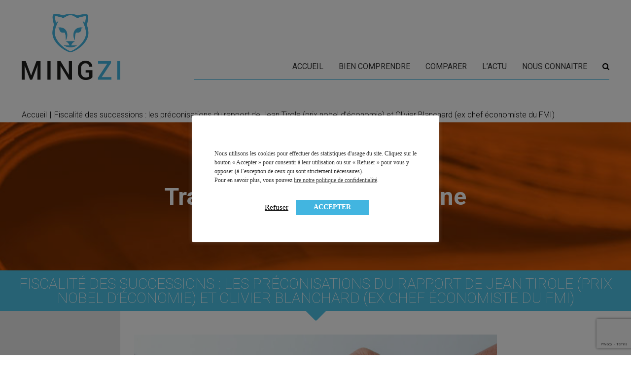

--- FILE ---
content_type: text/html; charset=UTF-8
request_url: https://www.mingzi.fr/mingzi-actualites/fiscalite-des-successions-les-preconisations-du-rapport-de-jean-tirole-prix-nobel-deconomie-et-olivier-blanchard-ex-chef-economiste-du-fmi/
body_size: 24721
content:
<!DOCTYPE html>
<!--[if IE 7]>
<html class="ie ie7" lang="fr-FR">
<![endif]-->
<!--[if IE 8]>
<html class="ie ie8" lang="fr-FR">
<![endif]-->
<!--[if !(IE 7) | !(IE 8)  ]><!-->
<html lang="fr-FR">
<!--<![endif]-->
<head>
	<meta charset="UTF-8">
	<meta http-equiv="X-UA-Compatible" content="IE=edge">
    <meta name="viewport" content="width=device-width, initial-scale=1">
		<link rel="profile" href="http://gmpg.org/xfn/11">
		<!--[if lt IE 9]>
	<script src="https://www.mingzi.fr/wp-content/themes/woodlands-mingzi/js/html5.js"></script>
	<![endif]-->
		<meta name='robots' content='index, follow, max-image-preview:large, max-snippet:-1, max-video-preview:-1' />
		<!-- Woodkit Tracking Helpers - based on RGPD cookie compliance -->
		<script>
			const woodkit_tool_tracking_cookies = {
					'cookies-accept-condition' : 'true', // RGPD cookie compliance from Woodkit plugin
					'cookielawinfo-checkbox-analytics' : 'yes', // RGPD cookie compliance from GDPR Cookie Concent plugin
			}
			let woodkit_tool_tracking_launched = false;
	
			function woodkit_tool_tracking_launch() {
				if (!woodkit_tool_tracking_launched) {
					woodkit_tool_tracking_launched = true;
											console.log('woodkit launch GTM');
						(function(w,d,s,l,i){w[l]=w[l]||[];w[l].push({'gtm.start':
						new Date().getTime(),event:'gtm.js'});var f=d.getElementsByTagName(s)[0],
						j=d.createElement(s),dl=l!='dataLayer'?'&l='+l:'';j.async=true;j.src=
						'https://www.googletagmanager.com/gtm.js?id='+i+dl;f.parentNode.insertBefore(j,f);
						})(window,document,'script','dataLayer','GTM-W2RCB84');
									}
			}			
	
			function woodkit_tool_tracking_listen_cookie_change(callback, interval = 1000) {
				let lastCookie = document.cookie;
				setInterval(()=> {
					let cookie = document.cookie;
					if (cookie !== lastCookie) {
						try {
							callback({oldValue: lastCookie, newValue: cookie});
						} finally {
							lastCookie = cookie;
						}
					}
				}, interval);
			}
	
			function woodkit_tool_tracking_get_cookie(cname) {
				var name = cname + "=";
				var decodedCookie = decodeURIComponent(document.cookie);
				var ca = decodedCookie.split(';');
				for(var i = 0; i <ca.length; i++) {
					var c = ca[i];
					while (c.charAt(0) == ' ') {
						c = c.substring(1);
					}
					if (c.indexOf(name) == 0) {
						return c.substring(name.length, c.length);
					}
				}
				return "";
			}

			function woodkit_tool_tracking_is_allowed_by_cookie() {
				let allowed = false;
				for (const cookie_name in woodkit_tool_tracking_cookies) {
					// console.log('woodkit_tool_tracking_cookie \''+cookie_name+'\' : ', woodkit_tool_tracking_get_cookie(cookie_name));
					if (woodkit_tool_tracking_get_cookie(cookie_name) == woodkit_tool_tracking_cookies[cookie_name]) {
						allowed = true;
						break;
					}
				}
				return allowed;
			}
		</script>
		<!-- End Google Tag Manager -->
			
	<!-- Google Analytics / Google Tag Manager -->
	<script>

		if (woodkit_tool_tracking_is_allowed_by_cookie()) {
			woodkit_tool_tracking_launch();
		} else {
			woodkit_tool_tracking_listen_cookie_change(({oldValue, newValue})=> {
				if (woodkit_tool_tracking_is_allowed_by_cookie()) {
					woodkit_tool_tracking_launch();
				}
			}, 1000);
		}

			</script>
	<!-- End Google Analytics / Google Tag Manager -->
	
	
	<!-- This site is optimized with the Yoast SEO Premium plugin v26.8 (Yoast SEO v26.8) - https://yoast.com/product/yoast-seo-premium-wordpress/ -->
	<title>Fiscalité des successions : les préconisations du rapport de Jean Tirole (prix nobel d&#039;économie) et Olivier Blanchard (ex chef économiste du FMI) - Mingzi</title>
	<link rel="canonical" href="https://www.mingzi.fr/mingzi-actualites/fiscalite-des-successions-les-preconisations-du-rapport-de-jean-tirole-prix-nobel-deconomie-et-olivier-blanchard-ex-chef-economiste-du-fmi/" />
	<meta property="og:locale" content="fr_FR" />
	<meta property="og:type" content="article" />
	<meta property="og:title" content="Fiscalité des successions : les préconisations du rapport de Jean Tirole (prix nobel d&#039;économie) et Olivier Blanchard (ex chef économiste du FMI)" />
	<meta property="og:description" content="Début 2020, Emmanuel Macron a mandaté Olivier Blanchard, ancien chef économiste du FMI, et Jean Tirole, prix Nobel d’économie, pour réfléchir sur les grands défis économiques de la France. Les deux économistes viennent de lui remettre un rapport dans lequel ils font des préconisations pour réformer la fiscalité des successions dans le but d&#039;améliorer la répartition des richesses et l’égalité des chances. L&#039;assurance vie et les patrimoines importants sont particulièrement affectés." />
	<meta property="og:url" content="https://www.mingzi.fr/mingzi-actualites/fiscalite-des-successions-les-preconisations-du-rapport-de-jean-tirole-prix-nobel-deconomie-et-olivier-blanchard-ex-chef-economiste-du-fmi/" />
	<meta property="og:site_name" content="Mingzi" />
	<meta property="article:modified_time" content="2021-10-01T18:30:28+00:00" />
	<meta property="og:image" content="https://www.mingzi.fr/wp-content/uploads/2018/06/Fotolia_170282959_S.jpg" />
	<meta property="og:image:width" content="849" />
	<meta property="og:image:height" content="566" />
	<meta property="og:image:type" content="image/jpeg" />
	<meta name="twitter:card" content="summary_large_image" />
	<meta name="twitter:label1" content="Durée de lecture estimée" />
	<meta name="twitter:data1" content="10 minutes" />
	<script type="application/ld+json" class="yoast-schema-graph">{"@context":"https://schema.org","@graph":[{"@type":"WebPage","@id":"https://www.mingzi.fr/mingzi-actualites/fiscalite-des-successions-les-preconisations-du-rapport-de-jean-tirole-prix-nobel-deconomie-et-olivier-blanchard-ex-chef-economiste-du-fmi/","url":"https://www.mingzi.fr/mingzi-actualites/fiscalite-des-successions-les-preconisations-du-rapport-de-jean-tirole-prix-nobel-deconomie-et-olivier-blanchard-ex-chef-economiste-du-fmi/","name":"Fiscalité des successions : les préconisations du rapport de Jean Tirole (prix nobel d'économie) et Olivier Blanchard (ex chef économiste du FMI) - Mingzi","isPartOf":{"@id":"https://www.mingzi.fr/#website"},"primaryImageOfPage":{"@id":"https://www.mingzi.fr/mingzi-actualites/fiscalite-des-successions-les-preconisations-du-rapport-de-jean-tirole-prix-nobel-deconomie-et-olivier-blanchard-ex-chef-economiste-du-fmi/#primaryimage"},"image":{"@id":"https://www.mingzi.fr/mingzi-actualites/fiscalite-des-successions-les-preconisations-du-rapport-de-jean-tirole-prix-nobel-deconomie-et-olivier-blanchard-ex-chef-economiste-du-fmi/#primaryimage"},"thumbnailUrl":"https://www.mingzi.fr/wp-content/uploads/2018/06/Fotolia_170282959_S.jpg","datePublished":"2021-06-28T17:50:13+00:00","dateModified":"2021-10-01T18:30:28+00:00","breadcrumb":{"@id":"https://www.mingzi.fr/mingzi-actualites/fiscalite-des-successions-les-preconisations-du-rapport-de-jean-tirole-prix-nobel-deconomie-et-olivier-blanchard-ex-chef-economiste-du-fmi/#breadcrumb"},"inLanguage":"fr-FR","potentialAction":[{"@type":"ReadAction","target":["https://www.mingzi.fr/mingzi-actualites/fiscalite-des-successions-les-preconisations-du-rapport-de-jean-tirole-prix-nobel-deconomie-et-olivier-blanchard-ex-chef-economiste-du-fmi/"]}]},{"@type":"ImageObject","inLanguage":"fr-FR","@id":"https://www.mingzi.fr/mingzi-actualites/fiscalite-des-successions-les-preconisations-du-rapport-de-jean-tirole-prix-nobel-deconomie-et-olivier-blanchard-ex-chef-economiste-du-fmi/#primaryimage","url":"https://www.mingzi.fr/wp-content/uploads/2018/06/Fotolia_170282959_S.jpg","contentUrl":"https://www.mingzi.fr/wp-content/uploads/2018/06/Fotolia_170282959_S.jpg","width":849,"height":566,"caption":"Héritage donation succession transmission"},{"@type":"BreadcrumbList","@id":"https://www.mingzi.fr/mingzi-actualites/fiscalite-des-successions-les-preconisations-du-rapport-de-jean-tirole-prix-nobel-deconomie-et-olivier-blanchard-ex-chef-economiste-du-fmi/#breadcrumb","itemListElement":[{"@type":"ListItem","position":1,"name":"Accueil","item":"https://www.mingzi.fr/"},{"@type":"ListItem","position":2,"name":"Fiscalité des successions : les préconisations du rapport de Jean Tirole (prix nobel d&rsquo;économie) et Olivier Blanchard (ex chef économiste du FMI)"}]},{"@type":"WebSite","@id":"https://www.mingzi.fr/#website","url":"https://www.mingzi.fr/","name":"Mingzi","description":"Mon patrimoine. Bien comprendre, et décider. MINGZI vous explique tous les placements et pas seulement les placements financiers. Un vocabulaire accessible, des explications illustrées, un accès direct à la bonne information, à une analyse factuelle de plus de 350 contrats du marché, et sans arrière pensée car MINGZI ne vend ni conseil ni placement. MINGZI existe pour éclairer votre route, pour vous rendre le choix et la décision plus faciles et plus sereins.","publisher":{"@id":"https://www.mingzi.fr/#organization"},"potentialAction":[{"@type":"SearchAction","target":{"@type":"EntryPoint","urlTemplate":"https://www.mingzi.fr/?s={search_term_string}"},"query-input":{"@type":"PropertyValueSpecification","valueRequired":true,"valueName":"search_term_string"}}],"inLanguage":"fr-FR"},{"@type":"Organization","@id":"https://www.mingzi.fr/#organization","name":"Mingzi","url":"https://www.mingzi.fr/","logo":{"@type":"ImageObject","inLanguage":"fr-FR","@id":"https://www.mingzi.fr/#/schema/logo/image/","url":"https://www.mingzi.fr/wp-content/uploads/2016/03/logo.png","contentUrl":"https://www.mingzi.fr/wp-content/uploads/2016/03/logo.png","width":770,"height":517,"caption":"Mingzi"},"image":{"@id":"https://www.mingzi.fr/#/schema/logo/image/"}}]}</script>
	<!-- / Yoast SEO Premium plugin. -->


<link rel="alternate" type="application/rss+xml" title="Mingzi &raquo; Flux" href="https://www.mingzi.fr/feed/" />
<link rel="alternate" type="application/rss+xml" title="Mingzi &raquo; Flux des commentaires" href="https://www.mingzi.fr/comments/feed/" />
<link rel="alternate" title="oEmbed (JSON)" type="application/json+oembed" href="https://www.mingzi.fr/wp-json/oembed/1.0/embed?url=https%3A%2F%2Fwww.mingzi.fr%2Fmingzi-actualites%2Ffiscalite-des-successions-les-preconisations-du-rapport-de-jean-tirole-prix-nobel-deconomie-et-olivier-blanchard-ex-chef-economiste-du-fmi%2F" />
<link rel="alternate" title="oEmbed (XML)" type="text/xml+oembed" href="https://www.mingzi.fr/wp-json/oembed/1.0/embed?url=https%3A%2F%2Fwww.mingzi.fr%2Fmingzi-actualites%2Ffiscalite-des-successions-les-preconisations-du-rapport-de-jean-tirole-prix-nobel-deconomie-et-olivier-blanchard-ex-chef-economiste-du-fmi%2F&#038;format=xml" />
<style id='wp-img-auto-sizes-contain-inline-css' type='text/css'>
img:is([sizes=auto i],[sizes^="auto," i]){contain-intrinsic-size:3000px 1500px}
/*# sourceURL=wp-img-auto-sizes-contain-inline-css */
</style>
<link rel='stylesheet' id='formidable-css' href='https://www.mingzi.fr/wp-admin/admin-ajax.php?action=frmpro_css&#038;ver=1220927' type='text/css' media='all' />
<style id='wp-emoji-styles-inline-css' type='text/css'>

	img.wp-smiley, img.emoji {
		display: inline !important;
		border: none !important;
		box-shadow: none !important;
		height: 1em !important;
		width: 1em !important;
		margin: 0 0.07em !important;
		vertical-align: -0.1em !important;
		background: none !important;
		padding: 0 !important;
	}
/*# sourceURL=wp-emoji-styles-inline-css */
</style>
<style id='wp-block-library-inline-css' type='text/css'>
:root{--wp-block-synced-color:#7a00df;--wp-block-synced-color--rgb:122,0,223;--wp-bound-block-color:var(--wp-block-synced-color);--wp-editor-canvas-background:#ddd;--wp-admin-theme-color:#007cba;--wp-admin-theme-color--rgb:0,124,186;--wp-admin-theme-color-darker-10:#006ba1;--wp-admin-theme-color-darker-10--rgb:0,107,160.5;--wp-admin-theme-color-darker-20:#005a87;--wp-admin-theme-color-darker-20--rgb:0,90,135;--wp-admin-border-width-focus:2px}@media (min-resolution:192dpi){:root{--wp-admin-border-width-focus:1.5px}}.wp-element-button{cursor:pointer}:root .has-very-light-gray-background-color{background-color:#eee}:root .has-very-dark-gray-background-color{background-color:#313131}:root .has-very-light-gray-color{color:#eee}:root .has-very-dark-gray-color{color:#313131}:root .has-vivid-green-cyan-to-vivid-cyan-blue-gradient-background{background:linear-gradient(135deg,#00d084,#0693e3)}:root .has-purple-crush-gradient-background{background:linear-gradient(135deg,#34e2e4,#4721fb 50%,#ab1dfe)}:root .has-hazy-dawn-gradient-background{background:linear-gradient(135deg,#faaca8,#dad0ec)}:root .has-subdued-olive-gradient-background{background:linear-gradient(135deg,#fafae1,#67a671)}:root .has-atomic-cream-gradient-background{background:linear-gradient(135deg,#fdd79a,#004a59)}:root .has-nightshade-gradient-background{background:linear-gradient(135deg,#330968,#31cdcf)}:root .has-midnight-gradient-background{background:linear-gradient(135deg,#020381,#2874fc)}:root{--wp--preset--font-size--normal:16px;--wp--preset--font-size--huge:42px}.has-regular-font-size{font-size:1em}.has-larger-font-size{font-size:2.625em}.has-normal-font-size{font-size:var(--wp--preset--font-size--normal)}.has-huge-font-size{font-size:var(--wp--preset--font-size--huge)}.has-text-align-center{text-align:center}.has-text-align-left{text-align:left}.has-text-align-right{text-align:right}.has-fit-text{white-space:nowrap!important}#end-resizable-editor-section{display:none}.aligncenter{clear:both}.items-justified-left{justify-content:flex-start}.items-justified-center{justify-content:center}.items-justified-right{justify-content:flex-end}.items-justified-space-between{justify-content:space-between}.screen-reader-text{border:0;clip-path:inset(50%);height:1px;margin:-1px;overflow:hidden;padding:0;position:absolute;width:1px;word-wrap:normal!important}.screen-reader-text:focus{background-color:#ddd;clip-path:none;color:#444;display:block;font-size:1em;height:auto;left:5px;line-height:normal;padding:15px 23px 14px;text-decoration:none;top:5px;width:auto;z-index:100000}html :where(.has-border-color){border-style:solid}html :where([style*=border-top-color]){border-top-style:solid}html :where([style*=border-right-color]){border-right-style:solid}html :where([style*=border-bottom-color]){border-bottom-style:solid}html :where([style*=border-left-color]){border-left-style:solid}html :where([style*=border-width]){border-style:solid}html :where([style*=border-top-width]){border-top-style:solid}html :where([style*=border-right-width]){border-right-style:solid}html :where([style*=border-bottom-width]){border-bottom-style:solid}html :where([style*=border-left-width]){border-left-style:solid}html :where(img[class*=wp-image-]){height:auto;max-width:100%}:where(figure){margin:0 0 1em}html :where(.is-position-sticky){--wp-admin--admin-bar--position-offset:var(--wp-admin--admin-bar--height,0px)}@media screen and (max-width:600px){html :where(.is-position-sticky){--wp-admin--admin-bar--position-offset:0px}}

/*# sourceURL=wp-block-library-inline-css */
</style><style id='global-styles-inline-css' type='text/css'>
:root{--wp--preset--aspect-ratio--square: 1;--wp--preset--aspect-ratio--4-3: 4/3;--wp--preset--aspect-ratio--3-4: 3/4;--wp--preset--aspect-ratio--3-2: 3/2;--wp--preset--aspect-ratio--2-3: 2/3;--wp--preset--aspect-ratio--16-9: 16/9;--wp--preset--aspect-ratio--9-16: 9/16;--wp--preset--color--black: #000000;--wp--preset--color--cyan-bluish-gray: #abb8c3;--wp--preset--color--white: #ffffff;--wp--preset--color--pale-pink: #f78da7;--wp--preset--color--vivid-red: #cf2e2e;--wp--preset--color--luminous-vivid-orange: #ff6900;--wp--preset--color--luminous-vivid-amber: #fcb900;--wp--preset--color--light-green-cyan: #7bdcb5;--wp--preset--color--vivid-green-cyan: #00d084;--wp--preset--color--pale-cyan-blue: #8ed1fc;--wp--preset--color--vivid-cyan-blue: #0693e3;--wp--preset--color--vivid-purple: #9b51e0;--wp--preset--gradient--vivid-cyan-blue-to-vivid-purple: linear-gradient(135deg,rgb(6,147,227) 0%,rgb(155,81,224) 100%);--wp--preset--gradient--light-green-cyan-to-vivid-green-cyan: linear-gradient(135deg,rgb(122,220,180) 0%,rgb(0,208,130) 100%);--wp--preset--gradient--luminous-vivid-amber-to-luminous-vivid-orange: linear-gradient(135deg,rgb(252,185,0) 0%,rgb(255,105,0) 100%);--wp--preset--gradient--luminous-vivid-orange-to-vivid-red: linear-gradient(135deg,rgb(255,105,0) 0%,rgb(207,46,46) 100%);--wp--preset--gradient--very-light-gray-to-cyan-bluish-gray: linear-gradient(135deg,rgb(238,238,238) 0%,rgb(169,184,195) 100%);--wp--preset--gradient--cool-to-warm-spectrum: linear-gradient(135deg,rgb(74,234,220) 0%,rgb(151,120,209) 20%,rgb(207,42,186) 40%,rgb(238,44,130) 60%,rgb(251,105,98) 80%,rgb(254,248,76) 100%);--wp--preset--gradient--blush-light-purple: linear-gradient(135deg,rgb(255,206,236) 0%,rgb(152,150,240) 100%);--wp--preset--gradient--blush-bordeaux: linear-gradient(135deg,rgb(254,205,165) 0%,rgb(254,45,45) 50%,rgb(107,0,62) 100%);--wp--preset--gradient--luminous-dusk: linear-gradient(135deg,rgb(255,203,112) 0%,rgb(199,81,192) 50%,rgb(65,88,208) 100%);--wp--preset--gradient--pale-ocean: linear-gradient(135deg,rgb(255,245,203) 0%,rgb(182,227,212) 50%,rgb(51,167,181) 100%);--wp--preset--gradient--electric-grass: linear-gradient(135deg,rgb(202,248,128) 0%,rgb(113,206,126) 100%);--wp--preset--gradient--midnight: linear-gradient(135deg,rgb(2,3,129) 0%,rgb(40,116,252) 100%);--wp--preset--font-size--small: 13px;--wp--preset--font-size--medium: 20px;--wp--preset--font-size--large: 36px;--wp--preset--font-size--x-large: 42px;--wp--preset--spacing--20: 0.44rem;--wp--preset--spacing--30: 0.67rem;--wp--preset--spacing--40: 1rem;--wp--preset--spacing--50: 1.5rem;--wp--preset--spacing--60: 2.25rem;--wp--preset--spacing--70: 3.38rem;--wp--preset--spacing--80: 5.06rem;--wp--preset--shadow--natural: 6px 6px 9px rgba(0, 0, 0, 0.2);--wp--preset--shadow--deep: 12px 12px 50px rgba(0, 0, 0, 0.4);--wp--preset--shadow--sharp: 6px 6px 0px rgba(0, 0, 0, 0.2);--wp--preset--shadow--outlined: 6px 6px 0px -3px rgb(255, 255, 255), 6px 6px rgb(0, 0, 0);--wp--preset--shadow--crisp: 6px 6px 0px rgb(0, 0, 0);}:where(.is-layout-flex){gap: 0.5em;}:where(.is-layout-grid){gap: 0.5em;}body .is-layout-flex{display: flex;}.is-layout-flex{flex-wrap: wrap;align-items: center;}.is-layout-flex > :is(*, div){margin: 0;}body .is-layout-grid{display: grid;}.is-layout-grid > :is(*, div){margin: 0;}:where(.wp-block-columns.is-layout-flex){gap: 2em;}:where(.wp-block-columns.is-layout-grid){gap: 2em;}:where(.wp-block-post-template.is-layout-flex){gap: 1.25em;}:where(.wp-block-post-template.is-layout-grid){gap: 1.25em;}.has-black-color{color: var(--wp--preset--color--black) !important;}.has-cyan-bluish-gray-color{color: var(--wp--preset--color--cyan-bluish-gray) !important;}.has-white-color{color: var(--wp--preset--color--white) !important;}.has-pale-pink-color{color: var(--wp--preset--color--pale-pink) !important;}.has-vivid-red-color{color: var(--wp--preset--color--vivid-red) !important;}.has-luminous-vivid-orange-color{color: var(--wp--preset--color--luminous-vivid-orange) !important;}.has-luminous-vivid-amber-color{color: var(--wp--preset--color--luminous-vivid-amber) !important;}.has-light-green-cyan-color{color: var(--wp--preset--color--light-green-cyan) !important;}.has-vivid-green-cyan-color{color: var(--wp--preset--color--vivid-green-cyan) !important;}.has-pale-cyan-blue-color{color: var(--wp--preset--color--pale-cyan-blue) !important;}.has-vivid-cyan-blue-color{color: var(--wp--preset--color--vivid-cyan-blue) !important;}.has-vivid-purple-color{color: var(--wp--preset--color--vivid-purple) !important;}.has-black-background-color{background-color: var(--wp--preset--color--black) !important;}.has-cyan-bluish-gray-background-color{background-color: var(--wp--preset--color--cyan-bluish-gray) !important;}.has-white-background-color{background-color: var(--wp--preset--color--white) !important;}.has-pale-pink-background-color{background-color: var(--wp--preset--color--pale-pink) !important;}.has-vivid-red-background-color{background-color: var(--wp--preset--color--vivid-red) !important;}.has-luminous-vivid-orange-background-color{background-color: var(--wp--preset--color--luminous-vivid-orange) !important;}.has-luminous-vivid-amber-background-color{background-color: var(--wp--preset--color--luminous-vivid-amber) !important;}.has-light-green-cyan-background-color{background-color: var(--wp--preset--color--light-green-cyan) !important;}.has-vivid-green-cyan-background-color{background-color: var(--wp--preset--color--vivid-green-cyan) !important;}.has-pale-cyan-blue-background-color{background-color: var(--wp--preset--color--pale-cyan-blue) !important;}.has-vivid-cyan-blue-background-color{background-color: var(--wp--preset--color--vivid-cyan-blue) !important;}.has-vivid-purple-background-color{background-color: var(--wp--preset--color--vivid-purple) !important;}.has-black-border-color{border-color: var(--wp--preset--color--black) !important;}.has-cyan-bluish-gray-border-color{border-color: var(--wp--preset--color--cyan-bluish-gray) !important;}.has-white-border-color{border-color: var(--wp--preset--color--white) !important;}.has-pale-pink-border-color{border-color: var(--wp--preset--color--pale-pink) !important;}.has-vivid-red-border-color{border-color: var(--wp--preset--color--vivid-red) !important;}.has-luminous-vivid-orange-border-color{border-color: var(--wp--preset--color--luminous-vivid-orange) !important;}.has-luminous-vivid-amber-border-color{border-color: var(--wp--preset--color--luminous-vivid-amber) !important;}.has-light-green-cyan-border-color{border-color: var(--wp--preset--color--light-green-cyan) !important;}.has-vivid-green-cyan-border-color{border-color: var(--wp--preset--color--vivid-green-cyan) !important;}.has-pale-cyan-blue-border-color{border-color: var(--wp--preset--color--pale-cyan-blue) !important;}.has-vivid-cyan-blue-border-color{border-color: var(--wp--preset--color--vivid-cyan-blue) !important;}.has-vivid-purple-border-color{border-color: var(--wp--preset--color--vivid-purple) !important;}.has-vivid-cyan-blue-to-vivid-purple-gradient-background{background: var(--wp--preset--gradient--vivid-cyan-blue-to-vivid-purple) !important;}.has-light-green-cyan-to-vivid-green-cyan-gradient-background{background: var(--wp--preset--gradient--light-green-cyan-to-vivid-green-cyan) !important;}.has-luminous-vivid-amber-to-luminous-vivid-orange-gradient-background{background: var(--wp--preset--gradient--luminous-vivid-amber-to-luminous-vivid-orange) !important;}.has-luminous-vivid-orange-to-vivid-red-gradient-background{background: var(--wp--preset--gradient--luminous-vivid-orange-to-vivid-red) !important;}.has-very-light-gray-to-cyan-bluish-gray-gradient-background{background: var(--wp--preset--gradient--very-light-gray-to-cyan-bluish-gray) !important;}.has-cool-to-warm-spectrum-gradient-background{background: var(--wp--preset--gradient--cool-to-warm-spectrum) !important;}.has-blush-light-purple-gradient-background{background: var(--wp--preset--gradient--blush-light-purple) !important;}.has-blush-bordeaux-gradient-background{background: var(--wp--preset--gradient--blush-bordeaux) !important;}.has-luminous-dusk-gradient-background{background: var(--wp--preset--gradient--luminous-dusk) !important;}.has-pale-ocean-gradient-background{background: var(--wp--preset--gradient--pale-ocean) !important;}.has-electric-grass-gradient-background{background: var(--wp--preset--gradient--electric-grass) !important;}.has-midnight-gradient-background{background: var(--wp--preset--gradient--midnight) !important;}.has-small-font-size{font-size: var(--wp--preset--font-size--small) !important;}.has-medium-font-size{font-size: var(--wp--preset--font-size--medium) !important;}.has-large-font-size{font-size: var(--wp--preset--font-size--large) !important;}.has-x-large-font-size{font-size: var(--wp--preset--font-size--x-large) !important;}
/*# sourceURL=global-styles-inline-css */
</style>

<style id='classic-theme-styles-inline-css' type='text/css'>
/*! This file is auto-generated */
.wp-block-button__link{color:#fff;background-color:#32373c;border-radius:9999px;box-shadow:none;text-decoration:none;padding:calc(.667em + 2px) calc(1.333em + 2px);font-size:1.125em}.wp-block-file__button{background:#32373c;color:#fff;text-decoration:none}
/*# sourceURL=/wp-includes/css/classic-themes.min.css */
</style>
<link rel='stylesheet' id='contact-form-7-css' href='https://www.mingzi.fr/wp-content/plugins/contact-form-7/includes/css/styles.css?ver=6.1.4' type='text/css' media='all' />
<link rel='stylesheet' id='cookie-law-info-css' href='https://www.mingzi.fr/wp-content/plugins/cookie-law-info/legacy/public/css/cookie-law-info-public.css?ver=3.3.9.1' type='text/css' media='all' />
<link rel='stylesheet' id='cookie-law-info-gdpr-css' href='https://www.mingzi.fr/wp-content/plugins/cookie-law-info/legacy/public/css/cookie-law-info-gdpr.css?ver=3.3.9.1' type='text/css' media='all' />
<link rel='stylesheet' id='image-hover-effects-css-css' href='https://www.mingzi.fr/wp-content/plugins/mega-addons-for-visual-composer/css/ihover.css?ver=6.9' type='text/css' media='all' />
<link rel='stylesheet' id='style-css-css' href='https://www.mingzi.fr/wp-content/plugins/mega-addons-for-visual-composer/css/style.css?ver=6.9' type='text/css' media='all' />
<link rel='stylesheet' id='font-awesome-latest-css' href='https://www.mingzi.fr/wp-content/plugins/mega-addons-for-visual-composer/css/font-awesome/css/all.css?ver=6.9' type='text/css' media='all' />
<link rel='stylesheet' id='wp-live-chat-support-css' href='https://www.mingzi.fr/wp-content/plugins/wp-live-chat-support/public/css/wplc-plugin-public.css?ver=10.0.17' type='text/css' media='all' />
<link rel='stylesheet' id='dashicons-css' href='https://www.mingzi.fr/wp-includes/css/dashicons.min.css?ver=6.9' type='text/css' media='all' />
<link rel='stylesheet' id='woodkit-css-bxslider-css' href='https://www.mingzi.fr/wp-content/plugins/woodkit/core/templates/js/bxslider/jquery.bxslider.css?ver=2.1.1' type='text/css' media='all' />
<link rel='stylesheet' id='woodkit-css-fancybox-css' href='https://www.mingzi.fr/wp-content/plugins/woodkit/core/templates/js/fancybox-3.5.2/dist/jquery.fancybox.min.css?ver=3.5.2' type='text/css' media='all' />
<link rel='stylesheet' id='woodkit-css-fontawesome-css' href='https://www.mingzi.fr/wp-content/plugins/woodkit/core/templates/fonts/font-awesome-4/css/font-awesome.min.css?ver=4.4.7' type='text/css' media='all' />
<link rel='stylesheet' id='woodkit-css-front-css' href='https://www.mingzi.fr/wp-content/plugins/woodkit/core/templates/css/woodkit-front.css?ver=1.3.24' type='text/css' media='all' />
<link rel='stylesheet' id='woodkit-core-slider-style-css' href='https://www.mingzi.fr/wp-content/plugins/woodkit/core/templates/css/woodkit-isotope-slider.css?ver=1.3.24' type='text/css' media='all' />
<link rel='stylesheet' id='mingzi-font-css-css' href='https://www.mingzi.fr/wp-content/themes/woodlands-mingzi/fonts/mingzi/mingzi.css?ver=1.1' type='text/css' media='all' />
<link rel='stylesheet' id='woodlands-main-style-css' href='https://www.mingzi.fr/wp-content/themes/woodlands-mingzi/style.css?ver=1.2.8' type='text/css' media='all' />
<link rel='stylesheet' id='mingzi-plugin-footable-css-css' href='https://www.mingzi.fr/wp-content/plugins/mingzi/js-footable/css/footable.standalone.min.css?ver=3.0.8' type='text/css' media='all' />
<link rel='stylesheet' id='mingzi-plugin-contratbox-css-css' href='https://www.mingzi.fr/wp-content/plugins/mingzi/js-contratbox/css/contratbox.css?ver=1.0' type='text/css' media='all' />
<link rel='stylesheet' id='mingzi-plugin-jqueryui-css-css' href='https://www.mingzi.fr/wp-content/plugins/mingzi/js-jquery-ui-1.11.4.custom/jquery-ui.css?ver=1.11.4' type='text/css' media='all' />
<link rel='stylesheet' id='js_composer_front-css' href='//www.mingzi.fr/wp-content/uploads/js_composer/js_composer_front_custom.css?ver=8.7.2' type='text/css' media='all' />
<script type="text/javascript" src="https://www.mingzi.fr/wp-includes/js/jquery/jquery.min.js?ver=3.7.1" id="jquery-core-js"></script>
<script type="text/javascript" src="https://www.mingzi.fr/wp-includes/js/jquery/jquery-migrate.min.js?ver=3.4.1" id="jquery-migrate-js"></script>
<script type="text/javascript" id="cookie-law-info-js-extra">
/* <![CDATA[ */
var Cli_Data = {"nn_cookie_ids":[],"cookielist":[],"non_necessary_cookies":[],"ccpaEnabled":"","ccpaRegionBased":"","ccpaBarEnabled":"","strictlyEnabled":["necessary","obligatoire"],"ccpaType":"gdpr","js_blocking":"1","custom_integration":"","triggerDomRefresh":"","secure_cookies":""};
var cli_cookiebar_settings = {"animate_speed_hide":"500","animate_speed_show":"500","background":"#FFF","border":"#b1a6a6c2","border_on":"","button_1_button_colour":"#61a229","button_1_button_hover":"#4e8221","button_1_link_colour":"#fff","button_1_as_button":"1","button_1_new_win":"","button_2_button_colour":"#333","button_2_button_hover":"#292929","button_2_link_colour":"#444","button_2_as_button":"","button_2_hidebar":"1","button_3_button_colour":"#c5ba9f","button_3_button_hover":"#9e957f","button_3_link_colour":"#000000","button_3_as_button":"","button_3_new_win":"","button_4_button_colour":"#000","button_4_button_hover":"#000000","button_4_link_colour":"#c5ba9f","button_4_as_button":"","button_7_button_colour":"#42b5e0","button_7_button_hover":"#3591b3","button_7_link_colour":"#fff","button_7_as_button":"1","button_7_new_win":"","font_family":"Verdana, Geneva","header_fix":"","notify_animate_hide":"1","notify_animate_show":"","notify_div_id":"#cookie-law-info-bar","notify_position_horizontal":"right","notify_position_vertical":"bottom","scroll_close":"","scroll_close_reload":"","accept_close_reload":"","reject_close_reload":"","showagain_tab":"","showagain_background":"#fff","showagain_border":"#000","showagain_div_id":"#cookie-law-info-again","showagain_x_position":"100px","text":"#333333","show_once_yn":"","show_once":"10000","logging_on":"","as_popup":"","popup_overlay":"1","bar_heading_text":"","cookie_bar_as":"popup","popup_showagain_position":"bottom-right","widget_position":"left"};
var log_object = {"ajax_url":"https://www.mingzi.fr/wp-admin/admin-ajax.php"};
//# sourceURL=cookie-law-info-js-extra
/* ]]> */
</script>
<script type="text/javascript" src="https://www.mingzi.fr/wp-content/plugins/cookie-law-info/legacy/public/js/cookie-law-info-public.js?ver=3.3.9.1" id="cookie-law-info-js"></script>
<script type="text/javascript" id="comparator-contrats-ajax-js-extra">
/* <![CDATA[ */
var ComparatorContratAjax = {"ajaxUrl":"https://www.mingzi.fr/wp-admin/admin-ajax.php","ajaxNonce":"a546b618c7"};
//# sourceURL=comparator-contrats-ajax-js-extra
/* ]]> */
</script>
<script type="text/javascript" src="https://www.mingzi.fr/wp-content/plugins/mingzi/core/ajax/comparator-contrats-ajax.js?ver=1.0" id="comparator-contrats-ajax-js"></script>
<script type="text/javascript" src="https://www.mingzi.fr/wp-content/plugins/wp-retina-2x/app/picturefill.min.js?ver=1766222757" id="wr2x-picturefill-js-js"></script>
<script></script><link rel="https://api.w.org/" href="https://www.mingzi.fr/wp-json/" /><link rel="EditURI" type="application/rsd+xml" title="RSD" href="https://www.mingzi.fr/xmlrpc.php?rsd" />
<link rel='shortlink' href='https://www.mingzi.fr/?p=12688' />
<!-- Schema optimized by Schema Pro --><script type="application/ld+json">[]</script><!-- / Schema optimized by Schema Pro --><!-- site-navigation-element Schema optimized by Schema Pro --><script type="application/ld+json">{"@context":"https:\/\/schema.org","@graph":[{"@context":"https:\/\/schema.org","@type":"SiteNavigationElement","id":"site-navigation","name":"Accueil","url":"https:\/\/www.mingzi.fr\/"}]}</script><!-- / site-navigation-element Schema optimized by Schema Pro --><script>document.documentElement.className += " js";</script>
<meta name="description"
	content="Début 2020, Emmanuel Macron a mandaté Olivier Blanchard, ancien chef économiste du FMI, et Jean Tirole, prix Nobel d’économie, pour réfléchir sur les grands défis économiques de la France. Les deux économistes viennent de lui remettre un rapport dans lequel ils font des préconisations pour réformer la fiscalité des successions dans le but d&#039;améliorer la répartition des richesses et l’égalité des chances. L&#039;assurance vie et les patrimoines importants sont particulièrement affectés.">
<meta name="keywords"
	content="">
<meta property="og:type"
	content="article">
<meta property="og:url"
	content="https://www.mingzi.fr/mingzi-actualites/fiscalite-des-successions-les-preconisations-du-rapport-de-jean-tirole-prix-nobel-deconomie-et-olivier-blanchard-ex-chef-economiste-du-fmi/">
<meta property="og:title"
	content="Fiscalité des successions : les préconisations du rapport de Jean Tirole (prix nobel d&#039;économie) et Olivier Blanchard (ex chef économiste du FMI) | Mingzi">
<meta property="og:description"
	content="Début 2020, Emmanuel Macron a mandaté Olivier Blanchard, ancien chef économiste du FMI, et Jean Tirole, prix Nobel d’économie, pour réfléchir sur les grands défis économiques de la France. Les deux économistes viennent de lui remettre un rapport dans lequel ils font des préconisations pour réformer la fiscalité des successions dans le but d&#039;améliorer la répartition des richesses et l’égalité des chances. L&#039;assurance vie et les patrimoines importants sont particulièrement affectés.">
<meta property="og:image"
	content="https://www.mingzi.fr/wp-content/uploads/2018/06/Fotolia_170282959_S-600x400.jpg">
<meta name="twitter:card"
	content="summary">
<meta name="twitter:url"
	content="https://www.mingzi.fr/mingzi-actualites/fiscalite-des-successions-les-preconisations-du-rapport-de-jean-tirole-prix-nobel-deconomie-et-olivier-blanchard-ex-chef-economiste-du-fmi/">
<meta name="twitter:title"
	content="Fiscalité des successions : les préconisations du rapport de Jean Tirole (prix nobel d&#039;économie) et Olivier Blanchard (ex chef économiste du FMI) | Mingzi">
<meta name="twitter:description"
	content="Début 2020, Emmanuel Macron a mandaté Olivier Blanchard, ancien chef économiste du FMI, et Jean Tirole, prix Nobel d’économie, pour réfléchir sur les grands défis économiques de la France. Les deux économistes viennent de lui remettre un rapport dans lequel ils font des préconisations pour réformer la fiscalité des successions dans le but d&#039;améliorer la répartition des richesses et l’égalité des chances. L&#039;assurance vie et les patrimoines importants sont particulièrement affectés.">
<meta name="twitter:image"
	content="https://www.mingzi.fr/wp-content/uploads/2018/06/Fotolia_170282959_S-600x400.jpg">
<meta name="author"
	content="Mingzi">

<meta name="updated"
	content="01/10/2021">

<meta name="generator" content="Powered by WPBakery Page Builder - drag and drop page builder for WordPress."/>
			<style id="wpsp-style-frontend"></style>
			<link rel="icon" href="https://www.mingzi.fr/wp-content/uploads/2016/03/cropped-Mingzi-2-1-32x32.png" sizes="32x32" />
<link rel="icon" href="https://www.mingzi.fr/wp-content/uploads/2016/03/cropped-Mingzi-2-1-192x192.png" sizes="192x192" />
<link rel="apple-touch-icon" href="https://www.mingzi.fr/wp-content/uploads/2016/03/cropped-Mingzi-2-1-180x180.png" />
<meta name="msapplication-TileImage" content="https://www.mingzi.fr/wp-content/uploads/2016/03/cropped-Mingzi-2-1-270x270.png" />
<style type="text/css" data-type="vc_shortcodes-default-css">.vc_do_btn{margin-bottom:22px;}</style><style type="text/css" data-type="vc_shortcodes-custom-css">.vc_custom_1487264539399{background-color: #f3f0ed !important;}.vc_custom_1487264546846{background-color: #f3f0ed !important;}.vc_custom_1490795116775{background-color: #f3f0ed !important;}</style><noscript><style> .wpb_animate_when_almost_visible { opacity: 1; }</style></noscript><link rel='stylesheet' id='cookie-law-info-table-css' href='https://www.mingzi.fr/wp-content/plugins/cookie-law-info/legacy/public/css/cookie-law-info-table.css?ver=3.3.9.1' type='text/css' media='all' />
</head>

<body class="wp-singular actualite-template-default single single-actualite postid-12688 wp-theme-woodlands wp-child-theme-woodlands-mingzi wp-schema-pro-2.10.6 wpb-js-composer js-comp-ver-8.7.2 vc_responsive">

	
	<div id="page" class="hfeed site">
	
		<header id="masthead" class="site-header" role="banner">
			<div class="site-header-container">
				<div class="site-branding">
					<div class="site-branding-container">
						<a href="https://www.mingzi.fr/" rel="home" title="Mingzi"><img class="site-logo full" src="https://www.mingzi.fr/wp-content/themes/woodlands-mingzi/img/logo.png" alt="Mingzi" /></a>
						<a href="https://www.mingzi.fr/" rel="home" title="Mingzi"><img class="site-logo resp" src="https://www.mingzi.fr/wp-content/themes/woodlands-mingzi/img/logo-responsive.png" alt="Mingzi" /></a>
													<p class="site-description">Mon patrimoine. Bien comprendre, et décider. MINGZI vous explique tous les placements et pas seulement les placements financiers. Un vocabulaire accessible, des explications illustrées, un accès direct à la bonne information, à une analyse factuelle de plus de 350 contrats du marché, et sans arrière pensée car MINGZI ne vend ni conseil ni placement. MINGZI existe pour éclairer votre route, pour vous rendre le choix et la décision plus faciles et plus sereins.</p>
											</div>
				</div><!-- .site-branding -->
		
				<div class="site-navigation" role="navigation">
					<div class="site-navigation-container main-navigation" role="navigation">
						<h3 class="menu-toggle"><i class="fa fa-bars"></i></h3>
						<div class="menu-menu-principal-container"><ul id="menu-menu-principal" class="nav"><li id="menu-item-560" class="menu-item menu-item-type-post_type menu-item-object-page menu-item-home menu-item-560"><a href="https://www.mingzi.fr/">Accueil</a></li>
<li id="menu-item-7357" class="menu-item menu-item-type-post_type menu-item-object-page menu-item-has-children menu-item-7357"><a href="https://www.mingzi.fr/bien-comprendre/les-placements/">Bien comprendre</a>
<ul class="sub-menu">
	<li id="menu-item-207" class="menu-item menu-item-type-post_type menu-item-object-page menu-item-207"><a href="https://www.mingzi.fr/bien-comprendre/les-placements/">Les placements</a></li>
</ul>
</li>
<li id="menu-item-234" class="menu-item menu-item-type-post_type menu-item-object-page menu-item-has-children menu-item-234"><a href="https://www.mingzi.fr/bien-decider/">Comparer</a>
<ul class="sub-menu">
	<li id="menu-item-471" class="menu-item menu-item-type-post_type menu-item-object-page menu-item-471"><a href="https://www.mingzi.fr/bien-decider/comparatif-assurance-vie/">Comparatif assurance vie</a></li>
	<li id="menu-item-9227" class="menu-item menu-item-type-post_type menu-item-object-page menu-item-9227"><a href="https://www.mingzi.fr/bien-decider/comparez-les-meilleurs-per/">Comparatif PER</a></li>
	<li id="menu-item-18128" class="menu-item menu-item-type-post_type menu-item-object-page menu-item-18128"><a href="https://www.mingzi.fr/bien-decider/comparatif-des-livrets-les-meilleurs-taux/">Comparatif livrets boostés</a></li>
	<li id="menu-item-14483" class="menu-item menu-item-type-post_type menu-item-object-page menu-item-14483"><a href="https://www.mingzi.fr/bien-decider/meilleures-scpi/">Comparatif SCPI</a></li>
	<li id="menu-item-12418" class="menu-item menu-item-type-post_type menu-item-object-page menu-item-12418"><a href="https://www.mingzi.fr/bien-decider/comparatif-assurance-vie-luxembourg-les-meilleurs-contrats-dassurance-vie-luxembourgeois/">Comparatif assurance vie Luxembourg</a></li>
	<li id="menu-item-15059" class="menu-item menu-item-type-custom menu-item-object-custom menu-item-15059"><a href="https://www.mingzi.fr/mingzi-solutions-syntheses/synthese-crowdfunding/liste-des-principales-plateformes-dinvestissement-participatif-crowdequity/">Comparatif plateformes crowdfunding</a></li>
	<li id="menu-item-235" class="menu-item menu-item-type-post_type menu-item-object-page menu-item-235"><a href="https://www.mingzi.fr/bien-decider/verifier-mon-contrat/">Que vaut votre contrat ? Vérifiez ici</a></li>
</ul>
</li>
<li id="menu-item-5042" class="menu-item menu-item-type-post_type menu-item-object-page menu-item-has-children menu-item-5042"><a href="https://www.mingzi.fr/actualites/la-synthese-mensuelle-de-lactualite-utile-pour-votre-patrimoine-et-vos-placements/">L&rsquo;actu</a>
<ul class="sub-menu">
	<li id="menu-item-9068" class="menu-item menu-item-type-post_type menu-item-object-page menu-item-9068"><a href="https://www.mingzi.fr/actualites/">L’actualité au fil de l’eau</a></li>
	<li id="menu-item-3529" class="menu-item menu-item-type-post_type menu-item-object-page menu-item-3529"><a href="https://www.mingzi.fr/toute-lactu-geopolitique/">L&rsquo;actu géopolitique</a></li>
</ul>
</li>
<li id="menu-item-238" class="menu-item menu-item-type-post_type menu-item-object-page menu-item-has-children menu-item-238"><a href="https://www.mingzi.fr/a-propos/">Nous connaitre</a>
<ul class="sub-menu">
	<li id="menu-item-10387" class="menu-item menu-item-type-post_type menu-item-object-page menu-item-10387"><a href="https://www.mingzi.fr/a-propos/annonceurs/">Annonceurs – Partenaires</a></li>
	<li id="menu-item-2346" class="menu-item menu-item-type-post_type menu-item-object-page menu-item-2346"><a href="https://www.mingzi.fr/a-propos/pourquoi-mingzi-existe/">Nous découvrir</a></li>
	<li id="menu-item-237" class="menu-item menu-item-type-post_type menu-item-object-page menu-item-237"><a href="https://www.mingzi.fr/contact/">Contact</a></li>
</ul>
</li>
<li class="menu-search"><form role="search" method="get" class="search-form" action="https://www.mingzi.fr/">
				<label>
					<span class="screen-reader-text">Rechercher :</span>
					<input type="search" class="search-field" placeholder="Rechercher…" value="" name="s" />
				</label>
				<input type="submit" class="search-submit" value="Rechercher" />
			</form></li></ul></div>						<div style="clear: both;"></div>
					</div>
				</div><!-- #site-navigation -->
			</div>
			<div style="clear: both;"></div>
		</header><!-- .site-header -->
		
				<div class="site-breadcrumb">
			<div class="site-breadcrumb-container">
				<ul class="tool-breadcrumb"><li class="breadcrumb-item home"><a href="https://www.mingzi.fr/" title="Accueil">Accueil</a></li><li class="separator">|</li><li class="breadcrumb-item current"><a href="https://www.mingzi.fr/mingzi-actualites/fiscalite-des-successions-les-preconisations-du-rapport-de-jean-tirole-prix-nobel-deconomie-et-olivier-blanchard-ex-chef-economiste-du-fmi/" title="Fiscalité des successions : les préconisations du rapport de Jean Tirole (prix nobel d&rsquo;économie) et Olivier Blanchard (ex chef économiste du FMI)">Fiscalité des successions : les préconisations du rapport de Jean Tirole (prix nobel d&rsquo;économie) et Olivier Blanchard (ex chef économiste du FMI)</a></li><li class="final"></li></ul><div style="clear: both"></div>			</div>
		</div>
				
					<div id="headband-wrapper">
				<div class="main-headband" class="default" style="background: url('https://www.mingzi.fr/wp-content/uploads/2016/04/actualites.jpg') no-repeat center center scroll;
			-webkit-background-size: cover;
			-moz-background-size: cover;
			-o-background-size: cover;
			-ms-background-size: cover;
			background-size: cover;
			top: 0;
			right: 0;
			bottom: 0;
			left: 0;
			width: 100%;
			height: 100%;
			 position: absolute; z-index: -999;">
		<div class="main-headband-color"
		style="position: absolute; top: 0; left: 0; width: 100%; height: 100%; background-color: rgba(255,255,255, 0.0);"></div>
	</div>
	<div id="headband-content" class="mingzi-headband-content"><h1 style="text-align: center;">Transmission de patrimoine</h1></div>	<script type="text/javascript">
		(function($) {
			$(document).ready(function(){
				$("#headband-wrapper").headband({});
			});
		})(jQuery);
	</script>
				</div>
				
				<div class="page-primary-title" style="background-color: #4ec2e6;">
			<h1 class="entry-title" style="color: #ffffff;">Fiscalité des successions : les préconisations du rapport de Jean Tirole (prix nobel d&rsquo;économie) et Olivier Blanchard (ex chef économiste du FMI)</h1><i class="fa fa-caret-down under-title" style="color: #4ec2e6;"></i>		</div>
		
		<div class="main site-main">
			<div class="site-main-container">

	<div id="primary" class="content-area single">
		<div id="content" class="site-content" role="main">

			
<article id="post-12688" class="content post-12688 actualite type-actualite status-publish has-post-thumbnail hentry typeactualite-fiscalite typeactualite-impots">
	<header class="entry-header">
					<div class="entry-thumbnail"><img width="849" height="400" src="https://www.mingzi.fr/wp-content/uploads/2018/06/Fotolia_170282959_S-849x400.jpg" class="attachment-post-content size-post-content wp-post-image" alt="Héritage donation succession transmission" decoding="async" fetchpriority="high" /></div>
		<h1 class="entry-title">Fiscalité des successions : les préconisations du rapport de Jean Tirole (prix nobel d&rsquo;économie) et Olivier Blanchard (ex chef économiste du FMI)</h1>		
		
		<div class="entry-meta">
					</div><!-- .entry-meta -->
	</header><!-- .entry-header -->

	<div class="entry-content">
		<div class="wpb-content-wrapper"><div class="vc_row wpb_row vc_row-fluid"><div class="wpb_column vc_column_container vc_col-sm-12"><div class="vc_column-inner"><div class="wpb_wrapper">
	<div class="wpb_text_column wpb_content_element" >
		<div class="wpb_wrapper">
			<p>Article écrit le 28/06/2021 &#8211; Par MINGZI &#8211; Crédit photo : Fotolia</p>
<p>Début 2020, Emmanuel Macron a mandaté Olivier Blanchard, ancien chef économiste du FMI, et Jean Tirole, prix Nobel d’économie, pour réfléchir sur les grands défis économiques de la France. Les deux économistes viennent de lui remettre un rapport dans lequel ils font des préconisations pour réformer la fiscalité des successions dans le but d&rsquo;améliorer la répartition des richesses et l’égalité des chances. L&rsquo;assurance vie et les patrimoines importants sont particulièrement affectés.</p>
<span class="shortcode-heightspace" style="display: block; width: 100%; height:6px; "></span>
<h2>Que pensent les Français de l&rsquo;impôt sur les successions ?</h2>
<p>Tout d&rsquo;abord, les économistes se sont intéressés à ce que pensent les Français de l&rsquo;impôt sur les successions. Leur enquête montre que c&rsquo;est un impôt souvent <strong>mal compris</strong>. Les Français ont en effet tendance à en surestimer le taux d’imposition. Ils pensent par exemple qu’en moyenne les transmissions entre personnes mariées ou pacsées sont imposées à 22 %, alors qu’elles sont exonérées.</p>
<p>C&rsquo;est également un impôt <strong>impopulaire</strong> : seulement 31 % des répondants considèrent que l’existence d’un tel impôt est justifiée et seulement 25 % se sont déclarés favorables à une augmentation des droits de succession pour les plus fortunés. Une étude France Stratégie montre que 87 % des répondants considèrent que les droits de succession devraient être réduits pour permettre aux parents de transmettre le plus de patrimoine possible à leurs enfants. Toutefois, 54 % des répondants seraient d’accord pour rendre la fiscalité des successions plus progressive.</p>
<p>L’impôt sur les successions est <strong>perçu comme une « double imposition » injuste</strong>, car les sommes transmises ont déjà fait l’objet d’une imposition. De plus, certaines personnes peuvent se retrouver confrontées à des problèmes de liquidités et doivent vendre l’entreprise ou la maison familiale pour s’acquitter de l’impôt.</p>
<p>Près de 80 % des répondants trouvent<strong> injuste que le patrimoine transmis par héritage soit imposé quand des parents ont « travaillé dur »</strong> pour épargner et transmettre cet argent à leurs enfants. Ce taux tombe à 70 %, et reste donc toujours élevé, si les personnes interrogées doivent tenir compte du fait que les parents n’ont pas nécessairement « travaillé dur » eux-mêmes, mais qu’ils ont pu hériter de leurs propres parents.</p>
<p>Enfin, 52 % des personnes interrogées considèrent que même si cela signifie que l’égalité des chances entre enfants d’origines sociales différentes n’est pas assurée, il vaut mieux laisser les parents aisés transmettre l’ensemble de leur patrimoine à leurs enfants en franchise d’impôt plutôt que d’imposer le patrimoine de parents qui ont travaillé et épargné pour leurs enfants afin de promouvoir l’égalité des chances.</p>

		</div>
	</div>

	<div class="wpb_text_column wpb_content_element" >
		<div class="wpb_wrapper">
			<h2>Les préconisations pour réformer la fiscalité des successions en France</h2>
<h4>Le système d&rsquo;imposition actuel n&rsquo;est pas vraiment progressif</h4>
<p>Dans leur rapport, les économistes reprochent à l&rsquo;impôt sur les successions actuel de ne pas être assez progressif. En effet, avec le système actuel (par exemple, les donations permettent aux parents de donner tous les 15 ans à leurs enfants en profitant d’un abattement de 100.000 euros, les donations entre vifs profitent aux ménages les plus aisés, &#8230;) des personnes qui reçoivent un même montant total peuvent être imposées à des taux très différents et, inversement, des taux d’imposition identiques peuvent s’appliquer à des montants totaux reçus très différents. Par ailleurs, certains actifs n’entrent pas dans l’assiette des droits de succession et permettent de soustraire le patrimoine à l’imposition.</p>
<h4>Passer à un impôt sur les successions plus progressif</h4>
<p>Le rapport préconise une réforme d’ampleur pour restructurer l’imposition des transmissions pour qu’elle soit basée sur le bénéficiaire et qu’elle soit progressive en fonction du montant cumulé reçu. Ainsi, la totalité des transmissions dont l’héritier a bénéficié serait imposée et ceux qui reçoivent davantage seraient imposés à des taux plus élevés. Les économistes proposent la mise en place d&rsquo;un abattement sur la totalité des donations suffisamment élevé et d&rsquo;un taux d&rsquo;imposition croissant tout en permettant aux parents de la classe moyenne de transmettre un patrimoine à leurs enfants en franchise d’impôt.</p>
<h4>La fiscalité de l’assurance vie remise en question</h4>
<p>Le rapport préconise de limiter fortement les types d’actifs n’entrant pas dans la base imposable et par conséquent de revoir la fiscalité de l’assurance vie (qui permet de transmettre jusqu’à 152.500 euros à la personne de son choix sans droits de succession). Toutefois, les auteurs admettent qu’il s’agit d’un sujet sensible, le secteur de l’assurance-vie représentant 1.800 milliards d’euros.</p>
<h4>Revoir la fiscalité de la transmission des entreprises</h4>
<p>Le rapport s&rsquo;attaque également à la transmission des entreprises. S&rsquo;ils considèrent que l’exonération d&rsquo;impôt (pacte Dutreil) est légitime pour les entreprises de taille modeste, les économistes la trouvent plus contestable s&rsquo;agissant des grandes entreprises détenues par des familles aisées et préconisent l’application d’un plafond.</p>

		</div>
	</div>
<div class="vc_empty_space"   style="height: 32px"><span class="vc_empty_space_inner"></span></div></div></div></div></div><div class="vc_row wpb_row vc_row-fluid"><div class="wpb_column vc_column_container vc_col-sm-12"><div class="vc_column-inner"><div class="wpb_wrapper">
	<div class="wpb_text_column wpb_content_element" >
		<div class="wpb_wrapper">
			<p style="text-align: center;"><strong>À lire aussi &#8230;</strong></p>

		</div>
	</div>
<div class="vc_row wpb_row vc_inner vc_row-fluid vc_column-gap-5 vc_row-o-equal-height vc_row-flex"><div class="wpb_column vc_column_container vc_col-sm-4 vc_col-has-fill"><div class="vc_column-inner vc_custom_1487264539399"><div class="wpb_wrapper">
	<div class="wpb_text_column wpb_content_element" >
		<div class="wpb_wrapper">
			<p><img decoding="async" class="size-mingzi-medium-land-4 wp-image-11033 aligncenter" src="https://www.mingzi.fr/wp-content/uploads/2020/12/111342014_s-300x198.jpg" alt="Taux" width="300" height="198" srcset="https://www.mingzi.fr/wp-content/uploads/2020/12/111342014_s-300x198.jpg 300w, https://www.mingzi.fr/wp-content/uploads/2020/12/111342014_s-800x528.jpg 800w, https://www.mingzi.fr/wp-content/uploads/2020/12/111342014_s-600x396.jpg 600w, https://www.mingzi.fr/wp-content/uploads/2020/12/111342014_s-400x264.jpg 400w, https://www.mingzi.fr/wp-content/uploads/2020/12/111342014_s-70x46.jpg 70w" sizes="(max-width: 300px) 100vw, 300px" /></p>

		</div>
	</div>
<div class="vc_btn3-container vc_btn3-left vc_do_btn" ><a style="color:#000000;" class="vc_general vc_btn3 vc_btn3-size-md vc_btn3-shape-rounded vc_btn3-style-custom vc_btn3-block" href="https://www.mingzi.fr/mingzi-actualites/assurance-vie-et-per-les-offres-promotionnelles-en-cours-mars-2021/" title="Assurance vie et PER : les offres promotionnelles en cours – Mars 2021">Assurance vie et PER : les offres de bienvenue en cours</a></div></div></div></div><div class="wpb_column vc_column_container vc_col-sm-4 vc_col-has-fill"><div class="vc_column-inner vc_custom_1487264546846"><div class="wpb_wrapper">
	<div class="wpb_text_column wpb_content_element" >
		<div class="wpb_wrapper">
			<p><img decoding="async" class="size-mingzi-medium-land-4 wp-image-10748 aligncenter" src="https://www.mingzi.fr/wp-content/uploads/2020/11/110342714_s-300x198.jpg" alt="classement" width="300" height="198" srcset="https://www.mingzi.fr/wp-content/uploads/2020/11/110342714_s-300x198.jpg 300w, https://www.mingzi.fr/wp-content/uploads/2020/11/110342714_s-800x528.jpg 800w, https://www.mingzi.fr/wp-content/uploads/2020/11/110342714_s-600x396.jpg 600w, https://www.mingzi.fr/wp-content/uploads/2020/11/110342714_s-400x264.jpg 400w, https://www.mingzi.fr/wp-content/uploads/2020/11/110342714_s-70x46.jpg 70w" sizes="(max-width: 300px) 100vw, 300px" /></p>

		</div>
	</div>
<div class="vc_btn3-container vc_btn3-left vc_do_btn" ><a style="color:#000000;" class="vc_general vc_btn3 vc_btn3-size-md vc_btn3-shape-rounded vc_btn3-style-custom vc_btn3-block" href="https://www.mingzi.fr/bien-decider/comparez-les-meilleurs-per/" title="Meilleurs PER 2021 – Comparatif des PER : le classement 2021 des meilleurs PER individuels">Comparatif PER</a></div></div></div></div><div class="wpb_column vc_column_container vc_col-sm-4 vc_col-has-fill"><div class="vc_column-inner vc_custom_1490795116775"><div class="wpb_wrapper">
	<div class="wpb_text_column wpb_content_element" >
		<div class="wpb_wrapper">
			<p><img loading="lazy" decoding="async" class="size-mingzi-medium-land-4 wp-image-9453 aligncenter" src="https://www.mingzi.fr/wp-content/uploads/2020/04/42247852_s-300x198.jpg" alt="transmission de patrimoine qui hérite" width="300" height="198" srcset="https://www.mingzi.fr/wp-content/uploads/2020/04/42247852_s-300x198.jpg 300w, https://www.mingzi.fr/wp-content/uploads/2020/04/42247852_s-400x264@2x.jpg 800w, https://www.mingzi.fr/wp-content/uploads/2020/04/42247852_s-600x396.jpg 600w, https://www.mingzi.fr/wp-content/uploads/2020/04/42247852_s-400x264.jpg 400w, https://www.mingzi.fr/wp-content/uploads/2020/04/42247852_s-70x46.jpg 70w, https://www.mingzi.fr/wp-content/uploads/2020/04/42247852_s-70x46@2x.jpg 140w" sizes="auto, (max-width: 300px) 100vw, 300px" /></p>

		</div>
	</div>
<div class="vc_btn3-container vc_btn3-left vc_do_btn" ><a style="color:#000000;" class="vc_general vc_btn3 vc_btn3-size-md vc_btn3-shape-rounded vc_btn3-style-custom vc_btn3-block" href="https://www.mingzi.fr/mingzi-actualites/transmission-de-patrimoine-qui-herite-de-quoi-et-pour-quel-cout/" title="Transmission de patrimoine : qui hérite de quoi et pour quel coût ?">Transmission de patrimoine : qui hérite de quoi et pour quel coût ?</a></div></div></div></div></div><div class="vc_row wpb_row vc_inner vc_row-fluid vc_column-gap-5 vc_row-o-equal-height vc_row-flex"><div class="wpb_column vc_column_container vc_col-sm-4 vc_col-has-fill"><div class="vc_column-inner vc_custom_1487264539399"><div class="wpb_wrapper">
	<div class="wpb_text_column wpb_content_element" >
		<div class="wpb_wrapper">
			<p><img loading="lazy" decoding="async" class="size-mingzi-medium-land-4 wp-image-9151 aligncenter" src="https://www.mingzi.fr/wp-content/uploads/2019/12/57275914_s-300x198.jpg" alt="PER épargne retraite enfants résidence principale" width="300" height="198" srcset="https://www.mingzi.fr/wp-content/uploads/2019/12/57275914_s-300x198.jpg 300w, https://www.mingzi.fr/wp-content/uploads/2019/12/57275914_s-400x264@2x.jpg 800w, https://www.mingzi.fr/wp-content/uploads/2019/12/57275914_s-600x396.jpg 600w, https://www.mingzi.fr/wp-content/uploads/2019/12/57275914_s-400x264.jpg 400w, https://www.mingzi.fr/wp-content/uploads/2019/12/57275914_s-70x46.jpg 70w, https://www.mingzi.fr/wp-content/uploads/2019/12/57275914_s-70x46@2x.jpg 140w" sizes="auto, (max-width: 300px) 100vw, 300px" /></p>

		</div>
	</div>
<div class="vc_btn3-container vc_btn3-left vc_do_btn" ><a style="color:#000000;" class="vc_general vc_btn3 vc_btn3-size-md vc_btn3-shape-rounded vc_btn3-style-custom vc_btn3-block" href="https://www.mingzi.fr/mingzi-actualites/la-face-cachee-du-plan-epargne-retraite-per/" title="La face cachée du Plan Épargne Retraite (PER)">La face cachée du Plan Épargne Retraite (PER)</a></div></div></div></div><div class="wpb_column vc_column_container vc_col-sm-4 vc_col-has-fill"><div class="vc_column-inner vc_custom_1487264546846"><div class="wpb_wrapper">
	<div class="wpb_text_column wpb_content_element" >
		<div class="wpb_wrapper">
			<p><img loading="lazy" decoding="async" class="size-mingzi-medium-land-4 wp-image-4694 aligncenter" src="https://www.mingzi.fr/wp-content/uploads/2017/02/Fotolia_133346437_S-300x198.jpg" alt="Paris encadrement des loyers" width="300" height="198" srcset="https://www.mingzi.fr/wp-content/uploads/2017/02/Fotolia_133346437_S-300x198.jpg 300w, https://www.mingzi.fr/wp-content/uploads/2017/02/Fotolia_133346437_S-400x264@2x.jpg 800w, https://www.mingzi.fr/wp-content/uploads/2017/02/Fotolia_133346437_S-600x396.jpg 600w, https://www.mingzi.fr/wp-content/uploads/2017/02/Fotolia_133346437_S-400x264.jpg 400w, https://www.mingzi.fr/wp-content/uploads/2017/02/Fotolia_133346437_S-70x46.jpg 70w, https://www.mingzi.fr/wp-content/uploads/2017/02/Fotolia_133346437_S-70x46@2x.jpg 140w" sizes="auto, (max-width: 300px) 100vw, 300px" /></p>

		</div>
	</div>
<div class="vc_btn3-container vc_btn3-left vc_do_btn" ><a style="color:#000000;" class="vc_general vc_btn3 vc_btn3-size-md vc_btn3-shape-rounded vc_btn3-style-custom vc_btn3-block" href="https://www.mingzi.fr/mingzi-actualites/immobilier-leffet-grand-paris-express-sur-les-prix/" title="Immobilier : l’effet Grand Paris Express sur les prix">Immobilier : l’effet Grand Paris Express sur les prix</a></div></div></div></div><div class="wpb_column vc_column_container vc_col-sm-4 vc_col-has-fill"><div class="vc_column-inner vc_custom_1490795116775"><div class="wpb_wrapper">
	<div class="wpb_text_column wpb_content_element" >
		<div class="wpb_wrapper">
			<p><img loading="lazy" decoding="async" class="size-mingzi-medium-land-4 wp-image-8914 aligncenter" src="https://www.mingzi.fr/wp-content/uploads/2019/08/63281881_s-300x198.jpg" alt="" width="300" height="198" srcset="https://www.mingzi.fr/wp-content/uploads/2019/08/63281881_s-300x198.jpg 300w, https://www.mingzi.fr/wp-content/uploads/2019/08/63281881_s-400x264@2x.jpg 800w, https://www.mingzi.fr/wp-content/uploads/2019/08/63281881_s-600x396.jpg 600w, https://www.mingzi.fr/wp-content/uploads/2019/08/63281881_s-400x264.jpg 400w, https://www.mingzi.fr/wp-content/uploads/2019/08/63281881_s-70x46.jpg 70w, https://www.mingzi.fr/wp-content/uploads/2019/08/63281881_s-70x46@2x.jpg 140w" sizes="auto, (max-width: 300px) 100vw, 300px" /></p>

		</div>
	</div>
<div class="vc_btn3-container vc_btn3-left vc_do_btn" ><a style="color:#000000;" class="vc_general vc_btn3 vc_btn3-size-md vc_btn3-shape-rounded vc_btn3-style-custom vc_btn3-block" href="https://www.mingzi.fr/mingzi-actualites/comment-percevoir-des-revenus-reguliers-quand-les-taux-dinteret-sont-bas-2/" title="Comment percevoir des revenus réguliers quand les taux d’intérêt sont bas ?">Comment percevoir des revenus réguliers quand les taux d’intérêt sont bas ?</a></div></div></div></div></div><div class="vc_row wpb_row vc_inner vc_row-fluid vc_column-gap-5 vc_row-o-equal-height vc_row-flex"><div class="wpb_column vc_column_container vc_col-sm-4 vc_col-has-fill"><div class="vc_column-inner vc_custom_1487264539399"><div class="wpb_wrapper">
	<div class="wpb_text_column wpb_content_element" >
		<div class="wpb_wrapper">
			<p><img loading="lazy" decoding="async" class="size-mingzi-medium-land-4 wp-image-8935 aligncenter" src="https://www.mingzi.fr/wp-content/uploads/2019/08/45367021_s-300x198.jpg" alt="Plan épargne retraite" width="300" height="198" srcset="https://www.mingzi.fr/wp-content/uploads/2019/08/45367021_s-300x198.jpg 300w, https://www.mingzi.fr/wp-content/uploads/2019/08/45367021_s-400x264@2x.jpg 800w, https://www.mingzi.fr/wp-content/uploads/2019/08/45367021_s-600x396.jpg 600w, https://www.mingzi.fr/wp-content/uploads/2019/08/45367021_s-400x264.jpg 400w, https://www.mingzi.fr/wp-content/uploads/2019/08/45367021_s-70x46.jpg 70w, https://www.mingzi.fr/wp-content/uploads/2019/08/45367021_s-70x46@2x.jpg 140w" sizes="auto, (max-width: 300px) 100vw, 300px" /></p>

		</div>
	</div>
<div class="vc_btn3-container vc_btn3-left vc_do_btn" ><a style="color:#000000;" class="vc_general vc_btn3 vc_btn3-size-md vc_btn3-shape-rounded vc_btn3-style-custom vc_btn3-block" href="https://www.mingzi.fr/mingzi-actualites/la-fiscalite-du-per-plan-epargne-retraite/" title="La fiscalité du PER (plan épargne retraite)">La fiscalité du PER (plan épargne retraite)</a></div></div></div></div><div class="wpb_column vc_column_container vc_col-sm-4 vc_col-has-fill"><div class="vc_column-inner vc_custom_1487264546846"><div class="wpb_wrapper">
	<div class="wpb_text_column wpb_content_element" >
		<div class="wpb_wrapper">
			<p><img loading="lazy" decoding="async" class="size-mingzi-medium-land-4 wp-image-8399 aligncenter" src="https://www.mingzi.fr/wp-content/uploads/2018/12/42721080_s-300x198.jpg" alt="Les mesures fiscales 2019 qui impactent votre patrimoine" width="300" height="198" srcset="https://www.mingzi.fr/wp-content/uploads/2018/12/42721080_s-300x198.jpg 300w, https://www.mingzi.fr/wp-content/uploads/2018/12/42721080_s-400x264@2x.jpg 800w, https://www.mingzi.fr/wp-content/uploads/2018/12/42721080_s-600x396.jpg 600w, https://www.mingzi.fr/wp-content/uploads/2018/12/42721080_s-400x264.jpg 400w, https://www.mingzi.fr/wp-content/uploads/2018/12/42721080_s-70x46.jpg 70w, https://www.mingzi.fr/wp-content/uploads/2018/12/42721080_s-70x46@2x.jpg 140w" sizes="auto, (max-width: 300px) 100vw, 300px" /></p>

		</div>
	</div>
<div class="vc_btn3-container vc_btn3-left vc_do_btn" ><a style="color:#000000;" class="vc_general vc_btn3 vc_btn3-size-md vc_btn3-shape-rounded vc_btn3-style-custom vc_btn3-block" href="https://www.mingzi.fr/mingzi-actualites/complement-de-revenus-le-match-fonds-en-euros-dividendes/" title="">Complément de revenus : le match fonds en euros vs dividendes</a></div></div></div></div><div class="wpb_column vc_column_container vc_col-sm-4 vc_col-has-fill"><div class="vc_column-inner vc_custom_1490795116775"><div class="wpb_wrapper">
	<div class="wpb_text_column wpb_content_element" >
		<div class="wpb_wrapper">
			<p><img loading="lazy" decoding="async" class="size-mingzi-medium-land-4 wp-image-8506 aligncenter" src="https://www.mingzi.fr/wp-content/uploads/2019/02/18699832_s-300x198.jpg" alt="Transfert assurance vie" width="300" height="198" srcset="https://www.mingzi.fr/wp-content/uploads/2019/02/18699832_s-300x198.jpg 300w, https://www.mingzi.fr/wp-content/uploads/2019/02/18699832_s-400x264@2x.jpg 800w, https://www.mingzi.fr/wp-content/uploads/2019/02/18699832_s-600x396.jpg 600w, https://www.mingzi.fr/wp-content/uploads/2019/02/18699832_s-400x264.jpg 400w, https://www.mingzi.fr/wp-content/uploads/2019/02/18699832_s-70x46.jpg 70w, https://www.mingzi.fr/wp-content/uploads/2019/02/18699832_s-70x46@2x.jpg 140w" sizes="auto, (max-width: 300px) 100vw, 300px" /></p>

		</div>
	</div>
<div class="vc_btn3-container vc_btn3-left vc_do_btn" ><a style="color:#000000;" class="vc_general vc_btn3 vc_btn3-size-md vc_btn3-shape-rounded vc_btn3-style-custom vc_btn3-block" href="https://www.mingzi.fr/mingzi-actualites/assurance-vie-avez-vous-interet-a-transferer-votre-epargne-vers-un-nouveau-contrat/" title="Assurance vie : avez-vous intérêt à transférer votre épargne vers un nouveau contrat ?">Assurance vie : avez-vous intérêt à transférer votre épargne vers un nouveau contrat ?</a></div></div></div></div></div><div class="vc_row wpb_row vc_inner vc_row-fluid vc_column-gap-5 vc_row-o-equal-height vc_row-flex"><div class="wpb_column vc_column_container vc_col-sm-4 vc_col-has-fill"><div class="vc_column-inner vc_custom_1487264539399"><div class="wpb_wrapper">
	<div class="wpb_text_column wpb_content_element" >
		<div class="wpb_wrapper">
			<p><img loading="lazy" decoding="async" class="size-mingzi-medium-land-4 wp-image-8659 aligncenter" src="https://www.mingzi.fr/wp-content/uploads/2019/04/Fotolia_65179866_S-300x198.jpg" alt="Comment choisir supports assurance vie" width="300" height="198" srcset="https://www.mingzi.fr/wp-content/uploads/2019/04/Fotolia_65179866_S-300x198.jpg 300w, https://www.mingzi.fr/wp-content/uploads/2019/04/Fotolia_65179866_S-400x264@2x.jpg 800w, https://www.mingzi.fr/wp-content/uploads/2019/04/Fotolia_65179866_S-600x396.jpg 600w, https://www.mingzi.fr/wp-content/uploads/2019/04/Fotolia_65179866_S-400x264.jpg 400w, https://www.mingzi.fr/wp-content/uploads/2019/04/Fotolia_65179866_S-70x46.jpg 70w, https://www.mingzi.fr/wp-content/uploads/2019/04/Fotolia_65179866_S-70x46@2x.jpg 140w" sizes="auto, (max-width: 300px) 100vw, 300px" /></p>

		</div>
	</div>
<div class="vc_btn3-container vc_btn3-left vc_do_btn" ><a style="color:#000000;" class="vc_general vc_btn3 vc_btn3-size-md vc_btn3-shape-rounded vc_btn3-style-custom vc_btn3-block" href="https://www.mingzi.fr/mingzi-actualites/assurance-vie-comment-choisir-les-supports-sur-lesquels-investir/" title="">Assurance vie : comment choisir les fonds sur lesquels investir ?</a></div></div></div></div><div class="wpb_column vc_column_container vc_col-sm-4 vc_col-has-fill"><div class="vc_column-inner vc_custom_1487264546846"><div class="wpb_wrapper">
	<div class="wpb_text_column wpb_content_element" >
		<div class="wpb_wrapper">
			<p><img loading="lazy" decoding="async" class="wp-image-6421 size-mingzi-medium-land-4 aligncenter" src="https://www.mingzi.fr/wp-content/uploads/2017/09/Fotolia_134864477_S-300x198.jpg" alt="Nouvelle fiscalité des placements Macron" width="300" height="198" srcset="https://www.mingzi.fr/wp-content/uploads/2017/09/Fotolia_134864477_S-300x198.jpg 300w, https://www.mingzi.fr/wp-content/uploads/2017/09/Fotolia_134864477_S-400x264@2x.jpg 800w, https://www.mingzi.fr/wp-content/uploads/2017/09/Fotolia_134864477_S-600x396.jpg 600w, https://www.mingzi.fr/wp-content/uploads/2017/09/Fotolia_134864477_S-400x264.jpg 400w, https://www.mingzi.fr/wp-content/uploads/2017/09/Fotolia_134864477_S-70x46.jpg 70w, https://www.mingzi.fr/wp-content/uploads/2017/09/Fotolia_134864477_S-70x46@2x.jpg 140w" sizes="auto, (max-width: 300px) 100vw, 300px" /></p>

		</div>
	</div>
<div class="vc_btn3-container vc_btn3-left vc_do_btn" ><a style="color:#000000;" class="vc_general vc_btn3 vc_btn3-size-md vc_btn3-shape-rounded vc_btn3-style-custom vc_btn3-block" href="https://www.mingzi.fr/mingzi-actualites/assurance-vie-ou-pea-quelle-enveloppe-choisir/" title="">Assurance vie ou PEA : quelle enveloppe choisir ?</a></div></div></div></div><div class="wpb_column vc_column_container vc_col-sm-4 vc_col-has-fill"><div class="vc_column-inner vc_custom_1490795116775"><div class="wpb_wrapper">
	<div class="wpb_text_column wpb_content_element" >
		<div class="wpb_wrapper">
			<p><img loading="lazy" decoding="async" class="size-mingzi-medium-land-4 wp-image-5984 aligncenter" src="https://www.mingzi.fr/wp-content/uploads/2017/07/Fotolia_126963374_S-300x198.jpg" alt="Réforme flat tax hausse CSG impot fortune immobiliere" width="300" height="198" srcset="https://www.mingzi.fr/wp-content/uploads/2017/07/Fotolia_126963374_S-300x198.jpg 300w, https://www.mingzi.fr/wp-content/uploads/2017/07/Fotolia_126963374_S-600x396.jpg 600w, https://www.mingzi.fr/wp-content/uploads/2017/07/Fotolia_126963374_S-400x264.jpg 400w, https://www.mingzi.fr/wp-content/uploads/2017/07/Fotolia_126963374_S-70x46.jpg 70w, https://www.mingzi.fr/wp-content/uploads/2017/07/Fotolia_126963374_S-70x46@2x.jpg 140w" sizes="auto, (max-width: 300px) 100vw, 300px" /></p>

		</div>
	</div>
<div class="vc_btn3-container vc_btn3-left vc_do_btn" ><a style="color:#000000;" class="vc_general vc_btn3 vc_btn3-size-md vc_btn3-shape-rounded vc_btn3-style-custom vc_btn3-block" href="https://www.mingzi.fr/mingzi-actualites/revenus-du-capital-faut-il-opter-pour-la-flat-tax-ou-pour-limpot-sur-le-revenu/" title="">Revenu du capital : faut-il opter pour la flat tax ou pour l'impôt sur le revenu ?</a></div></div></div></div></div><div class="vc_empty_space"   style="height: 32px"><span class="vc_empty_space_inner"></span></div><div class="vc_empty_space"   style="height: 32px"><span class="vc_empty_space_inner"></span></div></div></div></div></div><div class="vc_row wpb_row vc_row-fluid vc_row-o-equal-height vc_row-o-content-top vc_row-flex"><div class="wpb_column vc_column_container vc_col-sm-3"><div class="vc_column-inner"><div class="wpb_wrapper">
	<div class="wpb_raw_code wpb_raw_html wpb_content_element" >
		<div class="wpb_wrapper">
			<a href="https://twitter.com/share" class="twitter-share-button" data-via="contactmingzi" data-size="default">Tweet</a> <script>!function(d,s,id){var js,fjs=d.getElementsByTagName(s)[0],p=/^http:/.test(d.location)?'http':'https';if(!d.getElementById(id)){js=d.createElement(s);js.id=id;js.src=p+'://platform.twitter.com/widgets.js';fjs.parentNode.insertBefore(js,fjs);}}(document, 'script', 'twitter-wjs');</script>
		</div>
	</div>
</div></div></div><div class="wpb_column vc_column_container vc_col-sm-3"><div class="vc_column-inner"><div class="wpb_wrapper">
	<div class="wpb_raw_code wpb_raw_html wpb_content_element" >
		<div class="wpb_wrapper">
			<script src="//platform.linkedin.com/in.js" type="text/javascript"> lang: fr_FR</script>
<script type="IN/Share"></script>
		</div>
	</div>
</div></div></div><div class="wpb_column vc_column_container vc_col-sm-3"><div class="vc_column-inner"><div class="wpb_wrapper">
	<div class="wpb_raw_code wpb_raw_html wpb_content_element" >
		<div class="wpb_wrapper">
			<!-- Placez cette balise dans l'en-tête ou juste avant la balise de fermeture du corps de texte. -->
<script src="https://apis.google.com/js/platform.js" async defer>
  {lang: 'fr'}
</script>

<!-- Placez cette balise où vous souhaitez faire apparaître le gadget Bouton +1. -->
<div class="g-plusone" data-annotation="none"></div>
		</div>
	</div>
</div></div></div><div class="wpb_column vc_column_container vc_col-sm-3"><div class="vc_column-inner"><div class="wpb_wrapper"><div class="fb_like wpb_content_element fb_type_standard wpb_content_element" ><iframe src="https://www.facebook.com/plugins/like.php?href=https://www.mingzi.fr/mingzi-actualites/fiscalite-des-successions-les-preconisations-du-rapport-de-jean-tirole-prix-nobel-deconomie-et-olivier-blanchard-ex-chef-economiste-du-fmi/&amp;layout=standard&amp;show_faces=false&amp;action=like&amp;colorscheme=light" scrolling="no" frameborder="0" allowTransparency="true"></iframe></div></div></div></div></div>
</div>	</div><!-- .entry-content -->
		
							<div id="term-navigation"><a href="https://www.mingzi.fr/type-actualite/fiscalite/" title="fiscalité">Tout sur &quot;fiscalité&quot;</a></div>		
												<div id="term-navigation"><a href="https://www.mingzi.fr/type-actualite/impots/" title="Impôts">Tout sur &quot;Impôts&quot;</a></div>		
						
	<footer class="entry-meta">
		
			</footer><!-- .entry-meta -->
	
					
</article><!-- #post -->

		</div><!-- #content -->
	</div><!-- #primary -->
	
<div id="sidebar-left">
	<span id="open-sidebar-left">
		<span class="open">
			<i class="fa fa-bars"></i>
		</span>
		<span class="close">
			<i class="fa fa-times"></i>
		</span>
	</span>
	<div id="sidebar-left-container">
		<div id="sidebar-head">
					<div id="comparatorwidgets">
									<aside class="widget comparatorwidget comparatorwidget-solution" style="margin-top: 24px;">
							<div class="widget-container">
								<div class="widget-content">
									<a href="https://www.mingzi.fr/actualites/" title="L&rsquo;actualité au fil de l&rsquo;eau">
																				<span class="title">L&rsquo;actualité au fil de l&rsquo;eau</span>
									</a>
								</div>
							</div>
						</aside>
												<aside class="widget comparatorwidget comparatorwidget-discover" style="margin-top: 24px;">
							<div class="widget-container">
								<h3 class="widget-title">Découvrez<br />aussi</h3>
								<div class="widget-content">
									<a href="https://www.mingzi.fr/actualites/la-synthese-mensuelle-de-lactualite-utile-pour-votre-patrimoine-et-vos-placements/" title="La synthèse mensuelle de l&#039;actualité">
										<span class="title">La synthèse mensuelle de l'actualité</span>
									</a>
								</div>
							</div>
						</aside>
												<aside class="widget comparatorwidget comparatorwidget-choice" style="margin-top: 24px;">
							<div class="widget-container">
								<div class="widget-content">
									<a href="https://www.mingzi.fr/" title="Nos articles les plus consultés">
										<span class="title">Nos articles les plus consultés</span>
									</a>
								</div>
							</div>
						</aside>
								</div>
				</div>
					<div id="sidebar" role="complementary">
				<div class="widget-area">
					<aside id="mingzi_share-2" class="widget widget_mingzi_share"><div class="widget-container"><h3 class="widget-title">Partagez cette page</h3><div class="widget-content">

	
	<div class="url-linkedin">
		<a href="https://www.linkedin.com/shareArticle?mini=true&url=https%3A%2F%2Fwww.mingzi.fr%2Fmingzi-actualites%2Ffiscalite-des-successions-les-preconisations-du-rapport-de-jean-tirole-prix-nobel-deconomie-et-olivier-blanchard-ex-chef-economiste-du-fmi%2F&title=Fiscalit%C3%A9+des+successions+%3A+les+pr%C3%A9conisations+du+rapport+de+Jean+Tirole+%28prix+nobel+d%27%C3%A9conomie%29+et+Olivier+Blanchard+%28ex+chef+%C3%A9conomiste+du+FMI%29+%7C+Mingzi&summary=&source=" title="Share this page on Linkedin" target="_blank"><span class="fa fa-linkedin"></span></a>
	</div>

	<div class="url-facebook">
		<a href="https://www.facebook.com/sharer/sharer.php?u=https%3A%2F%2Fwww.mingzi.fr%2Fmingzi-actualites%2Ffiscalite-des-successions-les-preconisations-du-rapport-de-jean-tirole-prix-nobel-deconomie-et-olivier-blanchard-ex-chef-economiste-du-fmi%2F" title="Share this page on FaceBook" target="_blank"><span class="fa fa-facebook"></span></a>
	</div>

	<div class="url-twitter">
		<a href="https://twitter.com/home?status=https%3A%2F%2Fwww.mingzi.fr%2Fmingzi-actualites%2Ffiscalite-des-successions-les-preconisations-du-rapport-de-jean-tirole-prix-nobel-deconomie-et-olivier-blanchard-ex-chef-economiste-du-fmi%2F" title="Share this page on Twitter" target="_blank"><span class="fa fa-twitter"></span></a>
	</div>
	
		<div class="page-contact">
		<a href="https://www.mingzi.fr/partager-un-contenu/?pageurl=https%3A%2F%2Fwww.mingzi.fr%2Fmingzi-actualites%2Ffiscalite-des-successions-les-preconisations-du-rapport-de-jean-tirole-prix-nobel-deconomie-et-olivier-blanchard-ex-chef-economiste-du-fmi%2F" title="Partager un contenu"><span class="fa fa-envelope"></span></a>
	</div>
	
</div></div></aside><aside id="mc4wp_form_widget-2" class="widget widget_mc4wp_form_widget"><div class="widget-container"><h3 class="widget-title">Recevoir gratuitement chaque mois la synthèse de MINGZI</h3><script>(function() {
	window.mc4wp = window.mc4wp || {
		listeners: [],
		forms: {
			on: function(evt, cb) {
				window.mc4wp.listeners.push(
					{
						event   : evt,
						callback: cb
					}
				);
			}
		}
	}
})();
</script><!-- Mailchimp for WordPress v4.11.1 - https://wordpress.org/plugins/mailchimp-for-wp/ --><form id="mc4wp-form-1" class="mc4wp-form mc4wp-form-700" method="post" data-id="700" data-name="Synthese mensuelle" ><div class="mc4wp-form-fields"><p class="field-email">
	<input type="email" name="EMAIL" placeholder="Votre email" required />
</p>

<p class="field-legal">
	En vous inscrivant, vous acceptez la <a href="https://www.mingzi.fr/a-propos/cgv-acteurs/" target="_blank">politique de confidentialité de ce site Web</a>.
</p>

<p class="field-submit">
	<input type="submit" value="Je m'inscris !" />
</p></div><label style="display: none !important;">Laissez ce champ vide si vous êtes humain : <input type="text" name="_mc4wp_honeypot" value="" tabindex="-1" autocomplete="off" /></label><input type="hidden" name="_mc4wp_timestamp" value="1768942840" /><input type="hidden" name="_mc4wp_form_id" value="700" /><input type="hidden" name="_mc4wp_form_element_id" value="mc4wp-form-1" /><div class="mc4wp-response"></div></form><!-- / Mailchimp for WordPress Plugin --></div></aside><aside id="mingzi_subject-2" class="widget widget_mingzi_subject"><div class="widget-container"><div class="icon"><i class="fa fa-arrow-right"></i></div><h3 class="widget-title"><a href="https://www.mingzi.fr/soumettre-un-sujet-a-mingzi/" title="Soumettre un sujet à MINGZI">Proposez à MINGZI un thème à explorer</a></h3></div></aside>				</div><!-- .widget-area -->
				<div class="clear"></div>
			</div><!-- #sidebar -->
				<div id="sidebar-foot">
					</div>
	</div>
</div>				<div style="clear: both;"></div>
				<div title="Aller en Haut" id="site-scrolltop" style="display: none;">
					<i class="fa fa-arrow-circle-up"></i>
				</div>
			</div><!-- main container -->
			
			
						
		</div><!-- #main -->

		<div class="footerbars">
			<div class="footerbars-container">
									<div id="footerbar-1" class="footerbar-container footerbar-1-container" role="complementary">
						<div class="widget-area">
							<aside id="mingzi_resume-2" class="widget widget_mingzi_resume"><div class="widget-container"><h3 class="widget-title">MINGZI<span class="subtitle">Mon patrimoine. Bien comprendre et décider.</span></h3><div class="widget-content">

		<div class="text">
		MINGZI vous explique tous les placements et pas seulement les placements financiers. Un vocabulaire accessible, des explications illustrées, un accès direct à la bonne information, à une analyse factuelle de plus de 350 contrats du marché, et sans arrière pensée car MINGZI ne vend ni conseil ni placement. MINGZI existe pour éclairer votre route, pour vous rendre le choix et la décision plus faciles et plus sereins.	</div>
	
</div></div></aside><aside id="mc4wp_form_widget-3" class="widget widget_mc4wp_form_widget"><div class="widget-container"><h3 class="widget-title">CHAQUE MOIS, CE QU’IL Y A À SAVOIR POUR PRENDRE LES BONNES DÉCISIONS</h3><script>(function() {
	window.mc4wp = window.mc4wp || {
		listeners: [],
		forms: {
			on: function(evt, cb) {
				window.mc4wp.listeners.push(
					{
						event   : evt,
						callback: cb
					}
				);
			}
		}
	}
})();
</script><!-- Mailchimp for WordPress v4.11.1 - https://wordpress.org/plugins/mailchimp-for-wp/ --><form id="mc4wp-form-2" class="mc4wp-form mc4wp-form-700" method="post" data-id="700" data-name="Synthese mensuelle" ><div class="mc4wp-form-fields"><p class="field-email">
	<input type="email" name="EMAIL" placeholder="Votre email" required />
</p>

<p class="field-legal">
	En vous inscrivant, vous acceptez la <a href="https://www.mingzi.fr/a-propos/cgv-acteurs/" target="_blank">politique de confidentialité de ce site Web</a>.
</p>

<p class="field-submit">
	<input type="submit" value="Je m'inscris !" />
</p></div><label style="display: none !important;">Laissez ce champ vide si vous êtes humain : <input type="text" name="_mc4wp_honeypot" value="" tabindex="-1" autocomplete="off" /></label><input type="hidden" name="_mc4wp_timestamp" value="1768942840" /><input type="hidden" name="_mc4wp_form_id" value="700" /><input type="hidden" name="_mc4wp_form_element_id" value="mc4wp-form-2" /><div class="mc4wp-response"></div></form><!-- / Mailchimp for WordPress Plugin --></div></aside><aside id="mingzi_contact-2" class="widget widget_mingzi_contact"><div class="widget-container"><h3 class="widget-title"><a href="https://www.mingzi.fr/contact/" title="Contact">Contact</a></h3></div></aside><aside id="mingzi_subject-3" class="widget widget_mingzi_subject"><div class="widget-container"><div class="icon"><i class="fa fa-arrow-right"></i></div><h3 class="widget-title"><a href="https://www.mingzi.fr/soumettre-un-sujet-a-mingzi/" title="Soumettre un sujet à MINGZI">Proposez à MINGZI un thème à explorer</a></h3></div></aside>						</div><!-- .widget-area -->
						<div class="clear"></div>
					</div><!-- #sidebar -->
																			<hr />
										<div id="footerbar-2" class="footerbar-container footerbar-2-container" role="complementary">
						<div class="widget-area">
							<aside id="nav_menu-6" class="widget widget_nav_menu"><div class="widget-container"><h3 class="widget-title">Accueil</h3><div class="menu-accueil-container"><ul id="menu-accueil" class="menu"><li id="menu-item-1744" class="menu-item menu-item-type-post_type menu-item-object-page menu-item-home menu-item-1744"><a href="https://www.mingzi.fr/">Accueil</a></li>
</ul></div></div></aside><aside id="nav_menu-2" class="widget widget_nav_menu"><div class="widget-container"><h3 class="widget-title">Bien comprendre</h3><div class="menu-bien-comprendre-container"><ul id="menu-bien-comprendre" class="menu"><li id="menu-item-1727" class="menu-item menu-item-type-post_type menu-item-object-page menu-item-1727"><a href="https://www.mingzi.fr/bien-comprendre/les-placements/">Les placements</a></li>
</ul></div></div></aside><aside id="nav_menu-3" class="widget widget_nav_menu"><div class="widget-container"><h3 class="widget-title">Décider</h3><div class="menu-decider-container"><ul id="menu-decider" class="menu"><li id="menu-item-1733" class="menu-item menu-item-type-post_type menu-item-object-page menu-item-1733"><a href="https://www.mingzi.fr/bien-decider/verifier-mon-contrat/">Vérifiez vos contrats</a></li>
<li id="menu-item-2349" class="menu-item menu-item-type-post_type menu-item-object-page menu-item-2349"><a href="https://www.mingzi.fr/bien-decider/comparatif-assurance-vie/">Comparatif Assurance Vie</a></li>
<li id="menu-item-9226" class="menu-item menu-item-type-post_type menu-item-object-page menu-item-9226"><a href="https://www.mingzi.fr/bien-decider/comparez-les-meilleurs-per/">Comparatif PER</a></li>
<li id="menu-item-18127" class="menu-item menu-item-type-post_type menu-item-object-page menu-item-18127"><a href="https://www.mingzi.fr/bien-decider/comparatif-des-livrets-les-meilleurs-taux/">Comparatif livrets : les meilleurs taux</a></li>
<li id="menu-item-1731" class="menu-item menu-item-type-post_type menu-item-object-page menu-item-1731"><a href="https://www.mingzi.fr/bien-decider/meilleures-scpi/">Comparatif SCPI</a></li>
<li id="menu-item-1734" class="menu-item menu-item-type-post_type menu-item-object-page menu-item-1734"><a href="https://www.mingzi.fr/bien-decider/quel-expert-comment-choisir/">Quel mode d’accompagnement ?</a></li>
</ul></div></div></aside><aside id="nav_menu-4" class="widget widget_nav_menu"><div class="widget-container"><h3 class="widget-title">Actualité</h3><div class="menu-actualite-container"><ul id="menu-actualite" class="menu"><li id="menu-item-6700" class="menu-item menu-item-type-post_type menu-item-object-page menu-item-6700"><a href="https://www.mingzi.fr/flux-rss-mingzi/">Flux RSS</a></li>
<li id="menu-item-11455" class="menu-item menu-item-type-post_type menu-item-object-page menu-item-11455"><a href="https://www.mingzi.fr/actualites/la-synthese-mensuelle-de-lactualite-utile-pour-votre-patrimoine-et-vos-placements/">La synthèse mensuelle</a></li>
<li id="menu-item-5384" class="menu-item menu-item-type-post_type menu-item-object-page menu-item-5384"><a href="https://www.mingzi.fr/actualites/">L&rsquo;actu au fil de l&rsquo;eau</a></li>
<li id="menu-item-3608" class="menu-item menu-item-type-post_type menu-item-object-page menu-item-3608"><a href="https://www.mingzi.fr/toute-lactu-geopolitique/">L&rsquo;actu géopolitique</a></li>
</ul></div></div></aside><aside id="nav_menu-5" class="widget widget_nav_menu"><div class="widget-container"><h3 class="widget-title">A propos</h3><div class="menu-nous-connaitre-container"><ul id="menu-nous-connaitre" class="menu"><li id="menu-item-10386" class="menu-item menu-item-type-post_type menu-item-object-page menu-item-10386"><a href="https://www.mingzi.fr/a-propos/annonceurs/">Annonceurs – Partenaires</a></li>
<li id="menu-item-2344" class="menu-item menu-item-type-post_type menu-item-object-page menu-item-2344"><a href="https://www.mingzi.fr/a-propos/pourquoi-mingzi-existe/">Nous découvrir</a></li>
<li id="menu-item-4481" class="menu-item menu-item-type-post_type menu-item-object-page menu-item-4481"><a href="https://www.mingzi.fr/a-propos/credits/">Crédits</a></li>
<li id="menu-item-2345" class="menu-item menu-item-type-post_type menu-item-object-page menu-item-2345"><a href="https://www.mingzi.fr/contact/">Contact</a></li>
<li id="menu-item-2527" class="menu-item menu-item-type-post_type menu-item-object-page menu-item-2527"><a href="https://www.mingzi.fr/a-propos/mentions-legales/">Mentions légales</a></li>
<li id="menu-item-2347" class="menu-item menu-item-type-post_type menu-item-object-page menu-item-privacy-policy menu-item-2347"><a rel="privacy-policy" href="https://www.mingzi.fr/a-propos/cgv-acteurs/">CGU</a></li>
</ul></div></div></aside>						</div><!-- .widget-area -->
						<div class="clear"></div>
					</div><!-- #sidebar -->
							</div>
		</div>
		<footer id="colophon" class="site-footer" role="contentinfo">
			<div class="site-footer-container">
				<div class="site-info">
	<div class="site-info-container">
		<div class="copy">&copy;&nbsp;2026&nbsp;Mingzi</div>
		<div class="menu-menu-footer-container"><ul id="menu-menu-footer" class="nav-footer"><li id="menu-item-6698" class="menu-item menu-item-type-post_type menu-item-object-page menu-item-6698"><a href="https://www.mingzi.fr/flux-rss-mingzi/">Flux RSS</a></li>
<li id="menu-item-415" class="menu-item menu-item-type-post_type menu-item-object-page menu-item-415"><a href="https://www.mingzi.fr/contact/">Contact</a></li>
<li id="menu-item-2526" class="menu-item menu-item-type-post_type menu-item-object-page menu-item-2526"><a href="https://www.mingzi.fr/a-propos/mentions-legales/">Mentions légales</a></li>
<li id="menu-item-416" class="menu-item menu-item-type-post_type menu-item-object-page menu-item-privacy-policy menu-item-416"><a rel="privacy-policy" href="https://www.mingzi.fr/a-propos/cgv-acteurs/">CGU</a></li>
<li id="menu-item-10392" class="menu-item menu-item-type-post_type menu-item-object-page menu-item-10392"><a href="https://www.mingzi.fr/a-propos/credits/">Crédits</a></li>
<li id="menu-item-418" class="menu-item menu-item-type-post_type menu-item-object-page menu-item-418"><a href="https://www.mingzi.fr/plan-du-site/">Plan du site</a></li>
<li id="menu-item-3451" class="menu-item menu-item-type-post_type menu-item-object-page menu-item-3451"><a href="https://www.mingzi.fr/bibliographie/">Bibliographie</a></li>
</ul></div>		<div class="site-info-crd">
			<a href="http://www.seb-c.com" target="_blank" title="Réalisation Sébastien Chandonay">Réalisation&nbsp;:&nbsp;S&eacute;bastien Chandonay</a>
			&nbsp;|&nbsp;<a href="http://www.martney.com/" target="_blank" title="Design Martine Bourzicot">Design&nbsp;:&nbsp;Martine Bourzicot</a>
			&nbsp;|&nbsp;<a href="https://fr.linkedin.com/in/virginieboutin" target="_blank" title="Ergonomie Virginie Boutin">Ergonomie&nbsp;:&nbsp;Virginie Boutin</a>
		</div>
	</div>
</div><!-- .site-info -->			</div>
		</footer><!-- #colophon -->
		
		<div id="footer-flashbox" class="flashbox">
			<div class="title">Newsletter mensuelle</div>
			<script>(function() {
	window.mc4wp = window.mc4wp || {
		listeners: [],
		forms: {
			on: function(evt, cb) {
				window.mc4wp.listeners.push(
					{
						event   : evt,
						callback: cb
					}
				);
			}
		}
	}
})();
</script><!-- Mailchimp for WordPress v4.11.1 - https://wordpress.org/plugins/mailchimp-for-wp/ --><form id="mc4wp-form-3" class="mc4wp-form mc4wp-form-700" method="post" data-id="700" data-name="Synthese mensuelle" ><div class="mc4wp-form-fields"><p class="field-email">
	<input type="email" name="EMAIL" placeholder="Votre email" required />
</p>

<p class="field-legal">
	En vous inscrivant, vous acceptez la <a href="https://www.mingzi.fr/a-propos/cgv-acteurs/" target="_blank">politique de confidentialité de ce site Web</a>.
</p>

<p class="field-submit">
	<input type="submit" value="Je m'inscris !" />
</p></div><label style="display: none !important;">Laissez ce champ vide si vous êtes humain : <input type="text" name="_mc4wp_honeypot" value="" tabindex="-1" autocomplete="off" /></label><input type="hidden" name="_mc4wp_timestamp" value="1768942840" /><input type="hidden" name="_mc4wp_form_id" value="700" /><input type="hidden" name="_mc4wp_form_element_id" value="mc4wp-form-3" /><div class="mc4wp-response"></div></form><!-- / Mailchimp for WordPress Plugin -->		</div>
		<script type="text/javascript">
		(function($) {
			$(document).ready(function(e){
				$("#footer-flashbox").mingziflashbox({timeout: 10000});
			});
		})(jQuery);
		</script>
		
	</div><!-- #page -->

	<script type="speculationrules">
{"prefetch":[{"source":"document","where":{"and":[{"href_matches":"/*"},{"not":{"href_matches":["/wp-*.php","/wp-admin/*","/wp-content/uploads/*","/wp-content/*","/wp-content/plugins/*","/wp-content/themes/woodlands-mingzi/*","/wp-content/themes/woodlands/*","/*\\?(.+)"]}},{"not":{"selector_matches":"a[rel~=\"nofollow\"]"}},{"not":{"selector_matches":".no-prefetch, .no-prefetch a"}}]},"eagerness":"conservative"}]}
</script>
<!--googleoff: all--><div id="cookie-law-info-bar" data-nosnippet="true"><span><div class="cli-bar-container cli-style-v2"><br />
<div class="cli-bar-message"><br />
Nous utilisons les cookies pour effectuer des statistiques d'usage du site. Cliquez sur le bouton « Accepter » pour consentir à leur utilisation ou sur « Refuser » pour vous y opposer (à l’exception de ceux qui sont strictement nécessaires).<br />
Pour en savoir plus, vous pouvez <a href="https://www.mingzi.fr/a-propos/cgv-acteurs/" id="CONSTANT_OPEN_URL" target="_blank" class="cli-plugin-main-link">lire notre politique de confidentialité</a>.<br />
</div><br />
<div class="cli-bar-btn_container"><br />
<a role='button' id="cookie_action_close_header_reject" class="cookie_action_close_header_reject cli_action_button wt-cli-reject-btn" data-cli_action="reject" style="margin:0px 10px 0px 5px">Refuser</a><br />
<a id="wt-cli-accept-all-btn" role='button' data-cli_action="accept_all" class="wt-cli-element large cli-plugin-button wt-cli-accept-all-btn cookie_action_close_header cli_action_button">Accepter</a><br />
</div><br />
</div></span></div><div id="cookie-law-info-again" data-nosnippet="true"><span id="cookie_hdr_showagain">Manage consent</span></div><div class="cli-modal" data-nosnippet="true" id="cliSettingsPopup" tabindex="-1" role="dialog" aria-labelledby="cliSettingsPopup" aria-hidden="true">
  <div class="cli-modal-dialog" role="document">
	<div class="cli-modal-content cli-bar-popup">
		  <button type="button" class="cli-modal-close" id="cliModalClose">
			<svg class="" viewBox="0 0 24 24"><path d="M19 6.41l-1.41-1.41-5.59 5.59-5.59-5.59-1.41 1.41 5.59 5.59-5.59 5.59 1.41 1.41 5.59-5.59 5.59 5.59 1.41-1.41-5.59-5.59z"></path><path d="M0 0h24v24h-24z" fill="none"></path></svg>
			<span class="wt-cli-sr-only">Fermer</span>
		  </button>
		  <div class="cli-modal-body">
			<div class="cli-container-fluid cli-tab-container">
	<div class="cli-row">
		<div class="cli-col-12 cli-align-items-stretch cli-px-0">
			<div class="cli-privacy-overview">
				<h4>Privacy Overview</h4>				<div class="cli-privacy-content">
					<div class="cli-privacy-content-text">This website uses cookies to improve your experience while you navigate through the website. Out of these, the cookies that are categorized as necessary are stored on your browser as they are essential for the working of basic functionalities of the website. We also use third-party cookies that help us analyze and understand how you use this website. These cookies will be stored in your browser only with your consent. You also have the option to opt-out of these cookies. But opting out of some of these cookies may affect your browsing experience.</div>
				</div>
				<a class="cli-privacy-readmore" aria-label="Voir plus" role="button" data-readmore-text="Voir plus" data-readless-text="Voir moins"></a>			</div>
		</div>
		<div class="cli-col-12 cli-align-items-stretch cli-px-0 cli-tab-section-container">
												<div class="cli-tab-section">
						<div class="cli-tab-header">
							<a role="button" tabindex="0" class="cli-nav-link cli-settings-mobile" data-target="necessary" data-toggle="cli-toggle-tab">
								Necessary							</a>
															<div class="wt-cli-necessary-checkbox">
									<input type="checkbox" class="cli-user-preference-checkbox"  id="wt-cli-checkbox-necessary" data-id="checkbox-necessary" checked="checked"  />
									<label class="form-check-label" for="wt-cli-checkbox-necessary">Necessary</label>
								</div>
								<span class="cli-necessary-caption">Toujours activé</span>
													</div>
						<div class="cli-tab-content">
							<div class="cli-tab-pane cli-fade" data-id="necessary">
								<div class="wt-cli-cookie-description">
									Necessary cookies are absolutely essential for the website to function properly. These cookies ensure basic functionalities and security features of the website, anonymously.
<table class="cookielawinfo-row-cat-table cookielawinfo-winter"><thead><tr><th class="cookielawinfo-column-1">Cookie</th><th class="cookielawinfo-column-3">Durée</th><th class="cookielawinfo-column-4">Description</th></tr></thead><tbody><tr class="cookielawinfo-row"><td class="cookielawinfo-column-1">cookielawinfo-checbox-analytics</td><td class="cookielawinfo-column-3">11 months</td><td class="cookielawinfo-column-4">This cookie is set by GDPR Cookie Consent plugin. The cookie is used to store the user consent for the cookies in the category "Analytics".</td></tr><tr class="cookielawinfo-row"><td class="cookielawinfo-column-1">cookielawinfo-checbox-functional</td><td class="cookielawinfo-column-3">11 months</td><td class="cookielawinfo-column-4">The cookie is set by GDPR cookie consent to record the user consent for the cookies in the category "Functional".</td></tr><tr class="cookielawinfo-row"><td class="cookielawinfo-column-1">cookielawinfo-checbox-others</td><td class="cookielawinfo-column-3">11 months</td><td class="cookielawinfo-column-4">This cookie is set by GDPR Cookie Consent plugin. The cookie is used to store the user consent for the cookies in the category "Other.</td></tr><tr class="cookielawinfo-row"><td class="cookielawinfo-column-1">cookielawinfo-checkbox-necessary</td><td class="cookielawinfo-column-3">11 months</td><td class="cookielawinfo-column-4">This cookie is set by GDPR Cookie Consent plugin. The cookies is used to store the user consent for the cookies in the category "Necessary".</td></tr><tr class="cookielawinfo-row"><td class="cookielawinfo-column-1">cookielawinfo-checkbox-performance</td><td class="cookielawinfo-column-3">11 months</td><td class="cookielawinfo-column-4">This cookie is set by GDPR Cookie Consent plugin. The cookie is used to store the user consent for the cookies in the category "Performance".</td></tr><tr class="cookielawinfo-row"><td class="cookielawinfo-column-1">viewed_cookie_policy</td><td class="cookielawinfo-column-3">11 months</td><td class="cookielawinfo-column-4">The cookie is set by the GDPR Cookie Consent plugin and is used to store whether or not user has consented to the use of cookies. It does not store any personal data.</td></tr></tbody></table>								</div>
							</div>
						</div>
					</div>
																	<div class="cli-tab-section">
						<div class="cli-tab-header">
							<a role="button" tabindex="0" class="cli-nav-link cli-settings-mobile" data-target="functional" data-toggle="cli-toggle-tab">
								Functional							</a>
															<div class="cli-switch">
									<input type="checkbox" id="wt-cli-checkbox-functional" class="cli-user-preference-checkbox"  data-id="checkbox-functional" />
									<label for="wt-cli-checkbox-functional" class="cli-slider" data-cli-enable="Activé" data-cli-disable="Désactivé"><span class="wt-cli-sr-only">Functional</span></label>
								</div>
													</div>
						<div class="cli-tab-content">
							<div class="cli-tab-pane cli-fade" data-id="functional">
								<div class="wt-cli-cookie-description">
									Functional cookies help to perform certain functionalities like sharing the content of the website on social media platforms, collect feedbacks, and other third-party features.
								</div>
							</div>
						</div>
					</div>
																	<div class="cli-tab-section">
						<div class="cli-tab-header">
							<a role="button" tabindex="0" class="cli-nav-link cli-settings-mobile" data-target="performance" data-toggle="cli-toggle-tab">
								Performance							</a>
															<div class="cli-switch">
									<input type="checkbox" id="wt-cli-checkbox-performance" class="cli-user-preference-checkbox"  data-id="checkbox-performance" />
									<label for="wt-cli-checkbox-performance" class="cli-slider" data-cli-enable="Activé" data-cli-disable="Désactivé"><span class="wt-cli-sr-only">Performance</span></label>
								</div>
													</div>
						<div class="cli-tab-content">
							<div class="cli-tab-pane cli-fade" data-id="performance">
								<div class="wt-cli-cookie-description">
									Performance cookies are used to understand and analyze the key performance indexes of the website which helps in delivering a better user experience for the visitors.
								</div>
							</div>
						</div>
					</div>
																	<div class="cli-tab-section">
						<div class="cli-tab-header">
							<a role="button" tabindex="0" class="cli-nav-link cli-settings-mobile" data-target="analytics" data-toggle="cli-toggle-tab">
								Analytics							</a>
															<div class="cli-switch">
									<input type="checkbox" id="wt-cli-checkbox-analytics" class="cli-user-preference-checkbox"  data-id="checkbox-analytics" />
									<label for="wt-cli-checkbox-analytics" class="cli-slider" data-cli-enable="Activé" data-cli-disable="Désactivé"><span class="wt-cli-sr-only">Analytics</span></label>
								</div>
													</div>
						<div class="cli-tab-content">
							<div class="cli-tab-pane cli-fade" data-id="analytics">
								<div class="wt-cli-cookie-description">
									Analytical cookies are used to understand how visitors interact with the website. These cookies help provide information on metrics the number of visitors, bounce rate, traffic source, etc.
								</div>
							</div>
						</div>
					</div>
																	<div class="cli-tab-section">
						<div class="cli-tab-header">
							<a role="button" tabindex="0" class="cli-nav-link cli-settings-mobile" data-target="advertisement" data-toggle="cli-toggle-tab">
								Advertisement							</a>
															<div class="cli-switch">
									<input type="checkbox" id="wt-cli-checkbox-advertisement" class="cli-user-preference-checkbox"  data-id="checkbox-advertisement" />
									<label for="wt-cli-checkbox-advertisement" class="cli-slider" data-cli-enable="Activé" data-cli-disable="Désactivé"><span class="wt-cli-sr-only">Advertisement</span></label>
								</div>
													</div>
						<div class="cli-tab-content">
							<div class="cli-tab-pane cli-fade" data-id="advertisement">
								<div class="wt-cli-cookie-description">
									Advertisement cookies are used to provide visitors with relevant ads and marketing campaigns. These cookies track visitors across websites and collect information to provide customized ads.
								</div>
							</div>
						</div>
					</div>
																	<div class="cli-tab-section">
						<div class="cli-tab-header">
							<a role="button" tabindex="0" class="cli-nav-link cli-settings-mobile" data-target="others" data-toggle="cli-toggle-tab">
								Others							</a>
															<div class="cli-switch">
									<input type="checkbox" id="wt-cli-checkbox-others" class="cli-user-preference-checkbox"  data-id="checkbox-others" />
									<label for="wt-cli-checkbox-others" class="cli-slider" data-cli-enable="Activé" data-cli-disable="Désactivé"><span class="wt-cli-sr-only">Others</span></label>
								</div>
													</div>
						<div class="cli-tab-content">
							<div class="cli-tab-pane cli-fade" data-id="others">
								<div class="wt-cli-cookie-description">
									Other uncategorized cookies are those that are being analyzed and have not been classified into a category as yet.
								</div>
							</div>
						</div>
					</div>
										</div>
	</div>
</div>
		  </div>
		  <div class="cli-modal-footer">
			<div class="wt-cli-element cli-container-fluid cli-tab-container">
				<div class="cli-row">
					<div class="cli-col-12 cli-align-items-stretch cli-px-0">
						<div class="cli-tab-footer wt-cli-privacy-overview-actions">
						
															<a id="wt-cli-privacy-save-btn" role="button" tabindex="0" data-cli-action="accept" class="wt-cli-privacy-btn cli_setting_save_button wt-cli-privacy-accept-btn cli-btn">Enregistrer &amp; appliquer</a>
													</div>
						
					</div>
				</div>
			</div>
		</div>
	</div>
  </div>
</div>
<div class="cli-modal-backdrop cli-fade cli-settings-overlay"></div>
<div class="cli-modal-backdrop cli-fade cli-popupbar-overlay"></div>
<!--googleon: all--><script>(function() {function maybePrefixUrlField () {
  const value = this.value.trim()
  if (value !== '' && value.indexOf('http') !== 0) {
    this.value = 'http://' + value
  }
}

const urlFields = document.querySelectorAll('.mc4wp-form input[type="url"]')
for (let j = 0; j < urlFields.length; j++) {
  urlFields[j].addEventListener('blur', maybePrefixUrlField)
}
})();</script><script type="text/javascript">
		(function($) {
			$(document).on('mingzi-main-js-loaded', function(e) { // after mingzi.js loaded 
												$("#sidebar").attr("data-vertical-align", "true");
															$("#sidebar").css("margin-top", "0px");
																$("#sidebar .widget#mingzi_share-2").css("margin-top", "24px");
																		$("#sidebar .widget#mc4wp_form_widget-2").css("margin-top", "24px");
																		$("#sidebar .widget#mingzi_subject-2").css("margin-top", "24px");
													function widgetmanager_on_change(){
					$(document).trigger('sidebar-change', [$("#sidebar-left")]);
				}
				var widgetmanager_on_resize_timer = null;
				$(window).resize(function() {
					clearTimeout(widgetmanager_on_resize_timer);
					widgetmanager_on_resize_timer = setTimeout(widgetmanager_on_change, 300);
				});
				widgetmanager_on_change();
			});
		})(jQuery);
	</script>
<!-- Matomo -->
<script>
  var _paq = window._paq = window._paq || [];
  /* tracker methods like "setCustomDimension" should be called before "trackPageView" */
  _paq.push(['trackPageView']);
  _paq.push(['enableLinkTracking']);
  (function() {
    var u="https://mingzi.matomo.cloud/";
    _paq.push(['setTrackerUrl', u+'matomo.php']);
    _paq.push(['setSiteId', '1']);
    var d=document, g=d.createElement('script'), s=d.getElementsByTagName('script')[0];
    g.async=true; g.src='https://cdn.matomo.cloud/mingzi.matomo.cloud/matomo.js'; s.parentNode.insertBefore(g,s);
  })();
</script>
<!-- End Matomo Code -->
		<script type="text/javascript">
			var visualizerUserInteractionEvents = [
				"scroll",
				"mouseover",
				"keydown",
				"touchmove",
				"touchstart"
			];

			visualizerUserInteractionEvents.forEach(function(event) {
				window.addEventListener(event, visualizerTriggerScriptLoader, { passive: true });
			});

			function visualizerTriggerScriptLoader() {
				visualizerLoadScripts();
				visualizerUserInteractionEvents.forEach(function(event) {
					window.removeEventListener(event, visualizerTriggerScriptLoader, { passive: true });
				});
			}

			function visualizerLoadScripts() {
				document.querySelectorAll("script[data-visualizer-script]").forEach(function(elem) {
					jQuery.getScript( elem.getAttribute("data-visualizer-script") )
					.done( function( script, textStatus ) {
						elem.setAttribute("src", elem.getAttribute("data-visualizer-script"));
						elem.removeAttribute("data-visualizer-script");
						setTimeout( function() {
							visualizerRefreshChart();
						} );
					} );
				});
			}

			function visualizerRefreshChart() {
				jQuery( '.visualizer-front:not(.visualizer-chart-loaded)' ).resize();
				if ( jQuery( 'div.viz-facade-loaded:not(.visualizer-lazy):empty' ).length > 0 ) {
					visualizerUserInteractionEvents.forEach( function( event ) {
						window.addEventListener( event, function() {
							jQuery( '.visualizer-front:not(.visualizer-chart-loaded)' ).resize();
						}, { passive: true } );
					} );
				}
			}
		</script>
			<script type="text/javascript" src="https://www.mingzi.fr/wp-includes/js/comment-reply.min.js?ver=6.9" id="comment-reply-js" async="async" data-wp-strategy="async" fetchpriority="low"></script>
<script type="text/javascript" src="https://www.mingzi.fr/wp-includes/js/dist/hooks.min.js?ver=dd5603f07f9220ed27f1" id="wp-hooks-js"></script>
<script type="text/javascript" src="https://www.mingzi.fr/wp-includes/js/dist/i18n.min.js?ver=c26c3dc7bed366793375" id="wp-i18n-js"></script>
<script type="text/javascript" id="wp-i18n-js-after">
/* <![CDATA[ */
wp.i18n.setLocaleData( { 'text direction\u0004ltr': [ 'ltr' ] } );
//# sourceURL=wp-i18n-js-after
/* ]]> */
</script>
<script type="text/javascript" src="https://www.mingzi.fr/wp-content/plugins/contact-form-7/includes/swv/js/index.js?ver=6.1.4" id="swv-js"></script>
<script type="text/javascript" id="contact-form-7-js-translations">
/* <![CDATA[ */
( function( domain, translations ) {
	var localeData = translations.locale_data[ domain ] || translations.locale_data.messages;
	localeData[""].domain = domain;
	wp.i18n.setLocaleData( localeData, domain );
} )( "contact-form-7", {"translation-revision-date":"2025-02-06 12:02:14+0000","generator":"GlotPress\/4.0.1","domain":"messages","locale_data":{"messages":{"":{"domain":"messages","plural-forms":"nplurals=2; plural=n > 1;","lang":"fr"},"This contact form is placed in the wrong place.":["Ce formulaire de contact est plac\u00e9 dans un mauvais endroit."],"Error:":["Erreur\u00a0:"]}},"comment":{"reference":"includes\/js\/index.js"}} );
//# sourceURL=contact-form-7-js-translations
/* ]]> */
</script>
<script type="text/javascript" id="contact-form-7-js-before">
/* <![CDATA[ */
var wpcf7 = {
    "api": {
        "root": "https:\/\/www.mingzi.fr\/wp-json\/",
        "namespace": "contact-form-7\/v1"
    }
};
//# sourceURL=contact-form-7-js-before
/* ]]> */
</script>
<script type="text/javascript" src="https://www.mingzi.fr/wp-content/plugins/contact-form-7/includes/js/index.js?ver=6.1.4" id="contact-form-7-js"></script>
<script type="text/javascript" id="woodkit-script-woodkit-utils-js-extra">
/* <![CDATA[ */
var Utils = {"wait_label":"chargement\u2026","wait_background":"rgba(255,255,255,0.5)"};
//# sourceURL=woodkit-script-woodkit-utils-js-extra
/* ]]> */
</script>
<script type="text/javascript" src="https://www.mingzi.fr/wp-content/plugins/woodkit/core/templates/js/woodkit-utils.js?ver=1.3.24" id="woodkit-script-woodkit-utils-js"></script>
<script type="text/javascript" id="mingzi-wait-js-js-extra">
/* <![CDATA[ */
var MingziWait = {"gif":"https://www.mingzi.fr/wp-content/themes/woodlands-mingzi/img/wait.gif"};
//# sourceURL=mingzi-wait-js-js-extra
/* ]]> */
</script>
<script type="text/javascript" src="https://www.mingzi.fr/wp-content/themes/woodlands-mingzi/js/mingzi-wait.js?ver=1.0" id="mingzi-wait-js-js"></script>
<script type="text/javascript" src="https://www.mingzi.fr/wp-content/themes/woodlands-mingzi/js/mingzi.js?ver=1.0" id="script-mingzi-js"></script>
<script type="text/javascript" src="https://www.mingzi.fr/wp-content/themes/woodlands-mingzi/js/mingzi-pub.js?ver=1.0" id="script-mingzi-pub-js"></script>
<script type="text/javascript" src="https://www.mingzi.fr/wp-content/themes/woodlands-mingzi/js/mingzi-flashbox.js?ver=1.0" id="script-mingzi-flashbox-js"></script>
<script type="text/javascript" src="https://www.mingzi.fr/wp-content/themes/woodlands-mingzi/js/js-headband/headband.js?ver=1.0" id="script-mingzi-headband-js"></script>
<script type="text/javascript" src="https://www.mingzi.fr/wp-content/themes/woodlands-mingzi/inc/visual-composer/js/element-rappels-front.js?ver=1.0" id="mingzi-vc-element-rappels-js"></script>
<script type="text/javascript" id="script-woodlands-functions-js-extra">
/* <![CDATA[ */
var Woodlands = {"current_url":"https://www.mingzi.fr/mingzi-actualites/fiscalite-des-successions-les-preconisations-du-rapport-de-jean-tirole-prix-nobel-deconomie-et-olivier-blanchard-ex-chef-economiste-du-fmi/","home_url":"https://www.mingzi.fr/","home_minisite_url":"","blog_url":"","is_post":"0"};
//# sourceURL=script-woodlands-functions-js-extra
/* ]]> */
</script>
<script type="text/javascript" src="https://www.mingzi.fr/wp-content/themes/woodlands/js/functions.js?ver=1.0" id="script-woodlands-functions-js"></script>
<script type="text/javascript" src="https://www.mingzi.fr/wp-content/plugins/woodkit/core/templates/js/cookies/jquery.cookie.js?ver=1.4.1" id="woodkit-script-cookies-js"></script>
<script type="text/javascript" src="https://www.mingzi.fr/wp-content/plugins/woodkit/core/templates/js/isotope/isotope.pkgd.min.js?ver=3.0.3" id="woodkit-script-isotope-js"></script>
<script type="text/javascript" src="https://www.mingzi.fr/wp-content/plugins/woodkit/core/templates/js/bxslider/jquery.bxslider.min.js?ver=2.1.1" id="woodkit-script-bxslider-js"></script>
<script type="text/javascript" src="https://www.mingzi.fr/wp-content/plugins/woodkit/core/templates/js/fancybox-3.5.2/dist/jquery.fancybox.min.js?ver=3.5.2" id="woodkit-script-fancybox-js"></script>
<script type="text/javascript" id="tool-fancybox-script-fancybox-js-extra">
/* <![CDATA[ */
var ToolFancybox = {"backgroundcolor":"rgba(0, 0, 0, 0.85)"};
//# sourceURL=tool-fancybox-script-fancybox-js-extra
/* ]]> */
</script>
<script type="text/javascript" src="https://www.mingzi.fr/wp-content/plugins/woodkit/core/tools/fancybox/js/tool-fancybox.js?ver=1.0" id="tool-fancybox-script-fancybox-js"></script>
<script type="text/javascript" src="https://www.mingzi.fr/wp-content/themes/woodlands-mingzi/woodkit/core/templates/js/woodkit-gallery-matrix.js?ver=1.3.24" id="woodkit-script-woodkit-gallery-matrix-js"></script>
<script type="text/javascript" src="https://www.mingzi.fr/wp-content/plugins/woodkit/core/templates/js/woodkit-gallery.js?ver=1.3.24" id="woodkit-script-woodkit-gallery-js"></script>
<script type="text/javascript" src="https://www.mingzi.fr/wp-content/plugins/woodkit/core/templates/js/woodkit-slider.js?ver=1.3.24" id="woodkit-script-woodkit-slider-js"></script>
<script type="text/javascript" src="https://www.mingzi.fr/wp-content/plugins/woodkit/core/templates/js/woodkit-front.js?ver=1.3.24" id="woodkit-script-woodkit-front-js"></script>
<script type="text/javascript" src="https://www.mingzi.fr/wp-content/plugins/mingzi/js-footable/js/footable.min.js?ver=3.0.8" id="mingzi-plugin-footable-js-js"></script>
<script type="text/javascript" src="https://www.mingzi.fr/wp-content/plugins/mingzi/js-fixedheader/js/fixedheader.js?ver=1.0" id="mingzi-plugin-fixedheader-js-js"></script>
<script type="text/javascript" src="https://www.mingzi.fr/wp-content/plugins/mingzi/js-contratbox/js/contratbox.js?ver=1.0" id="mingzi-plugin-contratbox-js-js"></script>
<script type="text/javascript" src="https://www.mingzi.fr/wp-content/plugins/mingzi/js-jquery-ui-1.11.4.custom/jquery-ui.js?ver=1.11.4" id="mingzi-plugin-jqueryui-js-js"></script>
<script type="text/javascript" src="https://www.google.com/recaptcha/api.js?render=6LfCaP4ZAAAAAHgTzzZltUK5Roxl5_Ksq1raYNQL&amp;ver=3.0" id="google-recaptcha-js"></script>
<script type="text/javascript" src="https://www.mingzi.fr/wp-includes/js/dist/vendor/wp-polyfill.min.js?ver=3.15.0" id="wp-polyfill-js"></script>
<script type="text/javascript" id="wpcf7-recaptcha-js-before">
/* <![CDATA[ */
var wpcf7_recaptcha = {
    "sitekey": "6LfCaP4ZAAAAAHgTzzZltUK5Roxl5_Ksq1raYNQL",
    "actions": {
        "homepage": "homepage",
        "contactform": "contactform"
    }
};
//# sourceURL=wpcf7-recaptcha-js-before
/* ]]> */
</script>
<script type="text/javascript" src="https://www.mingzi.fr/wp-content/plugins/contact-form-7/modules/recaptcha/index.js?ver=6.1.4" id="wpcf7-recaptcha-js"></script>
<script type="text/javascript" src="https://www.mingzi.fr/wp-content/plugins/js_composer/assets/js/dist/js_composer_front.min.js?ver=8.7.2" id="wpb_composer_front_js-js"></script>
<script type="text/javascript" defer src="https://www.mingzi.fr/wp-content/plugins/mailchimp-for-wp/assets/js/forms.js?ver=4.11.1" id="mc4wp-forms-api-js"></script>
<script id="wp-emoji-settings" type="application/json">
{"baseUrl":"https://s.w.org/images/core/emoji/17.0.2/72x72/","ext":".png","svgUrl":"https://s.w.org/images/core/emoji/17.0.2/svg/","svgExt":".svg","source":{"concatemoji":"https://www.mingzi.fr/wp-includes/js/wp-emoji-release.min.js?ver=6.9"}}
</script>
<script type="module">
/* <![CDATA[ */
/*! This file is auto-generated */
const a=JSON.parse(document.getElementById("wp-emoji-settings").textContent),o=(window._wpemojiSettings=a,"wpEmojiSettingsSupports"),s=["flag","emoji"];function i(e){try{var t={supportTests:e,timestamp:(new Date).valueOf()};sessionStorage.setItem(o,JSON.stringify(t))}catch(e){}}function c(e,t,n){e.clearRect(0,0,e.canvas.width,e.canvas.height),e.fillText(t,0,0);t=new Uint32Array(e.getImageData(0,0,e.canvas.width,e.canvas.height).data);e.clearRect(0,0,e.canvas.width,e.canvas.height),e.fillText(n,0,0);const a=new Uint32Array(e.getImageData(0,0,e.canvas.width,e.canvas.height).data);return t.every((e,t)=>e===a[t])}function p(e,t){e.clearRect(0,0,e.canvas.width,e.canvas.height),e.fillText(t,0,0);var n=e.getImageData(16,16,1,1);for(let e=0;e<n.data.length;e++)if(0!==n.data[e])return!1;return!0}function u(e,t,n,a){switch(t){case"flag":return n(e,"\ud83c\udff3\ufe0f\u200d\u26a7\ufe0f","\ud83c\udff3\ufe0f\u200b\u26a7\ufe0f")?!1:!n(e,"\ud83c\udde8\ud83c\uddf6","\ud83c\udde8\u200b\ud83c\uddf6")&&!n(e,"\ud83c\udff4\udb40\udc67\udb40\udc62\udb40\udc65\udb40\udc6e\udb40\udc67\udb40\udc7f","\ud83c\udff4\u200b\udb40\udc67\u200b\udb40\udc62\u200b\udb40\udc65\u200b\udb40\udc6e\u200b\udb40\udc67\u200b\udb40\udc7f");case"emoji":return!a(e,"\ud83e\u1fac8")}return!1}function f(e,t,n,a){let r;const o=(r="undefined"!=typeof WorkerGlobalScope&&self instanceof WorkerGlobalScope?new OffscreenCanvas(300,150):document.createElement("canvas")).getContext("2d",{willReadFrequently:!0}),s=(o.textBaseline="top",o.font="600 32px Arial",{});return e.forEach(e=>{s[e]=t(o,e,n,a)}),s}function r(e){var t=document.createElement("script");t.src=e,t.defer=!0,document.head.appendChild(t)}a.supports={everything:!0,everythingExceptFlag:!0},new Promise(t=>{let n=function(){try{var e=JSON.parse(sessionStorage.getItem(o));if("object"==typeof e&&"number"==typeof e.timestamp&&(new Date).valueOf()<e.timestamp+604800&&"object"==typeof e.supportTests)return e.supportTests}catch(e){}return null}();if(!n){if("undefined"!=typeof Worker&&"undefined"!=typeof OffscreenCanvas&&"undefined"!=typeof URL&&URL.createObjectURL&&"undefined"!=typeof Blob)try{var e="postMessage("+f.toString()+"("+[JSON.stringify(s),u.toString(),c.toString(),p.toString()].join(",")+"));",a=new Blob([e],{type:"text/javascript"});const r=new Worker(URL.createObjectURL(a),{name:"wpTestEmojiSupports"});return void(r.onmessage=e=>{i(n=e.data),r.terminate(),t(n)})}catch(e){}i(n=f(s,u,c,p))}t(n)}).then(e=>{for(const n in e)a.supports[n]=e[n],a.supports.everything=a.supports.everything&&a.supports[n],"flag"!==n&&(a.supports.everythingExceptFlag=a.supports.everythingExceptFlag&&a.supports[n]);var t;a.supports.everythingExceptFlag=a.supports.everythingExceptFlag&&!a.supports.flag,a.supports.everything||((t=a.source||{}).concatemoji?r(t.concatemoji):t.wpemoji&&t.twemoji&&(r(t.twemoji),r(t.wpemoji)))});
//# sourceURL=https://www.mingzi.fr/wp-includes/js/wp-emoji-loader.min.js
/* ]]> */
</script>
<script></script>			<script type="text/javascript" id="wpsp-script-frontend"></script>
			</body>
</html>

--- FILE ---
content_type: text/html; charset=utf-8
request_url: https://accounts.google.com/o/oauth2/postmessageRelay?parent=https%3A%2F%2Fwww.mingzi.fr&jsh=m%3B%2F_%2Fscs%2Fabc-static%2F_%2Fjs%2Fk%3Dgapi.lb.en.OE6tiwO4KJo.O%2Fd%3D1%2Frs%3DAHpOoo_Itz6IAL6GO-n8kgAepm47TBsg1Q%2Fm%3D__features__
body_size: 161
content:
<!DOCTYPE html><html><head><title></title><meta http-equiv="content-type" content="text/html; charset=utf-8"><meta http-equiv="X-UA-Compatible" content="IE=edge"><meta name="viewport" content="width=device-width, initial-scale=1, minimum-scale=1, maximum-scale=1, user-scalable=0"><script src='https://ssl.gstatic.com/accounts/o/2580342461-postmessagerelay.js' nonce="a9QFVy9EGBadz-Xi66t8Ig"></script></head><body><script type="text/javascript" src="https://apis.google.com/js/rpc:shindig_random.js?onload=init" nonce="a9QFVy9EGBadz-Xi66t8Ig"></script></body></html>

--- FILE ---
content_type: text/html; charset=utf-8
request_url: https://www.google.com/recaptcha/api2/anchor?ar=1&k=6LfCaP4ZAAAAAHgTzzZltUK5Roxl5_Ksq1raYNQL&co=aHR0cHM6Ly93d3cubWluZ3ppLmZyOjQ0Mw..&hl=en&v=PoyoqOPhxBO7pBk68S4YbpHZ&size=invisible&anchor-ms=20000&execute-ms=30000&cb=sokvwq3w9lc4
body_size: 48773
content:
<!DOCTYPE HTML><html dir="ltr" lang="en"><head><meta http-equiv="Content-Type" content="text/html; charset=UTF-8">
<meta http-equiv="X-UA-Compatible" content="IE=edge">
<title>reCAPTCHA</title>
<style type="text/css">
/* cyrillic-ext */
@font-face {
  font-family: 'Roboto';
  font-style: normal;
  font-weight: 400;
  font-stretch: 100%;
  src: url(//fonts.gstatic.com/s/roboto/v48/KFO7CnqEu92Fr1ME7kSn66aGLdTylUAMa3GUBHMdazTgWw.woff2) format('woff2');
  unicode-range: U+0460-052F, U+1C80-1C8A, U+20B4, U+2DE0-2DFF, U+A640-A69F, U+FE2E-FE2F;
}
/* cyrillic */
@font-face {
  font-family: 'Roboto';
  font-style: normal;
  font-weight: 400;
  font-stretch: 100%;
  src: url(//fonts.gstatic.com/s/roboto/v48/KFO7CnqEu92Fr1ME7kSn66aGLdTylUAMa3iUBHMdazTgWw.woff2) format('woff2');
  unicode-range: U+0301, U+0400-045F, U+0490-0491, U+04B0-04B1, U+2116;
}
/* greek-ext */
@font-face {
  font-family: 'Roboto';
  font-style: normal;
  font-weight: 400;
  font-stretch: 100%;
  src: url(//fonts.gstatic.com/s/roboto/v48/KFO7CnqEu92Fr1ME7kSn66aGLdTylUAMa3CUBHMdazTgWw.woff2) format('woff2');
  unicode-range: U+1F00-1FFF;
}
/* greek */
@font-face {
  font-family: 'Roboto';
  font-style: normal;
  font-weight: 400;
  font-stretch: 100%;
  src: url(//fonts.gstatic.com/s/roboto/v48/KFO7CnqEu92Fr1ME7kSn66aGLdTylUAMa3-UBHMdazTgWw.woff2) format('woff2');
  unicode-range: U+0370-0377, U+037A-037F, U+0384-038A, U+038C, U+038E-03A1, U+03A3-03FF;
}
/* math */
@font-face {
  font-family: 'Roboto';
  font-style: normal;
  font-weight: 400;
  font-stretch: 100%;
  src: url(//fonts.gstatic.com/s/roboto/v48/KFO7CnqEu92Fr1ME7kSn66aGLdTylUAMawCUBHMdazTgWw.woff2) format('woff2');
  unicode-range: U+0302-0303, U+0305, U+0307-0308, U+0310, U+0312, U+0315, U+031A, U+0326-0327, U+032C, U+032F-0330, U+0332-0333, U+0338, U+033A, U+0346, U+034D, U+0391-03A1, U+03A3-03A9, U+03B1-03C9, U+03D1, U+03D5-03D6, U+03F0-03F1, U+03F4-03F5, U+2016-2017, U+2034-2038, U+203C, U+2040, U+2043, U+2047, U+2050, U+2057, U+205F, U+2070-2071, U+2074-208E, U+2090-209C, U+20D0-20DC, U+20E1, U+20E5-20EF, U+2100-2112, U+2114-2115, U+2117-2121, U+2123-214F, U+2190, U+2192, U+2194-21AE, U+21B0-21E5, U+21F1-21F2, U+21F4-2211, U+2213-2214, U+2216-22FF, U+2308-230B, U+2310, U+2319, U+231C-2321, U+2336-237A, U+237C, U+2395, U+239B-23B7, U+23D0, U+23DC-23E1, U+2474-2475, U+25AF, U+25B3, U+25B7, U+25BD, U+25C1, U+25CA, U+25CC, U+25FB, U+266D-266F, U+27C0-27FF, U+2900-2AFF, U+2B0E-2B11, U+2B30-2B4C, U+2BFE, U+3030, U+FF5B, U+FF5D, U+1D400-1D7FF, U+1EE00-1EEFF;
}
/* symbols */
@font-face {
  font-family: 'Roboto';
  font-style: normal;
  font-weight: 400;
  font-stretch: 100%;
  src: url(//fonts.gstatic.com/s/roboto/v48/KFO7CnqEu92Fr1ME7kSn66aGLdTylUAMaxKUBHMdazTgWw.woff2) format('woff2');
  unicode-range: U+0001-000C, U+000E-001F, U+007F-009F, U+20DD-20E0, U+20E2-20E4, U+2150-218F, U+2190, U+2192, U+2194-2199, U+21AF, U+21E6-21F0, U+21F3, U+2218-2219, U+2299, U+22C4-22C6, U+2300-243F, U+2440-244A, U+2460-24FF, U+25A0-27BF, U+2800-28FF, U+2921-2922, U+2981, U+29BF, U+29EB, U+2B00-2BFF, U+4DC0-4DFF, U+FFF9-FFFB, U+10140-1018E, U+10190-1019C, U+101A0, U+101D0-101FD, U+102E0-102FB, U+10E60-10E7E, U+1D2C0-1D2D3, U+1D2E0-1D37F, U+1F000-1F0FF, U+1F100-1F1AD, U+1F1E6-1F1FF, U+1F30D-1F30F, U+1F315, U+1F31C, U+1F31E, U+1F320-1F32C, U+1F336, U+1F378, U+1F37D, U+1F382, U+1F393-1F39F, U+1F3A7-1F3A8, U+1F3AC-1F3AF, U+1F3C2, U+1F3C4-1F3C6, U+1F3CA-1F3CE, U+1F3D4-1F3E0, U+1F3ED, U+1F3F1-1F3F3, U+1F3F5-1F3F7, U+1F408, U+1F415, U+1F41F, U+1F426, U+1F43F, U+1F441-1F442, U+1F444, U+1F446-1F449, U+1F44C-1F44E, U+1F453, U+1F46A, U+1F47D, U+1F4A3, U+1F4B0, U+1F4B3, U+1F4B9, U+1F4BB, U+1F4BF, U+1F4C8-1F4CB, U+1F4D6, U+1F4DA, U+1F4DF, U+1F4E3-1F4E6, U+1F4EA-1F4ED, U+1F4F7, U+1F4F9-1F4FB, U+1F4FD-1F4FE, U+1F503, U+1F507-1F50B, U+1F50D, U+1F512-1F513, U+1F53E-1F54A, U+1F54F-1F5FA, U+1F610, U+1F650-1F67F, U+1F687, U+1F68D, U+1F691, U+1F694, U+1F698, U+1F6AD, U+1F6B2, U+1F6B9-1F6BA, U+1F6BC, U+1F6C6-1F6CF, U+1F6D3-1F6D7, U+1F6E0-1F6EA, U+1F6F0-1F6F3, U+1F6F7-1F6FC, U+1F700-1F7FF, U+1F800-1F80B, U+1F810-1F847, U+1F850-1F859, U+1F860-1F887, U+1F890-1F8AD, U+1F8B0-1F8BB, U+1F8C0-1F8C1, U+1F900-1F90B, U+1F93B, U+1F946, U+1F984, U+1F996, U+1F9E9, U+1FA00-1FA6F, U+1FA70-1FA7C, U+1FA80-1FA89, U+1FA8F-1FAC6, U+1FACE-1FADC, U+1FADF-1FAE9, U+1FAF0-1FAF8, U+1FB00-1FBFF;
}
/* vietnamese */
@font-face {
  font-family: 'Roboto';
  font-style: normal;
  font-weight: 400;
  font-stretch: 100%;
  src: url(//fonts.gstatic.com/s/roboto/v48/KFO7CnqEu92Fr1ME7kSn66aGLdTylUAMa3OUBHMdazTgWw.woff2) format('woff2');
  unicode-range: U+0102-0103, U+0110-0111, U+0128-0129, U+0168-0169, U+01A0-01A1, U+01AF-01B0, U+0300-0301, U+0303-0304, U+0308-0309, U+0323, U+0329, U+1EA0-1EF9, U+20AB;
}
/* latin-ext */
@font-face {
  font-family: 'Roboto';
  font-style: normal;
  font-weight: 400;
  font-stretch: 100%;
  src: url(//fonts.gstatic.com/s/roboto/v48/KFO7CnqEu92Fr1ME7kSn66aGLdTylUAMa3KUBHMdazTgWw.woff2) format('woff2');
  unicode-range: U+0100-02BA, U+02BD-02C5, U+02C7-02CC, U+02CE-02D7, U+02DD-02FF, U+0304, U+0308, U+0329, U+1D00-1DBF, U+1E00-1E9F, U+1EF2-1EFF, U+2020, U+20A0-20AB, U+20AD-20C0, U+2113, U+2C60-2C7F, U+A720-A7FF;
}
/* latin */
@font-face {
  font-family: 'Roboto';
  font-style: normal;
  font-weight: 400;
  font-stretch: 100%;
  src: url(//fonts.gstatic.com/s/roboto/v48/KFO7CnqEu92Fr1ME7kSn66aGLdTylUAMa3yUBHMdazQ.woff2) format('woff2');
  unicode-range: U+0000-00FF, U+0131, U+0152-0153, U+02BB-02BC, U+02C6, U+02DA, U+02DC, U+0304, U+0308, U+0329, U+2000-206F, U+20AC, U+2122, U+2191, U+2193, U+2212, U+2215, U+FEFF, U+FFFD;
}
/* cyrillic-ext */
@font-face {
  font-family: 'Roboto';
  font-style: normal;
  font-weight: 500;
  font-stretch: 100%;
  src: url(//fonts.gstatic.com/s/roboto/v48/KFO7CnqEu92Fr1ME7kSn66aGLdTylUAMa3GUBHMdazTgWw.woff2) format('woff2');
  unicode-range: U+0460-052F, U+1C80-1C8A, U+20B4, U+2DE0-2DFF, U+A640-A69F, U+FE2E-FE2F;
}
/* cyrillic */
@font-face {
  font-family: 'Roboto';
  font-style: normal;
  font-weight: 500;
  font-stretch: 100%;
  src: url(//fonts.gstatic.com/s/roboto/v48/KFO7CnqEu92Fr1ME7kSn66aGLdTylUAMa3iUBHMdazTgWw.woff2) format('woff2');
  unicode-range: U+0301, U+0400-045F, U+0490-0491, U+04B0-04B1, U+2116;
}
/* greek-ext */
@font-face {
  font-family: 'Roboto';
  font-style: normal;
  font-weight: 500;
  font-stretch: 100%;
  src: url(//fonts.gstatic.com/s/roboto/v48/KFO7CnqEu92Fr1ME7kSn66aGLdTylUAMa3CUBHMdazTgWw.woff2) format('woff2');
  unicode-range: U+1F00-1FFF;
}
/* greek */
@font-face {
  font-family: 'Roboto';
  font-style: normal;
  font-weight: 500;
  font-stretch: 100%;
  src: url(//fonts.gstatic.com/s/roboto/v48/KFO7CnqEu92Fr1ME7kSn66aGLdTylUAMa3-UBHMdazTgWw.woff2) format('woff2');
  unicode-range: U+0370-0377, U+037A-037F, U+0384-038A, U+038C, U+038E-03A1, U+03A3-03FF;
}
/* math */
@font-face {
  font-family: 'Roboto';
  font-style: normal;
  font-weight: 500;
  font-stretch: 100%;
  src: url(//fonts.gstatic.com/s/roboto/v48/KFO7CnqEu92Fr1ME7kSn66aGLdTylUAMawCUBHMdazTgWw.woff2) format('woff2');
  unicode-range: U+0302-0303, U+0305, U+0307-0308, U+0310, U+0312, U+0315, U+031A, U+0326-0327, U+032C, U+032F-0330, U+0332-0333, U+0338, U+033A, U+0346, U+034D, U+0391-03A1, U+03A3-03A9, U+03B1-03C9, U+03D1, U+03D5-03D6, U+03F0-03F1, U+03F4-03F5, U+2016-2017, U+2034-2038, U+203C, U+2040, U+2043, U+2047, U+2050, U+2057, U+205F, U+2070-2071, U+2074-208E, U+2090-209C, U+20D0-20DC, U+20E1, U+20E5-20EF, U+2100-2112, U+2114-2115, U+2117-2121, U+2123-214F, U+2190, U+2192, U+2194-21AE, U+21B0-21E5, U+21F1-21F2, U+21F4-2211, U+2213-2214, U+2216-22FF, U+2308-230B, U+2310, U+2319, U+231C-2321, U+2336-237A, U+237C, U+2395, U+239B-23B7, U+23D0, U+23DC-23E1, U+2474-2475, U+25AF, U+25B3, U+25B7, U+25BD, U+25C1, U+25CA, U+25CC, U+25FB, U+266D-266F, U+27C0-27FF, U+2900-2AFF, U+2B0E-2B11, U+2B30-2B4C, U+2BFE, U+3030, U+FF5B, U+FF5D, U+1D400-1D7FF, U+1EE00-1EEFF;
}
/* symbols */
@font-face {
  font-family: 'Roboto';
  font-style: normal;
  font-weight: 500;
  font-stretch: 100%;
  src: url(//fonts.gstatic.com/s/roboto/v48/KFO7CnqEu92Fr1ME7kSn66aGLdTylUAMaxKUBHMdazTgWw.woff2) format('woff2');
  unicode-range: U+0001-000C, U+000E-001F, U+007F-009F, U+20DD-20E0, U+20E2-20E4, U+2150-218F, U+2190, U+2192, U+2194-2199, U+21AF, U+21E6-21F0, U+21F3, U+2218-2219, U+2299, U+22C4-22C6, U+2300-243F, U+2440-244A, U+2460-24FF, U+25A0-27BF, U+2800-28FF, U+2921-2922, U+2981, U+29BF, U+29EB, U+2B00-2BFF, U+4DC0-4DFF, U+FFF9-FFFB, U+10140-1018E, U+10190-1019C, U+101A0, U+101D0-101FD, U+102E0-102FB, U+10E60-10E7E, U+1D2C0-1D2D3, U+1D2E0-1D37F, U+1F000-1F0FF, U+1F100-1F1AD, U+1F1E6-1F1FF, U+1F30D-1F30F, U+1F315, U+1F31C, U+1F31E, U+1F320-1F32C, U+1F336, U+1F378, U+1F37D, U+1F382, U+1F393-1F39F, U+1F3A7-1F3A8, U+1F3AC-1F3AF, U+1F3C2, U+1F3C4-1F3C6, U+1F3CA-1F3CE, U+1F3D4-1F3E0, U+1F3ED, U+1F3F1-1F3F3, U+1F3F5-1F3F7, U+1F408, U+1F415, U+1F41F, U+1F426, U+1F43F, U+1F441-1F442, U+1F444, U+1F446-1F449, U+1F44C-1F44E, U+1F453, U+1F46A, U+1F47D, U+1F4A3, U+1F4B0, U+1F4B3, U+1F4B9, U+1F4BB, U+1F4BF, U+1F4C8-1F4CB, U+1F4D6, U+1F4DA, U+1F4DF, U+1F4E3-1F4E6, U+1F4EA-1F4ED, U+1F4F7, U+1F4F9-1F4FB, U+1F4FD-1F4FE, U+1F503, U+1F507-1F50B, U+1F50D, U+1F512-1F513, U+1F53E-1F54A, U+1F54F-1F5FA, U+1F610, U+1F650-1F67F, U+1F687, U+1F68D, U+1F691, U+1F694, U+1F698, U+1F6AD, U+1F6B2, U+1F6B9-1F6BA, U+1F6BC, U+1F6C6-1F6CF, U+1F6D3-1F6D7, U+1F6E0-1F6EA, U+1F6F0-1F6F3, U+1F6F7-1F6FC, U+1F700-1F7FF, U+1F800-1F80B, U+1F810-1F847, U+1F850-1F859, U+1F860-1F887, U+1F890-1F8AD, U+1F8B0-1F8BB, U+1F8C0-1F8C1, U+1F900-1F90B, U+1F93B, U+1F946, U+1F984, U+1F996, U+1F9E9, U+1FA00-1FA6F, U+1FA70-1FA7C, U+1FA80-1FA89, U+1FA8F-1FAC6, U+1FACE-1FADC, U+1FADF-1FAE9, U+1FAF0-1FAF8, U+1FB00-1FBFF;
}
/* vietnamese */
@font-face {
  font-family: 'Roboto';
  font-style: normal;
  font-weight: 500;
  font-stretch: 100%;
  src: url(//fonts.gstatic.com/s/roboto/v48/KFO7CnqEu92Fr1ME7kSn66aGLdTylUAMa3OUBHMdazTgWw.woff2) format('woff2');
  unicode-range: U+0102-0103, U+0110-0111, U+0128-0129, U+0168-0169, U+01A0-01A1, U+01AF-01B0, U+0300-0301, U+0303-0304, U+0308-0309, U+0323, U+0329, U+1EA0-1EF9, U+20AB;
}
/* latin-ext */
@font-face {
  font-family: 'Roboto';
  font-style: normal;
  font-weight: 500;
  font-stretch: 100%;
  src: url(//fonts.gstatic.com/s/roboto/v48/KFO7CnqEu92Fr1ME7kSn66aGLdTylUAMa3KUBHMdazTgWw.woff2) format('woff2');
  unicode-range: U+0100-02BA, U+02BD-02C5, U+02C7-02CC, U+02CE-02D7, U+02DD-02FF, U+0304, U+0308, U+0329, U+1D00-1DBF, U+1E00-1E9F, U+1EF2-1EFF, U+2020, U+20A0-20AB, U+20AD-20C0, U+2113, U+2C60-2C7F, U+A720-A7FF;
}
/* latin */
@font-face {
  font-family: 'Roboto';
  font-style: normal;
  font-weight: 500;
  font-stretch: 100%;
  src: url(//fonts.gstatic.com/s/roboto/v48/KFO7CnqEu92Fr1ME7kSn66aGLdTylUAMa3yUBHMdazQ.woff2) format('woff2');
  unicode-range: U+0000-00FF, U+0131, U+0152-0153, U+02BB-02BC, U+02C6, U+02DA, U+02DC, U+0304, U+0308, U+0329, U+2000-206F, U+20AC, U+2122, U+2191, U+2193, U+2212, U+2215, U+FEFF, U+FFFD;
}
/* cyrillic-ext */
@font-face {
  font-family: 'Roboto';
  font-style: normal;
  font-weight: 900;
  font-stretch: 100%;
  src: url(//fonts.gstatic.com/s/roboto/v48/KFO7CnqEu92Fr1ME7kSn66aGLdTylUAMa3GUBHMdazTgWw.woff2) format('woff2');
  unicode-range: U+0460-052F, U+1C80-1C8A, U+20B4, U+2DE0-2DFF, U+A640-A69F, U+FE2E-FE2F;
}
/* cyrillic */
@font-face {
  font-family: 'Roboto';
  font-style: normal;
  font-weight: 900;
  font-stretch: 100%;
  src: url(//fonts.gstatic.com/s/roboto/v48/KFO7CnqEu92Fr1ME7kSn66aGLdTylUAMa3iUBHMdazTgWw.woff2) format('woff2');
  unicode-range: U+0301, U+0400-045F, U+0490-0491, U+04B0-04B1, U+2116;
}
/* greek-ext */
@font-face {
  font-family: 'Roboto';
  font-style: normal;
  font-weight: 900;
  font-stretch: 100%;
  src: url(//fonts.gstatic.com/s/roboto/v48/KFO7CnqEu92Fr1ME7kSn66aGLdTylUAMa3CUBHMdazTgWw.woff2) format('woff2');
  unicode-range: U+1F00-1FFF;
}
/* greek */
@font-face {
  font-family: 'Roboto';
  font-style: normal;
  font-weight: 900;
  font-stretch: 100%;
  src: url(//fonts.gstatic.com/s/roboto/v48/KFO7CnqEu92Fr1ME7kSn66aGLdTylUAMa3-UBHMdazTgWw.woff2) format('woff2');
  unicode-range: U+0370-0377, U+037A-037F, U+0384-038A, U+038C, U+038E-03A1, U+03A3-03FF;
}
/* math */
@font-face {
  font-family: 'Roboto';
  font-style: normal;
  font-weight: 900;
  font-stretch: 100%;
  src: url(//fonts.gstatic.com/s/roboto/v48/KFO7CnqEu92Fr1ME7kSn66aGLdTylUAMawCUBHMdazTgWw.woff2) format('woff2');
  unicode-range: U+0302-0303, U+0305, U+0307-0308, U+0310, U+0312, U+0315, U+031A, U+0326-0327, U+032C, U+032F-0330, U+0332-0333, U+0338, U+033A, U+0346, U+034D, U+0391-03A1, U+03A3-03A9, U+03B1-03C9, U+03D1, U+03D5-03D6, U+03F0-03F1, U+03F4-03F5, U+2016-2017, U+2034-2038, U+203C, U+2040, U+2043, U+2047, U+2050, U+2057, U+205F, U+2070-2071, U+2074-208E, U+2090-209C, U+20D0-20DC, U+20E1, U+20E5-20EF, U+2100-2112, U+2114-2115, U+2117-2121, U+2123-214F, U+2190, U+2192, U+2194-21AE, U+21B0-21E5, U+21F1-21F2, U+21F4-2211, U+2213-2214, U+2216-22FF, U+2308-230B, U+2310, U+2319, U+231C-2321, U+2336-237A, U+237C, U+2395, U+239B-23B7, U+23D0, U+23DC-23E1, U+2474-2475, U+25AF, U+25B3, U+25B7, U+25BD, U+25C1, U+25CA, U+25CC, U+25FB, U+266D-266F, U+27C0-27FF, U+2900-2AFF, U+2B0E-2B11, U+2B30-2B4C, U+2BFE, U+3030, U+FF5B, U+FF5D, U+1D400-1D7FF, U+1EE00-1EEFF;
}
/* symbols */
@font-face {
  font-family: 'Roboto';
  font-style: normal;
  font-weight: 900;
  font-stretch: 100%;
  src: url(//fonts.gstatic.com/s/roboto/v48/KFO7CnqEu92Fr1ME7kSn66aGLdTylUAMaxKUBHMdazTgWw.woff2) format('woff2');
  unicode-range: U+0001-000C, U+000E-001F, U+007F-009F, U+20DD-20E0, U+20E2-20E4, U+2150-218F, U+2190, U+2192, U+2194-2199, U+21AF, U+21E6-21F0, U+21F3, U+2218-2219, U+2299, U+22C4-22C6, U+2300-243F, U+2440-244A, U+2460-24FF, U+25A0-27BF, U+2800-28FF, U+2921-2922, U+2981, U+29BF, U+29EB, U+2B00-2BFF, U+4DC0-4DFF, U+FFF9-FFFB, U+10140-1018E, U+10190-1019C, U+101A0, U+101D0-101FD, U+102E0-102FB, U+10E60-10E7E, U+1D2C0-1D2D3, U+1D2E0-1D37F, U+1F000-1F0FF, U+1F100-1F1AD, U+1F1E6-1F1FF, U+1F30D-1F30F, U+1F315, U+1F31C, U+1F31E, U+1F320-1F32C, U+1F336, U+1F378, U+1F37D, U+1F382, U+1F393-1F39F, U+1F3A7-1F3A8, U+1F3AC-1F3AF, U+1F3C2, U+1F3C4-1F3C6, U+1F3CA-1F3CE, U+1F3D4-1F3E0, U+1F3ED, U+1F3F1-1F3F3, U+1F3F5-1F3F7, U+1F408, U+1F415, U+1F41F, U+1F426, U+1F43F, U+1F441-1F442, U+1F444, U+1F446-1F449, U+1F44C-1F44E, U+1F453, U+1F46A, U+1F47D, U+1F4A3, U+1F4B0, U+1F4B3, U+1F4B9, U+1F4BB, U+1F4BF, U+1F4C8-1F4CB, U+1F4D6, U+1F4DA, U+1F4DF, U+1F4E3-1F4E6, U+1F4EA-1F4ED, U+1F4F7, U+1F4F9-1F4FB, U+1F4FD-1F4FE, U+1F503, U+1F507-1F50B, U+1F50D, U+1F512-1F513, U+1F53E-1F54A, U+1F54F-1F5FA, U+1F610, U+1F650-1F67F, U+1F687, U+1F68D, U+1F691, U+1F694, U+1F698, U+1F6AD, U+1F6B2, U+1F6B9-1F6BA, U+1F6BC, U+1F6C6-1F6CF, U+1F6D3-1F6D7, U+1F6E0-1F6EA, U+1F6F0-1F6F3, U+1F6F7-1F6FC, U+1F700-1F7FF, U+1F800-1F80B, U+1F810-1F847, U+1F850-1F859, U+1F860-1F887, U+1F890-1F8AD, U+1F8B0-1F8BB, U+1F8C0-1F8C1, U+1F900-1F90B, U+1F93B, U+1F946, U+1F984, U+1F996, U+1F9E9, U+1FA00-1FA6F, U+1FA70-1FA7C, U+1FA80-1FA89, U+1FA8F-1FAC6, U+1FACE-1FADC, U+1FADF-1FAE9, U+1FAF0-1FAF8, U+1FB00-1FBFF;
}
/* vietnamese */
@font-face {
  font-family: 'Roboto';
  font-style: normal;
  font-weight: 900;
  font-stretch: 100%;
  src: url(//fonts.gstatic.com/s/roboto/v48/KFO7CnqEu92Fr1ME7kSn66aGLdTylUAMa3OUBHMdazTgWw.woff2) format('woff2');
  unicode-range: U+0102-0103, U+0110-0111, U+0128-0129, U+0168-0169, U+01A0-01A1, U+01AF-01B0, U+0300-0301, U+0303-0304, U+0308-0309, U+0323, U+0329, U+1EA0-1EF9, U+20AB;
}
/* latin-ext */
@font-face {
  font-family: 'Roboto';
  font-style: normal;
  font-weight: 900;
  font-stretch: 100%;
  src: url(//fonts.gstatic.com/s/roboto/v48/KFO7CnqEu92Fr1ME7kSn66aGLdTylUAMa3KUBHMdazTgWw.woff2) format('woff2');
  unicode-range: U+0100-02BA, U+02BD-02C5, U+02C7-02CC, U+02CE-02D7, U+02DD-02FF, U+0304, U+0308, U+0329, U+1D00-1DBF, U+1E00-1E9F, U+1EF2-1EFF, U+2020, U+20A0-20AB, U+20AD-20C0, U+2113, U+2C60-2C7F, U+A720-A7FF;
}
/* latin */
@font-face {
  font-family: 'Roboto';
  font-style: normal;
  font-weight: 900;
  font-stretch: 100%;
  src: url(//fonts.gstatic.com/s/roboto/v48/KFO7CnqEu92Fr1ME7kSn66aGLdTylUAMa3yUBHMdazQ.woff2) format('woff2');
  unicode-range: U+0000-00FF, U+0131, U+0152-0153, U+02BB-02BC, U+02C6, U+02DA, U+02DC, U+0304, U+0308, U+0329, U+2000-206F, U+20AC, U+2122, U+2191, U+2193, U+2212, U+2215, U+FEFF, U+FFFD;
}

</style>
<link rel="stylesheet" type="text/css" href="https://www.gstatic.com/recaptcha/releases/PoyoqOPhxBO7pBk68S4YbpHZ/styles__ltr.css">
<script nonce="U8xNnhUvMssG7oGiibb4HA" type="text/javascript">window['__recaptcha_api'] = 'https://www.google.com/recaptcha/api2/';</script>
<script type="text/javascript" src="https://www.gstatic.com/recaptcha/releases/PoyoqOPhxBO7pBk68S4YbpHZ/recaptcha__en.js" nonce="U8xNnhUvMssG7oGiibb4HA">
      
    </script></head>
<body><div id="rc-anchor-alert" class="rc-anchor-alert"></div>
<input type="hidden" id="recaptcha-token" value="[base64]">
<script type="text/javascript" nonce="U8xNnhUvMssG7oGiibb4HA">
      recaptcha.anchor.Main.init("[\x22ainput\x22,[\x22bgdata\x22,\x22\x22,\[base64]/[base64]/[base64]/[base64]/[base64]/UltsKytdPUU6KEU8MjA0OD9SW2wrK109RT4+NnwxOTI6KChFJjY0NTEyKT09NTUyOTYmJk0rMTxjLmxlbmd0aCYmKGMuY2hhckNvZGVBdChNKzEpJjY0NTEyKT09NTYzMjA/[base64]/[base64]/[base64]/[base64]/[base64]/[base64]/[base64]\x22,\[base64]\x22,\[base64]/w4E9w7DDuMKUw7ZibkfDscKlIwHCmcKewq50VQZPw7NyFMOnw5DCqcOSH1QUwoQRdsOKwq1tCS1Aw6ZpY3fDssKpQzXDhmMgc8OLwrrCoMOXw53DqMOIw5lsw5nDssKMwoxCw6/Dr8Ozwo7Ct8OvRhgBw7zCkMOxw67DhzwfCy1ww5/DjsOEBH/DoVXDoMO4dkPCvcOTRMKywrvDt8Oyw6vCgsKZwo5Hw5MtwpNkw5zDtnbCh3DDokrDo8KJw5PDqj5lwqZ/[base64]/w75hwpLCjsKcwrUaBMKFeD3Cgj/CrjzChhDDj2crw4/DsMKiJCIow60ZbMOPwo40c8OQf3h3dcOKM8OVSsOKwoDCjF3Cqkg+BsOOJRjCgsKQwobDr1ZMwqptHMOCI8OPw7TDuwB8w7TDsm5Ww5TCqMKiwqDDgMO+wq3CjWPDoDZXw6DCkxHCs8K2KFgRw6rDrsKLLkvCjcKZw5UhI1rDrknCvsKhwqLCsgE/wqPCiQzCusOhw6gKwoAXw5fDug0OFcKlw6jDn0IZC8OPYcKvOR7DocKWVjzCssKnw7M7wr00IxHCicOxwrMvecOhwr4vVsONVcOgEcO4PSZgw5EFwpF0w6HDl2vDvSvCosOPwqrClcKhOsK6w6/CphnDmsOsQcOXXnUrGxgaJMKRwr3CghwJw5nChknCoDDCuBt/wp3DlcKCw6dlImstw63ChEHDnMKuHFw+w4tUf8KRw4IcwrJxw7rDhFHDgHZMw4Uzwpo5w5XDj8OAwq/Dl8KOw48nKcKCw6PCiz7DisO2R0PCtUnCtcO9ET3CucK5anLCksOtwp0RCjoWwp/DuHA7WcOtScOSwrfCryPCmcKJWcOywp/DuwlnCTTCiRvDqMKjwp1CwqjChsO6wqLDvzfDmMKcw5TCiz43wq3CggvDk8KHMDMNCRPDkcOMdhjDoMKTwrcWw6PCjkoCw5Rsw67CmVfDpcOTw4rCl8OmIcOjBMOrB8OyKMKjw65/cMOdw7zDhmFBWcOuIMKDd8OmH8OhBSnCgMK+wpMKUALCvyHDtcOqw67ClzYOwpVnwrHDsi7CqUB0wpHDjcKywqnDu212w4lxIsKgbsODwr1jfsK5HmAxw7PCrwzDqMK0wotrD8O4CCsWwqMEwp9UJhLDsAkuwowHw7Ziw7/CmlnCmlx9w5HDrykGE1rDmClVwpzCsH7DklvDlsK1akMrw7HCqR7DpwDDp8KPw5nCqcKYw4U3wpJDLQrDm1VVw47CvMKBIcKmwpTCs8KkwpQlB8OjMMKDwoZUwpQCD0UfdCHDpsOww4nDkSzCp1/Dm1nDu30ke3E4aljCosKcNR8Qw53ClsKQwo5lCcOCwoRsYnXCj0Yqw7nCsMOvw4/DiVUnMjvCpktXwo8GDsOEwrHCow3DqcKDwqszwoI4w4lRw744wqvDosO/w7PCi8ODLcKQw5pCw5LCggs4XcOWLMKtw7rDgcKNwonDrMK7esOIwqvCoCd0wplKwr1oVSLDmXfDnDVMXzAvw4RSM8OSG8KUw5twXcKnAcOdeQo/w7DCtcKbw7jDj1bDgTzDlGsBw4NQwplBwpbCgSxjwqzCmxMqIsKbwqFzwrTClcKbw6QQwrchP8KCVVfDiEwNP8KiBm0qw4bCj8OlYMOOG3kyw5F6YcKPDMKyw7t2wq7CisKCDjMew59lwpfDvSbDhMOfasO9QGTCt8O6woJWw5Mcw6vDs0HDvFNuwocEdTnDszJUQMO/wrXDpAgMw7DCksO+X0MvwrXDrcO+w5/DmcOlUhtdw4sywpvCsQIzEx3DjS7Dp8OvwqzCoUUJP8OSWsOEw5nDjWXCvwLCpMKsAAgOw7FEN2PDnMORV8Oiw7TDq1fCucKjwrN8QlxBw5HCgsOnwq42w5vDvjjDmSjDhGEsw6jDtcKlw7TDi8KbwrDDvSAWw58IZ8KHCE/Cvj7DhG8Fwph3KXsFVMKPwpRNXwseYWXCsQzChsKAF8OCbiTCjiIww41iw5vCgWlrw7YMazvDnsKWwqFUw5nCocOcT3Exwq7DhMKuw55QDMO4w5xjw7LDjcO6wo0Mw5t8w43CgsO8Uw/DoA/Cn8OYTX9WwqdxIELDosKUBsKDw7FXw75vw4PDvcK/[base64]/Dv8ObPHzDlcKsw6YBdArDrsKJw71mc8KsQBrDqWZZwrQqwoPDsMOQdcOhwozCj8KBwofCkFlcw7fCisKXOTjDo8ONw7FBBcK2Pg40LsK4X8Oxw6/DlWQDKcOgVsOaw7vChQXCisOaVMOdAijCscKcDMKww6AmDQg2ZcK5OcOxw4XClcKGwptWXMKAXMOvw6BBw4DDhsKHH1TDrTI2wpcxGnJowrzDtyDCqMOXXFxmwrs2FEnDp8OGwoXCmsO5woDDhcK5wojDnTsQwrLCoVjCkMKIwrU0bw/DrsOEwr7Cg8KLwrFGwq/DiRYuFEjDjArCqH55anLDgDUewpHChwQVWcOLP3htVsKbwpzDlMOiw6vDnmcfGcKnB8KUZcOHwpkFdcKdKMKVwo/DuWTDsMO+wqRWwqHCqxcAKnvCocOpwqtCG2k/w5Jew6MFQcOPw6rCqWcQw4w9MRXDssKZw7FBwoPDj8K2WMK9bztEagNWVMOYwq/[base64]/RsOMwqcHGl1oY2wBwqFoAMOKw7J3w4Iqw7/CtsObw5lfJcOxbHTDtcKTw6bClMK7wod2T8OfA8OIw6rCokJ2FcKkwq3DvMKfwoFfw5DDuXwEXMKqWEoTN8Kew4wNPsK5XsO0LlzCoTdwPsKwEAnDhsOpIQDCgcKyw5DDqsKCNcOewq/DgxnCgcKQw6HCkR/DkErDjcO4NMKqwppiWzINw5YvDQEBw5/[base64]/CtjfDii3CsThHw7/DpcKFw47DqsOfwqsodcOgecOYcsKeFknCl8K3Nj09wovDgThGwoEABw1TJEEWw5zDkcKawoHDusKyw7EKw5UJQxIwwoRWVB3Ck8OIw53DgMKTw6DDvQbDtGE7w57Cu8KMNsOIfy3DuFTDm3/[base64]/CjUxkEcKfwrdsBAYvFsO3w6vCgC3DrsKXw7jDjMKRw7XCpcKCC8K+W2JFRBbDqMK9w5tWEcOBw7TDlmjClcOLwpjCl8KQw4/DnsKFw4XCk8K8wqcuw5pNwrXCssKPJGPCr8KDditWwpdVGzRKwqfDikrCkhfDkMOSw4NuZnDCk3c3w6bCs1LCpsKsaMKHX8KOeTDCpMKdUWrDnHQeYcKIe8O+w5M8w61BFTNbwqd+w5cRe8O0VcKFwrF/CcOzw5nDu8KTKxUDw7tVw6XCszVfw5nCrMKhA3XCncKQw74fYMOWCsKTw5DDg8OuW8KVFjJvwoQuJ8OOfcK8w7XDmhlrwqNtAGUWwo7DhcKiBMO/wrIHw7LDqcOewp3Cp3pfYMKQHcKiKwPDhQbCu8OKwoPCvsKwwrzDksOOPlx6wqx3VCJCbsOHXHvCucKkbcOzVcKBw6PDt1zCmD0iwrpxw4VAwoDDh0xqK8O6wrHDoH5fw6d5GsK7wr3CpMOYw4pTFsKeFAR1woPDjcKBQcK9UMK/[base64]/[base64]/wrrCoMOpw65hw5lRwqoXwrB0MsKrwrJLCzXCg1URw6/DrkbCqsOXwo4pCnfDvzMfwp45wrYNO8KSS8K5w7U0wodTw7BVwotLcVDDrBDCrgnDmXEmw6TDnMKxfcO4w5LDoMKRwrjDqMKkwoLDtMK+w6HDssOETEpRcFFwwqvCkTJDVcKBIsOOKMKfwqc9wo3Djw9/wqcjwpNzwq8zQmwJwotQXWZsKsKXCsKnNHcOwrzDssOYwq/[base64]/DoR8rwr86wp5uwpQzB8OkQcKxwrBmHXjDi0fDuG3Ck8OscTVGbzRZw5vDoE1CCcK6wp58wp43wojDjGvDvMO3McKqFsKIA8O8wqEmwr4rX0k0NExXwo82w4VCw44fYkLDlMKkVMK6w51+wrXDjcKbw7bCun9Rwr3CgsKlFsK0wqTCi8KKJlLCuHXDsMKCwp/DvsKXYsOUQwfCkcKiw4TDvjjCnsOZHzvCksK5L08Vw78Sw47DhmLDmWLDjMKUw7okBnrDnG/[base64]/ClcKIZcOldsKhwpvDuzLCgRlgZWhjw7XCqMKTSBbCq8Kbc1vCtMKWEDfDoVbCgnrCqC3DocK/wposwrnCi1J2LXrDt8KZIcKSwrlQKVjCpcOqSTI/wrB5IQAQSV5rw63DocORwqomw53Dh8OEH8OGIMK7KSPCjcKMLMOYOcOGw5F+BxTCqsO8OcOII8Kzwo5+MTJ+wrbDs0seI8OTwrLDtsKowpdww5jCpzRiCD1DM8O6E8Kcw7whwqB/[base64]/CnVLCpGBVU8KEE8OsacOZVMO3ZsOTYsKiw57CiE7DsV7ChsORex/[base64]/wo8zwoTDq8K5wokOwqjCusKGw414w7hRwpfDjMKaw6vDgCTDszbDmMOLewPDj8KbUcK1w7LCp0bDp8Obw5RLbMO/[base64]/DsMO+aBTDlMO8KcOxUsKhLFZ0w77CkELDhhVRw4PCicO+wq1SMsO/FyJ0HsKYwoY3wp/CusOdBMKFUTR5wofDl0DDsnIUCTrDnsOsw4lvw5JwwpLCh3vCmcOXZcKIwoIfLsOlJMKEw6fDp0EzPMKZa2jCvinDhQgrXsOOwrXDrX0CcMKFw6Vsc8OaXjTCtsKEMcKpFcK5JgTCvMKkN8OIHyAXZjDDtMKqDcKgw4h5E2BEw4sjYMO6w4TDhcOHa8OfwqRmNErDoG/DhAlbF8O5KcKIw4nDiCvDhMKhPcOxX3HCksONJ3xJO2HCg3LDicOyw6rCtHXDv388w7dsU0U4BG41bMKPwqzCpwjCnBvDnMOgw4UOwrBwwpZaRcKmXsOrw6RBED4IUUPDu09HUcOUwpZuw6vCrsOkX8KcwoTCg8OUwpLCksO2fsKYwqtQScOAwoLCpMONwo/DtMOlw70jNsKYNMOkw7rDj8OVw7lJwpLDksOfWRAENx5Cw45bV30fw5ghw7EGY0jCgcKVw5BHwqN5fB7CssOfHA7CohAuw63ChMOhXTXDuDgkwrfDtcOjw6zCg8KMwo0uwrtIBGghLcOcw7XDtEnCs0N+ADXCu8OFI8KBworDk8KGw5LCisK/wpTCvxBRwqByIcK/EsKGw6/CiHoowrIiT8O3H8OEw43CmsObwoJCIsK0wowXE8K/cQppw7/CrMO/wpTCigAmbHlBZcKTwq/DoxN3w7sic8OmwpNtQsKNw6zDvmN7wpQdwqoiwo8hwpfCoRvCj8K0Xw/CjmnDjsO0EWrCrMKMZDXDoMOCekYWw73CnVbDmcOacsKyQD3CusKkwqXDlsKnwozDnHg1b3R+esKsGnVcwr5/XsOawp1ZBV1Jw6vCpRclNx5Uwq/DmMOhH8Khw7NYw6wrw4dgwp/[base64]/Do18ewqQHw4HDusKvW8OXw7fDpAdJw4dqBzgCw7vDh8OlwrzDjcKNYAvDhl/CisKSbVo2Ml3DlsKcJcOBdBBqMVoECFrDhsORRU0TJgkqwr7DiH/DqsKLw4Qew6bCp2tnw64Ywp4vUXjDgsK8PcOWw7vDhcOfWcODDMOzLDM7JHJ8UwF1wo3DpWPCt2IFACPDgsKvBEfCq8KnYVDCjwYpZcK4SQfDpcK5wr/[base64]/DsMOiFsKLNCvDqcKLZG0gKnB+bMOHPytKw6tcQcKsw692w4nCulwgwqjChsKkw43DsMKiOcKrWgU6NDURVyrCu8O5K38LPMK3TQfDs8KCw7LCtWwPw5jDisOWfCxdwqoSasOPJ8KDbm7DhMK8wq5uNhzDt8OhC8KSw6sLwo/Doh/ChR3DtTMMw6YNwp/[base64]/BMONwqYqwp0Ba8ORwrjDjsKSCcOpOAvDvMKVAQ9uDWPCnlUOw50CwrvDjsK+f8KGTMKXwo9UwrA/ClVSMinDo8OvwrnDvMK8B25aFcOzMn4Iw4tWGnJzO8OsRcOFBjfCryLCpCJ8wpvClEDDpyLCg0tYw4d7bxIEKcKRV8KwGxtdZBd8HcOpwprCjyzCisOnw4HDj2zCi8K6wpYuI2fCocO+IMKld3RTw5x5wpXCuMKuwpHChMKcw5Z/[base64]/[base64]/EsK3w5cHIT1Bw7MQBlXDoGBwwqV5DMO0w7rCtcKbEzRpwpFGNTbCoRLCr8Kvw6ATwo5yw77DinnCiMOlwrXDpMO5fzRRw7LCmhnCucOQaXfDiMOJP8OpwrXCrhvDjMOQJ8KqZlHCnHQTwojDnsOREMOUwoLCpMOfw6HDmSsMw7jCpTc/[base64]/w7PCu8K7d28+XlsGGsKVVcKrFTXChEEpV8KUZcOjUgJnw6TDu8K4MsOpwptfKUvDg14gPFzDgcKIw6jCvyDDgCLDpWvDvcOWLwArDMKqRnx2wpsJw6DCtMOwecOAFsK9PHxLwrDCpCoRLcKFwofCvsODMsOKw4jDmcOmGlEMJcKFF8OcwrDDoFbDl8K/LE3CtsOFEj/Dp8OGTzZtwplLw7sBwpvCkXbDjsO+w5M6Y8OIFcOxEcKRXsO7HMOUfMKiJMKxwqoFwpM5wp8FwrlZWcKOWkfCqMK8ZSkhS0EtDMKSTsKrGsOxwo5JRXTCl3PCqAPDpMOhw5pjShbDqsKGwr/CssOXwrXChcOTw7ldQcKTOSAbwpfCl8OPGTfCq3lFTMKtK0nDgcKUwpRPDMK9woVBw7LDhsOrOREpwoLCkcKiOwARw7XDjiPCkVfCssO/BsOqYDEfwoLCuCjDkD3CtRdkw5cOPcOUwq3ChzNQwqQ5wootYsKow4d0RXnCvAXDusKQwox6EcKIw5Nfw6Z2w7tow7dNw6ELw4/Cj8OLAFrClnd2w7YtwqfDqlzDkwxFw7Ncwrhgw7E0wqLDuicgNcK5W8Oqw6XCoMOrw654wp7Du8Otw5HCpFcywp0Cw5jDqzzCmFDDkX7CinnCksOgw5XDusOQAVZCwrI5wo/Ckk/CqsKIwpLDlRdwfkLDhMOIQ3JHJsOfZkA+wrnDuiPCs8OeEiXDvsOKdsOnw6zDiMK8wpXDtcKzw6jDl0Ibw7h9A8O4wpETwo1Iw5/Ctw/DqcKDaSDDtsOcUEbDgcOPLEF1EsOwZ8K2wo/CrsOFw7bDnF0acA3Dt8Kiwo45wo7Cg1/DpMKrw4PDnMKuwp5pw6HCvcOIXxnCig0aCyHCuTNbw498MnjDlQ7CicKsTgTDvMKFwqoZCiFdWcKMK8KZwo3DssKawq3CnmkaVWvCksOSeMOdwox/OEzDh8Kaw6jDmD0aBx3DssOjBcOfwojCvXIdw65tw53CpsOnesOaw7nCq2bCjQctw7jDqRJtwqvChsKowpnCscOpXMOHwrbDmXnDslPDmDEkw4PDlVbClsKXGWEFQcO/w7vDlglLADXDisOLKcKcwqHDuSrDk8OqKcKEN2NFbsKHVsOwUiYyWcKMEcKRwp/[base64]/R8O2w77DhMOIwpvCqDNdw6zDigNQw6LDtcOGw5XCtR5fwpPCpizCkMOuM8O9w4LCtWkYw6JZIGXCocKswosuwpw5fkV9wr/DkmRzwpx/woXDpBYFYTNvw4tBwo/CviJLw5UTw4HCrU/Dm8KAScOTw4XCi8OSIsOMw4dSHsKGwrJPwog0w7nDvMO5KEo1wqnCtsOTwqwvw4zChFbDlcKpGH/DthVUwq3CgsOMw7JHw70VT8K3Wj9fFlNJFMKlG8KGwr1ldCzChcOSdlvCp8O3wq7Dl8KMw7IObMKQLMOhKMOZag4Yw6I2VA/[base64]/wrFrZ8KydMOzfMKFw6x4w4XDisKyw5ZZw6lmR8KNw6vCqXXDtkpbw5rCgcOAFcK6wqdyLQPCllvCkcKyH8O9BMKWbAfCk0hkCsKdw53Dp8K3wrYewq/[base64]/[base64]/w6g5w4FcwptPP3LDihnCl8O7w7DCrVoMw6XDiVs/w6XDohvDhSQmMyXDusOKw7TClcKUwq19w5fDuTLCiMOow57Cj2fCjjXCl8Osdj12AMOAwrZ0wonDoxJjw71aw6hgHsOjw7o0EhDCicKpw7A7wrs+P8KdNMKUwpZVwpU3w6dhw4TCuybDssOzT1zCuht3w7jDusOjw7p0EgLDksOfw75WwowrHA/CmWgpw7nClm8GwqcZw67ChTzCv8KCRBkkwpU6wpU0Q8OBw5law4vDq8KVPwoWX0gfWw4AUCvDpMOKeiN0w6XClsOlw67DisKxwoptw4LDnMO3w4rDosKuBCQmwqRxBsO4wozDph7DksOSw5QSwr43BcOxB8K3ak3Dn8OUwq7DsmxoMjwWwp49dMKNwqHCv8O4JDR/[base64]/DjsOIFMK5KsObw7/DhgbCjMKZw69SSkZAwrjDhsOGWMKINsKIPMKXwrYZPB8CBy5MTWLDkjfDmVnChcOVwqnDjUPDncOPXMKFUsObDRtBwpkpGGslwo8/wrPCjcOLwrV9UwPDhsOmw4jCohrDl8K2wq91Z8KjwrZqOMOqXxPCnz1awoFzaHjDmC/[base64]/FjUfw5/CjMOkw54kw5zCtMOdwqs8Y8OGWVbDoyYhaE7DqH7CpcOhwolLwpppIzVBwoLClT1pQwpDesOSw67DtzzDtsOPCMOxAzdzWULDm3XCkMO0wqTCnGnChcK3N8Klw7g3w63CqsOXw6tuGsO5HcO6w7HCsitcVDLDqhvCil/DtcKQfsO/[base64]/dsKewpI0McK4w4VIwrccSsOnXMOvwqDCosOSwpcNOm7DuF7CkHIgf1x/[base64]/wo9vw5IBIMO6w6puw44KwqfDu8K2wrA6FmQtw7TDjsK2ccKWf1PCmzFWwrTDncKqw7QbDw5vwofDm8Oxa01HwqHDosKHbMO3w7/[base64]/DrVLCnMK+dMOyNsKIPcO0bcOKw70PworCrMK6wqzDvsOcwpvDjsONECMow6N/K8OxBS/Dl8KxYXXDtGInXsKEFsKeKcKGw419w5sMw4VFw5g1KUUcXRjCrTk+wqPDv8O1ODfCiDHDrsO7w49XwpvDpArDgcKZE8OFGREtXcOWR8Kpbh3Csz3CtVBoRcOdw7fCicOQw4nDrA/Cr8Kmw7XDjn7Dql93wqJ0w6QXwoY3w4DDhcO6wpXDk8O3wpJ/HQNxdk3CvMOWw7c7dsKTE1ZSw7xmw6LCp8K2w5MEwo5Lw6rCg8KgwoLDmMOXw7olO3HDn0jCrTgxw5YZw5FUw4nDmWNqwrIEacKhU8OCw7/CugpQfsKVMMOtwoFnw4VIw6Mpw5fDvUEuwrd0LBBFLcOmRsKMwprCuVAjBcObFmsLFz93TD0Bw67DucOswrNvwrRAQhJMTMK3w5s2w5QOwqbDpB5Vw7DDtFMxw7zDhy8/DlIvMhgpPiZ+wqIAU8KOHMKnVBDCvwLCn8KswqwOExDCgExiwrLCp8KUwpfDu8KRw5nDhsOTw6xdw57CqSzClcKjS8OEwoliw5ZZwrpfAMODbnLDuhQowpzCrsOieGzCpAVJwpMOHcOKw53DgE3Cn8OYUgLDqMKYeX/DjMONBwzCoRfDomEqQ8OQw74Yw4PDpQLCjsK3wozDlMKHYcODwppkwqvCtcOMwpR6w7TCtcKhR8KYw5MMf8OceCZYw7LCg8K/woMHFnfDihzCtAQ0UQ1hw5HCucOMwo/CrMKyf8KTw7nDp1ZoEMKlw6pGwqjCvsKnFi3Ci8Khw4vCryEsw6jCgnpSwoAKJ8Kgw6AwBMOHRcKPIsOOJMOvw4DDhSnCvMOoSUsLP1vDq8OZTMKLGCIQayUmw4F6wql2VsOjw4M/ZwggCcORQ8O0w6zDpDbDjcO2wpzCuyPDlRHDvMKNJMOLwp1reMKRRsKQYQrClsKSwrjDqD5rwrvDg8OaRgbDicOlwo7CtVfCgMKyIWtvwpBPf8KKw5MUw5nCoWTDjD1Df8O5wql+H8O2URXCpm9NwrTCvMOfFcOQwqvCsArDrsOqHTXChwfCr8O3DcOLccOnwq/DqsKhCsOCwpLCrcKuw67CgR3DisOKA0hSQk7CkUl4w7xDwrg1wpfCtFB4FMKPfsOeDMO1wq4KT8OswrrCoMKxOBvDo8K3w48ZMcOGWGNrwrVMA8O2SRAcdFgdw6EkZSpKTcOBRsOrTsOPwrTDvcO5w5hhw4A3V8OKwqB8RHhBwp/CklEgGMKnRGBRwpnDg8Kxwr9Ww7jCq8KERMOWw5LDvyrCqcOvD8Onw5fDkh/CrSHDmsKYw68BwqLCl07Ch8OZDcO3EGTDm8O/HMKxKcOHw48Fwql1w78LPTnCoU3DmTHDi8OIUllvK3rCk2sCw6p9RlXDvMKLfCNBL8Kiw59Fw43CuXnDrsKvw4t9w7zDnsOTwpk/[base64]/DpMKGNMKKwrHCqDEXwpLDucKJZ3ZhwrQsCsO1w5dXwo3DiRrDoyrDmmrDqywHw7N5OxnCiWLDrsK0w6NuKgHDqcK6NTo8woTChsKRw7/DjEtHMsK+woJpw5QlJ8OWCsOdaMKNwrwuacOiKsO8EMOhw5vCjcOMc0oyLR5SLRlYwohowq/[base64]/w5B5KCdWw7rCo8KkZcKQMW/Do8K+bCB2wpk7f8K7AcKowoAXw7gtGMOpw4FNw4APwoHCgsK3EGxWX8KuSQ/DvUzDg8OOw5dIwoc8w446wovCo8O/w6fCuEDDsTPDgcOsQsKpOC4lek/[base64]/CssO7wqNtw4LCosO9YQAkw4DDpcOYwoR7w6/DlsKVw5sBwr7Cv1jDhllra0QZw6xFwrnCk07DnAnCnloSc2F5P8OcEsKiw7bCuhvDq1DCpcO+UwI6KsKoAQ0nw4xKfHZkw7Ugw5HCoMOGw7PCpMO4DiJYw4/CpsOXw4FfGMKPCATCocOTw7YRw5U4TibCgcOhOSUHdyXDj3LDhiYhwoVQwqoXZ8OZwp59I8O4wowkLcOow4YzOgkaHCRHwqHCtSEQcUrCqn8nC8KLcAEuIEp1Tg0/GsOzw4HDtsKMw7Evw6Q6ZcKQA8O6wp1OwofDtcOsFAIODHrDhcKew6wJNsOzwovDm1N/w7TCpC/CgMKaVcOWw4hOXX4fcnhLwr1BJz/[base64]/RcOywodDX0hSQ8KdwrIDPl5mfynDjh3DtMKMCMKTw5Mkw7Y7Q8OLwoNoIcOtwrVYRg7Dl8K5A8OBw4PDj8OnwprCjSzDhMOWw5BkXsOEVsOSQV7CgSzCvsOEN1TDlsKyOcKQOlnDj8OYBTQyw5LDicKaJcObJ1HCuyLDpsKFwpTDhVwqfHURwpYDwqB1w7/CvFrDhsOKwrLDmhxWIQcNwrMYCDEUVR7CusOPHMKaOEVtMSTDrsKvOUTDvcK7KnPCoMOOesOxwrMJw6Mcch3Dv8KVwr3ClsKTw4XDosO+w7zCksOEwqrCssOzZcOsRQ/[base64]/[base64]/CnsOdwqQvAjvDrQkfw4QUGcKcwq/Dr23DvcKlw4kvw47Cg8KAYwfCncKHwrXDqUEEJHDDjsOLwqd4Gk1Nd8KWw6rCv8ORGFMYwp3ClsOfw4DCmMKqwqwxK8OpSMKhw4dWw5jDt381YX9tFsK+XSLCucO7T1ZKw4HCqsOfw55wLTzClgbCgsKmLMOMalrDjA9qwps1SlHCk8OfTsOXQER9RMOAT0lCw7E0w7/ClMKASyTCpmgYw5zDrMOSwqQ0wrbDrMOAwoLDskDCoQNiwoLCmsOVwrMyBmFvw59vw50zw6XCsEdYdG/[base64]/DrjbCvy3Ct07DlsKSccOrwpAJTg5pw6Ynwqsmwp04eFfCg8OMYyLDqSVKJMK+w6XCpgNaFmrDlQPDnsK/wqgQw5dfJ20gIMKFwrwWw71OwpJYTykjFMODwr1Hw4LDsMOwDcKJTkdaZcO7JxNlayPDtsORJ8OnNMOBfMOZw4jCu8OXw5YYw5Jnw57DmWRmUx4hwqvCicK/w6kTw7UpCyR2w5/DrEHDucOvY1vCoMOew4bCgQPCulXDmMK2IsOiQ8OiTMK1w6FmwqdICGDDksOYdMOQUyoQZ8K/OcK3w4zCmsOvwpljYmzCnsOpwpZuQcK6w43DrX3DvWdXwoB+w7gLwqjCs1Bhw6bDmGvDh8KGa30MdkQVw7rDmWoYw4hIGjpvASZSwrMww4DCrB/ConjCg08lw4U4wpY/wrJVWcO5FEbDik3Dl8KZwrhyOUZbwqDCqBELVcO3cMKlPsOQP1kJcMK+OD17woUswoVvfsK0wp/Ct8K2acO+w5DDukgwFnrChjLDmMKccUPDjMO9XxF/KsK3wpwjOUXDqGrCuCHDksOYJ1XClcO9wqAODR0gLlnDmgLCl8OMCTJRw5YPAHTDuMOmw6wAw7BlVMOYw54Ww5bCs8OAw6g7H3h2ezrDmcKREzzCrMKKw4zCp8KVw7Y/LMOKUSJGIBfDksKIwr5PLiDCpsO6wrMDOhVswrkIOHzCpjfCmkETw4TDgzDDo8KJHMK2wo4Dw48IBTUZQHYkw6fDrk5Ew6XCh1/Cl29GGAXDhsK9Mh3CvsOaG8OmwpIxw5rDgldJw4M5w5d9wqLCo8O7KzzDlcKHwqnDiz7DhcOWw47CkMKgXsKSw6LDrTs5B8O7w5hmOFcuwpzDoxHCpCchKFHCiTHCnlhDKsOVO0IlwrUJwqhIwovCvETDsQjCiMKfRGpyNMO3XTbDvWsSAEl0wq/Dh8OuNT14VcKAf8KOwoE2w6TDscKFw6IXJ3Y1OXksDMOgTsOua8OvGULDs0bDtC/[base64]/[base64]/MMKTw5chP8KCwqklw7oPdMKRX3IDfcKcGsO6W3kvw7JZb3rDgcO/LMKzwrXCqi3CoXrCk8OnwonCm3p/NcOWw5XDtsKQMcOkwrwkw5/CqMOWX8KUVcOSw6jDk8O4O0hBwr0oI8KTCMOxw7TDnMKEFDtSScKEd8OXw4oJwq/[base64]/Cj8O6BsOmwpdVdcOwO0bCh8Kjw5/Dh1zDlXvDp0cLwqTCkxvDjMOiScOuf2RLHnHCscKtwqRfw7R/w4pxw5LDo8KKfcKtdsKiwphycxdvXsO4aylmw7ANWh8Xwp8QwqxubhgQEyd0wrvDpXrDuFjDvsOlwpg+w4PCoTLDr8OPcnnDlW5QwqbCoBVpTw/Dg0hrwrjDvQwwwo/DpsKtw6XDsVrDvDHChHwDOBsuworCrDkZwovCqcOgwp/DhXMLwok8OFXCpjxEwoXDl8OtCyHCisOdfQPCmT3Cn8O2w6XCp8Kfwq3DosOOa27Cg8KdESUyOMKcwoHDsQU4a18cb8KwIcK0Wn7Cl0nClcOReTjCrMKsMcOIcMKIwrpHWMO7fsObTBRcLsKGwoVgXUzDg8OcVcOhFMO/[base64]/CpcKuwpvCgsOBwq7CjXHDqMKOwrA/wqbCu8Kxw7heUj/DqsKIRMKgEcKbTMK1N8K8WMKDUiECeh7DllbCvsK1Qn3ClMKGw5fCg8OMw77ChzXCiAgiw6TCgnkhez/DmGFnw7TCrzvCiC0uJFXDkQdkVsKiwqESN3bDucO+LsOkwqHCj8KjwqjCq8OEwqAGw51bwpfCh38oHU10I8KOwqQQw65Hw60Hwr/[base64]/[base64]/Dn8KMw7cMwqVgw4HDnWQONlfCg8KBwozDg8KUw6HChzUqLG46w6l4w4TCsWl2EGHCgWjDu8KYw6LDvTXCksOGCXvCnsKNVg3Dr8OXw4MdZMO/w4bCmGvDlcKkL8KpXMKLw4bDlmPCq8ORZcKIwq/CixAOw5MIacOaw5HCgkJlwoRlwoPCulrDhGYkw4DCj2XDsSoRVMKEfg/Cq1NfJMKbMysgQsKqT8KZRCvCgQXDlcO/aFkcw5UGwrk/O8Otw7XDusOYZSLCl8KOw6VYwqwgwo5iQCXCq8O4woUvwrjDr3rClj3CusOBIsKnTgBpXypww4fDswg6wpnDs8KOw5vDtjtNd0LCvMO7NcKTwrhcBGsGUcKYGcOMDiE/[base64]/[base64]/CnzbCjGM2FwlCw7EuV8KGD3JUw5/CvirDpE/DmMKmBsKswowxX8Obwq/Dr03DjREqw63CjMKuYW8rwpbCv0ZuJMKLCW3Cn8OqPMOAw5oIwogQwp0Cw4HDqyTCiMK6w6h5w6HCj8Kuw5JbejLDhXzCrcOfw4dAw7fCp0TDhcObwovDpgNaRcKxwrd4w6lLw4FrYX7DmnRuUWXCtcOEwoXCoWdGw7pYw5QuwrLCk8O4bcOLAX7DksOEw5/DkMOoPcK2aBjDqXZHY8KxInVAw7DDjVPDo8OfwotgDho/w7UKw7DCtsOuwqLCjcKBw6c0PMO8w45Ewq/[base64]/[base64]/[base64]/DhwpWwojCusOaDcKgwpsjw4DDgSPDl8O1OT90G8KvwoAKalwbwoosEU0SMsOoGMK7w7XDtsK2OTQ3YGsRKcONw5ofwqw5LAvCkVMIw5fCpzMRw4oew7/CukEbYSTCncOew54YPsO3wpvDin3Di8OjwpXDlMO9RcKlw5LCrFk0wrtFR8KDwrrDhcOPBSUCw4vChSfCmcO1K0nDn8OhwqXDqMKEwqzDjzbDp8KAw6LCq2kdPmgjdSJJKcKyJ2c9bBpTASLCmw/DuWp0w6nDgS8cFMO8w5oTwpDCiAHDnyHDjMK6wrtHdUhqaMORSxTCrsKLGEfDt8OYw4tSwpotHsO8w4RDAsKtVjYiScOqw4bDnglKw43CmS/Dh2XCkEnDosOow5Inw77CvljDuC4awrYHw53DnsK9wqEgbAnDjcKmbGZDVX4QwoMxZCjCiMOAZcOCDVtlwqRawpNUJMK/[base64]/CgnBUwr4Fw4EpwrrCmTkyckrCoMO+wpQcw6PDucKRwoA8EEw/[base64]/DksOlw69awo51fsO4w6PCrTo/[base64]/CiExmwpQEw6TDrkfCjWAlwoBowp/[base64]/[base64]/CgsK1w4A5wqF8aAMMJcK3w7PDpMOxEGBdCEI0w6kPPDHCkMO3J8O+w7fCpsOyw4/Dl8K9LsKSClPDosKTJsKUTifCs8OPwp11wpzCgcOnw6TDrk3Cu1zDsMOIXB7CkwHClHtDw5LDocKvw4hrwqjClMOTSsOiwo3ClMObw61edMO0w6bDgBTDnk7DvgjDgwHDlMK0WcK/wqbDhMOAw6fDrsOMw5zDt0vCvsOQP8O4XhrDg8OBE8Ofw4MuJRxnAcOtAMKBdgpabEfDtMOFwobCr8Okw5o3w4lfZyLDsibCgX3DjsKjw5vDuBcvw64yfmVow5jDkgnCrX18PSvDgjVQwojDli/CssOlwonDiiTDm8Onw79dwpUYwotEwqHDscOSw7TCvnlPPAZoVCVPwpzChMOjw7PCusKYw7/CiHPClSpqTht3acKwBUrCnRwGw67Cn8KeLMOAwptGJsKOwrHCk8KQwokhw6HDnMOsw7PDuMK/TsKIagDCvcKTw4rCnQTDryrDmsKtwqbDtxR/w7sqw7IZw6PDjcK8dll3RCbCscK5BQXCtMKJw7XDn0ojw73DpHPDjsKVwrjCgkfCvzcvXGArwonDmmTCpGVgUMOTwokhGj3Dtx4MScKWw4zDjGBXwrrCnsONRijCikDDicKKaMOxez/Dv8OpGz4iRW4fUH5HwofCjCfDnwJjw5LDsQnCv3UhM8ODw7zChxvDsitQwqnDpcOwYT/[base64]/wrpFw6nDtBfDswAWK8KCfcKcw6VJw7JPLRnCrA5Aw5xJAcKAbwZow7Z6wq1FwqI8w5TDgsOpwpjDjMKSwqV/w6BNw6nCkMKiSg3Dq8OWFcOBw6hoacKgDR0lw79ew5/CmsKpMC51woMqw73CsFFLwrp0Mi8NecKoWyvCiMOFwrHCtFPChQIjd2IGH8KfTsO5wpjCuyhFcWDCt8O+CMOCX1xgDAR1w5HDimElKlkcw6vDuMOEw4J1wqbDuHQYGiYBw6nDsCQbwr/CqcO4w7EDw4siKSPCm8OqWcKVw74cfMKDw4t4bCvDqMOxQcOlYcOHIRTCu0vCoh7Do0PCg8K8CMKSccOTKHXDujDDnibDpMOswrPDs8K4w5AfScOjw55bECvDqxPCvlTCkBLDgQUxb3HDj8OIw4PDjcKIwpHCv0EkUDbCoGx/AcKuw4jDssKlwpLCmi/DqTo5CEQCIVNlfFnCnVfCtcKKw4HCqsKID8OEwpXDsMOaej/Di2zDjCzCicOWIcKcwoHDpcKyw6bDm8K/AwhKwqVLw4fDqVdkwpnDocObw5E+w5lhwrXCn8KuZw/DoFTDtcO5woAzw64MfsK3w5rCihHDuMObw73CgMOfeR7DkcOxw7DDlnXCmcKYT3LDkHADw4XCv8OvwpUlPsOWw7TCg0puw51Cw5XCoMOra8OGJh/Di8OyUmLDv1tNwoLCvAolw61bw6shFDPDomQUw5Vawp9ow5d1wpclwpY7FGXCtWDCosOSw4jCscKLw6A/w6RIw78Twr7Cg8KaITIUwrZgwqwZw7XChz7DjMK2SsK/CgHClnY2LMOIRFMHZ8KXwqHCpx7ClBNRwrhBwpHCkMKlwpsPHcK8wqxfwqxudhsiw7FFGi0XwqfDoCPDocOkLcKEBMOjHjA4GxM2wofClMO2w6c+c8O2w7Fiw5kxw5fCmsO1LnhxClbCvsOFw7/Csx/Ct8O6TcOuDsKAYQ/CtcKEYMOYOcKzRxnClikmcwPCi8OENcKTwrTDt8KQFcOlwpMkw70HwqTDpjhafCrDq0nClyMPPMKmd8KBf8ObNcO0AMKiwrImw6jChDfCjMOyQMOMwpvCkUrDksO4w4oQIVAOw6ZswojDhgPDsxfDgDxqFsONHsKLwpBGOMO8w41/QBXDoEdww6rDjDnCiDhfDgfDqcOVMsOVOMOxw7Umw54lQMO1K354w5nDpMKSw4/ChsKZE0Y+HcO7QMKKw6XDncOsFcKxecKkwoBHH8K1ScKObcOfGsKTZcOIwr7DrSt4w6Iie8KaciogNcK2w5/DvxjCnHB7w5jCryXCh8KHw6XCkR/CnMKWw5/Di8OpeMKAEyjCk8KVCMKVPkFpYGMtaz/CrD9zw7LCkyrDpDLCjcKyOsOHWhcgbVrCjMK/w69wWATCjMOVw7DDscKfw6N8AsKlwoMVVsO7L8KEaMOvw6PDt8K4KnTCsg5BE0sCw4cha8OtQSZfYcOZwpPCi8OywoV9I8Oxw5bDiy0vwpjDu8O5w5fCucKnwq9sw7fClFbDpRTCuMKRwovCtcOmwpPDsMOMwo3Cl8OBdGEXQ8K5w5dEwrY/[base64]/ClElzdsK9wr3ChsOMTsOuPsOXdkjDmcKtwpQww5h3wopjT8OEwoFiw6/CgcKqCMOjG1XCucKswrDDhMKbS8OhL8OHwpo/w4cBUGQmwpDDrcO9wrvCmivDqMOlw7I8w6nCrGDCpDooJ8OswoHDlGJXIWHDgX4ZGMOoE8O/I8OHHw/Cp05bwo3DvsKhJFDDvjcHVMOEecKRwrEBEmTCpSAXwqnCnw0Cw4LDtxMXWMKeSsOnBX7CtsOww7rDriPDgFBzD8OrwpnDvcO7EmfCgsK0fMOHw6J5JFfDlVJxw4bCqyJSw7xywqpBwoHClsK6wqbCqwU/wpTDrRMJGMOJKQ00c8O8B0hAwqQew6wgDjXDkAXCtsOuw592w7DDk8OUw5MGw69qwq9uwrjCssO1S8OsBFxPED7DisKwwrEwwqrDs8KEwrFnZhFNAX07w5oSb8OZw6x3b8KcbRlJwoXCtcO/w5TDoFdjwrkMwprCgxvDnCZDBMO8w6/DnMKsw6p2PCXDnzfDgsK1wpdvwoIRw7FuwokSw44udCTCpjd9WhsGdMK2Sn/DnsOHDVbDpU8lNjBCwpsHw47CljQCwpQgTifCuQ1Lw6vChwVtw7TCk2HCnSQKAsOKw6TDsFFvwr/[base64]/wpnDkRbChmYlw6oqJcKWDErCuMKsw6bCj8KTDMKRRhJWwpp8w4YCw49rwrkjb8KAFS0GLSxVWMOUUXrCqcKXw6BlwpjCqT1Ow4J1wq8Vw4QNTVZmZ2QdIcKzTB3CoCrCuMO+BClqwrHDs8Kmw61fwojCj1c/R1Quw6XDicOHMcOQb8OXw5tdbRLCohfCvzREwpBVbcKAwpTDlsOCMMKDY2TDkcOfScOXLMKcGlbCgcO+w6jCoSbDjiZjwoQYXcK1wpwww7zClMOlPR/CmMKkwrUXLgB0w5E+QD1Pw4F5TcO5wpDDh8OcdUlxNlDDh8OEw6nDk3bDosKETcOyLk/DtcKIMWLCjlh0MSNLRcKtwqvCjMOyw6/DjWwsL8KReA3Cn1FTwq5TwpzCjMKJBQprGcOPYcOobwjDqSrDgcOPJGV6P1w1wozCjkLDj2PDshbDusKgH8KiDMOYwrHCosO1MRhpwojCssO5PAtXw4jDtsOFwobDs8OJRcK1SlRJw64Ewqo6wq7DtMOQwoU8CSI\\u003d\x22],null,[\x22conf\x22,null,\x226LfCaP4ZAAAAAHgTzzZltUK5Roxl5_Ksq1raYNQL\x22,0,null,null,null,0,[21,125,63,73,95,87,41,43,42,83,102,105,109,121],[1017145,101],0,null,null,null,null,0,null,0,null,700,1,null,0,\[base64]/76lBhnEnQkZnOKMAhk\\u003d\x22,0,0,null,null,1,null,0,1,null,null,null,0],\x22https://www.mingzi.fr:443\x22,null,[3,1,1],null,null,null,1,3600,[\x22https://www.google.com/intl/en/policies/privacy/\x22,\x22https://www.google.com/intl/en/policies/terms/\x22],\x22jtRq/C8Ypah/EcOza1Ng7om7KiBWokHj8Zv/zAhRdOw\\u003d\x22,1,0,null,1,1768946444684,0,0,[236,149],null,[179,90,16,112],\x22RC-k7tLVjhxLytrgg\x22,null,null,null,null,null,\x220dAFcWeA5rOJlduD3CvOLmPDnmsOm63nQ4KQD1P6oVpqbQdD0MMCxYFhu3hAkOlhJx2HYp-LixZY7gGUncK78pINM1M6iWK7Eaig\x22,1769029244712]");
    </script></body></html>

--- FILE ---
content_type: text/css;charset=UTF-8
request_url: https://www.mingzi.fr/wp-admin/admin-ajax.php?action=frmpro_css&ver=1220927
body_size: 29010
content:
.with_frm_style{
--form-width:100%;--form-align:left;--direction:ltr;--fieldset:0px;--fieldset-color:#000000;--fieldset-padding:0 0 15px 0;--fieldset-bg-color:transparent;--title-size:40px;--title-color:#444444;--title-margin-top:10px;--title-margin-bottom:60px;--form-desc-size:14px;--form-desc-color:#666666;--form-desc-margin-top:10px;--form-desc-margin-bottom:25px;--form-desc-padding:0;--font-size:15px;--label-color:#3f4b5b;--weight:normal;--position:none;--align:left;--width:150px;--required-color:#B94A48;--required-weight:bold;--label-padding:0 0 3px 0;--description-font-size:12px;--description-color:#666666;--description-weight:normal;--description-style:normal;--description-align:left;--description-margin:0;--field-font-size:14px;--field-height:32px;--line-height:32px;--field-width:100%;--auto-width:100%;--field-pad:6px 10px;--field-margin:20px;--field-weight:normal;--text-color:#555555;--border-color:#BFC3C8;--field-border-width:1px;--field-border-style:solid;--bg-color:#ffffff;--bg-color-active:#ffffff;--border-color-active:#66afe9;--text-color-error:#444444;--bg-color-error:#ffffff;--border-color-error:#B94A48;--border-width-error:1px;--border-style-error:solid;--bg-color-disabled:#ffffff;--border-color-disabled:#E5E5E5;--text-color-disabled:#A1A1A1;--radio-align:block;--check-align:block;--check-font-size:13px;--check-label-color:#444444;--check-weight:normal;--section-font-size:18px;--section-color:#444444;--section-weight:bold;--section-pad:15px 0 3px 0;--section-mar-top:15px;--section-mar-bottom:30px;--section-bg-color:transparent;--section-border-color:#e8e8e8;--section-border-width:2px;--section-border-style:solid;--section-border-loc:-top;--collapse-pos:after;--repeat-icon-color:#ffffff;--submit-font-size:15px;--submit-width:auto;--submit-height:auto;--submit-bg-color:#579AF6;--submit-border-color:#579AF6;--submit-border-width:1px;--submit-text-color:#ffffff;--submit-weight:normal;--submit-border-radius:4px;--submit-margin:10px;--submit-padding:10px 20px;--submit-shadow-color:#eeeeee;--submit-hover-bg-color:#efefef;--submit-hover-color:#444444;--submit-hover-border-color:#cccccc;--submit-active-bg-color:#efefef;--submit-active-color:#444444;--submit-active-border-color:#cccccc;--border-radius:4px;--error-bg:#F2DEDE;--error-border:#EBCCD1;--error-text:#B94A48;--error-font-size:14px;--success-bg-color:#DFF0D8;--success-border-color:#D6E9C6;--success-text-color:#468847;--success-font-size:14px;--progress-bg-color:#eaeaea;--progress-color:#3f4b5b;--progress-active-bg-color:#579AF6;--progress-active-color:#ffffff;--progress-border-color:#E5E5E5;--progress-border-size:2px;--progress-size:24px;--base-font-size:15px;--toggle-font-size:15px;--toggle-on-color:#579AF6;--toggle-off-color:#eaeaea;--slider-font-size:14px;--slider-track-size:8px;--slider-circle-size:24px;--slider-color:#579AF6;--slider-bar-color:#eaeaea;--date-head-bg-color:#ffffff;--date-head-color:#555555;--date-band-color:#579AF6;--bg-image-opacity:100%;--box-shadow:0 1px 2px 0 rgba(18, 18, 23, 0.05);}

.frm_hidden,
.frm_add_form_row.frm_hidden,
.frm_remove_form_row.frm_hidden,
.with_frm_style .frm_button.frm_hidden{
	display:none;
}

.with_frm_style,
.with_frm_style form,
.with_frm_style .frm-show-form div.frm_description p{
	text-align: var(--form-align);
}

/* Keep this. This is used for Honeypot */
input:-webkit-autofill {
	-webkit-box-shadow: 0 0 0 30px white inset;
}

/* Form description */
.with_frm_style .frm-show-form div.frm_description p{
	font-size: var(--form-desc-size);
	color: var(--form-desc-color);
	margin-top: var(--form-desc-margin-top);
	margin-bottom: var(--form-desc-margin-bottom);
	padding: var(--form-desc-padding);
}

.with_frm_style fieldset{
	min-width:0;
	display: block; /* Override 2021 theme */
}

.with_frm_style fieldset fieldset{
	border:none;
	margin:0;
	padding:0;
	background-color:transparent;
}

.with_frm_style .frm_form_fields > fieldset{
	border-width: var(--fieldset);
	border-style:solid;
	border-color: var(--fieldset-color);
	margin:0;
	padding: var(--fieldset-padding);
	background-color: var(--fieldset-bg-color);
}

legend.frm_hidden{
	display:none !important;
}

.with_frm_style .frm_form_fields{
	opacity:1;
	transition: opacity 0.1s linear;
}
.with_frm_style .frm_doing_ajax{
	opacity:.5;
}

.frm_transparent{
	color:transparent;
}

.with_frm_style legend + h3,
.with_frm_style h3.frm_form_title{
	font-size: var(--title-size);
	color: var(--title-color);
	margin-top: var(--title-margin-top);
	margin-bottom: var(--title-margin-bottom);
}

.with_frm_style .frm_form_field.frm_html_container,
.with_frm_style .frm_form_field .frm_show_it{
	color: var(--form-desc-color);
}

.with_frm_style .frm_form_field.frm_html_container{
	font-size: var(--form-desc-size);
}

.with_frm_style .frm_form_field .frm_show_it{
	font-size: var(--field-font-size);
	font-weight: var(--field-weight);
}

.with_frm_style .frm_required {
	color: var(--required-color);
	font-weight: var(--required-weight);
}

.with_frm_style input[type=text],
.with_frm_style input[type=password],
.with_frm_style input[type=email],
.with_frm_style input[type=number],
.with_frm_style input[type=url],
.with_frm_style input[type=tel],
.with_frm_style input[type=search],
.with_frm_style select,
.with_frm_style textarea,
.with_frm_style .frm-card-element.StripeElement {
	font-family:var(--font);
	font-size: var(--field-font-size);
	margin-bottom:0;
}

.with_frm_style textarea{
	vertical-align:top;
	height:auto;
}

.with_frm_style .frm_slimselect.ss-main,
.with_frm_style input[type=text],
.with_frm_style input[type=password],
.with_frm_style input[type=email],
.with_frm_style input[type=number],
.with_frm_style input[type=url],
.with_frm_style input[type=tel],
.with_frm_style input[type=phone],
.with_frm_style input[type=search],
.with_frm_style select,
.with_frm_style textarea,
.frm_form_fields_style,
.with_frm_style .frm_scroll_box .frm_opt_container,
.frm_form_fields_active_style,
.frm_form_fields_error_style,
.with_frm_style .frm-card-element.StripeElement {
	color: var(--text-color);
	background-color: var(--bg-color);
	border-color: var(--border-color);
	border-width: var(--field-border-width);
	border-style: var(--field-border-style);
	border-radius: var(--border-radius);
	width: var(--field-width);
	max-width: 100%;
	font-size: var(--field-font-size);
	padding: var(--field-pad);
	box-sizing: border-box;
	outline: none;
	font-weight: var(--field-weight);
}


.with_frm_style select option {
	color: var(--text-color);
}

.with_frm_style select option.frm-select-placeholder {
	color: var(--text-color-disabled);
}

.with_frm_style input[type=radio],
.with_frm_style input[type=checkbox]{
	border-color: var(--border-color);
	box-shadow: var(--box-shadow);
	float: none;
}

.with_frm_style input[type=radio]:after,
.with_frm_style input[type=checkbox]:after {
	display: none; /* 2021 conflict */
}

.with_frm_style input[type=radio]:not(:checked):focus,
.with_frm_style input[type=checkbox]:not(:checked):focus {
	border-color: var(--border-color) !important;
}

.with_frm_style input[type=radio]:focus,
.with_frm_style input[type=checkbox]:focus {
	box-shadow:0px 0px 0px 3px rgba(102,175,233, 0.4) !important;
}

.with_frm_style input[type=text],
.with_frm_style input[type=password],
.with_frm_style input[type=email],
.with_frm_style input[type=number],
.with_frm_style input[type=url],
.with_frm_style input[type=tel],
.with_frm_style input[type=file],
.with_frm_style input[type=search],
.with_frm_style select,
.with_frm_style .frm-card-element.StripeElement{
	min-height: var(--field-height);
	line-height:1.3;
}

.with_frm_style select[multiple=multiple]{
	height:auto;
}

.input[type=file].frm_transparent:focus,
.with_frm_style input[type=file]{
	background-color:transparent;
	border:none;
	outline:none;
	box-shadow:none;
}

.with_frm_style input[type=file]{
	color: var(--text-color);
	padding: 0px;
	font-size: var(--field-font-size);
	display: initial;
}

.with_frm_style input[type=file].frm_transparent{
	color:transparent;
}

.with_frm_style .wp-editor-wrap{
	width: var(--field-width);
	max-width:100%;
}

.with_frm_style .wp-editor-container textarea{
	border:none;
	box-shadow:none !important;
}

.with_frm_style .mceIframeContainer{
	background-color: var(--bg-color);
}

.with_frm_style select{
	width: var(--auto-width);
	max-width:100%;
	background-position-y: calc(50% + 3px);
}

.with_frm_style input[disabled],
.with_frm_style select[disabled],
.with_frm_style textarea[disabled],
.with_frm_style input[readonly],
.with_frm_style select[readonly],
.with_frm_style textarea[readonly] {
	background-color: var(--bg-color-disabled);
	color: var(--text-color-disabled);
	border-color: var(--border-color-disabled);
}

.frm_preview_page:before{
	content:normal !important;
}

.frm_preview_page{
	padding:25px;
}

.with_frm_style .frm_primary_label{
	max-width:100%;
	font-size: var(--font-size);
	color: var(--label-color);
	font-weight: var(--weight);
	text-align: var(--align);
	padding: var(--label-padding);
	margin:0;
	width:auto;
	display:block;
}

.with_frm_style .frm_top_container .frm_primary_label,
.with_frm_style .frm_hidden_container .frm_primary_label,
.with_frm_style .frm_pos_top{
	display:block;
	float:none;
	width:auto;
}

.with_frm_style .frm_inline_container .frm_primary_label{
	margin-right:10px;
}

.with_frm_style .frm_right_container .frm_primary_label,
.with_frm_style .frm_pos_right{
	display:inline;
	float:right;
	margin-left:10px;
}

.with_frm_style .frm_pos_center {
	text-align: center;
}

.with_frm_style .frm_none_container .frm_primary_label,
.with_frm_style .frm_pos_none,
.frm_pos_none,
.frm_none_container .frm_primary_label{
	display:none;
}

.with_frm_style .frm_section_heading.frm_hide_section{
	margin-top:0 !important;
}

.with_frm_style .frm_hidden_container .frm_primary_label,
.with_frm_style .frm_pos_hidden,
.frm_hidden_container .frm_primary_label{
	visibility:hidden;
	white-space:nowrap;
}

.frm_visible{
	opacity:1;
}

/* Floating labels */
.with_frm_style .frm_inside_container {
	position: relative;
	padding-top: 18px;
	padding-top: calc(0.5 * var(--field-height));
}

.with_frm_style .frm_inside_container > input,
.with_frm_style .frm_inside_container > select,
.with_frm_style .frm_inside_container > textarea {
	display: block;
}

.with_frm_style input::placeholder,
.with_frm_style textarea::placeholder {
	font-size: var(--field-font-size);
}

.with_frm_style .frm_inside_container > input::placeholder,
.with_frm_style .frm_inside_container > textarea::placeholder {
	opacity: 0;
	transition: opacity 0.3s ease-in;
}

.with_frm_style .frm_inside_container > label {
	transition: all 0.3s ease-in;

	position: absolute;
	top: 19px;
	top: calc(1px + .5 * var(--field-height));
	left: 3px;
	width: 100%;

	line-height: 1.3;
	text-overflow: ellipsis;
	overflow: hidden;
	white-space: nowrap;

	padding: 8px 12px;
	padding: var(--field-pad);

	font-size: 14px;
	font-size: var(--field-font-size);
	font-weight: normal;
	font-weight: var(--field-weight);

	pointer-events: none;
}

.with_frm_style.frm_style_lines-no-boxes .frm_inside_container > label {
	line-height: 1;
}

.with_frm_style .frm_inside_container.frm_label_float_top > label {
	top: 0;
	left: 0;
	padding: 0;
	font-size: 12px;
	font-size: calc(0.85 * var(--field-font-size));
}

.with_frm_style .frm_inside_container.frm_label_float_top > input::placeholder,
.with_frm_style .frm_inside_container.frm_label_float_top > textarea::placeholder {
	opacity: 1;
	transition: opacity 0.3s ease-in;
}
/* End floating label */

.with_frm_style .frm_description,
.with_frm_style .frm_pro_max_limit_desc{
	clear:both;
}

.with_frm_style input[type=number][readonly] {
	-moz-appearance: textfield;
}

.with_frm_style select[multiple="multiple"]{
	height:auto;
	line-height:normal;
}

.with_frm_style .frm_catlevel_2,
.with_frm_style .frm_catlevel_3,
.with_frm_style .frm_catlevel_4,
.with_frm_style .frm_catlevel_5{
	margin-left:18px;
}

.with_frm_style .wp-editor-container{
	border:1px solid #e5e5e5;
}

.with_frm_style .quicktags-toolbar input{
	font-size:12px !important;
}

.with_frm_style .wp-editor-container textarea{
	border:none;
}

.with_frm_style .auto_width #loginform input,
.with_frm_style .auto_width input,
.with_frm_style input.auto_width,
.with_frm_style select.auto_width,
.with_frm_style textarea.auto_width{
	width:auto;
}

.with_frm_style .frm_repeat_buttons{
	white-space:nowrap;
}

.with_frm_style .frm_button{
	text-decoration:none !important;
	border:1px solid #eee;
	display:inline-block;
	padding: var(--submit-padding);
	border-radius:4px;
	border-radius:var(--border-radius);
	font-size: var(--submit-font-size);
	font-weight: var(--submit-weight);
	color: var(--submit-text-color);
	background: var(--submit-bg-color);
	border-width: var(--submit-border-width);
	border-color: var(--submit-border-color);
	height: var(--submit-height);
}

.with_frm_style .frm_button.frm_inverse{
	color:var(--submit-bg-color);
	background:var(--submit-text-color);
}

.with_frm_style .frm_submit{
	clear:both;
}

.frm_inline_form .frm_form_field,
.frm_inline_form .frm_submit{
	grid-column: span 1 / span 1;
}

.frm_inline_form .frm_submit{
	margin:0;
}

.frm_submit.frm_inline_submit input[type=submit],
.frm_submit.frm_inline_submit button,
.frm_inline_form .frm_submit input[type=submit],
.frm_inline_form .frm_submit button{
	margin-top:0;
}

.with_frm_style.frm_center_submit .frm_submit{
	text-align:center;
}

.with_frm_style.frm_center_submit .frm_flex.frm_submit {
	justify-content: center;
}

.with_frm_style .frm_inline_success .frm_submit{
	display: flex;
	flex-direction: row;
	align-items: center;
	margin: 0;
}

.with_frm_style .frm_inline_success .frm_submit .frm_message{
	flex: 1;
	margin: 0;
	padding-left: 10px;
}

.with_frm_style .frm_inline_success.frm_alignright_success .frm_submit .frm_message{
	text-align: right;
}

.with_frm_style.frm_center_submit .frm_submit input[type=submit],
.with_frm_style.frm_center_submit .frm_submit input[type=button],
.with_frm_style.frm_center_submit .frm_submit button{
	margin-bottom:8px !important;
}

.with_frm_style .frm-edit-page-btn,
.with_frm_style .frm_submit input[type=submit],
.with_frm_style .frm_submit input[type=button],
.with_frm_style .frm_submit button{
	-webkit-appearance: none;
	cursor: pointer;
}

.with_frm_style.frm_center_submit .frm_submit .frm_ajax_loading{
	display: block;
	margin: 0 auto;
}

.with_frm_style .frm_loading_prev .frm_ajax_loading,
.with_frm_style .frm_loading_form .frm_ajax_loading{
	/* keep this for reverse compatibility for old HTML */
	visibility:visible !important;
}

.with_frm_style .frm_loading_prev .frm_prev_page,
.with_frm_style .frm_loading_form .frm_button_submit {
	position: relative;
	color: transparent !important;
	text-shadow: none !important;
}

.with_frm_style .frm_loading_prev .frm_prev_page:hover,
.with_frm_style .frm_loading_prev .frm_prev_page:active,
.with_frm_style .frm_loading_prev .frm_prev_page:focus,
.with_frm_style .frm_loading_form .frm_button_submit:hover,
.with_frm_style .frm_loading_form .frm_button_submit:active,
.with_frm_style .frm_loading_form .frm_button_submit:focus {
	cursor: not-allowed;
	color: transparent;
	outline: none !important;
	box-shadow: none;
}

.with_frm_style .frm_loading_prev .frm_prev_page::before,
.with_frm_style .frm_loading_form .frm_button_submit:before {
	content: '';
	display: inline-block;
	position: absolute;
	background: transparent;
	border: 1px solid #fff;
	border-top-color: transparent;
	border-left-color: transparent;
	border-radius: 50%;
	box-sizing: border-box;
		top: 50%;
	left: 50%;
	margin-top: -6px;
	margin-left: -6px;
	width: 12px;
	height: 12px;
	animation: spin 2s linear infinite;
}

.with_frm_style .frm_submit.frm_flex {
	align-items: center;
	gap: 2%;
}

.with_frm_style .frm_submit.frm_flex button.frm_button_submit ~ .frm_prev_page {
	order: -1;
}

.frm_style_mingzi-bleu-fonce-2.with_frm_style{
--form-align:center;--fieldset:20px;--fieldset-color:rgba(255,255,255,1);--fieldset-padding:0 0 20px 0;--fieldset-bg-color:rgba(255,255,255,1);--title-color:rgba(32,61,118,1);--title-margin-top:30px;--font-size:20px;--label-color:rgba(32,61,118,1);--weight:bold;--required-color:rgba(32,61,118,1);--label-padding:0 0 20px 0;--description-font-size:15px;--description-color:rgba(32,61,118,1);--field-font-size:20px;--field-height:50px;--line-height:50px;--field-pad:10px 10px;--field-weight:500;--text-color:rgba(66,181,224,1);--border-color:rgba(32,61,118,1);--bg-color:rgba(255,255,255,1);--border-color-active:rgba(30,115,190,1);--text-color-disabled:rgba(32,61,118,1);--check-font-size:18px;--check-label-color:rgba(32,61,118,1);--check-weight:500;--section-color:rgba(32,61,118,1);--section-pad:10px 0 10px 0;--section-mar-top:0px;--section-mar-bottom:0px;--section-bg-color:rgba(255,255,255,1);--section-border-color:rgba(32,61,118,1);--section-border-width:0px;--submit-bg-color:rgba(255,255,255,1);--submit-border-color:rgba(255,255,255,1);--submit-border-radius:20px;--submit-shadow-color:rgba(255,255,255,1);--submit-hover-bg-color:rgba(255,255,255,1);--submit-hover-color:rgba(255,255,255,1);--submit-hover-border-color:rgba(255,255,255,1);--submit-active-bg-color:rgba(255,255,255,1);--submit-active-color:rgba(255,255,255,1);--submit-active-border-color:rgba(255,255,255,1);--progress-active-bg-color:rgba(66,181,224,1);--progress-size:50px;--slider-font-size:24px;--slider-color:rgba(32,61,118,1);--slider-bar-color:rgba(32,61,118,1);--date-head-bg-color:#579AF6;--date-head-color:#ffffff;--date-band-color:#2568c4;--box-shadow:none;}

.frm_forms.frm_style_mingzi-bleu-fonce-2.with_frm_style{
	max-width:var(--form-width);
	direction:var(--direction);
			margin:0 auto;
	}

.frm_inline_form.frm_style_mingzi-bleu-fonce-2.with_frm_style form{
	text-align:center;
}

.frm_style_mingzi-bleu-fonce-2.with_frm_style .form-field{
	margin-bottom:var(--field-margin);
}

.frm_style_mingzi-bleu-fonce-2.with_frm_style .form-field.frm_section_heading{
	margin-bottom:0;
}

.frm_style_mingzi-bleu-fonce-2.with_frm_style p.description,
.frm_style_mingzi-bleu-fonce-2.with_frm_style div.description,
.frm_style_mingzi-bleu-fonce-2.with_frm_style div.frm_description,
.frm_style_mingzi-bleu-fonce-2.with_frm_style .frm-show-form > div.frm_description,
.frm_style_mingzi-bleu-fonce-2.with_frm_style .frm_error,
.frm_style_mingzi-bleu-fonce-2.with_frm_style .frm_pro_max_limit_desc{
			margin-top: 6px;
		padding:0;
				font-size:15px;
				color:rgba(32,61,118,1);
				font-weight:normal;
				text-align:left;
				font-style:normal;
		max-width:100%;
}

/* Left and right labels */

.frm_style_mingzi-bleu-fonce-2.with_frm_style .frm_form_field.frm_left_container{
	grid-template-columns: 150px auto;
}

.frm_style_mingzi-bleu-fonce-2.with_frm_style .frm_form_field.frm_right_container{
	grid-template-columns: auto 150px;
}

.frm_form_field.frm_right_container{
	grid-template-columns: auto 25%;
}

.frm_style_mingzi-bleu-fonce-2.with_frm_style .frm_inline_container.frm_dynamic_select_container .frm_data_container,
.frm_style_mingzi-bleu-fonce-2.with_frm_style .frm_inline_container.frm_dynamic_select_container .frm_opt_container{
	display:inline;
}

.frm_style_mingzi-bleu-fonce-2.with_frm_style .frm_pos_right{
	display:inline;
	width:var(--width);
}

.frm_style_mingzi-bleu-fonce-2.with_frm_style .frm_none_container .frm_primary_label,
.frm_style_mingzi-bleu-fonce-2.with_frm_style .frm_pos_none{
	display:none;
}

.frm_style_mingzi-bleu-fonce-2.with_frm_style .frm_scale label{
			font-weight:500;
					font-size:18px;
				color:rgba(32,61,118,1);
	}

.frm_style_mingzi-bleu-fonce-2.with_frm_style input::placeholder,
.frm_style_mingzi-bleu-fonce-2.with_frm_style textarea::placeholder{
	color:var(--text-color-disabled);
}

.frm_style_mingzi-bleu-fonce-2.with_frm_style .frm_default,
.frm_style_mingzi-bleu-fonce-2.with_frm_style input.frm_default,
.frm_style_mingzi-bleu-fonce-2.with_frm_style textarea.frm_default,
.frm_style_mingzi-bleu-fonce-2.with_frm_style select.frm_default,
.frm_style_mingzi-bleu-fonce-2.with_frm_style .placeholder {
	color:var(--text-color-disabled);
}

.frm_style_mingzi-bleu-fonce-2.with_frm_style .form-field input:not([type=file]):not([type=range]):not([readonly]):focus,
.frm_style_mingzi-bleu-fonce-2.with_frm_style select:focus,
.frm_style_mingzi-bleu-fonce-2.with_frm_style .form-field textarea:focus,
.frm_style_mingzi-bleu-fonce-2.with_frm_style .frm_focus_field input[type=text],
.frm_style_mingzi-bleu-fonce-2.with_frm_style .frm_focus_field input[type=password],
.frm_style_mingzi-bleu-fonce-2.with_frm_style .frm_focus_field input[type=email],
.frm_style_mingzi-bleu-fonce-2.with_frm_style .frm_focus_field input[type=number],
.frm_style_mingzi-bleu-fonce-2.with_frm_style .frm_focus_field input[type=url],
.frm_style_mingzi-bleu-fonce-2.with_frm_style .frm_focus_field input[type=tel],
.frm_style_mingzi-bleu-fonce-2.with_frm_style .frm_focus_field input[type=search],
.frm_form_fields_active_style,
.frm_style_mingzi-bleu-fonce-2.with_frm_style .frm_focus_field .frm-card-element.StripeElement {
	background-color:var(--bg-color-active);
	border-color:var(--border-color-active);
	color:var(--text-color);
		box-shadow:0px 0px 5px 0px rgba(30,115,190, 0.6);
	}

	.frm_style_mingzi-bleu-fonce-2.with_frm_style .frm_compact .frm_dropzone.dz-clickable .dz-message,
.frm_style_mingzi-bleu-fonce-2.with_frm_style .frm-edit-page-btn,
	.frm_style_mingzi-bleu-fonce-2.with_frm_style input[type=submit],
.frm_style_mingzi-bleu-fonce-2.with_frm_style .frm_submit input[type=button],
.frm_style_mingzi-bleu-fonce-2.with_frm_style .frm_submit button,
.frm_form_submit_style {
	width:auto;
		font-size:15px;
	height:auto;
	line-height:normal;
	text-align:center;
	background:
	rgba(255,255,255,1)	;
		border-width:1px;
		border-color: rgba(255,255,255,1);
	border-style:solid;
	color:#ffffff;
	cursor:pointer;
	font-weight:normal;
	border-radius:20px;
	text-shadow:none;
	padding:10px 20px;
	box-sizing:border-box;
		box-shadow:0 1px 1px rgba(255,255,255,1);
		margin:10px;
			margin-left:0;
		margin-right:0;
		vertical-align:middle;
}

	.frm_style_mingzi-bleu-fonce-2.with_frm_style .frm_compact .frm_dropzone.dz-clickable .dz-message{
	margin:0;
}
	
			.frm_style_mingzi-bleu-fonce-2.with_frm_style .frm-edit-page-btn:hover,
		.frm_style_mingzi-bleu-fonce-2.with_frm_style input[type=submit]:hover,
.frm_style_mingzi-bleu-fonce-2.with_frm_style .frm_submit input[type=button]:hover,
.frm_style_mingzi-bleu-fonce-2.with_frm_style .frm_submit button:hover{
	background:var(--submit-hover-bg-color);
	border-color:var(--submit-hover-border-color);
	color:var(--submit-hover-color);
}

.frm_style_mingzi-bleu-fonce-2.with_frm_style.frm_center_submit .frm_submit .frm_ajax_loading{
	margin-bottom:10px;
}

		.frm_style_mingzi-bleu-fonce-2.with_frm_style .frm-edit-page-btn:focus,
		.frm_style_mingzi-bleu-fonce-2.with_frm_style input[type=submit]:focus,
.frm_style_mingzi-bleu-fonce-2.with_frm_style .frm_submit input[type=button]:focus,
.frm_style_mingzi-bleu-fonce-2.with_frm_style .frm_submit button:focus,
.frm_style_mingzi-bleu-fonce-2.with_frm_style input[type=submit]:active,
.frm_style_mingzi-bleu-fonce-2.with_frm_style .frm_submit input[type=button]:active,
.frm_style_mingzi-bleu-fonce-2.with_frm_style .frm_submit button:active{
	background:var(--submit-active-bg-color);
	border-color:var(--submit-active-border-color);
	color:var(--submit-active-color);
	outline: none;
}

		.frm_style_mingzi-bleu-fonce-2.with_frm_style .frm_loading_prev .frm_prev_page,
.frm_style_mingzi-bleu-fonce-2.with_frm_style .frm_loading_prev .frm_prev_page:hover,
.frm_style_mingzi-bleu-fonce-2.with_frm_style .frm_loading_prev .frm_prev_page:active,
.frm_style_mingzi-bleu-fonce-2.with_frm_style .frm_loading_prev .frm_prev_page:focus,
		.frm_style_mingzi-bleu-fonce-2.with_frm_style .frm_loading_form .frm_button_submit,
.frm_style_mingzi-bleu-fonce-2.with_frm_style .frm_loading_form .frm_button_submit:hover,
.frm_style_mingzi-bleu-fonce-2.with_frm_style .frm_loading_form .frm_button_submit:active,
.frm_style_mingzi-bleu-fonce-2.with_frm_style .frm_loading_form .frm_button_submit:focus{
	color: transparent;
	background:var(--submit-bg-color);
	border-color:var(--submit-bg-color);
}

		.frm_style_mingzi-bleu-fonce-2.with_frm_style .frm_loading_prev .frm_prev_page:before,
		.frm_style_mingzi-bleu-fonce-2.with_frm_style .frm_loading_form .frm_button_submit:before {
	border-bottom-color:var(--submit-text-color);
	border-right-color:var(--submit-text-color);
				}
		
.frm_style_mingzi-bleu-fonce-2.with_frm_style.frm_inline_top .frm_submit::before,
.frm_style_mingzi-bleu-fonce-2.with_frm_style .frm_submit.frm_inline_submit::before {
	content:"before";
		font-size:var(--font-size);
	color:var(--label-color);
	font-weight:var(--weight);
	margin:0;
	padding:var(--label-padding);
	width:auto;
	display:block;
	visibility:hidden;
}

.frm_style_mingzi-bleu-fonce-2.with_frm_style.frm_inline_form .frm_submit input,
.frm_style_mingzi-bleu-fonce-2.with_frm_style.frm_inline_form .frm_submit button,
.frm_style_mingzi-bleu-fonce-2.with_frm_style .frm_submit.frm_inline_submit input,
.frm_style_mingzi-bleu-fonce-2.with_frm_style .frm_submit.frm_inline_submit button {
	margin: 0 !important;
}


.frm_style_mingzi-bleu-fonce-2.with_frm_style .frm_blank_field input[type=text],
.frm_style_mingzi-bleu-fonce-2.with_frm_style .frm_blank_field input[type=password],
.frm_style_mingzi-bleu-fonce-2.with_frm_style .frm_blank_field input[type=url],
.frm_style_mingzi-bleu-fonce-2.with_frm_style .frm_blank_field input[type=tel],
.frm_style_mingzi-bleu-fonce-2.with_frm_style .frm_blank_field input[type=number],
.frm_style_mingzi-bleu-fonce-2.with_frm_style .frm_blank_field input[type=email],
.frm_style_mingzi-bleu-fonce-2.with_frm_style .frm_blank_field input[type=checkbox],
.frm_style_mingzi-bleu-fonce-2.with_frm_style .frm_blank_field input[type=radio],
.frm_style_mingzi-bleu-fonce-2.with_frm_style .frm_blank_field textarea,
.frm_style_mingzi-bleu-fonce-2.with_frm_style .frm_blank_field .mce-edit-area iframe,
.frm_style_mingzi-bleu-fonce-2.with_frm_style .frm_blank_field select:not(.ui-datepicker-month):not(.ui-datepicker-year),
.frm_form_fields_error_style,
.frm_style_mingzi-bleu-fonce-2.with_frm_style .frm_blank_field .frm-g-recaptcha iframe,
.frm_style_mingzi-bleu-fonce-2.with_frm_style .frm_blank_field .g-recaptcha iframe,
.frm_style_mingzi-bleu-fonce-2.with_frm_style .frm_blank_field .frm-card-element.StripeElement,
.frm_style_mingzi-bleu-fonce-2.with_frm_style .frm_form_field :invalid {
	color:var(--text-color-error);
	background-color:var(--bg-color-error);
	border-color:var(--border-color-error);
	border-width:var(--border-width-error);
	border-style:var(--border-style-error);
}


.frm_style_mingzi-bleu-fonce-2.with_frm_style .frm_error,
.frm_style_mingzi-bleu-fonce-2.with_frm_style .frm_limit_error{
	font-weight:var(--weight);
	color:var(--border-color-error);
}

.frm_style_mingzi-bleu-fonce-2.with_frm_style .frm_error_style{
	background-color:var(--error-bg);
	border:1px solid var(--error-border);
	border-radius:var(--border-radius);
	color:var(--error-text);
	font-size:var(--error-font-size);
	margin:0;
	margin-bottom:var(--field-margin);
}

.frm_style_mingzi-bleu-fonce-2.with_frm_style #frm_loading .progress-striped .progress-bar{
	background-image:linear-gradient(45deg, rgba(32,61,118,1) 25%, rgba(0, 0, 0, 0) 25%, rgba(0, 0, 0, 0) 50%, rgba(32,61,118,1) 50%, rgba(32,61,118,1) 75%, rgba(0, 0, 0, 0) 75%, rgba(0, 0, 0, 0));
}

.frm_style_mingzi-bleu-fonce-2.with_frm_style #frm_loading .progress-bar{
	background-color:var(--bg-color);
}

.frm_style_mingzi-bleu-fonce-2.with_frm_style .frm_form_field.frm_total_big input,
.frm_style_mingzi-bleu-fonce-2.with_frm_style .frm_form_field.frm_total_big textarea,
.frm_style_mingzi-bleu-fonce-2.with_frm_style .frm_form_field.frm_total input,
.frm_style_mingzi-bleu-fonce-2.with_frm_style .frm_form_field.frm_total textarea{
	color: rgba(66,181,224,1);
	background-color:transparent;
	border:none;
	display:inline;
	width:auto;
	padding:0;
}

.frm_style_mingzi-bleu-fonce-2.with_frm_style {
}

/* Prefix */





/* Progress Bars */

.frm_style_mingzi-bleu-fonce-2.with_frm_style .frm_page_bar .frm_current_page input[type="button"]{
	background-color: #eaeaea;
	border-color: #E5E5E5;
	opacity:1;
}

.frm_style_mingzi-bleu-fonce-2.with_frm_style .frm_progress_line input,
.frm_style_mingzi-bleu-fonce-2.with_frm_style .frm_progress_line input:disabled {
	border-color: #E5E5E5;
}

.frm_style_mingzi-bleu-fonce-2.with_frm_style .frm_progress_line.frm_show_lines input {
	border-left-color: #d1d1d1;
	border-right-color: #d1d1d1;
	border-left-width: 1px ;
	border-right-width: 1px ;
}

.frm_style_mingzi-bleu-fonce-2.with_frm_style .frm_progress_line li:first-of-type input {
	border-left-color: rgba(66,181,224,1);
}

.frm_style_mingzi-bleu-fonce-2.with_frm_style .frm_progress_line li:last-of-type input {
	border-right-color: rgba(66,181,224,1);
}

.frm_style_mingzi-bleu-fonce-2.with_frm_style .frm_progress_line li:last-of-type input.frm_page_skip {
	border-right-color: #E5E5E5;
}

.frm_style_mingzi-bleu-fonce-2.with_frm_style .frm_progress_line .frm_current_page input[type="button"] {
	border-left-color: #E5E5E5;
}

.frm_style_mingzi-bleu-fonce-2.with_frm_style .frm_progress_line.frm_show_lines .frm_current_page input[type="button"] {
	border-right-color: #d1d1d1;
}

.frm_style_mingzi-bleu-fonce-2.with_frm_style .frm_progress_line input.frm_page_back {
	border-color: rgba(66,181,224,1);
}

.frm_style_mingzi-bleu-fonce-2.with_frm_style .frm_progress_line.frm_show_lines input.frm_page_back{
	border-left-color: rgba(66,181,224,1);
	border-right-color: #d1d1d1;
}

.frm_style_mingzi-bleu-fonce-2.with_frm_style .frm_rootline input,
.frm_style_mingzi-bleu-fonce-2.with_frm_style .frm_rootline input:hover {
	width: 50px;
	height: 50px;
	border-radius: 50px;
	padding: 0;
}

.frm_style_mingzi-bleu-fonce-2.with_frm_style .frm_rootline .frm_current_page input[type="button"],
.frm_style_mingzi-bleu-fonce-2.with_frm_style .frm_page_bar input.frm_rootline_show_more_btn.active {
	border-color: rgba(46,161,204,1) !important;
	background-color: rgba(66,181,224,1) !important;
	color: #ffffff !important;
}

.frm_style_mingzi-bleu-fonce-2.with_frm_style .frm_rootline.frm_no_numbers input.frm_rootline_show_more_btn.active {
	border-color: rgba(46,161,204,1);
	background-color: rgba(66,181,224,1);
	color: #ffffff!important;
}

.frm_style_mingzi-bleu-fonce-2.with_frm_style ul.frm_rootline_hidden_steps li:hover .frm_rootline_title {
	color: rgba(66,181,224,1);
}



/* Start Range slider */
.frm_style_mingzi-bleu-fonce-2.with_frm_style input[type=range]::-webkit-slider-thumb {
	border: 2px solid rgba(32,61,118,1);color:#ffffff;}

.frm_style_mingzi-bleu-fonce-2.with_frm_style input[type=range]::-moz-range-thumb {
	border: 2px solid rgba(32,61,118,1);color:#ffffff;}

.frm_style_mingzi-bleu-fonce-2.with_frm_style input[type=range]::-ms-thumb {
	border: 2px solid rgba(32,61,118,1);color:#ffffff;}
/* End Range Slider */

/* Start other fields */
.frm_style_mingzi-bleu-fonce-2.with_frm_style input.frm_other_input:not(.frm_other_full){
	width:auto ;
}

.frm_style_mingzi-bleu-fonce-2.with_frm_style .frm_checkbox input.frm_other_input:not(.frm_other_full),
.frm_style_mingzi-bleu-fonce-2.with_frm_style .frm_radio input.frm_other_input:not(.frm_other_full){
	margin-left:5px;
}

.frm_style_mingzi-bleu-fonce-2.with_frm_style .horizontal_radio input.frm_other_input:not(.frm_other_full):not(.frm_pos_none) {
	display:inline-block;
}

.frm_style_mingzi-bleu-fonce-2.with_frm_style .frm_full input.frm_other_input:not(.frm_other_full){
	margin-left:0 ;
	margin-top:8px;
}
/* End other */

/* Start Password field */
.frm_style_mingzi-bleu-fonce-2.with_frm_style span.frm-pass-verified .frmsvg {
	color:#468847;
}

.frm_style_mingzi-bleu-fonce-2.with_frm_style span.frm-pass-req .frmsvg {
	color:#B94A48;
}
/* End Password field */

/* Sections */
.frm_style_mingzi-bleu-fonce-2.with_frm_style .frm-show-form  .frm_section_heading h3[class*="frm_pos_"]{
	border-top:0px solid rgba(32,61,118,1);
}

.frm_style_mingzi-bleu-fonce-2.with_frm_style h3 .frm_after_collapse{
	display:inline;
}
.frm_style_mingzi-bleu-fonce-2.with_frm_style h3 .frm_before_collapse{
	display:none;
}

.menu-edit #post-body-content .frm_style_mingzi-bleu-fonce-2.with_frm_style .frm_section_heading h3[class*="frm_pos_"]{
	margin:0;
}

.frm_style_mingzi-bleu-fonce-2.with_frm_style .frm_section_heading{
	margin-top:0px;
}

.frm_style_mingzi-bleu-fonce-2.with_frm_style  .frm-show-form .frm_section_heading .frm_section_spacing,
.menu-edit #post-body-content .frm_style_mingzi-bleu-fonce-2.with_frm_style  .frm-show-form .frm_section_heading .frm_section_spacing{
	margin-bottom:0px;
}

/* End Sections */

.frm_style_mingzi-bleu-fonce-2.with_frm_style .frm_single_product_label,
.frm_style_mingzi-bleu-fonce-2.with_frm_style .frm_total_formatted {
	font-size:20px;
	color:rgba(32,61,118,1);
}


/* Datepicker */
.frm_style_mingzi-bleu-fonce-2.with_frm_style .ui-datepicker-title > select {
	color: rgba(66,181,224,1);
	color: var(--text-color);
	background-color: var(--bg-color);
}
.frm_style_mingzi-bleu-fonce-2.with_frm_style .ui-datepicker-month,
.frm_style_mingzi-bleu-fonce-2.with_frm_style .ui-datepicker-year {
	color: var(--text-color);
}
.frm_style_mingzi-bleu-fonce-2.with_frm_style span.ui-datepicker-month,
.frm_style_mingzi-bleu-fonce-2.with_frm_style span.ui-datepicker-year {
	color: var(--date-head-color);
}
.frm_style_mingzi-bleu-fonce-2.with_frm_style .ui-widget-header,
.frm_style_mingzi-bleu-fonce-2.with_frm_style .ui-datepicker-header {
	color: var(--date-head-color) !important;
	background-color: var(--date-head-bg-color) !important;
}
.frm_style_mingzi-bleu-fonce-2.with_frm_style .flatpickr-day,
.frm_style_mingzi-bleu-fonce-2.with_frm_style .ui-datepicker td, /* Sample form selector */
.frm_style_mingzi-bleu-fonce-2.with_frm_style.ui-datepicker td {
	border: 0;
	border-radius: var(--border-radius);
	overflow: hidden;
}
.frm_style_mingzi-bleu-fonce-2.with_frm_style .flatpickr-day.today:not(.inRange),
.frm_style_mingzi-bleu-fonce-2.with_frm_style td.ui-datepicker-today {
	background-color: var(--date-band-color) !important;
}
.frm_style_mingzi-bleu-fonce-2.with_frm_style .flatpickr-day.today,
.frm_style_mingzi-bleu-fonce-2.with_frm_style td.ui-datepicker-today > a {
	color: var(--date-head-color);
}
.frm_style_mingzi-bleu-fonce-2.with_frm_style td.ui-datepicker-current-day,
.frm_style_mingzi-bleu-fonce-2.with_frm_style td.ui-datepicker-current-day .ui-state-hover {
	background-color: var(--border-color-active) !important;
}

.frm_style_mingzi-bleu-fonce-2.with_frm_style td.ui-datepicker-current-day .ui-state-default:not(.ui-state-hover) {
	color: #fff;
}
.frm_style_mingzi-bleu-fonce-2.with_frm_style .flatpickr-day.today:hover,
.frm_style_mingzi-bleu-fonce-2.with_frm_style td:not(.ui-datepicker-current-day) .ui-state-hover {
	color: var(--text-color);
	background: #F2F4F7 !important;
}
/* End Datepicker */

/* Submit Buttons */
.frm_style_mingzi-bleu-fonce-2.with_frm_style input[type=submit][disabled],
.frm_style_mingzi-bleu-fonce-2.with_frm_style .frm_submit input[type=button][disabled],
.frm_style_mingzi-bleu-fonce-2.with_frm_style .frm_submit button[disabled] {
	opacity: 0.5;
	cursor: not-allowed;
}
.frm_style_mingzi-bleu-fonce-2.with_frm_style .frm_loading_prev button.frm_prev_page,
.frm_style_mingzi-bleu-fonce-2.with_frm_style .frm_loading_form button.frm_button_submit {
	opacity: 1;
}
/* End Submit Buttons */

.frm_style_mingzi-test-2.with_frm_style{
--form-align:center;--fieldset:20px;--fieldset-color:rgba(255,255,255,1);--fieldset-padding:0 0 20px 0;--fieldset-bg-color:rgba(255,255,255,1);--title-color:rgba(30,115,190,1);--title-margin-top:30px;--font-size:20px;--label-color:rgba(30,115,190,1);--weight:bold;--required-color:rgba(30,115,190,1);--label-padding:0 0 20px 0;--description-font-size:15px;--description-color:rgba(30,115,190,1);--field-font-size:20px;--field-height:50px;--line-height:50px;--field-pad:10px 10px;--field-weight:500;--text-color:rgba(30,115,190,1);--border-color:rgba(30,115,190,1);--bg-color:rgba(255,255,255,1);--text-color-disabled:rgba(30,115,190,1);--check-font-size:18px;--check-label-color:rgba(30,115,190,1);--check-weight:500;--section-color:rgba(30,115,190,1);--section-pad:10px 0 10px 0;--section-mar-top:0px;--section-mar-bottom:0px;--section-bg-color:rgba(255,255,255,1);--section-border-color:rgba(30,115,190,1);--section-border-width:0px;--submit-bg-color:rgba(255,255,255,1);--submit-border-color:rgba(255,255,255,1);--submit-border-radius:20px;--submit-shadow-color:rgba(255,255,255,1);--submit-hover-bg-color:rgba(255,255,255,1);--submit-hover-color:rgba(255,255,255,1);--submit-hover-border-color:rgba(255,255,255,1);--submit-active-bg-color:rgba(255,255,255,1);--submit-active-color:rgba(255,255,255,1);--submit-active-border-color:rgba(255,255,255,1);--progress-size:50px;--slider-font-size:24px;--slider-color:rgba(30,115,190,1);--slider-bar-color:rgba(30,115,190,1);--date-head-bg-color:#579AF6;--date-head-color:#ffffff;--date-band-color:#2568c4;--box-shadow:none;}

.frm_forms.frm_style_mingzi-test-2.with_frm_style{
	max-width:var(--form-width);
	direction:var(--direction);
			margin:0 auto;
	}

.frm_inline_form.frm_style_mingzi-test-2.with_frm_style form{
	text-align:center;
}

.frm_style_mingzi-test-2.with_frm_style .form-field{
	margin-bottom:var(--field-margin);
}

.frm_style_mingzi-test-2.with_frm_style .form-field.frm_section_heading{
	margin-bottom:0;
}

.frm_style_mingzi-test-2.with_frm_style p.description,
.frm_style_mingzi-test-2.with_frm_style div.description,
.frm_style_mingzi-test-2.with_frm_style div.frm_description,
.frm_style_mingzi-test-2.with_frm_style .frm-show-form > div.frm_description,
.frm_style_mingzi-test-2.with_frm_style .frm_error,
.frm_style_mingzi-test-2.with_frm_style .frm_pro_max_limit_desc{
			margin-top: 6px;
		padding:0;
				font-size:15px;
				color:rgba(30,115,190,1);
				font-weight:normal;
				text-align:left;
				font-style:normal;
		max-width:100%;
}

/* Left and right labels */

.frm_style_mingzi-test-2.with_frm_style .frm_form_field.frm_left_container{
	grid-template-columns: 150px auto;
}

.frm_style_mingzi-test-2.with_frm_style .frm_form_field.frm_right_container{
	grid-template-columns: auto 150px;
}

.frm_form_field.frm_right_container{
	grid-template-columns: auto 25%;
}

.frm_style_mingzi-test-2.with_frm_style .frm_inline_container.frm_dynamic_select_container .frm_data_container,
.frm_style_mingzi-test-2.with_frm_style .frm_inline_container.frm_dynamic_select_container .frm_opt_container{
	display:inline;
}

.frm_style_mingzi-test-2.with_frm_style .frm_pos_right{
	display:inline;
	width:var(--width);
}

.frm_style_mingzi-test-2.with_frm_style .frm_none_container .frm_primary_label,
.frm_style_mingzi-test-2.with_frm_style .frm_pos_none{
	display:none;
}

.frm_style_mingzi-test-2.with_frm_style .frm_scale label{
			font-weight:500;
					font-size:18px;
				color:rgba(30,115,190,1);
	}

.frm_style_mingzi-test-2.with_frm_style input::placeholder,
.frm_style_mingzi-test-2.with_frm_style textarea::placeholder{
	color:var(--text-color-disabled);
}

.frm_style_mingzi-test-2.with_frm_style .frm_default,
.frm_style_mingzi-test-2.with_frm_style input.frm_default,
.frm_style_mingzi-test-2.with_frm_style textarea.frm_default,
.frm_style_mingzi-test-2.with_frm_style select.frm_default,
.frm_style_mingzi-test-2.with_frm_style .placeholder {
	color:var(--text-color-disabled);
}

.frm_style_mingzi-test-2.with_frm_style .form-field input:not([type=file]):not([type=range]):not([readonly]):focus,
.frm_style_mingzi-test-2.with_frm_style select:focus,
.frm_style_mingzi-test-2.with_frm_style .form-field textarea:focus,
.frm_style_mingzi-test-2.with_frm_style .frm_focus_field input[type=text],
.frm_style_mingzi-test-2.with_frm_style .frm_focus_field input[type=password],
.frm_style_mingzi-test-2.with_frm_style .frm_focus_field input[type=email],
.frm_style_mingzi-test-2.with_frm_style .frm_focus_field input[type=number],
.frm_style_mingzi-test-2.with_frm_style .frm_focus_field input[type=url],
.frm_style_mingzi-test-2.with_frm_style .frm_focus_field input[type=tel],
.frm_style_mingzi-test-2.with_frm_style .frm_focus_field input[type=search],
.frm_form_fields_active_style,
.frm_style_mingzi-test-2.with_frm_style .frm_focus_field .frm-card-element.StripeElement {
	background-color:var(--bg-color-active);
	border-color:var(--border-color-active);
	color:var(--text-color);
		box-shadow:0px 0px 5px 0px rgba(102,175,233, 0.6);
	}

	.frm_style_mingzi-test-2.with_frm_style .frm_compact .frm_dropzone.dz-clickable .dz-message,
.frm_style_mingzi-test-2.with_frm_style .frm-edit-page-btn,
	.frm_style_mingzi-test-2.with_frm_style input[type=submit],
.frm_style_mingzi-test-2.with_frm_style .frm_submit input[type=button],
.frm_style_mingzi-test-2.with_frm_style .frm_submit button,
.frm_form_submit_style {
	width:auto;
		font-size:15px;
	height:auto;
	line-height:normal;
	text-align:center;
	background:
	rgba(255,255,255,1)	;
		border-width:1px;
		border-color: rgba(255,255,255,1);
	border-style:solid;
	color:#ffffff;
	cursor:pointer;
	font-weight:normal;
	border-radius:20px;
	text-shadow:none;
	padding:10px 20px;
	box-sizing:border-box;
		box-shadow:0 1px 1px rgba(255,255,255,1);
		margin:10px;
			margin-left:0;
		margin-right:0;
		vertical-align:middle;
}

	.frm_style_mingzi-test-2.with_frm_style .frm_compact .frm_dropzone.dz-clickable .dz-message{
	margin:0;
}
	
			.frm_style_mingzi-test-2.with_frm_style .frm-edit-page-btn:hover,
		.frm_style_mingzi-test-2.with_frm_style input[type=submit]:hover,
.frm_style_mingzi-test-2.with_frm_style .frm_submit input[type=button]:hover,
.frm_style_mingzi-test-2.with_frm_style .frm_submit button:hover{
	background:var(--submit-hover-bg-color);
	border-color:var(--submit-hover-border-color);
	color:var(--submit-hover-color);
}

.frm_style_mingzi-test-2.with_frm_style.frm_center_submit .frm_submit .frm_ajax_loading{
	margin-bottom:10px;
}

		.frm_style_mingzi-test-2.with_frm_style .frm-edit-page-btn:focus,
		.frm_style_mingzi-test-2.with_frm_style input[type=submit]:focus,
.frm_style_mingzi-test-2.with_frm_style .frm_submit input[type=button]:focus,
.frm_style_mingzi-test-2.with_frm_style .frm_submit button:focus,
.frm_style_mingzi-test-2.with_frm_style input[type=submit]:active,
.frm_style_mingzi-test-2.with_frm_style .frm_submit input[type=button]:active,
.frm_style_mingzi-test-2.with_frm_style .frm_submit button:active{
	background:var(--submit-active-bg-color);
	border-color:var(--submit-active-border-color);
	color:var(--submit-active-color);
	outline: none;
}

		.frm_style_mingzi-test-2.with_frm_style .frm_loading_prev .frm_prev_page,
.frm_style_mingzi-test-2.with_frm_style .frm_loading_prev .frm_prev_page:hover,
.frm_style_mingzi-test-2.with_frm_style .frm_loading_prev .frm_prev_page:active,
.frm_style_mingzi-test-2.with_frm_style .frm_loading_prev .frm_prev_page:focus,
		.frm_style_mingzi-test-2.with_frm_style .frm_loading_form .frm_button_submit,
.frm_style_mingzi-test-2.with_frm_style .frm_loading_form .frm_button_submit:hover,
.frm_style_mingzi-test-2.with_frm_style .frm_loading_form .frm_button_submit:active,
.frm_style_mingzi-test-2.with_frm_style .frm_loading_form .frm_button_submit:focus{
	color: transparent;
	background:var(--submit-bg-color);
	border-color:var(--submit-bg-color);
}

		.frm_style_mingzi-test-2.with_frm_style .frm_loading_prev .frm_prev_page:before,
		.frm_style_mingzi-test-2.with_frm_style .frm_loading_form .frm_button_submit:before {
	border-bottom-color:var(--submit-text-color);
	border-right-color:var(--submit-text-color);
				}
		
.frm_style_mingzi-test-2.with_frm_style.frm_inline_top .frm_submit::before,
.frm_style_mingzi-test-2.with_frm_style .frm_submit.frm_inline_submit::before {
	content:"before";
		font-size:var(--font-size);
	color:var(--label-color);
	font-weight:var(--weight);
	margin:0;
	padding:var(--label-padding);
	width:auto;
	display:block;
	visibility:hidden;
}

.frm_style_mingzi-test-2.with_frm_style.frm_inline_form .frm_submit input,
.frm_style_mingzi-test-2.with_frm_style.frm_inline_form .frm_submit button,
.frm_style_mingzi-test-2.with_frm_style .frm_submit.frm_inline_submit input,
.frm_style_mingzi-test-2.with_frm_style .frm_submit.frm_inline_submit button {
	margin: 0 !important;
}


.frm_style_mingzi-test-2.with_frm_style .frm_blank_field input[type=text],
.frm_style_mingzi-test-2.with_frm_style .frm_blank_field input[type=password],
.frm_style_mingzi-test-2.with_frm_style .frm_blank_field input[type=url],
.frm_style_mingzi-test-2.with_frm_style .frm_blank_field input[type=tel],
.frm_style_mingzi-test-2.with_frm_style .frm_blank_field input[type=number],
.frm_style_mingzi-test-2.with_frm_style .frm_blank_field input[type=email],
.frm_style_mingzi-test-2.with_frm_style .frm_blank_field input[type=checkbox],
.frm_style_mingzi-test-2.with_frm_style .frm_blank_field input[type=radio],
.frm_style_mingzi-test-2.with_frm_style .frm_blank_field textarea,
.frm_style_mingzi-test-2.with_frm_style .frm_blank_field .mce-edit-area iframe,
.frm_style_mingzi-test-2.with_frm_style .frm_blank_field select:not(.ui-datepicker-month):not(.ui-datepicker-year),
.frm_form_fields_error_style,
.frm_style_mingzi-test-2.with_frm_style .frm_blank_field .frm-g-recaptcha iframe,
.frm_style_mingzi-test-2.with_frm_style .frm_blank_field .g-recaptcha iframe,
.frm_style_mingzi-test-2.with_frm_style .frm_blank_field .frm-card-element.StripeElement,
.frm_style_mingzi-test-2.with_frm_style .frm_form_field :invalid {
	color:var(--text-color-error);
	background-color:var(--bg-color-error);
	border-color:var(--border-color-error);
	border-width:var(--border-width-error);
	border-style:var(--border-style-error);
}


.frm_style_mingzi-test-2.with_frm_style .frm_error,
.frm_style_mingzi-test-2.with_frm_style .frm_limit_error{
	font-weight:var(--weight);
	color:var(--border-color-error);
}

.frm_style_mingzi-test-2.with_frm_style .frm_error_style{
	background-color:var(--error-bg);
	border:1px solid var(--error-border);
	border-radius:var(--border-radius);
	color:var(--error-text);
	font-size:var(--error-font-size);
	margin:0;
	margin-bottom:var(--field-margin);
}

.frm_style_mingzi-test-2.with_frm_style #frm_loading .progress-striped .progress-bar{
	background-image:linear-gradient(45deg, rgba(30,115,190,1) 25%, rgba(0, 0, 0, 0) 25%, rgba(0, 0, 0, 0) 50%, rgba(30,115,190,1) 50%, rgba(30,115,190,1) 75%, rgba(0, 0, 0, 0) 75%, rgba(0, 0, 0, 0));
}

.frm_style_mingzi-test-2.with_frm_style #frm_loading .progress-bar{
	background-color:var(--bg-color);
}

.frm_style_mingzi-test-2.with_frm_style .frm_form_field.frm_total_big input,
.frm_style_mingzi-test-2.with_frm_style .frm_form_field.frm_total_big textarea,
.frm_style_mingzi-test-2.with_frm_style .frm_form_field.frm_total input,
.frm_style_mingzi-test-2.with_frm_style .frm_form_field.frm_total textarea{
	color: rgba(30,115,190,1);
	background-color:transparent;
	border:none;
	display:inline;
	width:auto;
	padding:0;
}

.frm_style_mingzi-test-2.with_frm_style {
}

/* Prefix */





/* Progress Bars */

.frm_style_mingzi-test-2.with_frm_style .frm_page_bar .frm_current_page input[type="button"]{
	background-color: #eaeaea;
	border-color: #E5E5E5;
	opacity:1;
}

.frm_style_mingzi-test-2.with_frm_style .frm_progress_line input,
.frm_style_mingzi-test-2.with_frm_style .frm_progress_line input:disabled {
	border-color: #E5E5E5;
}

.frm_style_mingzi-test-2.with_frm_style .frm_progress_line.frm_show_lines input {
	border-left-color: #d1d1d1;
	border-right-color: #d1d1d1;
	border-left-width: 1px ;
	border-right-width: 1px ;
}

.frm_style_mingzi-test-2.with_frm_style .frm_progress_line li:first-of-type input {
	border-left-color: #579AF6;
}

.frm_style_mingzi-test-2.with_frm_style .frm_progress_line li:last-of-type input {
	border-right-color: #579AF6;
}

.frm_style_mingzi-test-2.with_frm_style .frm_progress_line li:last-of-type input.frm_page_skip {
	border-right-color: #E5E5E5;
}

.frm_style_mingzi-test-2.with_frm_style .frm_progress_line .frm_current_page input[type="button"] {
	border-left-color: #E5E5E5;
}

.frm_style_mingzi-test-2.with_frm_style .frm_progress_line.frm_show_lines .frm_current_page input[type="button"] {
	border-right-color: #d1d1d1;
}

.frm_style_mingzi-test-2.with_frm_style .frm_progress_line input.frm_page_back {
	border-color: #579AF6;
}

.frm_style_mingzi-test-2.with_frm_style .frm_progress_line.frm_show_lines input.frm_page_back{
	border-left-color: #579AF6;
	border-right-color: #d1d1d1;
}

.frm_style_mingzi-test-2.with_frm_style .frm_rootline input,
.frm_style_mingzi-test-2.with_frm_style .frm_rootline input:hover {
	width: 50px;
	height: 50px;
	border-radius: 50px;
	padding: 0;
}

.frm_style_mingzi-test-2.with_frm_style .frm_rootline .frm_current_page input[type="button"],
.frm_style_mingzi-test-2.with_frm_style .frm_page_bar input.frm_rootline_show_more_btn.active {
	border-color: #4386e2 !important;
	background-color: #579AF6 !important;
	color: #ffffff !important;
}

.frm_style_mingzi-test-2.with_frm_style .frm_rootline.frm_no_numbers input.frm_rootline_show_more_btn.active {
	border-color: #4386e2;
	background-color: #579AF6;
	color: #ffffff!important;
}

.frm_style_mingzi-test-2.with_frm_style ul.frm_rootline_hidden_steps li:hover .frm_rootline_title {
	color: #579AF6;
}



/* Start Range slider */
.frm_style_mingzi-test-2.with_frm_style input[type=range]::-webkit-slider-thumb {
	border: 2px solid rgba(30,115,190,1);color:#ffffff;}

.frm_style_mingzi-test-2.with_frm_style input[type=range]::-moz-range-thumb {
	border: 2px solid rgba(30,115,190,1);color:#ffffff;}

.frm_style_mingzi-test-2.with_frm_style input[type=range]::-ms-thumb {
	border: 2px solid rgba(30,115,190,1);color:#ffffff;}
/* End Range Slider */

/* Start other fields */
.frm_style_mingzi-test-2.with_frm_style input.frm_other_input:not(.frm_other_full){
	width:auto ;
}

.frm_style_mingzi-test-2.with_frm_style .frm_checkbox input.frm_other_input:not(.frm_other_full),
.frm_style_mingzi-test-2.with_frm_style .frm_radio input.frm_other_input:not(.frm_other_full){
	margin-left:5px;
}

.frm_style_mingzi-test-2.with_frm_style .horizontal_radio input.frm_other_input:not(.frm_other_full):not(.frm_pos_none) {
	display:inline-block;
}

.frm_style_mingzi-test-2.with_frm_style .frm_full input.frm_other_input:not(.frm_other_full){
	margin-left:0 ;
	margin-top:8px;
}
/* End other */

/* Start Password field */
.frm_style_mingzi-test-2.with_frm_style span.frm-pass-verified .frmsvg {
	color:#468847;
}

.frm_style_mingzi-test-2.with_frm_style span.frm-pass-req .frmsvg {
	color:#B94A48;
}
/* End Password field */

/* Sections */
.frm_style_mingzi-test-2.with_frm_style .frm-show-form  .frm_section_heading h3[class*="frm_pos_"]{
	border-top:0px solid rgba(30,115,190,1);
}

.frm_style_mingzi-test-2.with_frm_style h3 .frm_after_collapse{
	display:inline;
}
.frm_style_mingzi-test-2.with_frm_style h3 .frm_before_collapse{
	display:none;
}

.menu-edit #post-body-content .frm_style_mingzi-test-2.with_frm_style .frm_section_heading h3[class*="frm_pos_"]{
	margin:0;
}

.frm_style_mingzi-test-2.with_frm_style .frm_section_heading{
	margin-top:0px;
}

.frm_style_mingzi-test-2.with_frm_style  .frm-show-form .frm_section_heading .frm_section_spacing,
.menu-edit #post-body-content .frm_style_mingzi-test-2.with_frm_style  .frm-show-form .frm_section_heading .frm_section_spacing{
	margin-bottom:0px;
}

/* End Sections */

.frm_style_mingzi-test-2.with_frm_style .frm_single_product_label,
.frm_style_mingzi-test-2.with_frm_style .frm_total_formatted {
	font-size:20px;
	color:rgba(30,115,190,1);
}


/* Datepicker */
.frm_style_mingzi-test-2.with_frm_style .ui-datepicker-title > select {
	color: rgba(30,115,190,1);
	color: var(--text-color);
	background-color: var(--bg-color);
}
.frm_style_mingzi-test-2.with_frm_style .ui-datepicker-month,
.frm_style_mingzi-test-2.with_frm_style .ui-datepicker-year {
	color: var(--text-color);
}
.frm_style_mingzi-test-2.with_frm_style span.ui-datepicker-month,
.frm_style_mingzi-test-2.with_frm_style span.ui-datepicker-year {
	color: var(--date-head-color);
}
.frm_style_mingzi-test-2.with_frm_style .ui-widget-header,
.frm_style_mingzi-test-2.with_frm_style .ui-datepicker-header {
	color: var(--date-head-color) !important;
	background-color: var(--date-head-bg-color) !important;
}
.frm_style_mingzi-test-2.with_frm_style .flatpickr-day,
.frm_style_mingzi-test-2.with_frm_style .ui-datepicker td, /* Sample form selector */
.frm_style_mingzi-test-2.with_frm_style.ui-datepicker td {
	border: 0;
	border-radius: var(--border-radius);
	overflow: hidden;
}
.frm_style_mingzi-test-2.with_frm_style .flatpickr-day.today:not(.inRange),
.frm_style_mingzi-test-2.with_frm_style td.ui-datepicker-today {
	background-color: var(--date-band-color) !important;
}
.frm_style_mingzi-test-2.with_frm_style .flatpickr-day.today,
.frm_style_mingzi-test-2.with_frm_style td.ui-datepicker-today > a {
	color: var(--date-head-color);
}
.frm_style_mingzi-test-2.with_frm_style td.ui-datepicker-current-day,
.frm_style_mingzi-test-2.with_frm_style td.ui-datepicker-current-day .ui-state-hover {
	background-color: var(--border-color-active) !important;
}

.frm_style_mingzi-test-2.with_frm_style td.ui-datepicker-current-day .ui-state-default:not(.ui-state-hover) {
	color: #fff;
}
.frm_style_mingzi-test-2.with_frm_style .flatpickr-day.today:hover,
.frm_style_mingzi-test-2.with_frm_style td:not(.ui-datepicker-current-day) .ui-state-hover {
	color: var(--text-color);
	background: #F2F4F7 !important;
}
/* End Datepicker */

/* Submit Buttons */
.frm_style_mingzi-test-2.with_frm_style input[type=submit][disabled],
.frm_style_mingzi-test-2.with_frm_style .frm_submit input[type=button][disabled],
.frm_style_mingzi-test-2.with_frm_style .frm_submit button[disabled] {
	opacity: 0.5;
	cursor: not-allowed;
}
.frm_style_mingzi-test-2.with_frm_style .frm_loading_prev button.frm_prev_page,
.frm_style_mingzi-test-2.with_frm_style .frm_loading_form button.frm_button_submit {
	opacity: 1;
}
/* End Submit Buttons */

.frm_style_modern-dark-background.with_frm_style{
--form-align:center;--fieldset-color:#fff;--fieldset-padding:30px;--fieldset-bg-color:#22303d;--title-size:24px;--title-color:#f2f2f2;--title-margin-bottom:20px;--form-desc-color:#f2f2f2;--font:'Open Sans', Roboto, Oxygen-Sans, "Helvetica Neue", sans-serif;--font-size:14px;--label-color:#f2f2f2;--weight:500;--required-color:#00ba8b;--required-weight:600;--description-color:#f2f2f2;--auto-width:auto;--text-color:#f2f2f2;--border-color:#cccccc;--bg-color:#22303d;--bg-color-active:#22303d;--border-color-active:#ccc;--text-color-error:#a3a3a3;--bg-color-error:#22303d;--border-color-error:#e34343;--bg-color-disabled:#22303d;--text-color-disabled:#a3a3a3;--check-label-color:#f2f2f2;--section-color:#f2f2f2;--section-weight:normal;--section-pad:5px 0 3px 0;--section-mar-bottom:12px;--section-border-width:0px;--section-border-loc:-bottom;--collapse-pos:before;--submit-font-size:14px;--submit-width:100%;--submit-bg-color:#00ba8b;--submit-border-color:#00ba8b;--submit-text-color:#fff;--submit-margin:10px 0;--submit-padding:10px 30px;--submit-shadow-color:#22303d;--submit-hover-bg-color:#039b75;--submit-hover-color:#fff;--submit-hover-border-color:#039b75;--submit-active-bg-color:#00ba8b;--submit-active-color:#fff;--submit-active-border-color:#00ba8b;--error-bg:#22303d;--error-border:#22303d;--error-text:#fff;--error-font-size:12px;--success-bg-color:#f9f9f9;--success-border-color:#fff;--success-text-color:#22303d;--progress-bg-color:#f9f9f9;--progress-color:#22303d;--progress-active-bg-color:#00ba8b;--progress-border-color:#f9f9f9;--progress-size:30px;--toggle-font-size:14px;--toggle-on-color:#00ba8b;--toggle-off-color:#f9f9f9;--slider-font-size:24px;--slider-color:#00ba8b;--slider-bar-color:#00ba8b;--date-head-bg-color:#00ba8b;--date-head-color:#ffffff;--date-band-color:#008859;--box-shadow:none;}

.frm_forms.frm_style_modern-dark-background.with_frm_style{
	max-width:var(--form-width) !important;
	direction:var(--direction) !important;
		}


.frm_style_modern-dark-background.with_frm_style .form-field{
	margin-bottom:var(--field-margin) !important;
}

.frm_style_modern-dark-background.with_frm_style .form-field.frm_section_heading{
	margin-bottom:0 !important;
}

.frm_style_modern-dark-background.with_frm_style p.description,
.frm_style_modern-dark-background.with_frm_style div.description,
.frm_style_modern-dark-background.with_frm_style div.frm_description,
.frm_style_modern-dark-background.with_frm_style .frm-show-form > div.frm_description,
.frm_style_modern-dark-background.with_frm_style .frm_error,
.frm_style_modern-dark-background.with_frm_style .frm_pro_max_limit_desc{
			margin-top: 6px;
		padding:0;
			font-family:'Open Sans', Roboto, Oxygen-Sans, "Helvetica Neue", sans-serif !important;
				font-size:12px !important;
				color:#f2f2f2 !important;
				font-weight:normal !important;
				text-align:left !important;
				font-style:normal !important;
		max-width:100%;
}

/* Left and right labels */

.frm_style_modern-dark-background.with_frm_style .frm_form_field.frm_left_container{
	grid-template-columns: 150px auto;
}

.frm_style_modern-dark-background.with_frm_style .frm_form_field.frm_right_container{
	grid-template-columns: auto 150px;
}

.frm_form_field.frm_right_container{
	grid-template-columns: auto 25%;
}

.frm_style_modern-dark-background.with_frm_style .frm_inline_container.frm_dynamic_select_container .frm_data_container,
.frm_style_modern-dark-background.with_frm_style .frm_inline_container.frm_dynamic_select_container .frm_opt_container{
	display:inline !important;
}

.frm_style_modern-dark-background.with_frm_style .frm_pos_right{
	display:inline !important;
	width:var(--width) !important;
}

.frm_style_modern-dark-background.with_frm_style .frm_none_container .frm_primary_label,
.frm_style_modern-dark-background.with_frm_style .frm_pos_none{
	display:none !important;
}

.frm_style_modern-dark-background.with_frm_style .frm_scale label{
			font-weight:normal !important;
				font-family:'Open Sans', Roboto, Oxygen-Sans, "Helvetica Neue", sans-serif !important;
				font-size:13px !important;
				color:#f2f2f2 !important;
	}

.frm_style_modern-dark-background.with_frm_style input::placeholder,
.frm_style_modern-dark-background.with_frm_style textarea::placeholder{
	color:var(--text-color-disabled) !important;
}

.frm_style_modern-dark-background.with_frm_style .frm_default,
.frm_style_modern-dark-background.with_frm_style input.frm_default,
.frm_style_modern-dark-background.with_frm_style textarea.frm_default,
.frm_style_modern-dark-background.with_frm_style select.frm_default,
.frm_style_modern-dark-background.with_frm_style .placeholder {
	color:var(--text-color-disabled) !important;
}

.frm_style_modern-dark-background.with_frm_style .form-field input:not([type=file]):not([type=range]):not([readonly]):focus,
.frm_style_modern-dark-background.with_frm_style select:focus,
.frm_style_modern-dark-background.with_frm_style .form-field textarea:focus,
.frm_style_modern-dark-background.with_frm_style .frm_focus_field input[type=text],
.frm_style_modern-dark-background.with_frm_style .frm_focus_field input[type=password],
.frm_style_modern-dark-background.with_frm_style .frm_focus_field input[type=email],
.frm_style_modern-dark-background.with_frm_style .frm_focus_field input[type=number],
.frm_style_modern-dark-background.with_frm_style .frm_focus_field input[type=url],
.frm_style_modern-dark-background.with_frm_style .frm_focus_field input[type=tel],
.frm_style_modern-dark-background.with_frm_style .frm_focus_field input[type=search],
.frm_form_fields_active_style,
.frm_style_modern-dark-background.with_frm_style .frm_focus_field .frm-card-element.StripeElement {
	background-color:var(--bg-color-active) !important;
	border-color:var(--border-color-active) !important;
	color:var(--text-color);
		box-shadow:none;
	outline: none;
	}

	.frm_style_modern-dark-background.with_frm_style .frm_compact .frm_dropzone.dz-clickable .dz-message,
.frm_style_modern-dark-background.with_frm_style .frm-edit-page-btn,
	.frm_style_modern-dark-background.with_frm_style input[type=submit],
.frm_style_modern-dark-background.with_frm_style .frm_submit input[type=button],
.frm_style_modern-dark-background.with_frm_style .frm_submit button,
.frm_form_submit_style {
	width:100% !important;
			font-family:'Open Sans', Roboto, Oxygen-Sans, "Helvetica Neue", sans-serif;
		font-size:14px !important;
	height:auto !important;
	line-height:normal !important;
	text-align:center;
	background:
	#00ba8b !important	;
		border-width:1px;
		border-color: #00ba8b !important;
	border-style:solid;
	color:#fff !important;
	cursor:pointer;
	font-weight:normal !important;
	border-radius:4px !important;
	text-shadow:none;
	padding:10px 30px !important;
	box-sizing:border-box;
		box-shadow:0 1px 1px #22303d;
		margin:10px 0;
		vertical-align:middle;
}

	.frm_style_modern-dark-background.with_frm_style .frm_compact .frm_dropzone.dz-clickable .dz-message{
	margin:0;
}
	
			.frm_style_modern-dark-background.with_frm_style .frm-edit-page-btn:hover,
		.frm_style_modern-dark-background.with_frm_style input[type=submit]:hover,
.frm_style_modern-dark-background.with_frm_style .frm_submit input[type=button]:hover,
.frm_style_modern-dark-background.with_frm_style .frm_submit button:hover{
	background:var(--submit-hover-bg-color) !important;
	border-color:var(--submit-hover-border-color) !important;
	color:var(--submit-hover-color) !important;
}

.frm_style_modern-dark-background.with_frm_style.frm_center_submit .frm_submit .frm_ajax_loading{
	margin-bottom:10px;
}

		.frm_style_modern-dark-background.with_frm_style .frm-edit-page-btn:focus,
		.frm_style_modern-dark-background.with_frm_style input[type=submit]:focus,
.frm_style_modern-dark-background.with_frm_style .frm_submit input[type=button]:focus,
.frm_style_modern-dark-background.with_frm_style .frm_submit button:focus,
.frm_style_modern-dark-background.with_frm_style input[type=submit]:active,
.frm_style_modern-dark-background.with_frm_style .frm_submit input[type=button]:active,
.frm_style_modern-dark-background.with_frm_style .frm_submit button:active{
	background:var(--submit-active-bg-color) !important;
	border-color:var(--submit-active-border-color) !important;
	color:var(--submit-active-color) !important;
	outline: none;
}

		.frm_style_modern-dark-background.with_frm_style .frm_loading_prev .frm_prev_page,
.frm_style_modern-dark-background.with_frm_style .frm_loading_prev .frm_prev_page:hover,
.frm_style_modern-dark-background.with_frm_style .frm_loading_prev .frm_prev_page:active,
.frm_style_modern-dark-background.with_frm_style .frm_loading_prev .frm_prev_page:focus,
		.frm_style_modern-dark-background.with_frm_style .frm_loading_form .frm_button_submit,
.frm_style_modern-dark-background.with_frm_style .frm_loading_form .frm_button_submit:hover,
.frm_style_modern-dark-background.with_frm_style .frm_loading_form .frm_button_submit:active,
.frm_style_modern-dark-background.with_frm_style .frm_loading_form .frm_button_submit:focus{
	color: transparent !important;
	background:var(--submit-bg-color) !important;
	border-color:var(--submit-bg-color) !important;
}

		.frm_style_modern-dark-background.with_frm_style .frm_loading_prev .frm_prev_page:before,
		.frm_style_modern-dark-background.with_frm_style .frm_loading_form .frm_button_submit:before {
	border-bottom-color:var(--submit-text-color) !important;
	border-right-color:var(--submit-text-color) !important;
							max-width:var(--submit-width) !important;
		}
		
.frm_style_modern-dark-background.with_frm_style.frm_inline_top .frm_submit::before,
.frm_style_modern-dark-background.with_frm_style .frm_submit.frm_inline_submit::before {
	content:"before";
			font-family:'Open Sans', Roboto, Oxygen-Sans, "Helvetica Neue", sans-serif;
		font-size:var(--font-size) !important;
	color:var(--label-color) !important;
	font-weight:var(--weight) !important;
	margin:0;
	padding:var(--label-padding) !important;
	width:auto;
	display:block;
	visibility:hidden;
}

.frm_style_modern-dark-background.with_frm_style.frm_inline_form .frm_submit input,
.frm_style_modern-dark-background.with_frm_style.frm_inline_form .frm_submit button,
.frm_style_modern-dark-background.with_frm_style .frm_submit.frm_inline_submit input,
.frm_style_modern-dark-background.with_frm_style .frm_submit.frm_inline_submit button {
	margin: 0 !important;
}


.frm_style_modern-dark-background.with_frm_style .frm_blank_field input[type=text],
.frm_style_modern-dark-background.with_frm_style .frm_blank_field input[type=password],
.frm_style_modern-dark-background.with_frm_style .frm_blank_field input[type=url],
.frm_style_modern-dark-background.with_frm_style .frm_blank_field input[type=tel],
.frm_style_modern-dark-background.with_frm_style .frm_blank_field input[type=number],
.frm_style_modern-dark-background.with_frm_style .frm_blank_field input[type=email],
.frm_style_modern-dark-background.with_frm_style .frm_blank_field input[type=checkbox],
.frm_style_modern-dark-background.with_frm_style .frm_blank_field input[type=radio],
.frm_style_modern-dark-background.with_frm_style .frm_blank_field textarea,
.frm_style_modern-dark-background.with_frm_style .frm_blank_field .mce-edit-area iframe,
.frm_style_modern-dark-background.with_frm_style .frm_blank_field select:not(.ui-datepicker-month):not(.ui-datepicker-year),
.frm_form_fields_error_style,
.frm_style_modern-dark-background.with_frm_style .frm_blank_field .frm-g-recaptcha iframe,
.frm_style_modern-dark-background.with_frm_style .frm_blank_field .g-recaptcha iframe,
.frm_style_modern-dark-background.with_frm_style .frm_blank_field .frm-card-element.StripeElement,
.frm_style_modern-dark-background.with_frm_style .frm_form_field :invalid {
	color:var(--text-color-error) !important;
	background-color:var(--bg-color-error) !important;
	border-color:var(--border-color-error) !important;
	border-width:var(--border-width-error) !important;
	border-style:var(--border-style-error) !important;
}


.frm_style_modern-dark-background.with_frm_style .frm_error,
.frm_style_modern-dark-background.with_frm_style .frm_limit_error{
	font-weight:var(--weight) !important;
	color:var(--border-color-error) !important;
}

.frm_style_modern-dark-background.with_frm_style .frm_error_style{
	background-color:var(--error-bg) !important;
	border:1px solid var(--error-border) !important;
	border-radius:var(--border-radius) !important;
	color:var(--error-text) !important;
	font-size:var(--error-font-size) !important;
	margin:0;
	margin-bottom:var(--field-margin);
}

.frm_style_modern-dark-background.with_frm_style #frm_loading .progress-striped .progress-bar{
	background-image:linear-gradient(45deg, #cccccc 25%, rgba(0, 0, 0, 0) 25%, rgba(0, 0, 0, 0) 50%, #cccccc 50%, #cccccc 75%, rgba(0, 0, 0, 0) 75%, rgba(0, 0, 0, 0));
}

.frm_style_modern-dark-background.with_frm_style #frm_loading .progress-bar{
	background-color:var(--bg-color) !important;
}

.frm_style_modern-dark-background.with_frm_style .frm_form_field.frm_total_big input,
.frm_style_modern-dark-background.with_frm_style .frm_form_field.frm_total_big textarea,
.frm_style_modern-dark-background.with_frm_style .frm_form_field.frm_total input,
.frm_style_modern-dark-background.with_frm_style .frm_form_field.frm_total textarea{
	color: #f2f2f2 !important;
	background-color:transparent !important;
	border:none !important;
	display:inline !important;
	width:auto !important;
	padding:0 !important;
}

.frm_style_modern-dark-background.with_frm_style {
	--progress-border-color-b: #efefef;
}

/* Prefix */



.frm_style_modern-dark-background.with_frm_style .frm_input_group > input,
.frm_style_modern-dark-background.with_frm_style .frm_form_field.frm_total .frm_input_group input,
.frm_style_modern-dark-background.with_frm_style .frm_form_field.frm_total_big .frm_input_group input {
	width: 1% !important;
}

.frm_style_modern-dark-background.with_frm_style .frm_input_group.frm_with_pre > select,
.frm_style_modern-dark-background.with_frm_style .frm_input_group.frm_with_pre > input {
	border-top-left-radius: 0 !important;
	border-bottom-left-radius: 0 !important;
}

.frm_style_modern-dark-background.with_frm_style .frm_input_group.frm_with_post > select,
.frm_style_modern-dark-background.with_frm_style .frm_input_group.frm_with_post > input {
	border-top-right-radius: 0 !important;
	border-bottom-right-radius: 0 !important;
}

.frm_style_modern-dark-background.with_frm_style .frm_total input,
.frm_style_modern-dark-background.with_frm_style .frm_total_big input {
	box-shadow: none !important;
}

.frm_form_field.frm_total_big .frm_total_formatted,
.frm_form_field.frm_total_big input[type=text],
.frm_form_field.frm_total_big input[type=number],
.frm_form_field.frm_total_big input,
.frm_form_field.frm_total_big textarea{
	font-size: 32px !important;
	line-height: 44px !important;
}


/* Progress Bars */

.frm_style_modern-dark-background.with_frm_style .frm_page_bar .frm_current_page input[type="button"]{
	background-color: #f9f9f9 !important;
	border-color: #f9f9f9 !important;
	opacity:1 !important;
}

.frm_style_modern-dark-background.with_frm_style .frm_progress_line input,
.frm_style_modern-dark-background.with_frm_style .frm_progress_line input:disabled {
	border-color: #f9f9f9 !important;
}

.frm_style_modern-dark-background.with_frm_style .frm_progress_line.frm_show_lines input {
	border-left-color: #e5e5e5 !important;
	border-right-color: #e5e5e5 !important;
	border-left-width: 1px  !important;
	border-right-width: 1px  !important;
}

.frm_style_modern-dark-background.with_frm_style .frm_progress_line li:first-of-type input {
	border-left-color: #00ba8b !important;
}

.frm_style_modern-dark-background.with_frm_style .frm_progress_line li:last-of-type input {
	border-right-color: #00ba8b !important;
}

.frm_style_modern-dark-background.with_frm_style .frm_progress_line li:last-of-type input.frm_page_skip {
	border-right-color: #f9f9f9 !important;
}

.frm_style_modern-dark-background.with_frm_style .frm_progress_line .frm_current_page input[type="button"] {
	border-left-color: #f9f9f9 !important;
}

.frm_style_modern-dark-background.with_frm_style .frm_progress_line.frm_show_lines .frm_current_page input[type="button"] {
	border-right-color: #e5e5e5 !important;
}

.frm_style_modern-dark-background.with_frm_style .frm_progress_line input.frm_page_back {
	border-color: #00ba8b !important;
}

.frm_style_modern-dark-background.with_frm_style .frm_progress_line.frm_show_lines input.frm_page_back{
	border-left-color: #00ba8b !important;
	border-right-color: #e5e5e5 !important;
}

.frm_style_modern-dark-background.with_frm_style .frm_rootline input,
.frm_style_modern-dark-background.with_frm_style .frm_rootline input:hover {
	width: 30px !important;
	height: 30px !important;
	border-radius: 30px !important;
	padding: 0 !important;
}

.frm_style_modern-dark-background.with_frm_style .frm_rootline .frm_current_page input[type="button"],
.frm_style_modern-dark-background.with_frm_style .frm_page_bar input.frm_rootline_show_more_btn.active {
	border-color: #00a677 !important;
	background-color: #00ba8b !important;
	color: #ffffff !important;
}

.frm_style_modern-dark-background.with_frm_style .frm_rootline.frm_no_numbers input.frm_rootline_show_more_btn.active {
	border-color: #00a677;
	background-color: #00ba8b;
	color: #ffffff!important;
}

.frm_style_modern-dark-background.with_frm_style ul.frm_rootline_hidden_steps li:hover .frm_rootline_title {
	color: #00ba8b;
}



/* Start Range slider */
.frm_style_modern-dark-background.with_frm_style input[type=range]::-webkit-slider-thumb {
	border: 2px solid #00ba8b !important;color:#ffffff !important;}

.frm_style_modern-dark-background.with_frm_style input[type=range]::-moz-range-thumb {
	border: 2px solid #00ba8b !important;color:#ffffff !important;}

.frm_style_modern-dark-background.with_frm_style input[type=range]::-ms-thumb {
	border: 2px solid #00ba8b !important;color:#ffffff !important;}
/* End Range Slider */

/* Start other fields */
.frm_style_modern-dark-background.with_frm_style input.frm_other_input:not(.frm_other_full){
	width:auto  !important;
}

.frm_style_modern-dark-background.with_frm_style .frm_checkbox input.frm_other_input:not(.frm_other_full),
.frm_style_modern-dark-background.with_frm_style .frm_radio input.frm_other_input:not(.frm_other_full){
	margin-left:5px;
}

.frm_style_modern-dark-background.with_frm_style .horizontal_radio input.frm_other_input:not(.frm_other_full):not(.frm_pos_none) {
	display:inline-block !important;
}

.frm_style_modern-dark-background.with_frm_style .frm_full input.frm_other_input:not(.frm_other_full){
	margin-left:0  !important;
	margin-top:8px;
}
/* End other */

/* Start Password field */
.frm_style_modern-dark-background.with_frm_style span.frm-pass-verified .frmsvg {
	color:#22303d !important;
}

.frm_style_modern-dark-background.with_frm_style span.frm-pass-req .frmsvg {
	color:#fff !important;
}
/* End Password field */

/* Sections */
.frm_style_modern-dark-background.with_frm_style .frm-show-form  .frm_section_heading h3[class*="frm_pos_"]{
	border-bottom:0px solid #e8e8e8 !important;
}

.frm_style_modern-dark-background.with_frm_style h3 .frm_before_collapse{
	display:inline;
}
.frm_style_modern-dark-background.with_frm_style h3 .frm_after_collapse{
	display:none;
}

.menu-edit #post-body-content .frm_style_modern-dark-background.with_frm_style .frm_section_heading h3[class*="frm_pos_"]{
	margin:0;
}

.frm_style_modern-dark-background.with_frm_style .frm_section_heading{
	margin-top:15px !important;
}

.frm_style_modern-dark-background.with_frm_style  .frm-show-form .frm_section_heading .frm_section_spacing,
.menu-edit #post-body-content .frm_style_modern-dark-background.with_frm_style  .frm-show-form .frm_section_heading .frm_section_spacing{
	margin-bottom:12px !important;
}

/* End Sections */

.frm_style_modern-dark-background.with_frm_style .frm_single_product_label,
.frm_style_modern-dark-background.with_frm_style .frm_total_formatted {
	font-size:14px;
	color:#f2f2f2 !important;
}


/* Datepicker */
.frm_style_modern-dark-background.with_frm_style .ui-datepicker-title > select {
	color: #f2f2f2;
	color: var(--text-color) !important;
	background-color: var(--bg-color) !important;
}
.frm_style_modern-dark-background.with_frm_style .ui-datepicker-month,
.frm_style_modern-dark-background.with_frm_style .ui-datepicker-year {
	color: var(--text-color) !important;
}
.frm_style_modern-dark-background.with_frm_style span.ui-datepicker-month,
.frm_style_modern-dark-background.with_frm_style span.ui-datepicker-year {
	color: var(--date-head-color) !important;
}
.frm_style_modern-dark-background.with_frm_style .ui-widget-header,
.frm_style_modern-dark-background.with_frm_style .ui-datepicker-header {
	color: var(--date-head-color) !important;
	background-color: var(--date-head-bg-color) !important;
}
.frm_style_modern-dark-background.with_frm_style .flatpickr-day,
.frm_style_modern-dark-background.with_frm_style .ui-datepicker td, /* Sample form selector */
.frm_style_modern-dark-background.with_frm_style.ui-datepicker td {
	border: 0;
	border-radius: var(--border-radius);
	overflow: hidden;
}
.frm_style_modern-dark-background.with_frm_style .flatpickr-day.today:not(.inRange),
.frm_style_modern-dark-background.with_frm_style td.ui-datepicker-today {
	background-color: var(--date-band-color) !important;
}
.frm_style_modern-dark-background.with_frm_style .flatpickr-day.today,
.frm_style_modern-dark-background.with_frm_style td.ui-datepicker-today > a {
	color: var(--date-head-color) !important;
}
.frm_style_modern-dark-background.with_frm_style td.ui-datepicker-current-day,
.frm_style_modern-dark-background.with_frm_style td.ui-datepicker-current-day .ui-state-hover {
	background-color: var(--border-color-active) !important;
}

.frm_style_modern-dark-background.with_frm_style td.ui-datepicker-current-day .ui-state-default:not(.ui-state-hover) {
	color: #fff;
}
.frm_style_modern-dark-background.with_frm_style .flatpickr-day.today:hover,
.frm_style_modern-dark-background.with_frm_style td:not(.ui-datepicker-current-day) .ui-state-hover {
	color: var(--text-color) !important;
	background: #F2F4F7 !important;
}
/* End Datepicker */

/* Submit Buttons */
.frm_style_modern-dark-background.with_frm_style input[type=submit][disabled],
.frm_style_modern-dark-background.with_frm_style .frm_submit input[type=button][disabled],
.frm_style_modern-dark-background.with_frm_style .frm_submit button[disabled] {
	opacity: 0.5;
	cursor: not-allowed;
}
.frm_style_modern-dark-background.with_frm_style .frm_loading_prev button.frm_prev_page,
.frm_style_modern-dark-background.with_frm_style .frm_loading_form button.frm_button_submit {
	opacity: 1;
}
/* End Submit Buttons */

.frm_style_style-formidable.with_frm_style{
}

.frm_forms.frm_style_style-formidable.with_frm_style{
	max-width:var(--form-width);
	direction:var(--direction);
		}


.frm_style_style-formidable.with_frm_style .form-field{
	margin-bottom:var(--field-margin);
}

.frm_style_style-formidable.with_frm_style .form-field.frm_section_heading{
	margin-bottom:0;
}

.frm_style_style-formidable.with_frm_style p.description,
.frm_style_style-formidable.with_frm_style div.description,
.frm_style_style-formidable.with_frm_style div.frm_description,
.frm_style_style-formidable.with_frm_style .frm-show-form > div.frm_description,
.frm_style_style-formidable.with_frm_style .frm_error,
.frm_style_style-formidable.with_frm_style .frm_pro_max_limit_desc{
			margin-top: 6px;
		padding:0;
				font-size:12px;
				color:#666666;
				font-weight:normal;
				text-align:left;
				font-style:normal;
		max-width:100%;
}

/* Left and right labels */

.frm_style_style-formidable.with_frm_style .frm_form_field.frm_left_container{
	grid-template-columns: 150px auto;
}

.frm_style_style-formidable.with_frm_style .frm_form_field.frm_right_container{
	grid-template-columns: auto 150px;
}

.frm_form_field.frm_right_container{
	grid-template-columns: auto 25%;
}

.frm_style_style-formidable.with_frm_style .frm_inline_container.frm_dynamic_select_container .frm_data_container,
.frm_style_style-formidable.with_frm_style .frm_inline_container.frm_dynamic_select_container .frm_opt_container{
	display:inline;
}

.frm_style_style-formidable.with_frm_style .frm_pos_right{
	display:inline;
	width:var(--width);
}

.frm_style_style-formidable.with_frm_style .frm_none_container .frm_primary_label,
.frm_style_style-formidable.with_frm_style .frm_pos_none{
	display:none;
}

.frm_style_style-formidable.with_frm_style .frm_scale label{
			font-weight:normal;
					font-size:13px;
				color:#444444;
	}

.frm_style_style-formidable.with_frm_style input::placeholder,
.frm_style_style-formidable.with_frm_style textarea::placeholder{
	color:var(--text-color-disabled);
}

.frm_style_style-formidable.with_frm_style .frm_default,
.frm_style_style-formidable.with_frm_style input.frm_default,
.frm_style_style-formidable.with_frm_style textarea.frm_default,
.frm_style_style-formidable.with_frm_style select.frm_default,
.frm_style_style-formidable.with_frm_style .placeholder {
	color:var(--text-color-disabled);
}

.frm_style_style-formidable.with_frm_style .form-field input:not([type=file]):not([type=range]):not([readonly]):focus,
.frm_style_style-formidable.with_frm_style select:focus,
.frm_style_style-formidable.with_frm_style .form-field textarea:focus,
.frm_style_style-formidable.with_frm_style .frm_focus_field input[type=text],
.frm_style_style-formidable.with_frm_style .frm_focus_field input[type=password],
.frm_style_style-formidable.with_frm_style .frm_focus_field input[type=email],
.frm_style_style-formidable.with_frm_style .frm_focus_field input[type=number],
.frm_style_style-formidable.with_frm_style .frm_focus_field input[type=url],
.frm_style_style-formidable.with_frm_style .frm_focus_field input[type=tel],
.frm_style_style-formidable.with_frm_style .frm_focus_field input[type=search],
.frm_form_fields_active_style,
.frm_style_style-formidable.with_frm_style .frm_focus_field .frm-card-element.StripeElement {
	background-color:var(--bg-color-active);
	border-color:var(--border-color-active);
	color:var(--text-color);
		box-shadow:0px 0px 5px 0px rgba(102,175,233, 0.6);
	}

	.frm_style_style-formidable.with_frm_style .frm_compact .frm_dropzone.dz-clickable .dz-message,
.frm_style_style-formidable.with_frm_style .frm-edit-page-btn,
	.frm_style_style-formidable.with_frm_style input[type=submit],
.frm_style_style-formidable.with_frm_style .frm_submit input[type=button],
.frm_style_style-formidable.with_frm_style .frm_submit button,
.frm_form_submit_style {
	width:auto;
		font-size:15px;
	height:auto;
	line-height:normal;
	text-align:center;
	background:
	#579AF6	;
		border-width:1px;
		border-color: #579AF6;
	border-style:solid;
	color:#ffffff;
	cursor:pointer;
	font-weight:normal;
	border-radius:4px;
	text-shadow:none;
	padding:10px 20px;
	box-sizing:border-box;
		box-shadow:0 1px 1px #eeeeee;
		margin:10px;
			margin-left:0;
		margin-right:0;
		vertical-align:middle;
}

	.frm_style_style-formidable.with_frm_style .frm_compact .frm_dropzone.dz-clickable .dz-message{
	margin:0;
}
	
			.frm_style_style-formidable.with_frm_style .frm-edit-page-btn:hover,
		.frm_style_style-formidable.with_frm_style input[type=submit]:hover,
.frm_style_style-formidable.with_frm_style .frm_submit input[type=button]:hover,
.frm_style_style-formidable.with_frm_style .frm_submit button:hover{
	background:var(--submit-hover-bg-color);
	border-color:var(--submit-hover-border-color);
	color:var(--submit-hover-color);
}

.frm_style_style-formidable.with_frm_style.frm_center_submit .frm_submit .frm_ajax_loading{
	margin-bottom:10px;
}

		.frm_style_style-formidable.with_frm_style .frm-edit-page-btn:focus,
		.frm_style_style-formidable.with_frm_style input[type=submit]:focus,
.frm_style_style-formidable.with_frm_style .frm_submit input[type=button]:focus,
.frm_style_style-formidable.with_frm_style .frm_submit button:focus,
.frm_style_style-formidable.with_frm_style input[type=submit]:active,
.frm_style_style-formidable.with_frm_style .frm_submit input[type=button]:active,
.frm_style_style-formidable.with_frm_style .frm_submit button:active{
	background:var(--submit-active-bg-color);
	border-color:var(--submit-active-border-color);
	color:var(--submit-active-color);
	outline: none;
}

		.frm_style_style-formidable.with_frm_style .frm_loading_prev .frm_prev_page,
.frm_style_style-formidable.with_frm_style .frm_loading_prev .frm_prev_page:hover,
.frm_style_style-formidable.with_frm_style .frm_loading_prev .frm_prev_page:active,
.frm_style_style-formidable.with_frm_style .frm_loading_prev .frm_prev_page:focus,
		.frm_style_style-formidable.with_frm_style .frm_loading_form .frm_button_submit,
.frm_style_style-formidable.with_frm_style .frm_loading_form .frm_button_submit:hover,
.frm_style_style-formidable.with_frm_style .frm_loading_form .frm_button_submit:active,
.frm_style_style-formidable.with_frm_style .frm_loading_form .frm_button_submit:focus{
	color: transparent;
	background:var(--submit-bg-color);
	border-color:var(--submit-bg-color);
}

		.frm_style_style-formidable.with_frm_style .frm_loading_prev .frm_prev_page:before,
		.frm_style_style-formidable.with_frm_style .frm_loading_form .frm_button_submit:before {
	border-bottom-color:var(--submit-text-color);
	border-right-color:var(--submit-text-color);
				}
		
.frm_style_style-formidable.with_frm_style.frm_inline_top .frm_submit::before,
.frm_style_style-formidable.with_frm_style .frm_submit.frm_inline_submit::before {
	content:"before";
		font-size:var(--font-size);
	color:var(--label-color);
	font-weight:var(--weight);
	margin:0;
	padding:var(--label-padding);
	width:auto;
	display:block;
	visibility:hidden;
}

.frm_style_style-formidable.with_frm_style.frm_inline_form .frm_submit input,
.frm_style_style-formidable.with_frm_style.frm_inline_form .frm_submit button,
.frm_style_style-formidable.with_frm_style .frm_submit.frm_inline_submit input,
.frm_style_style-formidable.with_frm_style .frm_submit.frm_inline_submit button {
	margin: 0 !important;
}


.frm_style_style-formidable.with_frm_style .frm_blank_field input[type=text],
.frm_style_style-formidable.with_frm_style .frm_blank_field input[type=password],
.frm_style_style-formidable.with_frm_style .frm_blank_field input[type=url],
.frm_style_style-formidable.with_frm_style .frm_blank_field input[type=tel],
.frm_style_style-formidable.with_frm_style .frm_blank_field input[type=number],
.frm_style_style-formidable.with_frm_style .frm_blank_field input[type=email],
.frm_style_style-formidable.with_frm_style .frm_blank_field input[type=checkbox],
.frm_style_style-formidable.with_frm_style .frm_blank_field input[type=radio],
.frm_style_style-formidable.with_frm_style .frm_blank_field textarea,
.frm_style_style-formidable.with_frm_style .frm_blank_field .mce-edit-area iframe,
.frm_style_style-formidable.with_frm_style .frm_blank_field select:not(.ui-datepicker-month):not(.ui-datepicker-year),
.frm_form_fields_error_style,
.frm_style_style-formidable.with_frm_style .frm_blank_field .frm-g-recaptcha iframe,
.frm_style_style-formidable.with_frm_style .frm_blank_field .g-recaptcha iframe,
.frm_style_style-formidable.with_frm_style .frm_blank_field .frm-card-element.StripeElement,
.frm_style_style-formidable.with_frm_style .frm_form_field :invalid {
	color:var(--text-color-error);
	background-color:var(--bg-color-error);
	border-color:var(--border-color-error);
	border-width:var(--border-width-error);
	border-style:var(--border-style-error);
}


.frm_style_style-formidable.with_frm_style .frm_error,
.frm_style_style-formidable.with_frm_style .frm_limit_error{
	font-weight:var(--weight);
	color:var(--border-color-error);
}

.frm_style_style-formidable.with_frm_style .frm_error_style{
	background-color:var(--error-bg);
	border:1px solid var(--error-border);
	border-radius:var(--border-radius);
	color:var(--error-text);
	font-size:var(--error-font-size);
	margin:0;
	margin-bottom:var(--field-margin);
}

.frm_style_style-formidable.with_frm_style #frm_loading .progress-striped .progress-bar{
	background-image:linear-gradient(45deg, #BFC3C8 25%, rgba(0, 0, 0, 0) 25%, rgba(0, 0, 0, 0) 50%, #BFC3C8 50%, #BFC3C8 75%, rgba(0, 0, 0, 0) 75%, rgba(0, 0, 0, 0));
}

.frm_style_style-formidable.with_frm_style #frm_loading .progress-bar{
	background-color:var(--bg-color);
}

.frm_style_style-formidable.with_frm_style .frm_form_field.frm_total_big input,
.frm_style_style-formidable.with_frm_style .frm_form_field.frm_total_big textarea,
.frm_style_style-formidable.with_frm_style .frm_form_field.frm_total input,
.frm_style_style-formidable.with_frm_style .frm_form_field.frm_total textarea{
	color: #555555;
	background-color:transparent;
	border:none;
	display:inline;
	width:auto;
	padding:0;
}

.frm_style_style-formidable.with_frm_style {
}

/* Prefix */

.frm_style_style-formidable.with_frm_style .frm_inline_box {
	box-shadow:0 1px 1px rgba(0, 0, 0, 0.075) inset;
}




/* Progress Bars */

.frm_style_style-formidable.with_frm_style .frm_page_bar .frm_current_page input[type="button"]{
	background-color: #eaeaea;
	border-color: #E5E5E5;
	opacity:1;
}

.frm_style_style-formidable.with_frm_style .frm_progress_line input,
.frm_style_style-formidable.with_frm_style .frm_progress_line input:disabled {
	border-color: #E5E5E5;
}

.frm_style_style-formidable.with_frm_style .frm_progress_line.frm_show_lines input {
	border-left-color: #d1d1d1;
	border-right-color: #d1d1d1;
	border-left-width: 1px ;
	border-right-width: 1px ;
}

.frm_style_style-formidable.with_frm_style .frm_progress_line li:first-of-type input {
	border-left-color: #579AF6;
}

.frm_style_style-formidable.with_frm_style .frm_progress_line li:last-of-type input {
	border-right-color: #579AF6;
}

.frm_style_style-formidable.with_frm_style .frm_progress_line li:last-of-type input.frm_page_skip {
	border-right-color: #E5E5E5;
}

.frm_style_style-formidable.with_frm_style .frm_progress_line .frm_current_page input[type="button"] {
	border-left-color: #E5E5E5;
}

.frm_style_style-formidable.with_frm_style .frm_progress_line.frm_show_lines .frm_current_page input[type="button"] {
	border-right-color: #d1d1d1;
}

.frm_style_style-formidable.with_frm_style .frm_progress_line input.frm_page_back {
	border-color: #579AF6;
}

.frm_style_style-formidable.with_frm_style .frm_progress_line.frm_show_lines input.frm_page_back{
	border-left-color: #579AF6;
	border-right-color: #d1d1d1;
}

.frm_style_style-formidable.with_frm_style .frm_rootline input,
.frm_style_style-formidable.with_frm_style .frm_rootline input:hover {
	width: 24px;
	height: 24px;
	border-radius: 24px;
	padding: 0;
}

.frm_style_style-formidable.with_frm_style .frm_rootline .frm_current_page input[type="button"],
.frm_style_style-formidable.with_frm_style .frm_page_bar input.frm_rootline_show_more_btn.active {
	border-color: #4386e2 !important;
	background-color: #579AF6 !important;
	color: #ffffff !important;
}

.frm_style_style-formidable.with_frm_style .frm_rootline.frm_no_numbers input.frm_rootline_show_more_btn.active {
	border-color: #4386e2;
	background-color: #579AF6;
	color: #ffffff!important;
}

.frm_style_style-formidable.with_frm_style ul.frm_rootline_hidden_steps li:hover .frm_rootline_title {
	color: #579AF6;
}



/* Start Range slider */
.frm_style_style-formidable.with_frm_style input[type=range]::-webkit-slider-thumb {
	border: 2px solid #579AF6;color:#ffffff;}

.frm_style_style-formidable.with_frm_style input[type=range]::-moz-range-thumb {
	border: 2px solid #579AF6;color:#ffffff;}

.frm_style_style-formidable.with_frm_style input[type=range]::-ms-thumb {
	border: 2px solid #579AF6;color:#ffffff;}
/* End Range Slider */

/* Start other fields */
.frm_style_style-formidable.with_frm_style input.frm_other_input:not(.frm_other_full){
	width:auto ;
}

.frm_style_style-formidable.with_frm_style .frm_checkbox input.frm_other_input:not(.frm_other_full),
.frm_style_style-formidable.with_frm_style .frm_radio input.frm_other_input:not(.frm_other_full){
	margin-left:5px;
}

.frm_style_style-formidable.with_frm_style .horizontal_radio input.frm_other_input:not(.frm_other_full):not(.frm_pos_none) {
	display:inline-block;
}

.frm_style_style-formidable.with_frm_style .frm_full input.frm_other_input:not(.frm_other_full){
	margin-left:0 ;
	margin-top:8px;
}
/* End other */

/* Start Password field */
.frm_style_style-formidable.with_frm_style span.frm-pass-verified .frmsvg {
	color:#468847;
}

.frm_style_style-formidable.with_frm_style span.frm-pass-req .frmsvg {
	color:#B94A48;
}
/* End Password field */

/* Sections */
.frm_style_style-formidable.with_frm_style .frm-show-form  .frm_section_heading h3[class*="frm_pos_"]{
	border-top:2px solid #e8e8e8;
}

.frm_style_style-formidable.with_frm_style h3 .frm_after_collapse{
	display:inline;
}
.frm_style_style-formidable.with_frm_style h3 .frm_before_collapse{
	display:none;
}

.menu-edit #post-body-content .frm_style_style-formidable.with_frm_style .frm_section_heading h3[class*="frm_pos_"]{
	margin:0;
}

.frm_style_style-formidable.with_frm_style .frm_section_heading{
	margin-top:15px;
}

.frm_style_style-formidable.with_frm_style  .frm-show-form .frm_section_heading .frm_section_spacing,
.menu-edit #post-body-content .frm_style_style-formidable.with_frm_style  .frm-show-form .frm_section_heading .frm_section_spacing{
	margin-bottom:30px;
}

/* End Sections */

.frm_style_style-formidable.with_frm_style .frm_single_product_label,
.frm_style_style-formidable.with_frm_style .frm_total_formatted {
	font-size:15px;
	color:#3f4b5b;
}


/* Datepicker */
.frm_style_style-formidable.with_frm_style .ui-datepicker-title > select {
	color: #555555;
	color: var(--text-color);
	background-color: var(--bg-color);
}
.frm_style_style-formidable.with_frm_style .ui-datepicker-month,
.frm_style_style-formidable.with_frm_style .ui-datepicker-year {
	color: var(--text-color);
}
.frm_style_style-formidable.with_frm_style span.ui-datepicker-month,
.frm_style_style-formidable.with_frm_style span.ui-datepicker-year {
	color: var(--date-head-color);
}
.frm_style_style-formidable.with_frm_style .ui-widget-header,
.frm_style_style-formidable.with_frm_style .ui-datepicker-header {
	color: var(--date-head-color) !important;
	background-color: var(--date-head-bg-color) !important;
}
.frm_style_style-formidable.with_frm_style .flatpickr-day,
.frm_style_style-formidable.with_frm_style .ui-datepicker td, /* Sample form selector */
.frm_style_style-formidable.with_frm_style.ui-datepicker td {
	border: 0;
	border-radius: var(--border-radius);
	overflow: hidden;
}
.frm_style_style-formidable.with_frm_style .flatpickr-day.today:not(.inRange),
.frm_style_style-formidable.with_frm_style td.ui-datepicker-today {
	background-color: var(--date-band-color) !important;
}
.frm_style_style-formidable.with_frm_style .flatpickr-day.today,
.frm_style_style-formidable.with_frm_style td.ui-datepicker-today > a {
	color: var(--date-head-color);
}
.frm_style_style-formidable.with_frm_style td.ui-datepicker-current-day,
.frm_style_style-formidable.with_frm_style td.ui-datepicker-current-day .ui-state-hover {
	background-color: var(--border-color-active) !important;
}

.frm_style_style-formidable.with_frm_style td.ui-datepicker-current-day .ui-state-default:not(.ui-state-hover) {
	color: #fff;
}
.frm_style_style-formidable.with_frm_style .flatpickr-day.today:hover,
.frm_style_style-formidable.with_frm_style td:not(.ui-datepicker-current-day) .ui-state-hover {
	color: var(--text-color);
	background: #F2F4F7 !important;
}
/* End Datepicker */

/* Submit Buttons */
.frm_style_style-formidable.with_frm_style input[type=submit][disabled],
.frm_style_style-formidable.with_frm_style .frm_submit input[type=button][disabled],
.frm_style_style-formidable.with_frm_style .frm_submit button[disabled] {
	opacity: 0.5;
	cursor: not-allowed;
}
.frm_style_style-formidable.with_frm_style .frm_loading_prev button.frm_prev_page,
.frm_style_style-formidable.with_frm_style .frm_loading_form button.frm_button_submit {
	opacity: 1;
}
/* End Submit Buttons */


.frm_ajax_loading{
	visibility:hidden;
	width:auto;
}

.frm_form_submit_style{
	height:auto;
}

a.frm_save_draft{
	cursor:pointer;
}

.with_frm_style a.frm_save_draft,
.with_frm_style a.frm_start_over{
		font-size: var(--submit-font-size);
	font-weight: var(--submit-weight);
}

.horizontal_radio .frm_radio{
	margin:0 5px 0 0;
}

.horizontal_radio .frm_checkbox{
	margin:0;
	margin-right:12px;
}

.vertical_radio .frm_checkbox,
.vertical_radio .frm_radio,
.vertical_radio .frm_catlevel_1{
	display:block;
}

.horizontal_radio .frm_checkbox,
.horizontal_radio .frm_radio,
.horizontal_radio .frm_catlevel_1{
	display:inline-block;
	padding-left: 0;
}

.with_frm_style .frm_radio{
	display: var(--radio-align);
}

.with_frm_style .frm_checkbox{
	display: var(--check-align);
}

.with_frm_style .vertical_radio .frm_checkbox,
.with_frm_style .vertical_radio .frm_radio,
.vertical_radio .frm_catlevel_1{
	display:block;
	margin-bottom: 10px;
}

.with_frm_style .horizontal_radio .frm_checkbox,
.with_frm_style .horizontal_radio .frm_radio,
.horizontal_radio .frm_catlevel_1{
	display:inline-block;
}

.with_frm_style .frm_checkbox label,
.with_frm_style .frm_radio label {
	display: inline-block;
	vertical-align: middle;
	white-space:normal;
}

.with_frm_style .frm_checkbox label input[type=checkbox],
.with_frm_style .frm_radio label input[type=radio] {
	margin-right: 4px;
}

.with_frm_style .frm_checkbox label:not(.frm-label-disabled),
.with_frm_style .frm_radio label:not(.frm-label-disabled) {
	cursor: pointer;
}

.with_frm_style .vertical_radio .frm_checkbox label,
.with_frm_style .vertical_radio .frm_radio label{
	display: block;
	width: 100%;
}

.with_frm_style .frm_radio label,
.with_frm_style .frm_checkbox label {
	font-size: var(--check-font-size);
	color: var(--check-label-color);
	font-weight: var(--check-weight);
	line-height: 1.3;
}

.with_frm_style .frm_radio input[type=radio],
.with_frm_style .frm_checkbox input[type=checkbox] {
	font-size: var(--check-font-size);
	position: static;
}

.frm_file_container .frm_file_link,
.with_frm_style .frm_radio label .frm_file_container,
.with_frm_style .frm_checkbox label .frm_file_container{
	display:inline-block;
	margin:5px;
	vertical-align:middle;
}

.with_frm_style .frm_radio input[type=radio]
, .with_frm_style .frm_scale input[type=radio]
{
	border-radius:50%;
}

.with_frm_style .frm_checkbox input[type=checkbox] {
	border-radius: calc(var(--border-radius) / 2) !important;
}

.with_frm_style .frm_radio input[type=radio],
.with_frm_style .frm_scale input[type=radio],
.with_frm_style .frm_checkbox input[type=checkbox]{
	appearance: none;
	background-color: var(--bg-color);
	flex: none;
	display:inline-block !important;
	width: 16px !important;
	min-width: 16px !important;
	height: 16px !important;
	color: var(--border-color);
	border: 1px solid currentColor;
	border-color: var(--border-color);
	vertical-align: middle;
	position: initial; /* override Bootstrap */
	padding: 0;
	margin: 0;
}

.frm_forms.with_frm_style .frm_fields_container .frm_radio input[type=radio]:not([disabled]):checked,
.frm_forms.with_frm_style .frm_fields_container .frm_scale input[type=radio]:not([disabled]):checked,
.frm_forms.with_frm_style .frm_fields_container .frm_checkbox input[type=checkbox]:not([disabled]):checked {
	border-color: var(--border-color-active) !important;
}

.frm_forms.with_frm_style .frm_fields_container .frm_checkbox input[type=checkbox]:not([disabled]):checked {
	background-color: var(--border-color-active) !important;
}

.with_frm_style .frm_radio input[type=radio][disabled]:checked,
.with_frm_style .frm_scale input[type=radio][disabled]:checked,
.with_frm_style .frm_checkbox input[type=checkbox][disabled]:checked {
	border-color: var(--border-color) !important; /* Override Style Preview */
}

.with_frm_style .frm_checkbox input[type=checkbox][disabled]:checked {
	background-color: var(--border-color) !important;
}

.with_frm_style .frm_radio input[type=radio]:checked:before,
.with_frm_style .frm_scale input[type=radio]:checked:before,
.with_frm_style .frm_checkbox input[type=checkbox]:checked:before {
	position: static !important; /* Override Style Preview */
	content: '';
	display: block;
}

.frm_forms.with_frm_style .frm_checkbox input[type=checkbox]:before {
	width: 100% !important;
	height: 100% !important;
	background-image: url("data:image/svg+xml,%3Csvg width='12' height='9' viewBox='0 0 12 9' fill='none' xmlns='http://www.w3.org/2000/svg'%3E%3Cpath d='M10.6667 1.5L4.25001 7.91667L1.33334 5' stroke='white' stroke-width='2' stroke-linecap='round' stroke-linejoin='round'/%3E%3C/svg%3E%0A") !important;
	background-size: 9px !important;
	background-repeat: no-repeat !important;
	background-position: center !important;
	margin: 0;
}

.with_frm_style .frm_scale input[type=radio]:before,
.with_frm_style .frm_radio input[type=radio]:before {
	width: 8px;
	height: 8px;
	border-radius: 50%;
	background-color: var(--border-color-active);
	margin: 3px;
}

.with_frm_style .frm_scale input[type=radio][disabled]:before,
.with_frm_style .frm_radio input[type=radio][disabled]:before {
	background-color: var(--border-color);
}

.with_frm_style :invalid,
.with_frm_style :-moz-ui-invalid{
	box-shadow:none;
}

.with_frm_style .frm_error_style img{
	padding-right:10px;
	vertical-align:middle;
	border:none;
}

.with_frm_style .frm_trigger{
	cursor:pointer;
}

.with_frm_style .frm_error_style,
.with_frm_style .frm_message,
.frm_success_style{
	border-radius:4px;
	padding:15px;
}

.with_frm_style .frm_message p {
	color: var(--success-text-color);
	margin-bottom: 0;
}

.with_frm_style .frm_message > p:first-of-type {
	margin-top: 0;
}

.with_frm_style .frm_message,
.frm_success_style {
	margin: 5px 0 15px;
	border: 1px solid var(--success-border-color);
	background-color: var(--success-bg-color);
	color: var(--success-text-color);
	border-radius: var(--border-radius);
	font-size: var(--success-font-size);
}

.with_frm_style .frm_plain_success .frm_message {
	background-color: transparent;
	padding:0;
	border:none;
	font-size:inherit;
	color:inherit;
}

.with_frm_style .frm_plain_success .frm_message p {
	color:inherit;
}

.frm_form_fields_style,
.frm_form_fields_active_style,
.frm_form_fields_error_style,
.frm_form_submit_style{
	width:auto;
}

.with_frm_style .frm_trigger span{
	float:left;
}

.with_frm_style table.frm-grid,
#content .with_frm_style table.frm-grid{
	border-collapse:collapse;
	border:none;
}

.frm-grid td,
.frm-grid th{
	padding:5px;
	border-width:1px;
	border-style:solid;
			border-color: var(--border-color);
		border-top:none;
	border-left:none;
	border-right:none;
}

.frm-alt-table {
	width:100%;
	border-collapse:separate;
	margin-top:0.5em;
	font-size:15px;
	border-width:1px;
}

.with_frm_style .frm-alt-table{
	border-color: var(--border-color);
}

.frm-alt-table th {
	width:200px;
}

.frm-alt-table tr {
	background-color:transparent;
}

.frm-alt-table th,
.frm-alt-table td {
	background-color:transparent;
	vertical-align:top;
	text-align:left;
	padding:20px;
	border-color:transparent;
}

.frm-alt-table tr:nth-child(even) {
	background-color:#ecf0f5;
}

table.form_results.with_frm_style{
	border-style: solid;
	border-width: var(--field-border-width);
	border-color: var(--border-color);
}

table.form_results.with_frm_style tr td{
	text-align:left;
	padding:7px 9px;
		color: var(--text-color);
		border-top-style: solid;
	border-top-width: var(--field-border-width);
	border-top-color: var(--border-color);
}

table.form_results.with_frm_style tr.frm_even,
.frm-grid .frm_even{
	background-color:#fff;
	background-color:var(--bg-color);
}

table.form_results.with_frm_style tr.frm_odd,
.frm-grid .frm_odd {
	background-color: var(--bg-color);
}

.frm_color_block {
	background-color:#ecf0f5;
	padding: 40px;
}

	.with_frm_style .frm-show-form .frm_color_block.frm_section_heading h3,
.frm_color_block.frm_section_heading h3 {
	border-width: 0 !important;
}
	
.frm_collapse .ui-icon{
	display:inline-block;
}

.frm_toggle_container{
	/* Prevent the slide and bounce */
	border:1px solid transparent;
}

.frm_toggle_container ul{
	margin:5px 0;
	padding-left:0;
	list-style-type:none;
}

.frm_toggle_container .frm_month_heading{
	text-indent:15px;
}

.frm_toggle_container .frm_month_listing{
	margin-left:40px;
}

#frm_loading{
	display:none;
	position:fixed;
	top:0;
	left:0;
	width:100%;
	height:100%;
	z-index:99999;
}

#frm_loading h3{
	font-weight:500;
	padding-bottom:15px;
	color:#fff;
	font-size:24px;
}

#frm_loading_content{
	position:fixed;
	top:20%;
	left:33%;
	width:33%;
	text-align:center;
	padding-top:30px;
	font-weight:bold;
	z-index:9999999;
}

#frm_loading img{
	max-width:100%;
}

#frm_loading .progress{
	border-radius:4px;
	box-shadow:0 1px 2px rgba(0, 0, 0, 0.1) inset;
	height:20px;
	margin-bottom:20px;
	overflow:hidden;
}

#frm_loading .progress.active .progress-bar{
	animation:2s linear 0s normal none infinite progress-bar-stripes;
}

	#frm_loading .progress-striped .progress-bar {
				background-image: linear-gradient(45deg, var(--border-color) 25%, rgba(0, 0, 0, 0) 25%, rgba(0, 0, 0, 0) 50%, var(--border-color) 50%, var(--border-color) 75%, rgba(0, 0, 0, 0) 75%, rgba(0, 0, 0, 0));
		background-size:40px 40px;
}

#frm_loading .progress-bar {
	background-color: var(--bg-color);
	box-shadow: 0 -1px 0 rgba(0, 0, 0, 0.15) inset;
	float: left;
	height: 100%;
	line-height: 20px;
	text-align: center;
	transition: width 0.6s ease 0s;
	width: 100%;
}
	
.frm_image_from_url{
	height:50px;
}

.frm-loading-img{
	background:url(https://www.mingzi.fr/wp-content/plugins/formidable/images/ajax_loader.gif) no-repeat center center;
	padding:6px 12px;
}

select.frm_loading_lookup{
	background-image: url(https://www.mingzi.fr/wp-content/plugins/formidable/images/ajax_loader.gif) !important;
	background-position: 10px;
	background-repeat: no-repeat;
	color: transparent !important;
}

.frm_screen_reader {
	border: 0;
	clip-path: inset(50%);
	height: 1px;
	margin: -1px;
	overflow: hidden;
	padding: 0;
	position: absolute;
	width: 1px;
	word-wrap: normal !important; /* many screen reader and browser combinations announce broken words as they would appear visually */
}
.frm_screen_reader.frm_hidden{
	display:initial;
}

.frm_clear_none{
	clear:none;
}

.frm_clear{
	clear:both;
}

.frm_form_field.frm_alignright{
	float:right !important;
}

.with_frm_style .frm_form_field{
	clear:both;
}

.frm_combo_inputs_container,
.frm_grid_container,
.frm_form_fields .frm_section_heading,
.frm_form_fields .frm_fields_container{
	display:grid;
	grid-template-columns: repeat(12, 1fr);
	grid-auto-rows: max-content;
	grid-gap: 0 2%;
}

.frm_combo_inputs_container > *,
.frm_grid_container > *,
.frm_section_heading > *,
.frm_fields_container .frm_form_field,
.frm_fields_container > *{
	grid-column: span 12 / span 12;
}

.frm_inline,
.frm_form_field.frm_left_inline,
.frm_form_field.frm_first_inline,
.frm_form_field.frm_inline,
.frm_submit.frm_inline,
.frm_form_field.frm_right_inline,
.frm_form_field.frm_last_inline{
	width:auto;
	grid-column: span 2 / span 2;
}

.frm6,
.frm_half,
.frm_form_field.frm_three_fifths, /* 5ths deprecated */
.frm_form_field.frm6,
.frm_submit.frm6,
.frm_form_field.frm_left_half,
.frm_form_field.frm_right_half,
.frm_form_field.frm_first_half,
.frm_form_field.frm_last_half,
.frm_form_field.frm_half,
.frm_submit.frm_half{
	grid-column:span 6 / span 6;
}

.frm4,
.frm_third,
.frm_form_field.frm_two_fifths, /* 5ths deprecated */
.frm_form_field.frm4,
.frm_submit.frm4,
.frm_form_field.frm_left_third,
.frm_form_field.frm_third,
.frm_submit.frm_third,
.frm_form_field.frm_right_third,
.frm_form_field.frm_first_third,
.frm_form_field.frm_last_third{
	grid-column:span 4 / span 4;
}

.frm8,
.frm_two_thirds,
.frm_form_field.frm8,
.frm_submit.frm8,
.frm_form_field.frm_left_two_thirds,
.frm_form_field.frm_right_two_thirds,
.frm_form_field.frm_first_two_thirds,
.frm_form_field.frm_last_two_thirds,
.frm_form_field.frm_two_thirds{
	grid-column: span 8/span 8;
}

.frm3,
.frm_fourth,
.frm_form_field.frm3,
.frm_submit.frm3,
.frm_form_field.frm_left_fourth,
.frm_form_field.frm_fourth,
.frm_submit.frm_fourth,
.frm_form_field.frm_right_fourth,
.frm_form_field.frm_first_fourth,
.frm_form_field.frm_last_fourth{
	grid-column: span 3/span 3;
}

.frm9,
.frm_three_fourths,
.frm_form_field.frm_four_fifths, /* 5ths deprecated */
.frm_form_field.frm9,
.frm_submit.frm9,
.frm_form_field.frm_three_fourths{
	grid-column: span 9/span 9;
}

/* fifths are deprecated */
.frm_form_field.frm_left_fifth,
.frm_form_field.frm_fifth,
.frm_submit.frm_fifth,
.frm_form_field.frm_right_fifth,
.frm_form_field.frm_first_fifth,
.frm_form_field.frm_last_fifth{
	grid-column: span 2/span 2;
}

.frm2,
.frm_sixth,
.frm_form_field.frm2,
.frm_submit.frm2,
.frm_form_field.frm_sixth,
.frm_submit.frm_sixth,
.frm_form_field.frm_first_sixth,
.frm_form_field.frm_last_sixth{
	grid-column: span 2/span 2;
}

.frm10,
.frm_form_field.frm10,
.frm_submit.frm10{
	grid-column: span 10/span 10;
}

.frm1,
.frm_form_field.frm1,
.frm_submit.frm1,
/* 7ths and 8ths are deprecated */
.frm_form_field.frm_seventh,
.frm_submit.frm_seventh,
.frm_form_field.frm_first_seventh,
.frm_form_field.frm_last_seventh
.frm_form_field.frm_eighth,
.frm_submit.frm_eighth,
.frm_form_field.frm_first_eighth,
.frm_form_field.frm_last_eighth{
	grid-column: span 1/span 1;
}

.frm5,
.frm_form_field.frm5,
.frm_submit.frm5{
	grid-column: span 5/span 5;
}

.frm7,
.frm_form_field.frm7,
.frm_submit.frm7{
	grid-column: span 7/span 7;
}

.frm11,
.frm_form_field.frm11,
.frm_submit.frm11{
	grid-column: span 11/span 11;
}

.frm12,
.frm_full,
.frm_full .wp-editor-wrap,
.frm_full > input:not([type='checkbox']):not([type='radio']):not([type='button']),
.frm_full select,
.frm_full textarea{
	width:100% !important;
	grid-column: span 12/span 12;
	box-sizing: border-box;
}

.frm_full .wp-editor-wrap input{
	width:auto !important;
}

.frm_first,
.frm_form_field.frm_left_half,
.frm_form_field.frm_left_third,
.frm_form_field.frm_left_two_thirds,
.frm_form_field.frm_left_fourth,
.frm_form_field.frm_left_fifth,
.frm_form_field.frm_left_inline,
.frm_form_field.frm_first_half,
.frm_form_field.frm_first_third,
.frm_form_field.frm_first_two_thirds,
.frm_form_field.frm_first_fourth,
.frm_form_field.frm_first_fifth,
.frm_form_field.frm_first_sixth,
.frm_form_field.frm_first_seventh,
.frm_form_field.frm_first_eighth,
.frm_form_field.frm_first_inline,
.frm_form_field.frm_first{
	grid-column-start:1;
}

.frm_last,
.frm_form_field.frm_last,
.frm_form_field.frm_alignright{
	grid-column-end:-1;
	justify-content: end;
}

/* RTL Grids */

.with_frm_style.frm_rtl .frm_form_fields .star-rating{
	float:right;
}

.with_frm_style.frm_rtl .frm_grid .frm_primary_label,
.with_frm_style.frm_rtl .frm_grid_first .frm_primary_label,
.with_frm_style.frm_rtl .frm_grid_odd .frm_primary_label,
.with_frm_style.frm_rtl .frm_grid .frm_radio,
.with_frm_style.frm_rtl .frm_grid_first .frm_radio,
.with_frm_style.frm_rtl .frm_grid_odd .frm_radio,
.with_frm_style.frm_rtl .frm_grid .frm_checkbox,
.with_frm_style.frm_rtl .frm_grid_first .frm_checkbox,
.with_frm_style.frm_rtl .frm_grid_odd .frm_checkbox{
	float:right !important;
	margin-right:0 !important;
}

.with_frm_style.frm_rtl .frm_grid_first .frm_radio label input,
.with_frm_style.frm_rtl .frm_grid .frm_radio label input,
.with_frm_style.frm_rtl .frm_grid_odd .frm_radio label input,
.with_frm_style.frm_rtl .frm_grid_first .frm_checkbox label input,
.with_frm_style.frm_rtl .frm_grid .frm_checkbox label input,
.with_frm_style.frm_rtl .frm_grid_odd .frm_checkbox label input{
	float:left;
}

.with_frm_style.frm_rtl .frm_catlevel_2,
.with_frm_style.frm_rtl .frm_catlevel_3,
.with_frm_style.frm_rtl .frm_catlevel_4,
.with_frm_style.frm_rtl .frm_catlevel_5{
	margin-right:18px;
}

.with_frm_style.frm_rtl div > .frm_time_select{
	margin-right:5px;
}

/* Left and right label styling for non-Formidable styling */

.frm_form_field.frm_inline_container,
.frm_form_field.frm_right_container,
.frm_form_field.frm_left_container{
	display: grid;
	grid-template-columns: 25% auto;
	width:100%;
	grid-auto-rows: min-content;
}

.frm_form_field.frm_right_container{
	grid-template-columns: auto 25%;
}

.frm_form_field.frm_inline_container{
	grid-template-columns: repeat(2, minmax(auto, max-content) );
}

.frm_form_field.frm_inline_container .frm_primary_label,
.frm_form_field.frm_right_container .frm_primary_label,
.frm_form_field.frm_left_container .frm_primary_label{
	margin-right:10px;
	grid-row:span 2/span 2;
	padding-top:4px;
}

.frm_form_field.frm_left_container .frm_primary_label{
	grid-column:1;
	grid-row:span 2/span 2; /* cover a row for the description */
}

.frm_form_field.frm_right_container .frm_primary_label{
	grid-column:2;
	grid-row:1;
	margin-right:0;
	margin-left:10px;
}

.frm_form_field.frm_inline_container .frm_description,
.frm_form_field.frm_left_container .frm_description{
	grid-column:2;
}

.frm_form_field.frm_right_container .frm_description{
	grid-column:1;
}

.frm_conf_field.frm_left_container{
	grid-template-columns: 67%;
}

.frm_conf_field.frm_left_container .frm_description{
	grid-column:1;
}

/* End RTL Grids */

.frm-fade-in {
	animation-name: fadeIn;
	animation-duration: 1s;
	animation-fill-mode: both;
}

@keyframes spin {
	0% { transform: rotate(0deg); }
	100% { transform: rotate(360deg); }
}

@keyframes fadeIn {
   0% {opacity: 0;}
   100% {opacity: 1;}
}

@media only screen and (max-width: 750px) {
	.frm_grid_container.frm_no_grid_750 > div{
		grid-column: span 12/span 12;
	}
}

@media only screen and (max-width: 600px) {
	.frm_section_heading > .frm_form_field,
	.frm_fields_container > .frm_submit,
	.frm_grid_container > .frm_form_field,
	.frm_fields_container > .frm_form_field{
		grid-column: 1 / span 12 !important;
	}

	.frm_grid_container.frm_no_grid_600,
	.frm_form_field.frm_inline_container,
	.frm_form_field.frm_right_container,
	.frm_form_field.frm_left_container{
		display:block;
	}
}
.frm_conf_field.frm_left_container .frm_primary_label{
	display:none;
}

.wp-editor-wrap *,
.wp-editor-wrap *:after,
.wp-editor-wrap *:before{
	box-sizing:content-box;
}

.with_frm_style .frm_grid,
.with_frm_style .frm_grid_first,
.with_frm_style .frm_grid_odd{
	clear:both;
	margin-bottom:0 !important;
	padding:5px;
	border-width:1px;
	border-style:solid;
	border-color: var(--border-color);
	border-left:none;
	border-right:none;
}

.with_frm_style .frm_grid,
.with_frm_style .frm_grid_odd{
	border-top:none;
}

.frm_grid .frm_error,
.frm_grid_first .frm_error,
.frm_grid_odd .frm_error,
.frm_grid .frm_limit_error,
.frm_grid_first .frm_limit_error,
.frm_grid_odd .frm_limit_error{
	display:none;
}

.frm_grid:after,
.frm_grid_first:after,
.frm_grid_odd:after{
	visibility:hidden;
	display:block;
	font-size:0;
	content:" ";
	clear:both;
	height:0;
}

.frm_grid_first{
	margin-top:20px;
}

.frm_grid_first,
.frm_grid_odd {
	background-color: var(--bg-color);
}

.frm_grid {
	background-color: var(--bg-color-active);
}

.with_frm_style .frm_grid.frm_blank_field,
.with_frm_style .frm_grid_first.frm_blank_field,
.with_frm_style .frm_grid_odd.frm_blank_field{
	background-color:var(--error-bg);
	border-color: var(--error-border);
}

.frm_grid .frm_primary_label,
.frm_grid_first .frm_primary_label,
.frm_grid_odd .frm_primary_label,
.frm_grid .frm_radio,
.frm_grid_first .frm_radio,
.frm_grid_odd .frm_radio,
.frm_grid .frm_checkbox,
.frm_grid_first .frm_checkbox,
.frm_grid_odd .frm_checkbox{
	float:left !important;
	display:block;
	margin-top:0;
	margin-left:0 !important;
}

.frm_grid_first .frm_radio label,
.frm_grid .frm_radio label,
.frm_grid_odd .frm_radio label,
.frm_grid_first .frm_checkbox label,
.frm_grid .frm_checkbox label,
.frm_grid_odd .frm_checkbox label{
	color:transparent;
	text-indent: -9999px;
	white-space:nowrap;
	text-align:left;
}

.frm_grid_first .frm_radio label input,
.frm_grid .frm_radio label input,
.frm_grid_odd .frm_radio label input,
.frm_grid_first .frm_checkbox label input,
.frm_grid .frm_checkbox label input,
.frm_grid_odd .frm_checkbox label input{
	visibility:visible;
	margin:2px 0 0;
	float:right;
}

.frm_grid .frm_radio,
.frm_grid_first .frm_radio,
.frm_grid_odd .frm_radio,
.frm_grid .frm_checkbox,
.frm_grid_first .frm_checkbox,
.frm_grid_odd .frm_checkbox{
	display:inline;
}

.frm_grid_2 .frm_radio,
.frm_grid_2 .frm_checkbox,
.frm_grid_2 .frm_primary_label{
	width:48% !important;
}

.frm_grid_2 .frm_radio,
.frm_grid_2 .frm_checkbox{
	margin-right:4%;
}

.frm_grid_3 .frm_radio,
.frm_grid_3 .frm_checkbox,
.frm_grid_3 .frm_primary_label{
	width:30% !important;
}

.frm_grid_3 .frm_radio,
.frm_grid_3 .frm_checkbox{
	margin-right:3%;
}

.frm_grid_4 .frm_radio,
.frm_grid_4 .frm_checkbox{
	width:20% !important;
}

.frm_grid_4 .frm_primary_label{
	width:28% !important;
}

.frm_grid_4 .frm_radio,
.frm_grid_4 .frm_checkbox{
	margin-right:4%;
}

.frm_grid_5 .frm_primary_label,
.frm_grid_7 .frm_primary_label{
	width:24% !important;
}

.frm_grid_5 .frm_radio,
.frm_grid_5 .frm_checkbox{
	width:17% !important;
	margin-right:2%;
}

.frm_grid_6 .frm_primary_label{
	width:25% !important;
}

.frm_grid_6 .frm_radio,
.frm_grid_6 .frm_checkbox{
	width:14% !important;
	margin-right:1%;
}

.frm_grid_7 .frm_primary_label{
	width:22% !important;
}

.frm_grid_7 .frm_radio,
.frm_grid_7 .frm_checkbox{
	width:12% !important;
	margin-right:1%;
}

.frm_grid_8 .frm_primary_label{
	width:23% !important;
}

.frm_grid_8 .frm_radio,
.frm_grid_8 .frm_checkbox{
	width:10% !important;
	margin-right:1%;
}

.frm_grid_9 .frm_primary_label{
	width:20% !important;
}

.frm_grid_9 .frm_radio,
.frm_grid_9 .frm_checkbox{
	width:9% !important;
	margin-right:1%;
}

.frm_grid_10 .frm_primary_label{
	width:19% !important;
}

.frm_grid_10 .frm_radio,
.frm_grid_10 .frm_checkbox{
	width:8% !important;
	margin-right:1%;
}

.frm_form_field.frm_inline_container .frm_opt_container,
.frm_form_field.frm_right_container .frm_opt_container,
.frm_form_field.frm_left_container .frm_opt_container{
	padding-top:4px;
}

.with_frm_style .frm_left_container > select.auto_width,
.with_frm_style .frm_right_container > select.auto_width {
	width: max-content;
}

.with_frm_style .frm_right_container > .frm_primary_label,
.with_frm_style .frm_right_container > select.auto_width {
	margin-left: auto;
}

.with_frm_style .frm_inline_container.frm_grid_first .frm_primary_label,
.with_frm_style .frm_inline_container.frm_grid .frm_primary_label,
.with_frm_style .frm_inline_container.frm_grid_odd .frm_primary_label,
.with_frm_style .frm_inline_container.frm_grid_first .frm_opt_container,
.with_frm_style .frm_inline_container.frm_grid .frm_opt_container,
.with_frm_style .frm_inline_container.frm_grid_odd .frm_opt_container{
	margin-right:0;
}

.frm_form_field.frm_two_col .frm_opt_container,
.frm_form_field.frm_three_col .frm_opt_container,
.frm_form_field.frm_four_col .frm_opt_container{
	display: grid;
	grid-template-columns: repeat(2, 1fr);
	grid-auto-rows: max-content;
	grid-gap: 0 2.5%;
}

.frm_form_field.frm_three_col .frm_opt_container{
	grid-template-columns: repeat(3, 1fr);
}

.frm_form_field.frm_four_col .frm_opt_container{
	grid-template-columns: repeat(4, 1fr);
}

.frm_form_field.frm_two_col .frm_radio,
.frm_form_field.frm_two_col .frm_checkbox,
.frm_form_field.frm_three_col .frm_radio,
.frm_form_field.frm_three_col .frm_checkbox,
.frm_form_field.frm_four_col .frm_radio,
.frm_form_field.frm_four_col .frm_checkbox{
	grid-column-end: span 1;
}

.frm_form_field .frm_checkbox,
.frm_form_field .frm_radio {
	margin-top: 0;
	margin-bottom: 0;
}

.frm_form_field.frm_scroll_box .frm_opt_container{
	height:100px;
	overflow:auto;
}

.frm_html_container.frm_scroll_box,
.frm_form_field.frm_html_scroll_box {
	height: 100px;
	overflow: auto;
	background-color: var(--bg-color);
	border-color: var(--border-color);
	border-width: var(--field-border-width);
	border-style: var(--field-border-style);
	border-radius: var(--border-radius);
	width: var(--field-width);
	max-width: 100%;
	font-size: var(--field-font-size);
	padding: var(--field-pad);
	box-sizing: border-box;
	outline: none;
	font-weight: normal;
	box-shadow: var(--box-shadow);
}

.frm_form_field.frm_total_big input,
.frm_form_field.frm_total_big textarea,
.frm_form_field.frm_total input,
.frm_form_field.frm_total textarea{
	opacity:1;
	background-color:transparent !important;
	border:none !important;
	font-weight:bold;
	width:auto !important;
	height:auto !important;
	box-shadow:none !important;
	display:inline;
	-moz-appearance:textfield;
	padding:0;
}

.frm_form_field.frm_total_big input::-webkit-outer-spin-button,
.frm_form_field.frm_total_big input::-webkit-inner-spin-button,
.frm_form_field.frm_total input::-webkit-outer-spin-button,
.frm_form_field.frm_total input::-webkit-inner-spin-button {
	-webkit-appearance: none;
}

.frm_form_field.frm_total_big input:focus,
.frm_form_field.frm_total_big textarea:focus,
.frm_form_field.frm_total input:focus,
.frm_form_field.frm_total textarea:focus{
	background-color:transparent;
	border:none;
	box-shadow:none;
}

.frm_form_field.frm_label_justify .frm_primary_label{
	text-align:justify !important;
}

.frm_form_field.frm_capitalize input,
.frm_form_field.frm_capitalize select,
.frm_form_field.frm_capitalize .frm_opt_container label{
	text-transform:capitalize;
}

.frm_clearfix:after{
	content:".";
	display:block;
	clear:both;
	visibility:hidden;
	line-height:0;
	height:0;
}

.frm_clearfix{
	display:block;
}

.with_frm_style .frm_combo_inputs_container > .frm_form_subfield-first,
.with_frm_style .frm_combo_inputs_container > .frm_form_subfield-middle,
.with_frm_style .frm_combo_inputs_container > .frm_form_subfield-last {
	margin-bottom: 0 !important;
}


.with_frm_style, .frm_forms {
	--progress-border-color-b: #dbdbdb;
	--image-size: 150px;
}

.js .frm_logic_form:not(.frm_no_hide) {
	display:none;
}

.with_frm_style .frm_conf_field.frm_half label.frm_conf_label {
	overflow: hidden;
	white-space: nowrap;
}

.with_frm_style .frm_time_wrap{
	white-space:nowrap;
}

.with_frm_style select.frm_time_select{
	white-space:pre;
	display:inline;
}


.with_frm_style .frm-show-form {
	overflow-x:clip;
}

/** Range Slider */

.frm-slider-wrapper {
	position: relative;
	padding: 1.5rem 0;
	min-width: 100px;
}

.frm-slider-track {
	width: 100%;
	height: var(--slider-track-size);
	background: var(--slider-bar-color);
	border-radius: 3px;
	position: absolute;
	transform: translateY(-50%);
}

.frm-slider-range {
	height: var(--slider-track-size);
	background: var(--slider-color);
	position: absolute;
	transform: translateY(-50%);
}

.frm-slider-handle {
	box-sizing: border-box;
	width: var(--slider-circle-size);
	height: var(--slider-circle-size);
	background: white;
	border: 2px solid var(--slider-color);
	border-radius: 50%;
	position: absolute;
	transform: translate( 0%, -50%);
	cursor: pointer;
	touch-action: none;
}

.frm-slider-handle:focus {
	outline: none;
	box-shadow: 0 0 0 3px rgba(66, 133, 244, 0.3);
}

/* Sections */

.with_frm_style .frm-show-form  .frm_section_heading h3[class*="frm_pos_"] {
	padding: var(--section-pad);
	margin: 0;
	font-size: var(--section-font-size);
		font-weight: var(--section-weight);
	color: var(--section-color);
	border: none;
	background-color:var(--section-bg-color);
}

.frm_trigger .frmsvg {
	width: 16px;
	height: 16px;
	color: #667085;
	margin: 0 2px;
}

.frm_trigger > svg.frmsvg:nth-child(1) {
	display:inline-block;
}
.frm_trigger > svg.frmsvg:nth-child(2) {
	display:none;
}

.frm_trigger.active > svg.frmsvg:nth-child(2) {
	display:inline-block;
}
.frm_trigger.active > svg.frmsvg:nth-child(1) {
	display:none;
}

.with_frm_style .frm_repeat_sec {
	margin-bottom: var(--field-margin);
	margin-top: var(--field-margin);
	padding-bottom: 15px;
	border-bottom-width: var(--section-border-width);
	border-bottom-style: var(--section-border-style);
	border-color: var(--section-border-color);
}

.with_frm_style .frm_repeat_sec:last-child{
	border-bottom:none;
	padding-bottom:0;
}

.with_frm_style .frm_repeat_inline{
	clear:both;
}

.frm_invisible_section .frm_form_field,
.frm_invisible_section{
	display:none !important;
	visibility:hidden !important;
	height:0;
	margin:0;
}

.frm_form_field .frm_repeat_sec .frm_add_form_row,
.frm_section_heading div.frm_repeat_sec:last-child .frm_add_form_row.frm_hide_add_button,
.frm_form_field div.frm_repeat_grid .frm_add_form_row.frm_hide_add_button,
.frm_form_field div.frm_repeat_inline .frm_add_form_row.frm_hide_add_button {
	transition: opacity .15s ease-in-out;
	pointer-events: none;
}

.frm_form_field .frm_repeat_sec .frm_add_form_row,
.frm_section_heading div.frm_repeat_sec:last-child .frm_add_form_row.frm_hide_add_button {
	display: none;
}

.frm_hide_remove_button.frm_remove_form_row {
	display: none !important;
}

.frm_form_field div.frm_repeat_grid .frm_add_form_row.frm_hide_add_button,
.frm_form_field div.frm_repeat_inline .frm_add_form_row.frm_hide_add_button {
	visibility: hidden;
}

.frm_form_field div.frm_repeat_grid .frm_add_form_row,
.frm_form_field div.frm_repeat_inline .frm_add_form_row,
.frm_section_heading div.frm_repeat_sec:last-child .frm_add_form_row {
	display: inline-flex;
	visibility: visible;
	pointer-events: auto;
}

.frm_form_fields .frm_section_heading.frm_hidden {
	display: none;
}
.frm_repeat_buttons a.frm_remove_form_row,
.frm_repeat_buttons a.frm_add_form_row {
	display: inline-flex;
	align-items: center;
	gap: 8px;
	line-height: normal;
}

.frm_repeat_buttons .frmsvg {
	width: 12px;
	height: 12px;
}

.frm_repeat_grid .frm_button,
.frm_repeat_inline .frm_button,
.frm_repeat_sec .frm_button{
	display: inline-block;
	line-height:1;
}

.frm_form_field .frm_repeat_grid ~ .frm_repeat_grid .frm_form_field .frm_primary_label{
	display:none !important;
}

.frm_section_heading.frm_no_border_top h3[class*="frm_pos_"] {
	border-top: none !important;
}

/* Prefix */

.with_frm_style .frm_input_group {
	position: relative;
	display: flex;
	align-items: stretch;
	width: 100%;
}

.with_frm_style .frm_input_group.frm_hidden {
	display: none;
}

.with_frm_style .frm_inline_box {
	display: flex;
	text-align: center;
	align-items: center;
	font-size: var(--field-font-size);
	padding: 0 12px;
	color: var(--form-desc-color);
	border-width: var(--field-border-width);
	border-style: var(--field-border-style);
	border-color: var(--border-color);
	background-color: var(--bg-color-disabled);
	border-radius: var(--border-radius);
	width: auto;
}

.with_frm_style .frm_input_group .frm_inline_box:first-child {
	margin-right: -1px;
	border-top-right-radius: 0 !important;
	border-bottom-right-radius: 0 !important;
}

.with_frm_style .frm_input_group .frm_slimselect + .frm_inline_box,
.with_frm_style .frm_input_group select + .frm_inline_box,
.with_frm_style .frm_input_group .frm_slimselect + .frm_inline_box,
.with_frm_style .frm_input_group input + .frm_inline_box,
.with_frm_style .frm_input_group .frm_show_password_wrapper + .frm_inline_box {
	margin-left: -1px;
	border-top-left-radius: 0 !important;
	border-bottom-left-radius: 0 !important;
}

.with_frm_style .frm_input_group .frm_slimselect,
.with_frm_style .frm_input_group > select,
.with_frm_style .frm_input_group > input {
	position: relative;
	flex: 1 1 auto;
	width: 1% !important;
	min-width: 0;
	margin-top: 0;
	margin-bottom: 0;
	display: block;
}

.with_frm_style .frm_input_group.frm_with_pre .frm_slimselect,
.with_frm_style .frm_input_group.frm_with_pre > select,
.with_frm_style .frm_input_group.frm_with_pre > input,
.with_frm_style .frm_input_group.frm_with_pre > .frm_show_password_wrapper > input {
	border-top-left-radius: 0 !important;
	border-bottom-left-radius: 0 !important;
}

.with_frm_style .frm_input_group.frm_with_post .frm_slimselect,
.with_frm_style .frm_input_group.frm_with_post > select,
.with_frm_style .frm_input_group.frm_with_post > input,
.with_frm_style .frm_input_group.frm_with_post > .frm_show_password_wrapper > input {
	border-top-right-radius: 0 !important;
	border-bottom-right-radius: 0 !important;
}

/* Custom SlimSelect CSS */
.ss-content.frm_slimselect {
	padding: 0 !important;
}
.with_frm_style .ss-value-delete {
	border-left: none !important;
	padding-left: 0 !important;
}
.with_frm_style .ss-main {
	display:flex !important;
	--ss-font-color: var(--text-color);
	--ss-border-color: var(--border-color);
	--ss-border-radius: var(--border-radius);
	--ss-bg-color: var(--bg-color);
	/* TODO stop hard coding spacing. --field-pad is problematic because it's something like 6px 10px and ss-spacing-m gets used with ss-spacing-s */
	--ss-spacing-s: 6px;
	--ss-spacing-m: 10px;
	--ss-main-height: var(--field-height);
	border-width: var(--fieldset);
	font-size: var(--field-font-size);
	line-height: 1.3;
	align-self: baseline;
	margin-top: 3px; /* This is to account for the difference in vertical alignment for being display: flex. */
	font-family: var(--font);
}
.ss-content.frm_slimselect {
	font-size: var(--field-font-size);
		/* These rules fix conflicts with Bootstrap 3 */
	height: auto;
	display: flex;
}
.with_frm_style .ss-main .ss-values .ss-value .ss-value-text {
	padding: 2px var(--ss-spacing-s);
}
.ss-content.frm_slimselect.frm_slimselect_rtl {
	direction: rtl;
}
.ss-content.frm_slimselect.frm_slimselect_rtl .ss-search input {
	text-align: right;
}
.ss-main.frm_slimselect.frm_slimselect_rtl .ss-value-delete {
	margin-left: var(--ss-spacing-m);
}
.ss-main.frm_slimselect .ss-values .ss-placeholder {
	padding: 0;
}
.frm_fields_container .frm_form_field .ss-main.auto_width {
	width: auto !important;
	display: inline-flex !important;
}
.ss-main.frm_slimselect .ss-arrow {
	margin-left: var(--ss-spacing-s);
	margin-right: 0;
}
.frm_input_group.frm_slimselect_wrapper {
	flex-wrap: nowrap;
}
.frm_input_group.frm_slimselect_wrapper .frm_slimselect {
	border-radius: 0;
}
.frm_input_group.frm_slimselect_wrapper .ss-main.frm_slimselect {
	margin-top: 0;
	height: 1.7rem;
}
/* End SlimSelect CSS */

.with_frm_style .frm_total input,
.with_frm_style .frm_total_big input {
	background-color:transparent;
	border:none;
	width:auto;
	box-shadow: none !important;
}

.with_frm_style .frm_total .frm_inline_box,
.with_frm_style .frm_total_big .frm_inline_box {
	background-color:transparent !important;
	border-width: 0 !important;
	box-shadow:none !important;
	color:var(--text-color);
	padding:0 3px 0 1px !important;
}

.with_frm_style .frm_inline_total {
	padding:0 3px;
}

/* Datepicker */
.flatpickr-calendar,
#ui-datepicker-div {
	background:white;
	position: absolute;
	display:none;
	z-index:999999 !important;
}

.frm-datepicker.flatpickr-calendar,
.frm-datepicker.ui-datepicker {
	z-index: 999999 !important;
	margin-top: 6px;
}
.frm-datepicker .flatpickr-calendar,
.frm-datepicker.flatpickr-calendar,
.frm-datepicker .ui-datepicker, /* Sample form selector */
.frm-datepicker.ui-datepicker {
	box-sizing: border-box;
	min-width: 282px;
	border-radius: var(--border-radius);
	padding: 16px 18px;
	box-shadow: 0px 11.3px 22.6px -5.65px #1018282E;
}
.frm-datepicker.flatpickr-calendar:not(.frm-datepicker-custom-theme),
.frm-datepicker .ui-datepicker, /* Sample form selector */
.frm-datepicker.ui-datepicker{
	border: 1px solid #F2F4F7;
}

.frm-datepicker.ui-datepicker {
	display: none;
}
.frm-datepicker.flatpickr-calendar.inline {
	max-width: 40em;
}
.frm-datepicker .ui-datepicker .ui-datepicker-header, /* Sample form selector */
.frm-datepicker.ui-datepicker .ui-datepicker-header {
	padding: 6px 0 12px;
	position: relative;
}
.frm-datepicker.flatpickr-calendar .flatpickr-monthDropdown-months,
.frm-datepicker.flatpickr-calendar .numInputWrapper,
.frm-datepicker .ui-datepicker-title select.ui-datepicker-month,
.frm-datepicker .ui-datepicker-title select.ui-datepicker-year {
	min-height: unset;
	width: 33% ;
	padding: 4px 5px 5px;
	line-height: 14px;
	margin: 0;
}
.frm-datepicker .ui-datepicker-title select.ui-datepicker-month,
.frm-datepicker .ui-datepicker-title select.ui-datepicker-year {
	background-color: #fff;
}
.frm-datepicker.flatpickr-calendar:not(.inline) .flatpickr-monthDropdown-months {
	width: 53% ;
}
.frm-datepicker .ui-datepicker-title select.ui-datepicker-month,
.frm-datepicker select.ui-datepicker-month{
	margin-right: 3px;
}
.frm-datepicker .ui-datepicker-month,
.frm-datepicker .ui-datepicker-year {
	max-width: 100%;
	max-height: 2em;
	padding: 6px 10px;
	box-sizing: border-box;
	display: inline;
	color: #555555;
}
.frm-datepicker span.ui-datepicker-month, .frm-datepicker span.ui-datepicker-year {
	line-height: 25px;
	font-weight: 600;
}

.frm-datepicker .ui-datepicker-calendar {
	margin: 0 !important;
}

.frm-datepicker .ui-datepicker-calendar thead {
	color: var(--text-color);
	background-color: var(--bg-color);
}

.frm-datepicker .ui-datepicker-calendar thead th {
	padding: 8px;
	font-weight: 400;
	font-size: var(--field-font-size);
	color: var(--description-color);
}

.frm-datepicker .ui-datepicker-prev {
	transform: rotate(0deg) !important;
}
.frm-datepicker .flatpickr-months .flatpickr-next-month,
.frm-datepicker .ui-datepicker-next {
	transform: rotate(180deg) !important;
}
.frm-datepicker .flatpickr-months .flatpickr-prev-month svg,
.frm-datepicker .flatpickr-months .flatpickr-next-month svg {
	display: none;
}
.frm-datepicker .flatpickr-months .flatpickr-prev-month:before,
.frm-datepicker .flatpickr-months .flatpickr-next-month:before,
.frm-datepicker .ui-datepicker-prev:before,
.frm-datepicker .ui-datepicker-next:before {
	content: '' !important;
	position: absolute;
	top: 0;
	left: 0;
	width: 100% !important;
	height: 100% !important;
	background-color: var(--date-head-color);
	mask: url( [data-uri] ) no-repeat center;
	padding: 0 !important;
}
.frm-datepicker.frm-datepicker-custom-theme .flatpickr-prev-month:before,
.frm-datepicker.frm-datepicker-custom-theme .flatpickr-next-month:before {
	background-color: #fff;
}
.frm-datepicker.frm-date-no-month-select .flatpickr-prev-month,
.frm-datepicker.frm-date-no-month-select .flatpickr-next-month {
	display: none;
}
/* Graphs */
.google-visualization-tooltip-item-list,
.google-visualization-tooltip-item-list .google-visualization-tooltip-item:first-child {
	margin: 1em 0 !important;
}

.google-visualization-tooltip-item {
	list-style-type: none !important;
	margin: 0.65em 0 !important;
}

[id^="chart__frm_pie"] .google-visualization-tooltip {
	pointer-events: none;
}

/* Radio Scale */

.with_frm_style .frm_scale{
	margin-right:15px;
	text-align:center;
	float:left;
}

.with_frm_style .frm_scale input[type=radio]{
	display:block !important;
	margin:0;
}

.with_frm_style .frm_scale input[type=radio]:checked:before {
	transform: scale(1);
}

/* Star ratings */

.frm-star-group {
	white-space: nowrap;
	display: inline-block;
}

.frm-star-group + p {
	display: inline-block;
}

.frm-star-group input {
	opacity: 0;
	position: absolute !important;
	z-index: -1;
}

.frm-show-form .frm-star-group .frmsvg,
.frm-show-form .frm-star-group input + label.star-rating {
	float: none;
	font-size: 20px;
	line-height: 1;
	cursor: pointer;
	background: transparent;
	overflow: hidden !important;
	clear: none;
	font-style: normal;
	vertical-align: top;
	position: relative;
	width: auto;
}

.frm-star-group .frmsvg {
	display: inline-block;
	width: 20px;
	height: 20px;
	fill: #FDB022;
	vertical-align: text-bottom;
}

.frm-show-form .frm-star-group input + label.star-rating {
	display: inline-flex;
	color: transparent;
}

.frm-show-form .frm-star-group input + label.star-rating:before {
	content: '';
}

.frm-star-group input[type=radio]:checked + label:before,
.frm-star-group:not(.frm-star-hovered) input[type=radio]:checked + label:before{
	color:#F0AD4E;
}

.frm-star-group:not(.frm-star-hovered) input[type=radio]:checked + label,
.frm-star-group input + label:hover,
.frm-star-group:hover input + label:hover ,
.frm-star-group .star-rating-on,
.frm-star-group .star-rating-hover {
	color:#F0AD4E;
}

.frm-star-group .star-rating-readonly{
	cursor:default !important;
}

.frm-star-group > svg + svg {
	margin-left: 5px;
}

.frm-star-group .star-rating .frmsvg:last-of-type,
.frm-star-group .star-rating-on .frmsvg:first-of-type,
.frm-star-group .star-rating-hover .frmsvg:first-of-type {
	display: none;
}

.frm-star-group .star-rating-on .frmsvg:last-of-type,
.frm-star-group .star-rating-hover .frmsvg:last-of-type {
	display: inline;
}

/* Other input */
.with_frm_style .frm_other_input.frm_other_full{
	margin-top:10px;
}

.frm_left_container .frm_other_input{
	grid-column:2;
}

.frm_inline_container.frm_other_container .frm_other_input,
.frm_left_container.frm_other_container .frm_other_input{
	margin-left:5px;
}

.frm_right_container.frm_other_container .frm_other_input{
	margin-right:5px;
}

.frm_inline_container.frm_other_container select ~ .frm_other_input,
.frm_right_container.frm_other_container select ~ .frm_other_input,
.frm_left_container.frm_other_container select ~ .frm_other_input{
	margin:0;
}

/* File Upload */

.with_frm_style input[type=file]::-webkit-file-upload-button {
	color: var(--text-color);
	background-color: var(--bg_color);
	padding: var(--field-pad);
	border-radius: var(--border-radius);
	border-color: var(--border-color);
	border-width: var(--field-border-width);
	border-style: var(--field-border-style);
}

/* Pagination */
.frm_pagination_cont ul.frm_pagination{
	display:inline-block;
	list-style:none;
	margin-left:0 !important;
}

.frm_pagination_cont ul.frm_pagination > li{
	display:inline;
	list-style:none;
	margin:2px;
	background-image:none;
}

ul.frm_pagination > li.active a{
	text-decoration:none;
}

.frm_pagination_cont ul.frm_pagination > li:first-child{
	margin-left:0;
}

.archive-pagination.frm_pagination_cont ul.frm_pagination > li{
	margin:0;
}

/* Start Toggle Styling */
.frm_switch_opt {
	padding: 0 8px 0 0;
	white-space: normal;
	display: inline;
	vertical-align: middle;
	font-size: var(--toggle-font-size);
	font-weight: var(--check-weight);
}

.frm_on_label{
	padding:0 0 0 8px;
}

.frm_on_label,
.frm_off_label {
	color: var(--check-label-color);
}

.frm_switch {
	position: relative;
	display: inline-block;
	width: 40px;
	height: 25px;
	vertical-align: middle;
}

.frm_switch_block input {
	display:none !important;
}

.frm_slider {
	position: absolute;
	cursor: pointer;
	top: 0;
	left: 0;
	right: 0;
	bottom: 0;
	background-color: var(--toggle-off-color);
	transition: 0.4s;
	border-radius: 30px;
}

.frm_slider:before {
	border-radius: 50%;
	position: absolute;
	content: "";
	height: 23px;
	width: 23px;
	left: 1px;
	bottom: 1px;
	background-color: white;
	transition: .4s;
	box-shadow:0 2px 6px rgba(41, 58, 82, 0.31);
}

input:checked + .frm_switch .frm_slider {
	background-color: var(--toggle-on-color);
}

input:focus + .frm_switch .frm_slider {
	box-shadow: 0 0 1px #3177c7;
}

input:checked + .frm_switch .frm_slider:before {
	transform: translateX(15px);
}

.frm_rtl .frm_switch_opt {
	padding: 0 8px;
}

.frm_rtl .frm_slider:before {
	left: 16px;
}

.frm_rtl input:checked + .frm_switch .frm_slider:before {
	transform: none!important;
	left: 1px;
}

/* End Toggle */

/* Range slider */

.with_frm_style .frm_range_container {
	padding-top: 5px;
}

.with_frm_style input[type=range] {
	-webkit-appearance: none;
	display: block;
	width: 100%;
	height: var(--slider-track-size);
	font-size: var(--description-font-size);
	border-radius: calc(var(--border-radius) / 2);
	margin: 10px 0;
	outline: none;

	/* Add a default background, it will overwrite with JS */
	background: var(--slider-bar-color);
}

.with_frm_style input[type=range]:focus,
.with_frm_style input[type=range]:active {
	background: var(--slider-bar-color);
}

.with_frm_style input[type=range]::-webkit-slider-thumb {
	-webkit-appearance: none;
	height: var(--slider-circle-size);width: var(--slider-circle-size);
border: 2px solid #4199FD;
color:#ffffff;
background: #fff;
cursor: pointer;
border-radius: 50%;
box-shadow: 0px 4px 8px -2px rgba(16, 24, 40, 0.1);}

.with_frm_style input[type=range]::-moz-range-thumb {
	height: var(--slider-circle-size);width: var(--slider-circle-size);
border: 2px solid #4199FD;
color:#ffffff;
background: #fff;
cursor: pointer;
border-radius: 50%;
box-shadow: 0px 4px 8px -2px rgba(16, 24, 40, 0.1);}

.with_frm_style input[type=range]::-ms-thumb {
	height: var(--slider-circle-size);width: var(--slider-circle-size);
border: 2px solid #4199FD;
color:#ffffff;
background: #fff;
cursor: pointer;
border-radius: 50%;
box-shadow: 0px 4px 8px -2px rgba(16, 24, 40, 0.1);}

.with_frm_style .frm_range_unit,
.with_frm_style .frm_range_value{
	display:inline-block;
	padding: 0 2px;
}

.with_frm_style [class^="frm-text-"] .frm_range_unit,
.with_frm_style .frm_range_container > .frm_range_unit,
.with_frm_style .frm_range_container .range-value span,
.with_frm_style .frm_range_value {
	font-size: var(--slider-font-size);
	color: var(--text-color);
	font-weight: bold;
}

.with_frm_style .frm_range_max {
	float: right;
}

.with_frm_style .frm_range_container input + .frm_range_value {
	display: block;
}

.frm-text-left {
	text-align: left;
}

.frm-text-center {
	text-align: center;
}

.frm-text-right {
	text-align: right;
}

/* Dropzone */

.with_frm_style .frm_dropzone {
	border-color: var(--border-color);
	border-radius: var(--border-radius);
	color: var(--text-color);
	background-color: var(--bg-color);
}

.with_frm_style .frm_dropzone .frm_upload_icon,
.with_frm_style .frm_dropzone .dz-remove {
	color: var(--description-color);
}

.with_frm_style .frm_compact .frm_dropzone .frm_upload_icon {
	color: var(--submit-text-color);
}

.with_frm_style .frm_compact .frm_dropzone .frmsvg {
	width: 18px;
	height: 18px;
}

.with_frm_style .frm_form_field:not(.frm_compact) .frm_dropzone .frmsvg {
	width: 24px;
	height: 24px;
	display: block;
	margin: 0 auto 8px;
	color: #667085;
}

.with_frm_style .frm_dropzone .frm_remove_link .frmsvg {
	width: 18px;
	height: 18px;
	cursor: pointer;
}

.with_frm_style .frm_blank_field .frm_dropzone {
	border-color: var(--border-color-error);
	color: var(--text-color-error);
	background-color: var(--bg-color-error);
}


.with_frm_style .frm_dropzone .dz-preview .dz-progress {
	background: var(--progress-bg-color);
}

.with_frm_style .frm_dropzone .dz-preview .dz-progress .dz-upload,
.with_frm_style .frm_dropzone .dz-preview.dz-complete .dz-progress {
	background: var(--progress-active-bg-color);
}

/**
 * Radio Button and Checkbox Images
 */

.frm_image_size_medium {
	--image-size:250px;
}

.frm_image_size_large {
	--image-size:320px;
}

.frm_image_size_xlarge {
	--image-size:400px;
}

.frm_image_options .frm_opt_container {
	display: inline-flex;
	flex-flow: wrap;
	flex-direction:row;
	margin: 0 -10px;
}

.frm_image_options .frm_radio input[type=radio],
.frm_image_options .frm_checkbox input[type=checkbox]{
	position: absolute !important;
	top: 9px;
	right: 10px;
	z-index: 2;
	margin: 0;
}

.frm_image_options .frm_image_option_container {
	border-width: var(--field-border-width);
	border-style: solid;
	border-color: var(--border-color);
	border-radius: var(--border-radius);
	display: flex;
	flex-wrap: wrap;
	box-sizing: border-box;
	position: relative;
	height: 100%;
	width: 100%;
	overflow: hidden;
}

.frm_image_options .frm_image_option_container.frm_label_with_image .frm_empty_url,
.frm_image_options .frm_image_option_container.frm_label_with_image img {
	border-bottom-left-radius:0;
	border-bottom-right-radius:0;
}

.with_frm_style .vertical_radio.frm_image_options .frm_image_option > label {
	text-indent: 0;
	padding-left: 0;
}

.frm_show_images.frm_image_option_container {
	display: inline-flex;
	flex-wrap: nowrap;
	flex-direction: column;
	text-align: center;
	align-items: center;
	width: 150px;
	margin-right: 10px;
	margin-bottom: 10px;
}

.frm-summary-page-wrapper .frm_image_option_container img{
	width: 100%;
	height: 150px;
	object-fit: cover;
}

.frm_image_option_container .frm_selected_checkmark{
	display: none;
}

.frm_image_option_container .frm_image_placeholder_icon {
	position: absolute;
}

.frm_image_option_container .frm_image_placeholder_icon svg{
	width: 63px;
	opacity: .2;
}

.frm_text_label_for_image {
	font-size: var(--description-font-size);
	color: var(--description-color);
	text-align: center;
	width: 100%;
	padding: 10px;
	word-break: keep-all;
}

.frm_image_options input[type="radio"]:not([disabled]) + .frm_image_option_container:hover,
.frm_image_options input[type="checkbox"]:not([disabled]) + .frm_image_option_container:hover,
input[type="radio"]:checked + .frm_image_option_container,
input[type="checkbox"]:checked + .frm_image_option_container {
	border-color: var(--border-color-active);
}

input[type="radio"]:disabled + .frm_image_option_container,
input[type="checkbox"]:disabled + .frm_image_option_container{
	opacity: .7;
	border-color:var(--border-color-disabled);
}

.frm_blank_field.frm_image_options .frm_image_option_container {
	border-color: var(--border-color-error);
}

.frm_image_options .frm_image_option_container .frm_empty_url,
.frm_image_options .frm_image_option_container img {
	width: 100%;
	height: 150px;
	height: var(--image-size);
	object-fit: cover;
	border-radius:var(--border-radius);
}

.frm_checkbox label.frm_screen_reader.frm_hidden,
.frm_radio label.frm_screen_reader.frm_hidden {
	width: auto;
}

.frm_image_option_container .frm_empty_url {
	background: #ecf0f5;
	display: flex;
	justify-content: center;
	align-items: center;
}

.horizontal_radio .frm_checkbox.frm_image_option,
.horizontal_radio .frm_radio.frm_image_option {
	padding-left: 0;
}

.frm_checkbox.frm_image_option,
.frm_radio.frm_image_option {
	width:var(--image-size) !important; /* Overrides grid classes */
	position: relative;
}

.frm_form_field .frm_checkbox.frm_image_option,
.frm_form_field .frm_checkbox.frm_image_option + .frm_checkbox,
.frm_form_field .frm_radio.frm_image_option,
.frm_form_field .frm_radio.frm_image_option + .frm_radio {
	margin:10px; /* Override for inline options */
}

.frm_checkbox.frm_image_option label,
.frm_radio.frm_image_option label{
	padding-left: 0;
	margin-left: 0;
	min-height: 0;
	visibility: visible; /* Overrides grid classes */
}

/**
 * Background image
 */
.frm_with_bg_image .frm_form_fields > fieldset {
	position: relative;
}

.frm_with_bg_image .frm_form_fields > fieldset:before {
	content: ' ';
	display: block;
	position: absolute;
	top: 0;
	height: 100%;
	background-position: 50% 0;
	left: 0;
	width: 100%;
	background-image: var(--bg-image-url);
	background-repeat: no-repeat;
	background-size: cover;
}

.frm_with_bg_image .frm_form_fields > fieldset > *:not(.frm_screen_reader) {
	z-index: 1;
	position: relative;
}

/**
 * Password strength meter CSS
 */

@media screen and (max-width: 768px) {
	.frm-pass-req, .frm-pass-verified {
		width: 50% !important;
		white-space: nowrap;
	}
}

.frm-pass-req, .frm-pass-verified {
	display: flex;
	align-items: center;
	float: left;
	width: 20%;
	line-height: 20px;
	font-size: 12px;
	padding-top: 4px;
	min-width: 175px;
}

.frm-pass-req .frmsvg, .frm-pass-verified .frmsvg {
	width: 12px;
	height: 12px;
	padding-right: 4px;
}

.passed_svg, .failed_svg {
	display: none !important;
}
.frm-pass-verified .passed_svg,
.frm-pass-req .failed_svg {
	display: inline-block !important;
}

div.frm-password-strength {
	width: 100%;
	float: left;
}

.frm_show_password_wrapper {
	position: relative;
	display: inline-block;
}

.frm_show_password_wrapper input[type=password],
.frm_show_password_wrapper input[type=text] {
	padding-right: 44px; /* Avoid overlapping password text with eye icon. */
	display: block;
}

.frm_show_password_wrapper button {
	position: absolute;
	top: 50%;
	height: 32px;
	height: var(--field-height);
	right: 0;
	border: 0;
	background: transparent !important;
	cursor: pointer;
	transform: translateY(-50%);
	padding: 0 10px;
	color: #BFC3C8;
	color: var(--border-color);
	display: flex;
	align-items: center;
}

.frm_show_password_wrapper button:hover {
	color: #BFC3C8;
	color: var(--border-color);
	background: transparent !important;
}

.frm_show_password_wrapper button svg {
	width: 24px;
	height: 24px;
}

input[type="text"] + .frm_show_password_btn svg:first-child,
input[type="password"] + .frm_show_password_btn svg:last-child {
	display: none;
}

.frm_show_password_btn:focus-visible {
	outline-offset: -6px;
	border-radius: 8px;
}

div.frm_repeat_grid:after, div.frm_repeat_inline:after, div.frm_repeat_sec:after {
	content: '';
	display: table;
	clear: both;
}

.with_frm_style .frm-summary-page-wrapper {
	padding: 50px;
	margin: 25px 0 50px;
	border: 1px solid var(--border-color);
	border-radius: var(--border-radius);
}

.with_frm_style .frm-summary-page-wrapper .frm-edit-page-btn {
	float: right;
	margin: 0;
	padding: 3px 10px;
	font-size: 13px;
}

.frm-summary-page-wrapper .frm-line-table th {
	width: 40%;
}

button .frm-icon {
	display: inline-block;
	color: inherit;
	width: 12px;
	height: 12px;
	fill: currentColor;
}

.frm-line-table {
	width: 100%;
	border-collapse: collapse;
	margin-top: 0.5em;
	font-size: var(--font-size);
}

.frm-line-table tr {
	background-color: transparent;
	border-bottom: 1px solid rgba(191,195,200,0.6);
}

.frm-line-table td,
.frm-line-table th {
	border: 0;
	padding: 20px 15px;
	background-color: transparent;
	vertical-align: top;
	color: var(--label-color);
}

.frm-line-table th {
	opacity: .7;
	font-size: 1.1em;
	font-weight: 500;
}

.frm-line-table h3 {
	font-size: 21px;
	font-weight: 500;
	margin: 0;
}

.frm_form_field .frm_total_formatted {
	display: inline-block;
	margin: 5px 0 0;
}

.frm_form_field.frm_total_big .frm_total_formatted {
	margin: 0;
}

.frm_form_field.frm_total_big .frm_total_formatted,
.frm_form_field.frm_total_big input[type=text],
.frm_form_field.frm_total_big input[type=number],
.frm_form_field.frm_total_big input,
.frm_form_field.frm_total_big textarea{
	font-size: 32px;
	font-weight: bold;
	line-height: 44px;
}

/* Views */

.frm_round{
	border-radius:50%;
}

.frm_round.frm_color_block{
	padding:3px;
}

.frm_square {
	border-radius:var(--border-radius);
	object-fit:cover;
	width:150px;
	height:150px;
}

.frmsvg{
	max-width:100%;
	fill:currentColor;
	vertical-align:sub;
	display:inline-block;
}

.frm_smaller{
	font-size:90%;
}

.frm_small{
	font-size:14px;
	font-weight:normal;
}

.frm_bigger{
	font-size:110%;
}

ul.frm_plain_list,
ul.frm_plain_list li{
	list-style:none;
	list-style-type:none;
	margin-left:0;
	margin-right:0;
	padding-left:0;
	padding-right:0;
}

ul.frm_inline_list li{
	display:inline;
	padding:2px;
}

.frm_flex,
.frm_full_row{
	display:flex;
	flex-direction:row;
	flex-wrap:wrap;
}

.frm_full_row > li,
.frm_full_row > div{
	flex:1;
	text-align:center;
}

.frm_tiles > li,
.frm_tiles > div {
	border: 1px solid var(--border-color);
	border-radius: var(--border-radius);
	margin-top: 20px;
	padding: 25px;
	box-shadow:0 0 5px 1px rgba(0,0,0,0.075);
}

/* Repeater Fields */

.with_frm_style .frm_repeat_sec .frm_form_field.frm_repeat_buttons svg.frm-svg-icon {
	fill: var(--repeat-icon-color);
}
.with_frm_style .frm_remove_form_row:hover,
.with_frm_style .frm_add_form_row:hover {
	border-color: var(--submit-hover-border-color);
	color: var(--submit-hover-color);
}
.with_frm_style .frm_remove_form_row.frm_button:hover,
.with_frm_style .frm_add_form_row.frm_button:hover {
	background: var(--submit-hover-bg-color);
}
.with_frm_style .frm_form_field.frm_repeat_buttons .frm_add_form_row:hover svg.frm-svg-icon,
.with_frm_style .frm_repeat_sec .frm_form_field.frm_repeat_buttons .frm_remove_form_row:hover svg.frm-svg-icon,
.with_frm_style .frm_repeat_sec .frm_form_field.frm_repeat_buttons .frm_add_form_row:hover svg.frmsvg,
.with_frm_style .frm_repeat_sec .frm_form_field.frm_repeat_buttons .frm_remove_form_row:hover svg.frmsvg {
	fill: var(--submit-hover-color);
}
/* End Repeater Fields */

.frm_tiles h3{
	margin-top:5px;
}

/* Submit Button Position */

.frm_forms.frm_full_submit .frm_submit button {
	width: 100%;
}

.frm_forms.frm_full_submit .frm_submit.frm_flex button {
	width: auto;
	flex: 1;
}

/* Look ups */
select.frm_loading_lookup[multiple="multiple"] {
	background-image: none !important;
}

/* Draft buttons */
.with_frm_style .frm_submit button.frm_save_draft {
	color: var(--submit-bg-color) ;
	background: var(--submit-text-color) ;
	border-color: var(--submit-bg-color) ;
}

.frm_image_options:not(.frm_display_format_buttons) .frm_image_option_container :has(.frm_image_placeholder_icon){
	min-width: var(--image-size);
}

/* Prevent the number spinner in Safari when number field is readonly */
.with_frm_style input[type=number][readonly]::-webkit-inner-spin-button {
	-webkit-appearance: none;
}

/* Slide in */
.frm_slidein .frm_form_fields  > fieldset{
	animation-name: frmSlideInRight;
	animation-duration: 1s;
}

.frm_slidein.frm_going_back .frm_form_fields  > fieldset {
	animation-name: frmSlideInLeft;
}

.frm_slidein.frm_slideout .frm_form_fields  > fieldset {
	animation-name: frmSlideOutLeft !important;
}

.frm_slidein.frm_slideout.frm_going_back .frm_form_fields  > fieldset {
	animation-name: frmSlideOutRight !important;
}

.frm_slidein .frm-g-recaptcha .grecaptcha-badge{
	animation-name: fadeIn;
	animation-duration: 2s;
	animation-fill-mode: both;
}

@keyframes frmSlideInLeft {
	0% {
		opacity: 0;
		transform: translate3d(-3000px, 0, 0);
	}
	100% {
		opacity: 1;
		transform: none;
	}
}

@keyframes frmSlideInRight {
	0% {
		opacity: 0;
		transform: translate3d(3000px, 0, 0);
	}
	100% {
		opacity: 1;
		transform: none;
	}
}

@keyframes frmSlideOutLeft {
	0% {
		opacity: 1;
		transform: none;
	}
	100% {
		opacity: 0;
		transform: translate3d(-2000px, 0, 0);
	}
}

@keyframes frmSlideOutRight {
	0% {
		opacity: 1;
		transform: none;
	}
	100% {
		opacity: 0;
		transform: translate3d(2000px, 0, 0);
	}
}

/* Slide Up */
.frm_slideup .frm_form_fields  > fieldset {
	animation-name: frmSlideDown;
	animation-duration: 1s;
	animation-fill-mode: both;
}

.frm_slideup.frm_going_back .frm_form_fields  > fieldset {
	animation-name: frmSlideUp;
}

.frm_slideup.frm_slideout .frm_form_fields  > fieldset {
	animation-name: frmSlideOutUp !important;
}

.frm_slideup.frm_slideout.frm_going_back .frm_form_fields  > fieldset {
	animation-name: frmSlideOutDown !important;
}

@keyframes frmSlideUp {
	0% {
		opacity: 0;
		transform: translate3d(0, -200px, 0);
	}
	100% {
		opacity: 1;
		transform: none;
	}
}

@keyframes frmSlideDown {
	0% {
		opacity: 0;
		transform: translate3d(0, 200px, 0);
	}
	100% {
		opacity: 1;
		transform: none;
	}
}

@keyframes frmSlideOutUp {
	0% {
		opacity: 1;
		transform: none;
	}
	100% {
		opacity: 0;
		transform: translate3d(0, -200px, 0);
	}
}

@keyframes frmSlideOutDown {
	0% {
		opacity: 1;
		transform: none;
	}
	100% {
		opacity: 0;
		transform: translate3d(0, 200px, 0);
	}
}
:root{--ss-primary-color: #5897fb;--ss-bg-color: #ffffff;--ss-font-color: #4d4d4d;--ss-font-placeholder-color: #8d8d8d;--ss-disabled-color: #dcdee2;--ss-border-color: #dcdee2;--ss-highlight-color: #fffb8c;--ss-success-color: #00b755;--ss-error-color: #dc3545;--ss-focus-color: #5897fb;--ss-main-height: 30px;--ss-content-height: 300px;--ss-spacing-l: 7px;--ss-spacing-m: 5px;--ss-spacing-s: 3px;--ss-animation-timing: 0.2s;--ss-border-radius: 4px}@keyframes ss-valueIn{0%{transform:scale(0);opacity:0}100%{transform:scale(1);opacity:1}}@keyframes ss-valueOut{0%{transform:scale(1);opacity:1}100%{transform:scale(0);opacity:0}}.ss-hide{display:none !important}.ss-main{display:flex;flex-direction:row;position:relative;user-select:none;color:var(--ss-font-color);min-height:var(--ss-main-height);width:100%;padding:var(--ss-spacing-s);cursor:pointer;border:1px solid var(--ss-border-color);border-radius:var(--ss-border-radius);background-color:var(--ss-bg-color);outline:0;box-sizing:border-box;transition:background-color var(--ss-animation-timing);overflow:hidden}.ss-main:focus{box-shadow:0 0 5px var(--ss-focus-color)}.ss-main.ss-disabled{background-color:var(--ss-disabled-color);cursor:not-allowed}.ss-main.ss-disabled .ss-values .ss-disabled{color:var(--ss-font-color)}.ss-main.ss-disabled .ss-values .ss-value .ss-value-delete{cursor:not-allowed}.ss-main.ss-open-above{border-top-left-radius:0px;border-top-right-radius:0px}.ss-main.ss-open-below{border-bottom-left-radius:0px;border-bottom-right-radius:0px}.ss-main .ss-values{display:inline-flex;flex-wrap:wrap;gap:var(--ss-spacing-m);flex:1 1 100%}.ss-main .ss-values .ss-placeholder{display:flex;padding:var(--ss-spacing-s) var(--ss-spacing-m) var(--ss-spacing-s) var(--ss-spacing-m);margin:auto 0px auto 0px;line-height:1em;align-items:center;width:100%;color:var(--ss-font-placeholder-color);overflow:hidden;text-overflow:ellipsis;white-space:nowrap}.ss-main .ss-values .ss-max{display:flex;user-select:none;align-items:center;width:fit-content;font-size:12px;color:var(--ss-bg-color);line-height:1;padding:var(--ss-spacing-s) var(--ss-spacing-m);background-color:var(--ss-primary-color);border-radius:var(--ss-border-radius)}.ss-main .ss-values .ss-single{display:flex;margin:auto 0px auto var(--ss-spacing-s)}.ss-main .ss-values .ss-value{display:flex;user-select:none;align-items:center;width:fit-content;background-color:var(--ss-primary-color);border-radius:var(--ss-border-radius);animation-name:ss-valueIn;animation-duration:var(--ss-animation-timing);animation-timing-function:ease-out;animation-fill-mode:both}.ss-main .ss-values .ss-value.ss-value-out{animation-name:ss-valueOut;animation-duration:var(--ss-animation-timing);animation-timing-function:ease-out}.ss-main .ss-values .ss-value .ss-value-text{font-size:12px;color:var(--ss-bg-color);line-height:1;padding:var(--ss-spacing-s) var(--ss-spacing-m)}.ss-main .ss-values .ss-value .ss-value-delete{display:flex;align-items:center;height:var(--ss-spacing-l);width:var(--ss-spacing-l);padding:var(--ss-spacing-s) var(--ss-spacing-m);cursor:pointer;border-left:solid 1px var(--ss-bg-color);box-sizing:content-box}.ss-main .ss-values .ss-value .ss-value-delete svg{height:var(--ss-spacing-l);width:var(--ss-spacing-l)}.ss-main .ss-values .ss-value .ss-value-delete svg path{fill:none;stroke:var(--ss-bg-color);stroke-width:18;stroke-linecap:round;stroke-linejoin:round}.ss-main .ss-deselect{display:flex;align-self:center;justify-content:flex-end;flex:0 1 auto;width:8px;height:8px;margin:0 var(--ss-spacing-m) 0 var(--ss-spacing-m)}.ss-main .ss-deselect svg{width:8px;height:8px}.ss-main .ss-deselect svg path{fill:none;stroke:var(--ss-font-color);stroke-width:20;stroke-linecap:round;stroke-linejoin:round}.ss-main .ss-arrow{display:flex;align-items:center;justify-content:flex-end;flex:0 1 auto;width:12px;height:12px;margin:auto var(--ss-spacing-m) auto var(--ss-spacing-m)}.ss-main .ss-arrow path{fill:none;stroke:var(--ss-font-color);stroke-width:18;stroke-linecap:round;stroke-linejoin:round;transition-timing-function:ease-out;transition:var(--ss-animation-timing)}.ss-content{position:absolute;display:flex;height:auto;flex-direction:column;width:auto;max-height:var(--ss-content-height);box-sizing:border-box;border:solid 1px var(--ss-border-color);background-color:var(--ss-bg-color);transition:transform var(--ss-animation-timing),opacity var(--ss-animation-timing);opacity:0;transform:scaleY(0);transform-origin:center top;overflow:hidden;z-index:10000}.ss-content.ss-relative{position:relative;height:100%}.ss-content.ss-open-above{flex-direction:column-reverse;opacity:1;transform:scaleY(1);transform-origin:center bottom;border-top-left-radius:var(--ss-border-radius);border-top-right-radius:var(--ss-border-radius)}.ss-content.ss-open-below{opacity:1;transform:scaleY(1);transform-origin:center top;border-bottom-left-radius:var(--ss-border-radius);border-bottom-right-radius:var(--ss-border-radius)}.ss-content .ss-search{flex:0 1 auto;display:flex;flex-direction:row;padding:var(--ss-spacing-l) var(--ss-spacing-l) var(--ss-spacing-m) var(--ss-spacing-l)}.ss-content .ss-search input{display:inline-flex;font-size:inherit;line-height:inherit;flex:1 1 auto;width:100%;min-width:0px;padding:var(--ss-spacing-m) var(--ss-spacing-l);margin:0;border:1px solid var(--ss-border-color);border-radius:var(--ss-border-radius);background-color:var(--ss-bg-color);outline:0;text-align:left;box-sizing:border-box}.ss-content .ss-search input::placeholder{color:var(--ss-font-placeholder-color);vertical-align:middle}.ss-content .ss-search input:focus{box-shadow:0 0 5px var(--ss-focus-color)}.ss-content .ss-search .ss-addable{display:inline-flex;justify-content:center;align-items:center;cursor:pointer;flex:0 0 auto;height:auto;margin:0 0 0 var(--ss-spacing-m);border:1px solid var(--ss-border-color);border-radius:var(--ss-border-radius)}.ss-content .ss-search .ss-addable svg{display:flex;align-items:center;justify-content:flex-end;flex:0 1 auto;width:12px;height:12px;margin:auto var(--ss-spacing-m) auto var(--ss-spacing-m)}.ss-content .ss-search .ss-addable svg path{fill:none;stroke:var(--ss-font-color);stroke-width:18;stroke-linecap:round;stroke-linejoin:round}.ss-content .ss-list{flex:1 1 auto;height:auto;overflow-x:hidden;overflow-y:auto}.ss-content .ss-list .ss-error{color:var(--ss-error-color);padding:var(--ss-spacing-l)}.ss-content .ss-list .ss-searching{color:var(--ss-font-color);padding:var(--ss-spacing-l)}.ss-content .ss-list .ss-optgroup.ss-close .ss-option{display:none !important}.ss-content .ss-list .ss-optgroup .ss-optgroup-label{display:flex;flex-direction:row;align-items:center;justify-content:space-between;padding:var(--ss-spacing-m) var(--ss-spacing-l) var(--ss-spacing-m) var(--ss-spacing-l)}.ss-content .ss-list .ss-optgroup .ss-optgroup-label .ss-optgroup-label-text{flex:1 1 auto;font-weight:bold;color:var(--ss-font-color)}.ss-content .ss-list .ss-optgroup .ss-optgroup-label:has(.ss-arrow){cursor:pointer}.ss-content .ss-list .ss-optgroup .ss-optgroup-label .ss-optgroup-actions{flex:0 1 auto;display:flex;flex-direction:row;align-items:center;justify-content:center;gap:var(--ss-spacing-m)}.ss-content .ss-list .ss-optgroup .ss-optgroup-label .ss-optgroup-actions .ss-selectall{flex:0 0 auto;display:flex;flex-direction:row;cursor:pointer}.ss-content .ss-list .ss-optgroup .ss-optgroup-label .ss-optgroup-actions .ss-selectall:hover{opacity:.5}.ss-content .ss-list .ss-optgroup .ss-optgroup-label .ss-optgroup-actions .ss-selectall.ss-selected svg path{stroke:var(--ss-error-color)}.ss-content .ss-list .ss-optgroup .ss-optgroup-label .ss-optgroup-actions .ss-selectall span{flex:0 1 auto;display:flex;align-items:center;justify-content:center;font-size:60%;text-align:center;padding:0 var(--ss-spacing-s) 0 0}.ss-content .ss-list .ss-optgroup .ss-optgroup-label .ss-optgroup-actions .ss-selectall svg{flex:0 1 auto;width:13px;height:13px}.ss-content .ss-list .ss-optgroup .ss-optgroup-label .ss-optgroup-actions .ss-selectall svg path{fill:none;stroke:var(--ss-success-color);stroke-linecap:round;stroke-linejoin:round}.ss-content .ss-list .ss-optgroup .ss-optgroup-label .ss-optgroup-actions .ss-selectall svg:first-child{stroke-width:5}.ss-content .ss-list .ss-optgroup .ss-optgroup-label .ss-optgroup-actions .ss-selectall svg:last-child{stroke-width:11}.ss-content .ss-list .ss-optgroup .ss-optgroup-label .ss-optgroup-actions .ss-closable{flex:0 1 auto;display:flex;flex-direction:row;cursor:pointer}.ss-content .ss-list .ss-optgroup .ss-optgroup-label .ss-optgroup-actions .ss-closable .ss-arrow{flex:1 1 auto;width:10px;height:10px}.ss-content .ss-list .ss-optgroup .ss-optgroup-label .ss-optgroup-actions .ss-closable .ss-arrow path{fill:none;stroke:var(--ss-font-color);stroke-width:18;stroke-linecap:round;stroke-linejoin:round;transition-timing-function:ease-out;transition:var(--ss-animation-timing)}.ss-content .ss-list .ss-optgroup .ss-option{padding:var(--ss-spacing-s) var(--ss-spacing-s) var(--ss-spacing-s) calc(var(--ss-spacing-l)*3)}.ss-content .ss-list .ss-option{display:flex;padding:var(--ss-spacing-m) var(--ss-spacing-l) var(--ss-spacing-m) var(--ss-spacing-l);color:var(--ss-font-color);cursor:pointer;user-select:none}.ss-content .ss-list .ss-option:hover{color:var(--ss-bg-color);background-color:var(--ss-primary-color)}.ss-content .ss-list .ss-option.ss-highlighted,.ss-content .ss-list .ss-option:not(.ss-disabled).ss-selected{color:var(--ss-bg-color);background-color:var(--ss-primary-color)}.ss-content .ss-list .ss-option.ss-disabled{cursor:not-allowed;background-color:var(--ss-disabled-color)}.ss-content .ss-list .ss-option.ss-disabled:hover{color:var(--ss-font-color)}.ss-content .ss-list .ss-option .ss-search-highlight{background-color:var(--ss-highlight-color)}/*# sourceMappingURL=slimselect.css.map */.frm_forms {
	--iti-hover-color: rgba(0, 0, 0, 0.05);
	--iti-border-color: #ccc;
	--iti-dialcode-color: #999;
	--iti-dropdown-bg: white;
	--iti-search-icon-color: #999;
	--iti-spacer-horizontal: 8px;
	--iti-flag-height: 12px;
	--iti-flag-width: 16px;
	--iti-border-width: 1px;
	--iti-arrow-height: 4px;
	--iti-arrow-width: 6px;
	--iti-triangle-border: calc(var(--iti-arrow-width) / 2);
	--iti-arrow-padding: 6px;
	--iti-arrow-color: #555;
	--iti-flag-sprite-width: 3904px;
	--iti-flag-sprite-height: 12px;
	--iti-mobile-popup-margin: 30px;
}

.frm_forms .iti {
	position: relative;
	display: inline-block;
}
.frm_forms .iti * {
	box-sizing: border-box;
}
.frm_forms .iti__a11y-text {
	width: 1px;
	height: 1px;
	clip: rect(1px, 1px, 1px, 1px);
	overflow: hidden;
	position: absolute;
}
.frm_forms .iti input.iti__tel-input,
.frm_forms .iti input.iti__tel-input[type="text"],
.frm_forms .iti input.iti__tel-input[type="tel"] {
	position: relative;
	z-index: 0;
	margin: 0 !important;
}
.frm_forms .iti__country-container {
	position: absolute;
	top: 0;
	bottom: 0;
	left: 0;
	padding: var(--iti-border-width);
}
.frm_forms .iti__selected-country {
	z-index: 1;
	position: relative;
	display: flex;
	align-items: center;
	height: 100%;
	background: none;
	border: 0;
	margin: 0;
	padding: 0;
	font-family: inherit;
	font-size: inherit;
	color: inherit;
	border-radius: 0;
	font-weight: inherit;
	line-height: inherit;
	text-decoration: none;
}
.frm_forms .iti__selected-country-primary {
	display: flex;
	align-items: center;
	height: 100%;
	padding: 0 var(--iti-arrow-padding) 0 var(--iti-spacer-horizontal);
}
.frm_forms .iti__arrow {
	margin-left: var(--iti-arrow-padding);
	width: 0;
	height: 0;
	border-left: var(--iti-triangle-border) solid transparent;
	border-right: var(--iti-triangle-border) solid transparent;
	border-top: var(--iti-arrow-height) solid var(--iti-arrow-color);
}
.frm_forms .iti__arrow--up {
	border-top: none;
	border-bottom: var(--iti-arrow-height) solid var(--iti-arrow-color);
}
.frm_forms .iti__dropdown-content {
	border-radius: 3px;
	background-color: var(--iti-dropdown-bg);
}
.frm_forms .iti--inline-dropdown .iti__dropdown-content {
	position: absolute;
	z-index: 2;
	margin-top: 3px;
	margin-left: calc(var(--iti-border-width) * -1);
	border: var(--iti-border-width) solid var(--iti-border-color);
	box-shadow: 1px 1px 4px rgba(0, 0, 0, 0.2);
}
.frm_forms .iti__search-input {
	width: 100%;
	border-width: 0;
	border-radius: 3px;
	padding-left: 30px;
	padding-right: 28px;
}
.frm_forms [dir="rtl"] .iti__search-input {
	padding-left: inherit;
	padding-right: 30px;
	background-position: right 8px center;
}
.frm_forms .iti__search-input + .iti__country-list {
	border-top: 1px solid var(--iti-border-color);
}
.frm_forms .iti__search-input::-webkit-search-cancel-button {
	appearance: none;
}
.frm_forms .iti__search-input-wrapper {
	position: relative;
	display: flex;
	align-items: center;
}
.frm_forms .iti__search-icon {
	position: absolute;
	left: 8px;
	display: flex;
	pointer-events: none;
}
.frm_forms [dir="rtl"] .iti__search-icon {
	left: auto;
	right: 8px;
}
.frm_forms .iti__search-icon-svg {
	stroke: var(--iti-search-icon-color);
	fill: none;
	stroke-width: 3;
}
.frm_forms .iti__search-clear {
	position: absolute;
	right: 4px;
	background: transparent;
	border: 0;
	border-radius: 3px;
	cursor: pointer;
	padding: 4px;
	display: flex;
	align-items: center;
	justify-content: center;
	transition: background-color 0.15s ease;
	width: 24px;
	height: 24px;
}
.frm_forms .iti__search-clear .iti__search-clear-x {
	stroke-width: 2;
}
.frm_forms .iti__search-clear .iti__search-clear-bg {
	fill: var(--iti-search-icon-color);
}
.frm_forms [dir="rtl"] .iti__search-clear {
	right: auto;
	left: 4px;
}
.frm_forms .iti__search-clear:hover,
.frm_forms .iti__search-clear:focus-visible {
	background: var(--iti-hover-color);
	outline: none;
}
.frm_forms .iti__no-results {
	text-align: center;
	padding: 30px 0;
}
.frm_forms .iti__country-list {
	list-style: none;
	padding: 0;
	margin: 0;
	cursor: pointer;
	overflow-y: scroll;
	-webkit-overflow-scrolling: touch;
}
.frm_forms .iti--inline-dropdown .iti__country-list {
	max-height: 185px;
}
.frm_forms .iti--flexible-dropdown-width .iti__country-list {
	white-space: nowrap;
}
@media (max-width: 500px) {
	.frm_forms .iti--flexible-dropdown-width .iti__country-list {
		white-space: normal;
	}
}
.frm_forms .iti__country {
	display: flex;
	align-items: center;
	padding: 8px var(--iti-spacer-horizontal);
	outline: none;
}
.frm_forms .iti__dial-code {
	color: var(--iti-dialcode-color);
}
.frm_forms .iti__country.iti__highlight {
	background-color: var(--iti-hover-color);
}
.frm_forms .iti__country-list .iti__flag,
.frm_forms .iti__country-name {
	margin-right: var(--iti-spacer-horizontal);
}
.frm_forms [dir="rtl"] .iti__country-list .iti__flag,
.frm_forms [dir="rtl"] .iti__country-name {
	margin-right: 0;
	margin-left: var(--iti-spacer-horizontal);
}
.frm_forms .iti--allow-dropdown .iti__country-container:not(:has(+ input[disabled])):not(:has(+ input[readonly])) button.iti__selected-country {
	cursor: pointer;
}
.frm_forms .iti--allow-dropdown .iti__country-container:not(:has(+ input[disabled])):not(:has(+ input[readonly])) .iti__selected-country-primary:hover,
.frm_forms .iti--allow-dropdown .iti__country-container:not(:has(+ input[disabled])):not(:has(+ input[readonly])) .iti__selected-country:has(+ .iti__dropdown-content:hover) .iti__selected-country-primary {
	background-color: var(--iti-hover-color);
}
.frm_forms .iti .iti__selected-dial-code {
	margin-left: 4px;
}
.frm_forms .iti--container {
	position: fixed;
	top: -1000px;
	left: -1000px;
	z-index: 1060;
	padding: var(--iti-border-width);
}
.frm_forms .iti--container:hover {
	cursor: pointer;
}
.frm_forms .iti__hide {
	display: none;
}
.frm_forms .iti__v-hide {
	visibility: hidden;
}

.frm_forms .iti--fullscreen-popup.iti--container {
	background-color: rgba(0, 0, 0, 0.5);
	top: 0;
	bottom: 0;
	left: 0;
	right: 0;
	position: fixed;
	padding: var(--iti-mobile-popup-margin);
	display: flex;
	flex-direction: column;
	justify-content: flex-start;
}
.frm_forms .iti--fullscreen-popup .iti__dropdown-content {
	display: flex;
	flex-direction: column;
	max-height: 100%;
	position: relative;
}
.frm_forms .iti--fullscreen-popup .iti__country {
	padding: 10px 10px;
	line-height: 1.5em;
}

.frm_forms .iti__flag {
	--iti-flag-offset: 100px;
	height: var(--iti-flag-height);
	width: var(--iti-flag-width);
	border-radius: 1px;
	box-shadow: 0px 0px 1px 0px #888;
	background-repeat: no-repeat;
	background-position: var(--iti-flag-offset) 0;
	background-size: var(--iti-flag-sprite-width) var(--iti-flag-sprite-height);
}

.frm_forms .iti__ac {
	--iti-flag-offset: 0px;
}

.frm_forms .iti__ad {
	--iti-flag-offset: -16px;
}

.frm_forms .iti__ae {
	--iti-flag-offset: -32px;
}

.frm_forms .iti__af {
	--iti-flag-offset: -48px;
}

.frm_forms .iti__ag {
	--iti-flag-offset: -64px;
}

.frm_forms .iti__ai {
	--iti-flag-offset: -80px;
}

.frm_forms .iti__al {
	--iti-flag-offset: -96px;
}

.frm_forms .iti__am {
	--iti-flag-offset: -112px;
}

.frm_forms .iti__ao {
	--iti-flag-offset: -128px;
}

.frm_forms .iti__ar {
	--iti-flag-offset: -144px;
}

.frm_forms .iti__as {
	--iti-flag-offset: -160px;
}

.frm_forms .iti__at {
	--iti-flag-offset: -176px;
}

.frm_forms .iti__au {
	--iti-flag-offset: -192px;
}

.frm_forms .iti__aw {
	--iti-flag-offset: -208px;
}

.frm_forms .iti__ax {
	--iti-flag-offset: -224px;
}

.frm_forms .iti__az {
	--iti-flag-offset: -240px;
}

.frm_forms .iti__ba {
	--iti-flag-offset: -256px;
}

.frm_forms .iti__bb {
	--iti-flag-offset: -272px;
}

.frm_forms .iti__bd {
	--iti-flag-offset: -288px;
}

.frm_forms .iti__be {
	--iti-flag-offset: -304px;
}

.frm_forms .iti__bf {
	--iti-flag-offset: -320px;
}

.frm_forms .iti__bg {
	--iti-flag-offset: -336px;
}

.frm_forms .iti__bh {
	--iti-flag-offset: -352px;
}

.frm_forms .iti__bi {
	--iti-flag-offset: -368px;
}

.frm_forms .iti__bj {
	--iti-flag-offset: -384px;
}

.frm_forms .iti__bl {
	--iti-flag-offset: -400px;
}

.frm_forms .iti__bm {
	--iti-flag-offset: -416px;
}

.frm_forms .iti__bn {
	--iti-flag-offset: -432px;
}

.frm_forms .iti__bo {
	--iti-flag-offset: -448px;
}

.frm_forms .iti__bq {
	--iti-flag-offset: -464px;
}

.frm_forms .iti__br {
	--iti-flag-offset: -480px;
}

.frm_forms .iti__bs {
	--iti-flag-offset: -496px;
}

.frm_forms .iti__bt {
	--iti-flag-offset: -512px;
}

.frm_forms .iti__bw {
	--iti-flag-offset: -528px;
}

.frm_forms .iti__by {
	--iti-flag-offset: -544px;
}

.frm_forms .iti__bz {
	--iti-flag-offset: -560px;
}

.frm_forms .iti__ca {
	--iti-flag-offset: -576px;
}

.frm_forms .iti__cc {
	--iti-flag-offset: -592px;
}

.frm_forms .iti__cd {
	--iti-flag-offset: -608px;
}

.frm_forms .iti__cf {
	--iti-flag-offset: -624px;
}

.frm_forms .iti__cg {
	--iti-flag-offset: -640px;
}

.frm_forms .iti__ch {
	--iti-flag-offset: -656px;
}

.frm_forms .iti__ci {
	--iti-flag-offset: -672px;
}

.frm_forms .iti__ck {
	--iti-flag-offset: -688px;
}

.frm_forms .iti__cl {
	--iti-flag-offset: -704px;
}

.frm_forms .iti__cm {
	--iti-flag-offset: -720px;
}

.frm_forms .iti__cn {
	--iti-flag-offset: -736px;
}

.frm_forms .iti__co {
	--iti-flag-offset: -752px;
}

.frm_forms .iti__cr {
	--iti-flag-offset: -768px;
}

.frm_forms .iti__cu {
	--iti-flag-offset: -784px;
}

.frm_forms .iti__cv {
	--iti-flag-offset: -800px;
}

.frm_forms .iti__cw {
	--iti-flag-offset: -816px;
}

.frm_forms .iti__cx {
	--iti-flag-offset: -832px;
}

.frm_forms .iti__cy {
	--iti-flag-offset: -848px;
}

.frm_forms .iti__cz {
	--iti-flag-offset: -864px;
}

.frm_forms .iti__de {
	--iti-flag-offset: -880px;
}

.frm_forms .iti__dj {
	--iti-flag-offset: -896px;
}

.frm_forms .iti__dk {
	--iti-flag-offset: -912px;
}

.frm_forms .iti__dm {
	--iti-flag-offset: -928px;
}

.frm_forms .iti__do {
	--iti-flag-offset: -944px;
}

.frm_forms .iti__dz {
	--iti-flag-offset: -960px;
}

.frm_forms .iti__ec {
	--iti-flag-offset: -976px;
}

.frm_forms .iti__ee {
	--iti-flag-offset: -992px;
}

.frm_forms .iti__eg {
	--iti-flag-offset: -1008px;
}

.frm_forms .iti__eh {
	--iti-flag-offset: -1024px;
}

.frm_forms .iti__er {
	--iti-flag-offset: -1040px;
}

.frm_forms .iti__es {
	--iti-flag-offset: -1056px;
}

.frm_forms .iti__et {
	--iti-flag-offset: -1072px;
}

.frm_forms .iti__fi {
	--iti-flag-offset: -1088px;
}

.frm_forms .iti__fj {
	--iti-flag-offset: -1104px;
}

.frm_forms .iti__fk {
	--iti-flag-offset: -1120px;
}

.frm_forms .iti__fm {
	--iti-flag-offset: -1136px;
}

.frm_forms .iti__fo {
	--iti-flag-offset: -1152px;
}

.frm_forms .iti__fr {
	--iti-flag-offset: -1168px;
}

.frm_forms .iti__ga {
	--iti-flag-offset: -1184px;
}

.frm_forms .iti__gb {
	--iti-flag-offset: -1200px;
}

.frm_forms .iti__gd {
	--iti-flag-offset: -1216px;
}

.frm_forms .iti__ge {
	--iti-flag-offset: -1232px;
}

.frm_forms .iti__gf {
	--iti-flag-offset: -1248px;
}

.frm_forms .iti__gg {
	--iti-flag-offset: -1264px;
}

.frm_forms .iti__gh {
	--iti-flag-offset: -1280px;
}

.frm_forms .iti__gi {
	--iti-flag-offset: -1296px;
}

.frm_forms .iti__gl {
	--iti-flag-offset: -1312px;
}

.frm_forms .iti__gm {
	--iti-flag-offset: -1328px;
}

.frm_forms .iti__gn {
	--iti-flag-offset: -1344px;
}

.frm_forms .iti__gp {
	--iti-flag-offset: -1360px;
}

.frm_forms .iti__gq {
	--iti-flag-offset: -1376px;
}

.frm_forms .iti__gr {
	--iti-flag-offset: -1392px;
}

.frm_forms .iti__gt {
	--iti-flag-offset: -1408px;
}

.frm_forms .iti__gu {
	--iti-flag-offset: -1424px;
}

.frm_forms .iti__gw {
	--iti-flag-offset: -1440px;
}

.frm_forms .iti__gy {
	--iti-flag-offset: -1456px;
}

.frm_forms .iti__hk {
	--iti-flag-offset: -1472px;
}

.frm_forms .iti__hn {
	--iti-flag-offset: -1488px;
}

.frm_forms .iti__hr {
	--iti-flag-offset: -1504px;
}

.frm_forms .iti__ht {
	--iti-flag-offset: -1520px;
}

.frm_forms .iti__hu {
	--iti-flag-offset: -1536px;
}

.frm_forms .iti__id {
	--iti-flag-offset: -1552px;
}

.frm_forms .iti__ie {
	--iti-flag-offset: -1568px;
}

.frm_forms .iti__il {
	--iti-flag-offset: -1584px;
}

.frm_forms .iti__im {
	--iti-flag-offset: -1600px;
}

.frm_forms .iti__in {
	--iti-flag-offset: -1616px;
}

.frm_forms .iti__io {
	--iti-flag-offset: -1632px;
}

.frm_forms .iti__iq {
	--iti-flag-offset: -1648px;
}

.frm_forms .iti__ir {
	--iti-flag-offset: -1664px;
}

.frm_forms .iti__is {
	--iti-flag-offset: -1680px;
}

.frm_forms .iti__it {
	--iti-flag-offset: -1696px;
}

.frm_forms .iti__je {
	--iti-flag-offset: -1712px;
}

.frm_forms .iti__jm {
	--iti-flag-offset: -1728px;
}

.frm_forms .iti__jo {
	--iti-flag-offset: -1744px;
}

.frm_forms .iti__jp {
	--iti-flag-offset: -1760px;
}

.frm_forms .iti__ke {
	--iti-flag-offset: -1776px;
}

.frm_forms .iti__kg {
	--iti-flag-offset: -1792px;
}

.frm_forms .iti__kh {
	--iti-flag-offset: -1808px;
}

.frm_forms .iti__ki {
	--iti-flag-offset: -1824px;
}

.frm_forms .iti__km {
	--iti-flag-offset: -1840px;
}

.frm_forms .iti__kn {
	--iti-flag-offset: -1856px;
}

.frm_forms .iti__kp {
	--iti-flag-offset: -1872px;
}

.frm_forms .iti__kr {
	--iti-flag-offset: -1888px;
}

.frm_forms .iti__kw {
	--iti-flag-offset: -1904px;
}

.frm_forms .iti__ky {
	--iti-flag-offset: -1920px;
}

.frm_forms .iti__kz {
	--iti-flag-offset: -1936px;
}

.frm_forms .iti__la {
	--iti-flag-offset: -1952px;
}

.frm_forms .iti__lb {
	--iti-flag-offset: -1968px;
}

.frm_forms .iti__lc {
	--iti-flag-offset: -1984px;
}

.frm_forms .iti__li {
	--iti-flag-offset: -2000px;
}

.frm_forms .iti__lk {
	--iti-flag-offset: -2016px;
}

.frm_forms .iti__lr {
	--iti-flag-offset: -2032px;
}

.frm_forms .iti__ls {
	--iti-flag-offset: -2048px;
}

.frm_forms .iti__lt {
	--iti-flag-offset: -2064px;
}

.frm_forms .iti__lu {
	--iti-flag-offset: -2080px;
}

.frm_forms .iti__lv {
	--iti-flag-offset: -2096px;
}

.frm_forms .iti__ly {
	--iti-flag-offset: -2112px;
}

.frm_forms .iti__ma {
	--iti-flag-offset: -2128px;
}

.frm_forms .iti__mc {
	--iti-flag-offset: -2144px;
}

.frm_forms .iti__md {
	--iti-flag-offset: -2160px;
}

.frm_forms .iti__me {
	--iti-flag-offset: -2176px;
}

.frm_forms .iti__mf {
	--iti-flag-offset: -2192px;
}

.frm_forms .iti__mg {
	--iti-flag-offset: -2208px;
}

.frm_forms .iti__mh {
	--iti-flag-offset: -2224px;
}

.frm_forms .iti__mk {
	--iti-flag-offset: -2240px;
}

.frm_forms .iti__ml {
	--iti-flag-offset: -2256px;
}

.frm_forms .iti__mm {
	--iti-flag-offset: -2272px;
}

.frm_forms .iti__mn {
	--iti-flag-offset: -2288px;
}

.frm_forms .iti__mo {
	--iti-flag-offset: -2304px;
}

.frm_forms .iti__mp {
	--iti-flag-offset: -2320px;
}

.frm_forms .iti__mq {
	--iti-flag-offset: -2336px;
}

.frm_forms .iti__mr {
	--iti-flag-offset: -2352px;
}

.frm_forms .iti__ms {
	--iti-flag-offset: -2368px;
}

.frm_forms .iti__mt {
	--iti-flag-offset: -2384px;
}

.frm_forms .iti__mu {
	--iti-flag-offset: -2400px;
}

.frm_forms .iti__mv {
	--iti-flag-offset: -2416px;
}

.frm_forms .iti__mw {
	--iti-flag-offset: -2432px;
}

.frm_forms .iti__mx {
	--iti-flag-offset: -2448px;
}

.frm_forms .iti__my {
	--iti-flag-offset: -2464px;
}

.frm_forms .iti__mz {
	--iti-flag-offset: -2480px;
}

.frm_forms .iti__na {
	--iti-flag-offset: -2496px;
}

.frm_forms .iti__nc {
	--iti-flag-offset: -2512px;
}

.frm_forms .iti__ne {
	--iti-flag-offset: -2528px;
}

.frm_forms .iti__nf {
	--iti-flag-offset: -2544px;
}

.frm_forms .iti__ng {
	--iti-flag-offset: -2560px;
}

.frm_forms .iti__ni {
	--iti-flag-offset: -2576px;
}

.frm_forms .iti__nl {
	--iti-flag-offset: -2592px;
}

.frm_forms .iti__no {
	--iti-flag-offset: -2608px;
}

.frm_forms .iti__np {
	--iti-flag-offset: -2624px;
}

.frm_forms .iti__nr {
	--iti-flag-offset: -2640px;
}

.frm_forms .iti__nu {
	--iti-flag-offset: -2656px;
}

.frm_forms .iti__nz {
	--iti-flag-offset: -2672px;
}

.frm_forms .iti__om {
	--iti-flag-offset: -2688px;
}

.frm_forms .iti__pa {
	--iti-flag-offset: -2704px;
}

.frm_forms .iti__pe {
	--iti-flag-offset: -2720px;
}

.frm_forms .iti__pf {
	--iti-flag-offset: -2736px;
}

.frm_forms .iti__pg {
	--iti-flag-offset: -2752px;
}

.frm_forms .iti__ph {
	--iti-flag-offset: -2768px;
}

.frm_forms .iti__pk {
	--iti-flag-offset: -2784px;
}

.frm_forms .iti__pl {
	--iti-flag-offset: -2800px;
}

.frm_forms .iti__pm {
	--iti-flag-offset: -2816px;
}

.frm_forms .iti__pr {
	--iti-flag-offset: -2832px;
}

.frm_forms .iti__ps {
	--iti-flag-offset: -2848px;
}

.frm_forms .iti__pt {
	--iti-flag-offset: -2864px;
}

.frm_forms .iti__pw {
	--iti-flag-offset: -2880px;
}

.frm_forms .iti__py {
	--iti-flag-offset: -2896px;
}

.frm_forms .iti__qa {
	--iti-flag-offset: -2912px;
}

.frm_forms .iti__re {
	--iti-flag-offset: -2928px;
}

.frm_forms .iti__ro {
	--iti-flag-offset: -2944px;
}

.frm_forms .iti__rs {
	--iti-flag-offset: -2960px;
}

.frm_forms .iti__ru {
	--iti-flag-offset: -2976px;
}

.frm_forms .iti__rw {
	--iti-flag-offset: -2992px;
}

.frm_forms .iti__sa {
	--iti-flag-offset: -3008px;
}

.frm_forms .iti__sb {
	--iti-flag-offset: -3024px;
}

.frm_forms .iti__sc {
	--iti-flag-offset: -3040px;
}

.frm_forms .iti__sd {
	--iti-flag-offset: -3056px;
}

.frm_forms .iti__se {
	--iti-flag-offset: -3072px;
}

.frm_forms .iti__sg {
	--iti-flag-offset: -3088px;
}

.frm_forms .iti__sh {
	--iti-flag-offset: -3104px;
}

.frm_forms .iti__si {
	--iti-flag-offset: -3120px;
}

.frm_forms .iti__sj {
	--iti-flag-offset: -3136px;
}

.frm_forms .iti__sk {
	--iti-flag-offset: -3152px;
}

.frm_forms .iti__sl {
	--iti-flag-offset: -3168px;
}

.frm_forms .iti__sm {
	--iti-flag-offset: -3184px;
}

.frm_forms .iti__sn {
	--iti-flag-offset: -3200px;
}

.frm_forms .iti__so {
	--iti-flag-offset: -3216px;
}

.frm_forms .iti__sr {
	--iti-flag-offset: -3232px;
}

.frm_forms .iti__ss {
	--iti-flag-offset: -3248px;
}

.frm_forms .iti__st {
	--iti-flag-offset: -3264px;
}

.frm_forms .iti__sv {
	--iti-flag-offset: -3280px;
}

.frm_forms .iti__sx {
	--iti-flag-offset: -3296px;
}

.frm_forms .iti__sy {
	--iti-flag-offset: -3312px;
}

.frm_forms .iti__sz {
	--iti-flag-offset: -3328px;
}

.frm_forms .iti__tc {
	--iti-flag-offset: -3344px;
}

.frm_forms .iti__td {
	--iti-flag-offset: -3360px;
}

.frm_forms .iti__tg {
	--iti-flag-offset: -3376px;
}

.frm_forms .iti__th {
	--iti-flag-offset: -3392px;
}

.frm_forms .iti__tj {
	--iti-flag-offset: -3408px;
}

.frm_forms .iti__tk {
	--iti-flag-offset: -3424px;
}

.frm_forms .iti__tl {
	--iti-flag-offset: -3440px;
}

.frm_forms .iti__tm {
	--iti-flag-offset: -3456px;
}

.frm_forms .iti__tn {
	--iti-flag-offset: -3472px;
}

.frm_forms .iti__to {
	--iti-flag-offset: -3488px;
}

.frm_forms .iti__tr {
	--iti-flag-offset: -3504px;
}

.frm_forms .iti__tt {
	--iti-flag-offset: -3520px;
}

.frm_forms .iti__tv {
	--iti-flag-offset: -3536px;
}

.frm_forms .iti__tw {
	--iti-flag-offset: -3552px;
}

.frm_forms .iti__tz {
	--iti-flag-offset: -3568px;
}

.frm_forms .iti__ua {
	--iti-flag-offset: -3584px;
}

.frm_forms .iti__ug {
	--iti-flag-offset: -3600px;
}

.frm_forms .iti__us {
	--iti-flag-offset: -3616px;
}

.frm_forms .iti__uy {
	--iti-flag-offset: -3632px;
}

.frm_forms .iti__uz {
	--iti-flag-offset: -3648px;
}

.frm_forms .iti__va {
	--iti-flag-offset: -3664px;
}

.frm_forms .iti__vc {
	--iti-flag-offset: -3680px;
}

.frm_forms .iti__ve {
	--iti-flag-offset: -3696px;
}

.frm_forms .iti__vg {
	--iti-flag-offset: -3712px;
}

.frm_forms .iti__vi {
	--iti-flag-offset: -3728px;
}

.frm_forms .iti__vn {
	--iti-flag-offset: -3744px;
}

.frm_forms .iti__vu {
	--iti-flag-offset: -3760px;
}

.frm_forms .iti__wf {
	--iti-flag-offset: -3776px;
}

.frm_forms .iti__ws {
	--iti-flag-offset: -3792px;
}

.frm_forms .iti__xk {
	--iti-flag-offset: -3808px;
}

.frm_forms .iti__ye {
	--iti-flag-offset: -3824px;
}

.frm_forms .iti__yt {
	--iti-flag-offset: -3840px;
}

.frm_forms .iti__za {
	--iti-flag-offset: -3856px;
}

.frm_forms .iti__zm {
	--iti-flag-offset: -3872px;
}

.frm_forms .iti__zw {
	--iti-flag-offset: -3888px;
}

.frm_forms .iti__globe {
	background-size: contain;
	background-position: right;
	box-shadow: none;
	height: 19px;
}
.with_frm_style .iti {
	width: var(--field-width);
	--iti-spacer-horizontal: 12px;
	--iti-arrow-padding: 4px;
		--iti-selected-country-arrow-padding: calc(var(--iti-arrow-padding) + var(--iti-arrow-padding) + var(--iti-flag-width) + var(--iti-spacer-horizontal) + var(--iti-arrow-width) + var(--iti-input-padding) + 8px);
	--iti-hover-color: var(--bg-color-disabled);
}
@media only screen and (max-width: 782px) {
	.with_frm_style .iti {
		width: auto;
	}
}
.with_frm_style .iti__country {
	font-size: var(--field-font-size);
}
.with_frm_style .iti__selected-country {
	background-color: unset !important;
}
.with_frm_style .iti__flag {
	background-image: url('//www.mingzi.fr/wp-content/plugins/formidable-pro/images/intl-tel-input/flags.webp');
	transform: scale(0.9);
}
@media (min-resolution: 2x) {
	.with_frm_style .iti__flag {
		background-image: url('//www.mingzi.fr/wp-content/plugins/formidable-pro/images/intl-tel-input/flags@2x.webp');
	}
}
.with_frm_style .iti__globe {
	background-image: url('//www.mingzi.fr/wp-content/plugins/formidable-pro/images/intl-tel-input/globe.webp');
}
@media (min-resolution: 2x) {
	.with_frm_style .iti__globe {
		background-image: url('//www.mingzi.fr/wp-content/plugins/formidable-pro/images/intl-tel-input/globe@2x.webp');
	}
}
.with_frm_style .iti__arrow {
	border: 0;
	width: 16px;
	height: 16px;
		background-image: url("data:image/svg+xml,%3Csvg width='16' height='16' viewBox='0 0 16 16' fill='none' xmlns='http://www.w3.org/2000/svg'%3E%3Cpath d='M10.1667 7.16669L8.00004 9.50002L5.83337 7.16669' stroke='%2398A2B3' stroke-width='1.5' stroke-linecap='round' stroke-linejoin='round'/%3E%3C/svg%3E%0A");
}

.with_frm_style .iti--fullscreen-popup .iti__dropdown-content {
	padding: 20px 15px;
}

.with_frm_style .iti__search-input-wrapper {
	margin: 3px 8px;
}

.with_frm_style .iti__search-input {
	border-width: 0 !important;
	padding-left: 30px !important;
}

.with_frm_style .iti__selected-country-primary {
	border-radius: var(--border-radius, 8px);
}
/*
* The MIT License
* Copyright (c) 2012 Matias Meno <m@tias.me>
*/
@keyframes passing-through {
	0% {
		opacity: 0;
		transform: translateY(40px);
	}
	30%, 70% {
		opacity: 1;
		transform: translateY(0px);
	}
	100% {
		opacity: 0;
		transform: translateY(-40px);
	}
}
@keyframes slide-in {
	0% {
		opacity: 0;
		transform: translateY(40px);
	}
	30% {
		opacity: 1;
		transform: translateY(0px);
	}
}

.frm_dropzone, .frm_dropzone * {
	box-sizing: border-box;
}

.frm_form_field:not(.frm_compact) .frm_dropzone {
	max-width: 520px;
}

.frm_dropzone.frm_single_upload,
.frm_dropzone.dz-clickable {
	min-height: 36px;
	margin-top: 5px;
	line-height: 1.42857143;
}

.frm_dropzone.dz-clickable * {
	cursor: default;
}

.frm_form_field.frm_full .frm_dropzone.dz-clickable.frm_single_upload,
.frm_form_field.frm_full_upload .frm_dropzone.dz-clickable.frm_single_upload,
.frm_form_field.frm_full .frm_dropzone.dz-started.frm_single_upload,
.frm_form_field.frm_full_upload .frm_dropzone.dz-started.frm_single_upload{
	max-width:100%;
}

.frm_form_field.frm_full .frm_dropzone.dz-clickable.frm_single_upload .dz-message,
.frm_form_field.frm_full_upload .frm_dropzone.dz-clickable.frm_single_upload .dz-message{
	margin: .5em 0 1em;
}

.frm_dropzone .dz-message{
	border: 1px dashed #98A2B3;
	background:#ffffff;
	padding: 24px;
	border-radius: 8px;
	border-radius: var(--border-radius);
	cursor: pointer;
	display:none;
	font-size: 14px;
	text-align: center;
	margin: 0;
}

.frm_dropzone.frm_single_upload.dz-started .dz-message{
	display: none;
}

.frm_dropzone.dz-clickable .dz-message,
.frm_dropzone .frm_upload_icon{
	display:block;
}
.frm_dropzone.dz-clickable .dz-message,
.frm_dropzone.dz-clickable .dz-message * {
	cursor: pointer;
}
#frm_form_editor_container .frm_dropzone.dz-clickable,
#frm_form_editor_container .frm_dropzone.dz-clickable *{
	cursor: default;
}

.frm_dropzone.dz-drag-hover .dz-message {
	opacity: 0.5;
}
.frm_dropzone .frm_upload_icon:before{
	font-size:40px;
}
.frm_dropzone .frm_small_text {
	font-size: 12px;
	color: #98A2B3;
	color: var(--form-desc-color);
	margin-top: 4px;
}
.frm_dropzone .frm_small_text p {
	margin: 0;
}
.frm_dropzone.dz-drag-hover {
	border-style: solid;
}

.frm_dropzone .dz-preview {
	display: flex;
	gap: 8px;
	border-radius: 8px;
	border-radius: var(--border-radius);
	padding: 12px;
	margin-bottom: 8px;
}

.frm_form_field:not(.frm_compact) .frm_dropzone .dz-preview {
	border: 1px solid #EAECF0;
}

.frm_form_field:not(.frm_compact) .frm_dropzone.frm_multi_upload .dz-message + .dz-preview {
	margin-top: 16px;
}

.frm_dropzone .dz-preview:last-child {
	margin-bottom: 0;
}

.frm_dropzone .dz-preview:hover {
	z-index: 1000;
}

.frm_dropzone .dz-preview.dz-file-preview .dz-details {
	opacity: 1;
}
.frm_dropzone .dz-preview.dz-image-preview .dz-details {
	transition: opacity 0.2s linear;
}
.frm_dropzone .dz-preview .dz-remove {
	cursor: pointer;
	border: none;
	float: right;
}

.frm_dropzone .dz-preview:hover .dz-details {
	opacity: 1;
}

.frm_dropzone .dz-preview .dz-details {
	font-size: 14px;
	font-weight: 500;
}

.frm_dropzone .dz-preview .dz-details .dz-size,
.frm_dropzone .dz-preview .dz-details .dz-filename {
	display: inline-block;
	overflow: hidden;
	white-space: nowrap;
}

.frm_dropzone .dz-preview .dz-details .dz-size,
.frm_dropzone .dz-preview .dz-details .dz-size strong {
	color: #98A2B3;
	color: var(--form-desc-color);
	font-weight: 400;
}

.frm_dropzone .dz-preview .dz-details .dz-filename {
	max-width: 65%;
	text-overflow: ellipsis;
}

.frm_dropzone .dz-preview .dz-details .dz-filename a{
	cursor:pointer;
}

.frm_dropzone .dz-preview .dz-column {
	flex-grow: 1;
	max-width: 100%;
}

.frm_dropzone .dz-preview .dz-image {
	max-width: 30%;
	overflow: hidden;
}

.frm_dropzone .dz-preview .dz-image img {
	max-height: 32px;
	border-radius: 8px;
	border-radius: var(--border-radius);
}
.frm_dropzone .dz-preview.dz-success .dz-success-mark {
	animation: passing-through 3s cubic-bezier(0.77, 0, 0.175, 1);
}

.frm_dropzone .dz-preview.dz-processing .dz-progress {
	transition: all 0.2s linear;
}

.frm_dropzone .dz-preview .dz-progress {
	pointer-events: none;
	position: relative;
	height: 6px;
	width: 100%;
	background: #EAECF0;
	background: var(--progress-bg-color);
	-webkit-transform: scale(1);
	border-radius: 8px;
	border-radius: var(--border-radius);
	overflow: hidden;
}

.frm_dropzone .dz-preview .dz-progress .dz-upload,
.frm_dropzone .dz-preview.dz-complete .dz-progress{
	background: #333;
	background: linear-gradient(to bottom, #666, #444);
}

.frm_dropzone .dz-preview .dz-progress .dz-upload {
	position: absolute;
	top: 0;
	left: 0;
	bottom: 0;
	width: 0;
	transition: width 300ms ease-in-out;
}
.frm_dropzone .dz-preview.dz-error .dz-error-message {
	display: block;
	opacity: 1;
	pointer-events: auto;
}
.frm_dropzone .dz-preview .dz-error-message {
	pointer-events: none;
	display: none;
	opacity: 0;
	transition: opacity 0.3s ease;
	color: #B94A48;
	padding: 0.5em;
}

.frm_dropzone .fallback input[type=file]{
	display:block;
}

/* Compact version */
.frm_compact_text{
	display:none;
}

.frm_compact .frm_dropzone.dz-clickable{
	display: flex;
	align-items: baseline;
	flex-wrap: wrap;
	gap: 8px;
	padding:0;
	border:none;
	background-color:transparent;
}

.frm_compact .frm_dropzone.dz-clickable.frm_single_upload{
	max-width:100%;
}

.frm_compact .frm_compact_text{
	display:inline;
}

.frm_upload_text button,
.frm_compact_text button {
	background: none !important;
	color: inherit !important;
	border: none !important;
	padding: 0 !important;
	font: inherit !important;
	font-weight: 500 !important;
	cursor: pointer !important;
	outline: inherit !important;
	height: auto !important;
	white-space: break-spaces;
}

.frm_compact .frm_dropzone.dz-clickable.frm_single_upload .dz-message,
.frm_compact .frm_dropzone.dz-clickable .dz-message{
	font-size:14px;
	border:1px solid #dfdfdf;
	background:#fff;
	display: inline-block;
	min-width: fit-content;
	border-radius: 4px;
	padding: 6px 11px;
	box-sizing: border-box;
	box-shadow: 0 1px 1px #eeeeee;
	vertical-align: middle;
	margin: 0 0 1em;
}

.frm_compact .frm_dropzone.frm_single_upload.dz-started .dz-message,
.frm_compact .frm_dropzone.frm_single_upload.dz-started.dz-clickable .dz-message {
	display: none;
}

.frm_compact .frm_dropzone .frm_upload_icon:before{
	font-size:22px;
	padding-right:7px;
	vertical-align: middle;
}

.frm_compact .frm_dropzone .frm_upload_icon{
	display:inline;
}

.frm_compact .frm_dropzone .dz-preview{
	min-height:20px;
	max-width:200px;
	margin: 0 5px;
	padding: 0;
	display: inline-block;
	border-bottom: none;
}

.frm_compact .frm_dropzone .dz-preview.frm_clearfix:after {
	content:'';
}

.frm_compact .frm_dropzone .frm_upload_text,
.frm_compact .frm_dropzone .frm_small_text,
.frm_compact .frm_dropzone .dz-preview .dz-image,
.frm_compact .frm_dropzone .dz-preview .dz-details .dz-size{
	display:none;
}

.frm_compact .frm_dropzone .dz-preview .dz-details {
	margin: 0;
}

.frm_compact .frm_dropzone .dz-preview .dz-column {
	float: none;
	width: 100%;
}

.frm_compact .frm_dropzone .dz-preview .dz-details .dz-filename {
	overflow: hidden;
	text-overflow: ellipsis;
}

/* Prevent horizontal scroll on RTL sites */
.frm-show-form .dz-hidden-input{
	display:none;
}
.frm_rootline_group{
	text-align: center;
	margin: 20px auto 30px;
	width: 100%;
}

ul.frm_page_bar{
	list-style-type: none;
	margin: 0 !important;
	padding: 0;
	width: 100%;
	display: flex;
	flex-wrap: wrap;
	box-sizing: border-box;
}

ul.frm_rootline {
	align-items: baseline;
}

ul.frm_page_bar li{
	display: flex;
	flex: 1;
	align-items: center;
	justify-content: center;
	flex-direction: column;
}

.frm_page_bar.frm_hidden,
.frm_page_bar .frm_hidden {
	display: none !important;
}

ul.frm_rootline_hidden_steps {
	z-index: 1;
	display: flex;
	width: auto;
	position: absolute;
	background: #fff;
	padding: 16px;
	gap: 16px;
	flex-direction: column;
	border-radius: 6px;
	box-shadow: 0px 8px 24px rgb(40 47 54 / 15%);
	top: calc( var(--progress-size) + 10px );
}

.frm_show_titles ul.frm_rootline_hidden_steps {
	min-width: min(100%, 400px);
}

ul.frm_rootline_hidden_steps li {
	white-space: nowrap;
	text-align: start;
	z-index: 1;
	cursor: pointer;
	flex-direction: row;
	gap: 16px;
	position: relative;
}

.frm_rootline_hidden_steps li span.frm_rootline_title.frm_prev_page_title{
	text-decoration: line-through;
	opacity: 0.45;
	font-weight: 400;
}

.frm_rtl .frm_rootline.frm_show_lines > .frm_rootline_single:first-child::after,
.frm_rootline.frm_show_lines ul.frm_rootline_hidden_steps li:after,
.frm_rootline.frm_show_lines > .frm_rootline_single:after {
	height: var(--progress-border-size);
	background: var(--progress-border-color);
	content: '';
	position: absolute;
	top: 12px; /* For IE */
	top: calc( ( var(--progress-size) / 2 ) - var(--progress-border-size) );	left: 50%;
	width: 100%;
	z-index: -1;
}

.frm_rtl .frm_rootline.frm_show_lines > .frm_rootline_single::after {
	right: 50%;
	left: auto;
}

.frm_rootline.frm_show_lines ul.frm_rootline_hidden_steps li:last-child::after,
.frm_rootline.frm_show_lines > .frm_rootline_single:last-child::after {
	content: none;
}

.frm_rootline.frm_show_lines ul.frm_rootline_hidden_steps li:after {
	width: var(--progress-border-size);
	height: 100%;
	top: max( 50%, 20px ); /* For smaller circles */
	left: calc( ( var(--progress-size) / 2 ) - var(--progress-border-size) );
}

.frm_rtl .frm_rootline.frm_show_lines ul.frm_rootline_hidden_steps li:after {
	right: calc( ( var(--progress-size) / 2 ) + var(--progress-border-size) );
	left: auto;
}

.frm_rootline_hidden_steps .frm_rootline_title {
	flex: 1;
}

.frm_rootline_hidden_steps .frm_rootline_single input {
	margin: 0 !important;
}

.frm_page_bar .frm_rootline_single input{
	margin-bottom: 2px;
	font-size: 14px;
}

.frm_forms .frm_page_bar input,
.frm_forms .frm_page_bar input:disabled{
	transition: background-color 0.1s ease;
	color: var(--progress-color) ;
	background-color: var(--progress-bg-color) ;
	border-width: var(--progress-border-size) ;
	border-style: solid;
	border-color: var(--progress-border-color-b) ;
	cursor: pointer ;
}

.frm_forms .frm_page_bar input:hover,
.frm_forms .frm_page_bar input:focus{
	color: #2b3747;
	background-color: #d6d6d6;
}

.frm_forms .frm_rootline input {
	font-size: 14px;
	font-weight: 500;
}

.frm_forms .frm_rootline input:hover {
	opacity: 1;
}

.frm_forms .frm_rootline input:focus{
	outline: none;
}

.frm_forms .frm_rootline .frm_rootline_single input {
	border-width: 0;
}

.frm_forms .frm_progress_line input.frm_page_back {
	background-color: var(--progress-active-bg-color) ;
}

.frm_forms .frm_rootline input.frm_page_back {
	background-color: var(--progress-color);
	color: var(--progress-active-color);
}

.frm_forms .frm_rootline input.frm_page_back:hover,
.frm_forms .frm_rootline input.frm_page_back:focus{
	background-color: #6c7888;
	color: #ffffff;
}

.frm_forms .frm_page_bar .frm_current_page input[type="button"]{
	background-color: var(--progress-bg-color);
	border-color: var(--progress-border-color);
}

.frm_progress .frm_rootline_single{
	text-align: center;
	margin: 0;
	padding: 0;
}

.frm_rootline > .frm_rootline_single {
	min-width: 50px;
	position: relative;
	padding: 0 10px;
	margin-left: 0;
	margin-right: 0;
}

.frm_rootline.frm_show_titles > .frm_rootline_single {
	min-width: min(150px, 30%);
}

.frm_rootline_single input{
	display: flex;
	text-align: center;
	justify-content: center;
	margin: auto;
}

.frm_rootline_hidden_steps .frm_rootline_single input{
	display: inline-block;
}

.frm_current_page .frm_rootline_title {
	color: var(--progress-active-color) ;
}

.frm_rootline_title,
.frm_pages_complete,
.frm_percent_complete {
	font-size: 12px;
	font-weight: 500;
	padding: 6px 0;
	color: var(--progress-color) ;
}

.frm_rootline_title {
	font-size: 14px;
}

.frm_pages_complete {
	float: right;
}

.frm_percent_complete {
	float: left;
}

.frm_forms .frm_progress_line input,
.frm_forms .frm_progress_line input:disabled {
	width: 100%;
	border: none;
	border-top: 1px solid var(--progress-border-color);
	border-bottom: 1px solid var(--progress-border-color);
	box-shadow: inset 0 2px 10px -10px rgba(41, 58, 82, 0.31);
	margin: 0;
	padding: 0;
	border-radius: 0;
	font-size: 0;
	line-height: 15px;
}

.frm_forms .frm_progress_line.frm_show_lines input {
	border-left: 1px solid var(--progress-color);
	border-right: 1px solid var(--progress-color);
}

.frm_progress_line .frm_rootline_single {
	justify-content: flex-end;
	margin: 0;
}

.frm_forms .frm_progress_line li:first-of-type input {
	border-top-left-radius: 15px;
	border-bottom-left-radius: 15px;
	border-left: 1px solid var(--progress-active-bg-color);
}

.frm_forms .frm_progress_line li:last-of-type input {
	border-top-right-radius: 15px;
	border-bottom-right-radius: 15px;
	border-right: 1px solid var(--progress-active-bg-color);
}

.frm_forms .frm_progress_line li:last-of-type input.frm_page_skip {
	border-right: 1px solid var(--progress-border-color);
}

.frm_forms .frm_progress_line .frm_current_page input[type="button"] {
	border-left: 1px solid var(--progress-border-color);
}

.frm_forms .frm_progress_line.frm_show_lines .frm_current_page input[type="button"] {
	border-right: 1px solid var(--progress-color);
}

.frm_forms .frm_progress_line input.frm_page_back {
	border-color: var(--progress-active-bg-color);
}

.frm_forms .frm_progress_line.frm_show_lines input.frm_page_back {
	border-left-color: var(--progress-active-bg-color);
	border-right-color: var(--progress-color);
}

/* Start RTL */
.frm_rtl.frm_forms .frm_progress_line li:first-of-type input {
	border-top-right-radius: 15px;
	border-bottom-right-radius: 15px;
	border-top-left-radius:0px;
	border-bottom-left-radius:0px;
	border-right: 1px solid var(--progress-active-bg-color);
}

.frm_rtl.frm_forms .frm_progress_line li:last-of-type input	{
	border-top-left-radius: 15px;
	border-bottom-left-radius: 15px;
	border-top-right-radius:0px;
	border-bottom-right-radius:0px;
	border-left: 1px solid var(--progress-active-bg-color);
}

.frm_rtl.frm_forms .frm_progress_line li:last-of-type input.frm_page_skip {
	border-left: 1px solid var(--progress-border-color);
	border-right:none;
}

.frm_rtl.frm_forms .frm_progress_line .frm_current_page input[type="button"] {
	border-right: 1px solid var(--progress-border-color);
	border-left:none;
}

.frm_rtl.frm_forms .frm_progress_line.frm_show_lines .frm_current_page input[type="button"] {
	border-left: 1px solid var(--progress-color);
	border-right:none;
}
/* End RTL */

.frm_rootline_single > .frm_rootline_node {
	position: relative;
}

.frm_rootline.frm_show_lines{
	position: relative;
	z-index: 1;
}

.frm_rootline.frm_show_lines span{
	display: block;
}

.frm_forms .frm_rootline input {
	width: var(--progress-size);
	height: var(--progress-size);
	min-height: auto;
	border-radius: var(--progress-size);
	padding: 0;
}

.frm_forms input.frm_rootline_show_more_btn {
	font-weight: 900;
}

.frm_forms .frm_rootline.frm_no_numbers input.frm_rootline_show_more_btn {
	color: var(--progress-color) !important;
}

.frm_page_bar input.frm_rootline_show_more_btn.active {
	opacity: 1;
}

.frm_forms .frm_rootline input:focus {
	border-color: var(--progress-active-bg-color) ;
}

.frm_forms .frm_rootline .frm_current_page input[type="button"] {
	border-color: #4386e2;
	background-color: var(--progress-active-bg-color);
	color: var(--progress-active-color);
}

.frm_forms .frm_progress_line input,
.frm_forms .frm_progress_line input:disabled,
.frm_forms .frm_progress_line .frm_current_page input[type="button"],
.frm_forms .frm_rootline.frm_no_numbers input,
.frm_forms .frm_rootline.frm_no_numbers .frm_current_page input[type="button"] {
	color: transparent !important;
}

.frm_rootline_show_hidden_steps_btn:not(.active)>.frm_rootline_title{
	display: none;
}

@media only screen and (max-width: 700px) {
	.frm_show_titles ul.frm_rootline_hidden_steps {
		min-width: 16px;
	}
}

@media only screen and (max-width: 500px) {
	.frm_rootline.frm_rootline_4 span.frm_rootline_title,
	.frm_rootline.frm_rootline_3 span.frm_rootline_title{
		display:none;
	}
}

/* Responsive */

@media only screen and (max-width: 900px) {
	.frm_form_field .frm_repeat_grid .frm_form_field.frm_sixth .frm_primary_label,
	.frm_form_field .frm_repeat_grid .frm_form_field.frm_seventh .frm_primary_label,
	.frm_form_field .frm_repeat_grid .frm_form_field.frm_eighth .frm_primary_label{
		display: block !important;
	}
}

@media only screen and (max-width: 600px) {
	.frm_form_field.frm_four_col .frm_opt_container{
		grid-template-columns: repeat(2, 1fr);
	}

		.with_frm_style .frm_repeat_inline,
	.with_frm_style .frm_repeat_grid{
		margin: 20px 0;
	}
	}

@media only screen and (max-width: 500px) {
	.frm_form_field.frm_two_col .frm_radio,
	.frm_form_field.frm_two_col .frm_checkbox,
	.frm_form_field.frm_three_col .frm_radio,
	.frm_form_field.frm_three_col .frm_checkbox{
		width: auto;
		margin-right: 0;
		float: none;
		display:block;
	}

	.frm_form_field input[type=file] {
		max-width:220px;
	}

	.with_frm_style .frm-g-recaptcha > div > div,
	.with_frm_style .g-recaptcha > div > div{
		width:inherit !important;
		display:block;
		overflow:hidden;
		max-width:302px;
		border-right:1px solid #d3d3d3;
		border-radius:4px;
		box-shadow:2px 0px 4px -1px rgba(0,0,0,.08);
	}

	.with_frm_style .g-recaptcha iframe,
	.with_frm_style .frm-g-recaptcha iframe{
		width:100%;
	}
}

.frm-card-element .sq-card-wrapper .sq-card-message {
	margin-bottom: 0;
}
.frm-card-errors:empty {
	margin: 0;
}


--- FILE ---
content_type: application/javascript
request_url: https://www.mingzi.fr/wp-content/plugins/woodkit/core/templates/js/woodkit-utils.js?ver=1.3.24
body_size: 2139
content:
/**
 * @package WordPress
 * @version 1.0
 * @author Sébastien Chandonay www.seb-c.com / Cyril Tissot www.cyriltissot.com This file, like this theme, like WordPress, is licensed under the GPL.
 */

function escapeSpecialChars(string){
    return string.replace(/\\n/g, "\\n")
               .replace(/\\'/g, "\\'")
               .replace(/\\"/g, '\\"')
               .replace(/\\&/g, "\\&")
               .replace(/\\r/g, "\\r")
               .replace(/\\t/g, "\\t")
               .replace(/\\b/g, "\\b")
               .replace(/\\f/g, "\\f");
};

function isFloat(n) {
	return !isNaN(parseFloat(n)) && isFinite(n);
}

function isInt(n) {
	return !isNaN(parseInt(n)) && isFinite(n);
}

function getTotalOuterWidth(items_selector) {
	var w_total = 0;
	jQuery(items_selector).each(function(index) {
		var w_item = jQuery(this).outerWidth(true);
		// on n'aime pas les chiffres impaires ...
		if (w_item % 2 == 1) {
			w_item += 1;
		}
		w_total += w_item;
	});
	return w_total;
}

function isset(variable) {
	if (typeof (variable) == undefined || variable == null) {
		return false;
	}
	return true;
}

function empty(variable) {
	if (!isset(variable) || variable == '') {
		return true;
	}
	return false;
}

function indexOf(value, array) {
	var res = -1;
	if (!empty(array)) {
		for ( var i = 0; i < array.length; i++) {
			if (array[i] === value)
				res = i;
		}
	}
	return res;
}

/**
 * Get url parameter
 */
function get_url_parameter(param) {
	var vars = {};
	window.location.href.replace(location.hash, '').replace(/[?&]+([^=&]+)=?([^&]*)?/gi, // regexp
	function(m, key, value) { // callback
		vars[key] = value !== undefined ? value : '';
	});

	if (param) {
		return vars[param] ? decodeURIComponent(vars[param]) : null;
	}
	return vars;
}

/**
 * Show wait box
 */
function wait($element, label, background, z_index) {
	if ($element.children('.woodkit-wait').length <= 0) {
		if (!isset(label)){
			label = Utils.wait_label;
		}
		if (!isset(background)){
			background = Utils.wait_background;
		}
		if (!isset(z_index)){
			z_index = 200000;
		}
		$element.append('<div class="woodkit-wait"><span>'+label+'</span></div>');
		$element.children('.woodkit-wait').css('position', 'absolute');
		$element.children('.woodkit-wait').css('top', '0');
		$element.children('.woodkit-wait').css('left', '0');
		if (isset(Utils.wait_background) && !empty(Utils.wait_background)){
			$element.children('.woodkit-wait').css('background', background);
		}
		$element.children('.woodkit-wait').css('color', '#777');
		$element.children('.woodkit-wait').css('width', '100%');
		$element.children('.woodkit-wait').css('height', '100%');
		$element.children('.woodkit-wait').css('text-align', 'center');
		$element.children('.woodkit-wait').css('z-index', z_index);
		$element.children('.woodkit-wait').css('box-sizing', 'border-box');
		$element.children('.woodkit-wait').css('-moz-box-sizing', 'border-box');
		$element.children('.woodkit-wait').css('-webkit-box-sizing', 'border-box');
		/* flex */
		$element.children('.woodkit-wait').css('display', '-webkit-flex');
		$element.children('.woodkit-wait').css('display', '-moz-flex');
		$element.children('.woodkit-wait').css('display', '-ms-flex');
		$element.children('.woodkit-wait').css('display', 'flex');
		$element.children('.woodkit-wait').css('-webkit-justify-content', 'center');
	    $element.children('.woodkit-wait').css('-moz-justify-content', 'center');
	    $element.children('.woodkit-wait').css('-ms-justify-content', 'center');
	    $element.children('.woodkit-wait').css(' justify-content', 'center');
		 /* flex */
		$element.children('.woodkit-wait').find('span').css('-webkit-align-self', 'center');
		$element.children('.woodkit-wait').find('span').css('-moz-align-self', 'center');
		$element.children('.woodkit-wait').find('span').css('-ms-align-self', 'center');
		$element.children('.woodkit-wait').find('span').css('align-self', 'center');
	}
}

/**
 * hide wait box
 */
function unwait($element) {
	$element.children('.woodkit-wait').remove();
}

/**
 * convert hexadecimal color to rgb
 * 
 * @param hex
 * @returns
 */
function hexToRgb(hex) {
	var result = /^#?([a-f\d]{2})([a-f\d]{2})([a-f\d]{2})$/i.exec(hex);
	return result ? {
		r : parseInt(result[1], 16),
		g : parseInt(result[2], 16),
		b : parseInt(result[3], 16)
	} : null;
}

/**
 * add marker on GoogleMap
 * @param map
 * @param geocoder
 * @param address
 * @param titre
 */
function geocode_adress(map, geocoder, address, titre) {
	var infowindow = null;
	if (!empty(titre)) {
		var infowindow = new google.maps.InfoWindow({
			content : titre
		});
	}
	if (!empty(address)) {
		geocoder.geocode({
			'address' : address
		}, function(results, status) {
			if (status == google.maps.GeocoderStatus.OK) {
				map.setCenter(results[0].geometry.location);
				var marker = new google.maps.Marker({
					map : map,
					position : results[0].geometry.location
				});
				google.maps.event.addListener(marker, 'click', function() {
					infowindow.open(map, marker);
				});
			} else {
				console.error('Geocode was not successful for the following reason: ' + status);
			}
		});
	}
}

/**
 * Animated scroll-to on each <a> tag which references an anchor and has data-scrollto="true"
 */
(function($) {
	$(document).ready(function(){
		$("a[href^='#']").on('click', function(e) {
			if ($(this).attr("data-scrollto") == true || $(this).attr("data-scrollto") == "true" || $(this).attr("data-scrollto") == "1") {
				e.preventDefault();
				var anchor = $(this).attr('href');
				var speed = $(this).attr("data-scrollto-speed"); // ms
				if (!empty(speed)){
					speed = parseInt(speed);
				}else{
					speed = 750;
				}
				var top = $(this).attr("data-scrollto-top"); // px
				if (!empty(top)){
					top = parseInt(top);
				}else{
					top = 0;
				}
				/**
				 * Add anchor to history
				 */
				if (!isset($(this).attr("data-notaddtohistory"))) {
					window.history.pushState(null, null, anchor);
				}
				$('html, body').animate({
					scrollTop : ($(anchor).offset().top - top)
				}, speed);
				return false;
			}
		});
	});
})(jQuery);

/**
 * Image Loader jQuery Plugin
 */
(function($) {
	$.woodkit_image_load = function($element, on_load_function) {
		var load_timer = null;
		if ($element.prop("tagName") == 'IMG') {
			load_timer = setInterval(function() {
				if ($element.get(0).complete) {
					clearInterval(load_timer);
					on_load_function.call($element);
				}
			}, 200);
		}
		return this;
	};
	$.fn.woodkit_image_load = function(on_load_function) {
		return this.each(function() {
			if (!isset($(this).data('woodkit_image_load'))) {
				var plugin = new $.woodkit_image_load($(this), on_load_function);
				$(this).data('woodkit_image_load', plugin);
			} else {
				// already instanciated - nothing to do
			}
		});
	};
})(jQuery);

--- FILE ---
content_type: application/javascript
request_url: https://www.mingzi.fr/wp-content/themes/woodlands-mingzi/js/mingzi-pub.js?ver=1.0
body_size: 874
content:
/**
 * @package WordPress
 * @version 1.0
 * @author Sébastien Chandonay www.seb-c.com / Cyril Tissot www.cyriltissot.com This file, like this theme, like WordPress, is licensed under the GPL.
 */

(function($) {
	$.mingzipub = function(element, options) {
		var plugin = this;
		var settings = null;
		var $container = element;
		var resize_timer = null;
		var nb_image_loaded = 0;

		/**
		 * init/update options
		 */
		plugin.options = function(options) {
			settings = $.extend({
				reference_element_slide : null,
			}, options);
		}

		/**
		 * initialization
		 */
		plugin.init = function() {
			
			plugin.options(options);
			
			// image load
			$container.find('img').each(function(i){
				$(this).woodkit_image_load(plugin.image_loaded);
			});
			
			$(window).resize(function() {
				if (resize_timer != null)
					clearTimeout(resize_timer);
				resize_timer = setTimeout(plugin.resize, 500);
			});
			
			$(window).scroll(function() {
				plugin.position();
			});
		};
		
		/**
		 * on image load
		 */
		plugin.image_loaded = function() {
			nb_image_loaded ++;
			if (nb_image_loaded >= $container.find('img').length){
				$(document).trigger('pubs-loaded', [$("#pubs")]);
				plugin.position();
			}
		};

		/**
		 * re-initialization
		 */
		plugin.reinit = function(options) {
			plugin.options(options);
			plugin.position();
		};

		/**
		 * re-initialization
		 */
		plugin.position = function(options) {
			if (isset(settings['reference_element_slide'])){
				var $reference = settings['reference_element_slide'];
				
				if ($reference.height() > $container.outerHeight(true)){ // tallest than #primary
					var ref_offset = $reference.offset();
					
					// awlays in middle of window but never out of reference
					var scroll_size = $(document).height() - $(window).height();
					var percent = (($(window).scrollTop()*100)/scroll_size);
					
					var slide_size = $reference.height() - $container.outerHeight(true);
					var top = slide_size*(percent/100);
					
					if (top >= 0 && (top+$container.outerHeight(true)) <= $reference.height()){
						$container.css('top', top);
					}else{
						// console.log("out of box");
					}
				}else{
					// console.log("primary not tallest than pubs");
				}
			}
		};

		/**
		 * resize
		 */
		plugin.resize = function(options) {
			
			plugin.position();
		};

		plugin.init();

		return plugin;
	};

	$.fn.mingzipub = function(options) {
		var mingzipub = $(this).data('mingzipub');
		if (empty(mingzipub)) {
			mingzipub = new $.mingzipub($(this), options);
			$(this).data('mingzipub', mingzipub);
		} else {
			mingzipub.reinit(options);
		}
		return mingzipub;
	};

})(jQuery);